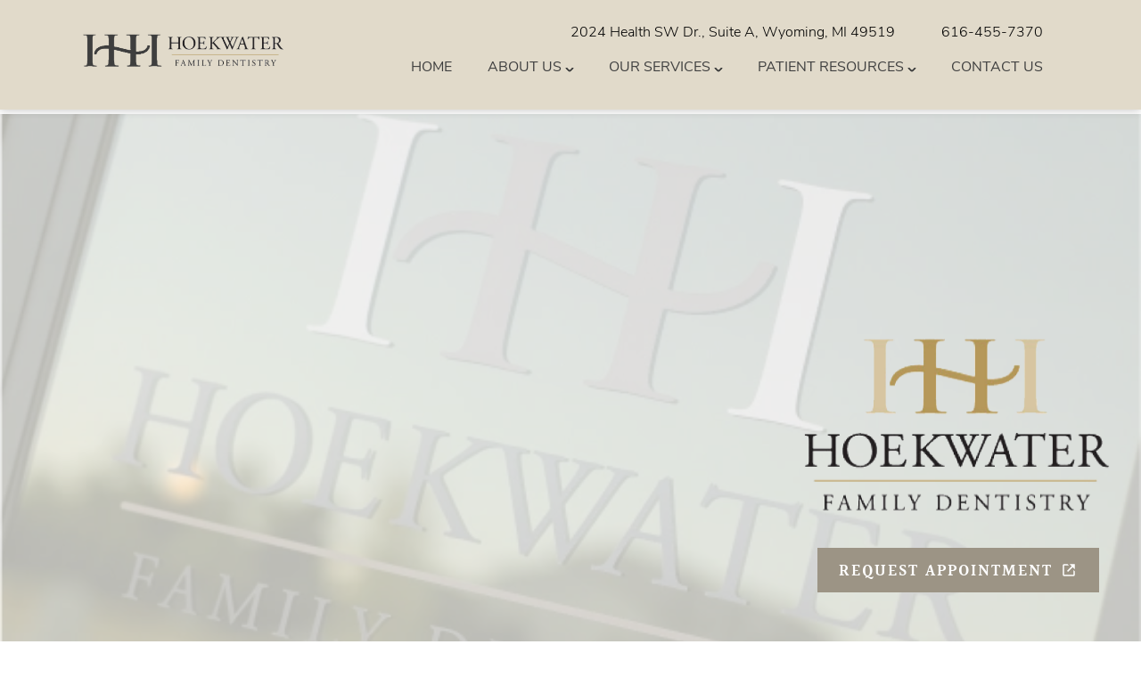

--- FILE ---
content_type: text/html
request_url: https://www.hoekwaterdental.com/
body_size: 113020
content:
<!doctype html><html dir="ltr" lang="en-US" prefix="og: https://ogp.me/ns#"><head> <meta charset="utf-8"> <meta http-equiv="X-UA-Compatible" content="IE=edge"> <title>Hoekwater Family Dentistry | Dentist in Wyoming, MI</title> <meta name="viewport" content="width=device-width, initial-scale=1, maximum-scale=5"> <meta name="revisit-after" content="7 days"> <meta name="robots" content="index,follow"> <link rel="pingback" href="https://www.hoekwaterdental.com/xmlrpc.php"> <link rel="shortcut icon" href="/wp-content/themes/charlie-child/favicon.ico"> <link rel="apple-touch-icon" href="/wp-content/themes/charlie-child/favicon.ico"> <meta name="geo.region" content="US-MI"/> <meta name="geo.placename" content="Wyoming"/> <meta name="geo.position" content="42.8593797032144;-85.7140013"/> <meta name="ICBM" content="42.8593797032144, -85.7140013"/> <meta property="og:image" content="/wp-content/themes/charlie-child/images/logo-og.png"> <meta name="thumbnail" content="/wp-content/themes/charlie-child/images/logo.png"> <meta property="og:type" content="website"> <meta property="og:url" content="https://www.hoekwaterdental.com"> <meta property="og:title" content="Dentist in Wyoming, MI | Drew Hoekwater"> <script> var wpPageID = "2"; var parentPageID = "0"; var wpParentThemeUrl = "/wp-content/themes/charlie"; var wpChildThemeUrl = "/wp-content/themes/charlie-child"; var locations = []; var locationPhoneNum = []; var locationMaps = []; </script> <style>img:is([sizes="auto" i], [sizes^="auto," i]) { contain-intrinsic-size: 3000px 1500px }</style>  <meta name="description" content="If you need comprehensive, outstanding family dental care in Wyoming, MI, our dentists are here to help! Call our office today for an appointment!"/> <meta name="robots" content="max-image-preview:large"/> <link rel="canonical" href="https://www.hoekwaterdental.com/"/> <meta name="generator" content="All in One SEO (AIOSEO) 4.8.1.1"/> <meta property="og:locale" content="en_US"/> <meta property="og:site_name" content="Hoekwater Family Dentistry |"/> <meta property="og:type" content="article"/> <meta property="og:title" content="Hoekwater Family Dentistry | Dentist in Wyoming, MI"/> <meta property="og:description" content="If you need comprehensive, outstanding family dental care in Wyoming, MI, our dentists are here to help! Call our office today for an appointment!"/> <meta property="og:url" content="https://www.hoekwaterdental.com/"/> <meta property="article:published_time" content="2024-02-09T07:00:00-07:00"/> <meta property="article:modified_time" content="2024-03-01T21:28:43-07:00"/> <meta name="twitter:card" content="summary_large_image"/> <meta name="twitter:title" content="Hoekwater Family Dentistry | Dentist in Wyoming, MI"/> <meta name="twitter:description" content="If you need comprehensive, outstanding family dental care in Wyoming, MI, our dentists are here to help! Call our office today for an appointment!"/> <style>html{line-height:1.15;-webkit-text-size-adjust:100%}body{margin:0}main{display:block}h1{font-size:2em;margin:.67em 0}hr{box-sizing:content-box;height:0;overflow:visible}pre{font-family:monospace,monospace;font-size:1em}a{background-color:transparent}abbr[title]{border-bottom:none;text-decoration:underline;text-decoration:underline dotted}b,strong{font-weight:bolder}code,kbd,samp{font-family:monospace,monospace;font-size:1em}small{font-size:80%}sub,sup{font-size:75%;line-height:0;position:relative;vertical-align:baseline}sub{bottom:-.25em}sup{top:-.5em}img{border-style:none}button,input,optgroup,select,textarea{font-family:inherit;font-size:100%;margin:0}button,input{overflow:visible}button,select{text-transform:none}[type=button],[type=reset],[type=submit],button{-webkit-appearance:button}[type=button]::-moz-focus-inner,[type=reset]::-moz-focus-inner,[type=submit]::-moz-focus-inner,button::-moz-focus-inner{border-style:none;padding:0}[type=button]:-moz-focusring,[type=reset]:-moz-focusring,[type=submit]:-moz-focusring,button:-moz-focusring{outline:1px dotted ButtonText}fieldset{padding:.35em .75em .625em}legend{box-sizing:border-box;color:inherit;display:table;max-width:100%;padding:0;white-space:normal}progress{vertical-align:baseline}textarea{overflow:auto}[type=checkbox],[type=radio]{box-sizing:border-box;padding:0}[type=number]::-webkit-inner-spin-button,[type=number]::-webkit-outer-spin-button{height:auto}[type=search]{-webkit-appearance:textfield;outline-offset:-2px}[type=search]::-webkit-search-decoration{-webkit-appearance:none}::-webkit-file-upload-button{-webkit-appearance:button;font:inherit}details{display:block}summary{display:list-item}template{display:none}[hidden]{display:none}@-ms-viewport{width:device-width}html{box-sizing:border-box;-ms-overflow-style:scrollbar}*,::after,::before{box-sizing:inherit}.container{width:100%;padding-right:15px;padding-left:15px;margin-right:auto;margin-left:auto}@media (min-width:576px){.container{max-width:540px}}@media (min-width:768px){.container{max-width:720px}}@media (min-width:992px){.container{max-width:960px}}@media (min-width:1200px){.container{max-width:1140px}}.container-fluid{width:100%;padding-right:15px;padding-left:15px;margin-right:auto;margin-left:auto}.row{display:-ms-flexbox;display:flex;-ms-flex-wrap:wrap;flex-wrap:wrap;margin-right:-15px;margin-left:-15px}.no-gutters{margin-right:0;margin-left:0}.no-gutters>.col,.no-gutters>[class*=col-]{padding-right:0;padding-left:0}.col,.col-1,.col-10,.col-11,.col-12,.col-2,.col-3,.col-4,.col-5,.col-6,.col-7,.col-8,.col-9,.col-auto,.col-lg,.col-lg-1,.col-lg-10,.col-lg-11,.col-lg-12,.col-lg-2,.col-lg-3,.col-lg-4,.col-lg-5,.col-lg-6,.col-lg-7,.col-lg-8,.col-lg-9,.col-lg-auto,.col-md,.col-md-1,.col-md-10,.col-md-11,.col-md-12,.col-md-2,.col-md-3,.col-md-4,.col-md-5,.col-md-6,.col-md-7,.col-md-8,.col-md-9,.col-md-auto,.col-sm,.col-sm-1,.col-sm-10,.col-sm-11,.col-sm-12,.col-sm-2,.col-sm-3,.col-sm-4,.col-sm-5,.col-sm-6,.col-sm-7,.col-sm-8,.col-sm-9,.col-sm-auto,.col-xl,.col-xl-1,.col-xl-10,.col-xl-11,.col-xl-12,.col-xl-2,.col-xl-3,.col-xl-4,.col-xl-5,.col-xl-6,.col-xl-7,.col-xl-8,.col-xl-9,.col-xl-auto{position:relative;width:100%;min-height:1px;padding-right:15px;padding-left:15px}.col{-ms-flex-preferred-size:0;flex-basis:0;-ms-flex-positive:1;flex-grow:1;max-width:100%}.col-auto{-ms-flex:0 0 auto;flex:0 0 auto;width:auto;max-width:none}.col-1{-ms-flex:0 0 8.333333%;flex:0 0 8.333333%;max-width:8.333333%}.col-2{-ms-flex:0 0 16.666667%;flex:0 0 16.666667%;max-width:16.666667%}.col-3{-ms-flex:0 0 25%;flex:0 0 25%;max-width:25%}.col-4{-ms-flex:0 0 33.333333%;flex:0 0 33.333333%;max-width:33.333333%}.col-5{-ms-flex:0 0 41.666667%;flex:0 0 41.666667%;max-width:41.666667%}.col-6{-ms-flex:0 0 50%;flex:0 0 50%;max-width:50%}.col-7{-ms-flex:0 0 58.333333%;flex:0 0 58.333333%;max-width:58.333333%}.col-8{-ms-flex:0 0 66.666667%;flex:0 0 66.666667%;max-width:66.666667%}.col-9{-ms-flex:0 0 75%;flex:0 0 75%;max-width:75%}.col-10{-ms-flex:0 0 83.333333%;flex:0 0 83.333333%;max-width:83.333333%}.col-11{-ms-flex:0 0 91.666667%;flex:0 0 91.666667%;max-width:91.666667%}.col-12{-ms-flex:0 0 100%;flex:0 0 100%;max-width:100%}.order-first{-ms-flex-order:-1;order:-1}.order-last{-ms-flex-order:13;order:13}.order-0{-ms-flex-order:0;order:0}.order-1{-ms-flex-order:1;order:1}.order-2{-ms-flex-order:2;order:2}.order-3{-ms-flex-order:3;order:3}.order-4{-ms-flex-order:4;order:4}.order-5{-ms-flex-order:5;order:5}.order-6{-ms-flex-order:6;order:6}.order-7{-ms-flex-order:7;order:7}.order-8{-ms-flex-order:8;order:8}.order-9{-ms-flex-order:9;order:9}.order-10{-ms-flex-order:10;order:10}.order-11{-ms-flex-order:11;order:11}.order-12{-ms-flex-order:12;order:12}.offset-1{margin-left:8.333333%}.offset-2{margin-left:16.666667%}.offset-3{margin-left:25%}.offset-4{margin-left:33.333333%}.offset-5{margin-left:41.666667%}.offset-6{margin-left:50%}.offset-7{margin-left:58.333333%}.offset-8{margin-left:66.666667%}.offset-9{margin-left:75%}.offset-10{margin-left:83.333333%}.offset-11{margin-left:91.666667%}@media (min-width:576px){.col-sm{-ms-flex-preferred-size:0;flex-basis:0;-ms-flex-positive:1;flex-grow:1;max-width:100%}.col-sm-auto{-ms-flex:0 0 auto;flex:0 0 auto;width:auto;max-width:none}.col-sm-1{-ms-flex:0 0 8.333333%;flex:0 0 8.333333%;max-width:8.333333%}.col-sm-2{-ms-flex:0 0 16.666667%;flex:0 0 16.666667%;max-width:16.666667%}.col-sm-3{-ms-flex:0 0 25%;flex:0 0 25%;max-width:25%}.col-sm-4{-ms-flex:0 0 33.333333%;flex:0 0 33.333333%;max-width:33.333333%}.col-sm-5{-ms-flex:0 0 41.666667%;flex:0 0 41.666667%;max-width:41.666667%}.col-sm-6{-ms-flex:0 0 50%;flex:0 0 50%;max-width:50%}.col-sm-7{-ms-flex:0 0 58.333333%;flex:0 0 58.333333%;max-width:58.333333%}.col-sm-8{-ms-flex:0 0 66.666667%;flex:0 0 66.666667%;max-width:66.666667%}.col-sm-9{-ms-flex:0 0 75%;flex:0 0 75%;max-width:75%}.col-sm-10{-ms-flex:0 0 83.333333%;flex:0 0 83.333333%;max-width:83.333333%}.col-sm-11{-ms-flex:0 0 91.666667%;flex:0 0 91.666667%;max-width:91.666667%}.col-sm-12{-ms-flex:0 0 100%;flex:0 0 100%;max-width:100%}.order-sm-first{-ms-flex-order:-1;order:-1}.order-sm-last{-ms-flex-order:13;order:13}.order-sm-0{-ms-flex-order:0;order:0}.order-sm-1{-ms-flex-order:1;order:1}.order-sm-2{-ms-flex-order:2;order:2}.order-sm-3{-ms-flex-order:3;order:3}.order-sm-4{-ms-flex-order:4;order:4}.order-sm-5{-ms-flex-order:5;order:5}.order-sm-6{-ms-flex-order:6;order:6}.order-sm-7{-ms-flex-order:7;order:7}.order-sm-8{-ms-flex-order:8;order:8}.order-sm-9{-ms-flex-order:9;order:9}.order-sm-10{-ms-flex-order:10;order:10}.order-sm-11{-ms-flex-order:11;order:11}.order-sm-12{-ms-flex-order:12;order:12}.offset-sm-0{margin-left:0}.offset-sm-1{margin-left:8.333333%}.offset-sm-2{margin-left:16.666667%}.offset-sm-3{margin-left:25%}.offset-sm-4{margin-left:33.333333%}.offset-sm-5{margin-left:41.666667%}.offset-sm-6{margin-left:50%}.offset-sm-7{margin-left:58.333333%}.offset-sm-8{margin-left:66.666667%}.offset-sm-9{margin-left:75%}.offset-sm-10{margin-left:83.333333%}.offset-sm-11{margin-left:91.666667%}}@media (min-width:768px){.col-md{-ms-flex-preferred-size:0;flex-basis:0;-ms-flex-positive:1;flex-grow:1;max-width:100%}.col-md-auto{-ms-flex:0 0 auto;flex:0 0 auto;width:auto;max-width:none}.col-md-1{-ms-flex:0 0 8.333333%;flex:0 0 8.333333%;max-width:8.333333%}.col-md-2{-ms-flex:0 0 16.666667%;flex:0 0 16.666667%;max-width:16.666667%}.col-md-3{-ms-flex:0 0 25%;flex:0 0 25%;max-width:25%}.col-md-4{-ms-flex:0 0 33.333333%;flex:0 0 33.333333%;max-width:33.333333%}.col-md-5{-ms-flex:0 0 41.666667%;flex:0 0 41.666667%;max-width:41.666667%}.col-md-6{-ms-flex:0 0 50%;flex:0 0 50%;max-width:50%}.col-md-7{-ms-flex:0 0 58.333333%;flex:0 0 58.333333%;max-width:58.333333%}.col-md-8{-ms-flex:0 0 66.666667%;flex:0 0 66.666667%;max-width:66.666667%}.col-md-9{-ms-flex:0 0 75%;flex:0 0 75%;max-width:75%}.col-md-10{-ms-flex:0 0 83.333333%;flex:0 0 83.333333%;max-width:83.333333%}.col-md-11{-ms-flex:0 0 91.666667%;flex:0 0 91.666667%;max-width:91.666667%}.col-md-12{-ms-flex:0 0 100%;flex:0 0 100%;max-width:100%}.order-md-first{-ms-flex-order:-1;order:-1}.order-md-last{-ms-flex-order:13;order:13}.order-md-0{-ms-flex-order:0;order:0}.order-md-1{-ms-flex-order:1;order:1}.order-md-2{-ms-flex-order:2;order:2}.order-md-3{-ms-flex-order:3;order:3}.order-md-4{-ms-flex-order:4;order:4}.order-md-5{-ms-flex-order:5;order:5}.order-md-6{-ms-flex-order:6;order:6}.order-md-7{-ms-flex-order:7;order:7}.order-md-8{-ms-flex-order:8;order:8}.order-md-9{-ms-flex-order:9;order:9}.order-md-10{-ms-flex-order:10;order:10}.order-md-11{-ms-flex-order:11;order:11}.order-md-12{-ms-flex-order:12;order:12}.offset-md-0{margin-left:0}.offset-md-1{margin-left:8.333333%}.offset-md-2{margin-left:16.666667%}.offset-md-3{margin-left:25%}.offset-md-4{margin-left:33.333333%}.offset-md-5{margin-left:41.666667%}.offset-md-6{margin-left:50%}.offset-md-7{margin-left:58.333333%}.offset-md-8{margin-left:66.666667%}.offset-md-9{margin-left:75%}.offset-md-10{margin-left:83.333333%}.offset-md-11{margin-left:91.666667%}}@media (min-width:992px){.col-lg{-ms-flex-preferred-size:0;flex-basis:0;-ms-flex-positive:1;flex-grow:1;max-width:100%}.col-lg-auto{-ms-flex:0 0 auto;flex:0 0 auto;width:auto;max-width:none}.col-lg-1{-ms-flex:0 0 8.333333%;flex:0 0 8.333333%;max-width:8.333333%}.col-lg-2{-ms-flex:0 0 16.666667%;flex:0 0 16.666667%;max-width:16.666667%}.col-lg-3{-ms-flex:0 0 25%;flex:0 0 25%;max-width:25%}.col-lg-4{-ms-flex:0 0 33.333333%;flex:0 0 33.333333%;max-width:33.333333%}.col-lg-5{-ms-flex:0 0 41.666667%;flex:0 0 41.666667%;max-width:41.666667%}.col-lg-6{-ms-flex:0 0 50%;flex:0 0 50%;max-width:50%}.col-lg-7{-ms-flex:0 0 58.333333%;flex:0 0 58.333333%;max-width:58.333333%}.col-lg-8{-ms-flex:0 0 66.666667%;flex:0 0 66.666667%;max-width:66.666667%}.col-lg-9{-ms-flex:0 0 75%;flex:0 0 75%;max-width:75%}.col-lg-10{-ms-flex:0 0 83.333333%;flex:0 0 83.333333%;max-width:83.333333%}.col-lg-11{-ms-flex:0 0 91.666667%;flex:0 0 91.666667%;max-width:91.666667%}.col-lg-12{-ms-flex:0 0 100%;flex:0 0 100%;max-width:100%}.order-lg-first{-ms-flex-order:-1;order:-1}.order-lg-last{-ms-flex-order:13;order:13}.order-lg-0{-ms-flex-order:0;order:0}.order-lg-1{-ms-flex-order:1;order:1}.order-lg-2{-ms-flex-order:2;order:2}.order-lg-3{-ms-flex-order:3;order:3}.order-lg-4{-ms-flex-order:4;order:4}.order-lg-5{-ms-flex-order:5;order:5}.order-lg-6{-ms-flex-order:6;order:6}.order-lg-7{-ms-flex-order:7;order:7}.order-lg-8{-ms-flex-order:8;order:8}.order-lg-9{-ms-flex-order:9;order:9}.order-lg-10{-ms-flex-order:10;order:10}.order-lg-11{-ms-flex-order:11;order:11}.order-lg-12{-ms-flex-order:12;order:12}.offset-lg-0{margin-left:0}.offset-lg-1{margin-left:8.333333%}.offset-lg-2{margin-left:16.666667%}.offset-lg-3{margin-left:25%}.offset-lg-4{margin-left:33.333333%}.offset-lg-5{margin-left:41.666667%}.offset-lg-6{margin-left:50%}.offset-lg-7{margin-left:58.333333%}.offset-lg-8{margin-left:66.666667%}.offset-lg-9{margin-left:75%}.offset-lg-10{margin-left:83.333333%}.offset-lg-11{margin-left:91.666667%}}@media (min-width:1200px){.col-xl{-ms-flex-preferred-size:0;flex-basis:0;-ms-flex-positive:1;flex-grow:1;max-width:100%}.col-xl-auto{-ms-flex:0 0 auto;flex:0 0 auto;width:auto;max-width:none}.col-xl-1{-ms-flex:0 0 8.333333%;flex:0 0 8.333333%;max-width:8.333333%}.col-xl-2{-ms-flex:0 0 16.666667%;flex:0 0 16.666667%;max-width:16.666667%}.col-xl-3{-ms-flex:0 0 25%;flex:0 0 25%;max-width:25%}.col-xl-4{-ms-flex:0 0 33.333333%;flex:0 0 33.333333%;max-width:33.333333%}.col-xl-5{-ms-flex:0 0 41.666667%;flex:0 0 41.666667%;max-width:41.666667%}.col-xl-6{-ms-flex:0 0 50%;flex:0 0 50%;max-width:50%}.col-xl-7{-ms-flex:0 0 58.333333%;flex:0 0 58.333333%;max-width:58.333333%}.col-xl-8{-ms-flex:0 0 66.666667%;flex:0 0 66.666667%;max-width:66.666667%}.col-xl-9{-ms-flex:0 0 75%;flex:0 0 75%;max-width:75%}.col-xl-10{-ms-flex:0 0 83.333333%;flex:0 0 83.333333%;max-width:83.333333%}.col-xl-11{-ms-flex:0 0 91.666667%;flex:0 0 91.666667%;max-width:91.666667%}.col-xl-12{-ms-flex:0 0 100%;flex:0 0 100%;max-width:100%}.order-xl-first{-ms-flex-order:-1;order:-1}.order-xl-last{-ms-flex-order:13;order:13}.order-xl-0{-ms-flex-order:0;order:0}.order-xl-1{-ms-flex-order:1;order:1}.order-xl-2{-ms-flex-order:2;order:2}.order-xl-3{-ms-flex-order:3;order:3}.order-xl-4{-ms-flex-order:4;order:4}.order-xl-5{-ms-flex-order:5;order:5}.order-xl-6{-ms-flex-order:6;order:6}.order-xl-7{-ms-flex-order:7;order:7}.order-xl-8{-ms-flex-order:8;order:8}.order-xl-9{-ms-flex-order:9;order:9}.order-xl-10{-ms-flex-order:10;order:10}.order-xl-11{-ms-flex-order:11;order:11}.order-xl-12{-ms-flex-order:12;order:12}.offset-xl-0{margin-left:0}.offset-xl-1{margin-left:8.333333%}.offset-xl-2{margin-left:16.666667%}.offset-xl-3{margin-left:25%}.offset-xl-4{margin-left:33.333333%}.offset-xl-5{margin-left:41.666667%}.offset-xl-6{margin-left:50%}.offset-xl-7{margin-left:58.333333%}.offset-xl-8{margin-left:66.666667%}.offset-xl-9{margin-left:75%}.offset-xl-10{margin-left:83.333333%}.offset-xl-11{margin-left:91.666667%}}.d-none{display:none!important}.d-inline{display:inline!important}.d-inline-block{display:inline-block!important}.d-block{display:block!important}.d-table{display:table!important}.d-table-row{display:table-row!important}.d-table-cell{display:table-cell!important}.d-flex{display:-ms-flexbox!important;display:flex!important}.d-inline-flex{display:-ms-inline-flexbox!important;display:inline-flex!important}@media (min-width:576px){.d-sm-none{display:none!important}.d-sm-inline{display:inline!important}.d-sm-inline-block{display:inline-block!important}.d-sm-block{display:block!important}.d-sm-table{display:table!important}.d-sm-table-row{display:table-row!important}.d-sm-table-cell{display:table-cell!important}.d-sm-flex{display:-ms-flexbox!important;display:flex!important}.d-sm-inline-flex{display:-ms-inline-flexbox!important;display:inline-flex!important}}@media (min-width:768px){.d-md-none{display:none!important}.d-md-inline{display:inline!important}.d-md-inline-block{display:inline-block!important}.d-md-block{display:block!important}.d-md-table{display:table!important}.d-md-table-row{display:table-row!important}.d-md-table-cell{display:table-cell!important}.d-md-flex{display:-ms-flexbox!important;display:flex!important}.d-md-inline-flex{display:-ms-inline-flexbox!important;display:inline-flex!important}}@media (min-width:992px){.d-lg-none{display:none!important}.d-lg-inline{display:inline!important}.d-lg-inline-block{display:inline-block!important}.d-lg-block{display:block!important}.d-lg-table{display:table!important}.d-lg-table-row{display:table-row!important}.d-lg-table-cell{display:table-cell!important}.d-lg-flex{display:-ms-flexbox!important;display:flex!important}.d-lg-inline-flex{display:-ms-inline-flexbox!important;display:inline-flex!important}}@media (min-width:1200px){.d-xl-none{display:none!important}.d-xl-inline{display:inline!important}.d-xl-inline-block{display:inline-block!important}.d-xl-block{display:block!important}.d-xl-table{display:table!important}.d-xl-table-row{display:table-row!important}.d-xl-table-cell{display:table-cell!important}.d-xl-flex{display:-ms-flexbox!important;display:flex!important}.d-xl-inline-flex{display:-ms-inline-flexbox!important;display:inline-flex!important}}@media print{.d-print-none{display:none!important}.d-print-inline{display:inline!important}.d-print-inline-block{display:inline-block!important}.d-print-block{display:block!important}.d-print-table{display:table!important}.d-print-table-row{display:table-row!important}.d-print-table-cell{display:table-cell!important}.d-print-flex{display:-ms-flexbox!important;display:flex!important}.d-print-inline-flex{display:-ms-inline-flexbox!important;display:inline-flex!important}}.flex-row{-ms-flex-direction:row!important;flex-direction:row!important}.flex-column{-ms-flex-direction:column!important;flex-direction:column!important}.flex-row-reverse{-ms-flex-direction:row-reverse!important;flex-direction:row-reverse!important}.flex-column-reverse{-ms-flex-direction:column-reverse!important;flex-direction:column-reverse!important}.flex-wrap{-ms-flex-wrap:wrap!important;flex-wrap:wrap!important}.flex-nowrap{-ms-flex-wrap:nowrap!important;flex-wrap:nowrap!important}.flex-wrap-reverse{-ms-flex-wrap:wrap-reverse!important;flex-wrap:wrap-reverse!important}.flex-fill{-ms-flex:1 1 auto!important;flex:1 1 auto!important}.flex-grow-0{-ms-flex-positive:0!important;flex-grow:0!important}.flex-grow-1{-ms-flex-positive:1!important;flex-grow:1!important}.flex-shrink-0{-ms-flex-negative:0!important;flex-shrink:0!important}.flex-shrink-1{-ms-flex-negative:1!important;flex-shrink:1!important}.justify-content-start{-ms-flex-pack:start!important;justify-content:flex-start!important}.justify-content-end{-ms-flex-pack:end!important;justify-content:flex-end!important}.justify-content-center{-ms-flex-pack:center!important;justify-content:center!important}.justify-content-between{-ms-flex-pack:justify!important;justify-content:space-between!important}.justify-content-around{-ms-flex-pack:distribute!important;justify-content:space-around!important}.align-items-start{-ms-flex-align:start!important;align-items:flex-start!important}.align-items-end{-ms-flex-align:end!important;align-items:flex-end!important}.align-items-center{-ms-flex-align:center!important;align-items:center!important}.align-items-baseline{-ms-flex-align:baseline!important;align-items:baseline!important}.align-items-stretch{-ms-flex-align:stretch!important;align-items:stretch!important}.align-content-start{-ms-flex-line-pack:start!important;align-content:flex-start!important}.align-content-end{-ms-flex-line-pack:end!important;align-content:flex-end!important}.align-content-center{-ms-flex-line-pack:center!important;align-content:center!important}.align-content-between{-ms-flex-line-pack:justify!important;align-content:space-between!important}.align-content-around{-ms-flex-line-pack:distribute!important;align-content:space-around!important}.align-content-stretch{-ms-flex-line-pack:stretch!important;align-content:stretch!important}.align-self-auto{-ms-flex-item-align:auto!important;align-self:auto!important}.align-self-start{-ms-flex-item-align:start!important;align-self:flex-start!important}.align-self-end{-ms-flex-item-align:end!important;align-self:flex-end!important}.align-self-center{-ms-flex-item-align:center!important;align-self:center!important}.align-self-baseline{-ms-flex-item-align:baseline!important;align-self:baseline!important}.align-self-stretch{-ms-flex-item-align:stretch!important;align-self:stretch!important}@media (min-width:576px){.flex-sm-row{-ms-flex-direction:row!important;flex-direction:row!important}.flex-sm-column{-ms-flex-direction:column!important;flex-direction:column!important}.flex-sm-row-reverse{-ms-flex-direction:row-reverse!important;flex-direction:row-reverse!important}.flex-sm-column-reverse{-ms-flex-direction:column-reverse!important;flex-direction:column-reverse!important}.flex-sm-wrap{-ms-flex-wrap:wrap!important;flex-wrap:wrap!important}.flex-sm-nowrap{-ms-flex-wrap:nowrap!important;flex-wrap:nowrap!important}.flex-sm-wrap-reverse{-ms-flex-wrap:wrap-reverse!important;flex-wrap:wrap-reverse!important}.flex-sm-fill{-ms-flex:1 1 auto!important;flex:1 1 auto!important}.flex-sm-grow-0{-ms-flex-positive:0!important;flex-grow:0!important}.flex-sm-grow-1{-ms-flex-positive:1!important;flex-grow:1!important}.flex-sm-shrink-0{-ms-flex-negative:0!important;flex-shrink:0!important}.flex-sm-shrink-1{-ms-flex-negative:1!important;flex-shrink:1!important}.justify-content-sm-start{-ms-flex-pack:start!important;justify-content:flex-start!important}.justify-content-sm-end{-ms-flex-pack:end!important;justify-content:flex-end!important}.justify-content-sm-center{-ms-flex-pack:center!important;justify-content:center!important}.justify-content-sm-between{-ms-flex-pack:justify!important;justify-content:space-between!important}.justify-content-sm-around{-ms-flex-pack:distribute!important;justify-content:space-around!important}.align-items-sm-start{-ms-flex-align:start!important;align-items:flex-start!important}.align-items-sm-end{-ms-flex-align:end!important;align-items:flex-end!important}.align-items-sm-center{-ms-flex-align:center!important;align-items:center!important}.align-items-sm-baseline{-ms-flex-align:baseline!important;align-items:baseline!important}.align-items-sm-stretch{-ms-flex-align:stretch!important;align-items:stretch!important}.align-content-sm-start{-ms-flex-line-pack:start!important;align-content:flex-start!important}.align-content-sm-end{-ms-flex-line-pack:end!important;align-content:flex-end!important}.align-content-sm-center{-ms-flex-line-pack:center!important;align-content:center!important}.align-content-sm-between{-ms-flex-line-pack:justify!important;align-content:space-between!important}.align-content-sm-around{-ms-flex-line-pack:distribute!important;align-content:space-around!important}.align-content-sm-stretch{-ms-flex-line-pack:stretch!important;align-content:stretch!important}.align-self-sm-auto{-ms-flex-item-align:auto!important;align-self:auto!important}.align-self-sm-start{-ms-flex-item-align:start!important;align-self:flex-start!important}.align-self-sm-end{-ms-flex-item-align:end!important;align-self:flex-end!important}.align-self-sm-center{-ms-flex-item-align:center!important;align-self:center!important}.align-self-sm-baseline{-ms-flex-item-align:baseline!important;align-self:baseline!important}.align-self-sm-stretch{-ms-flex-item-align:stretch!important;align-self:stretch!important}}@media (min-width:768px){.flex-md-row{-ms-flex-direction:row!important;flex-direction:row!important}.flex-md-column{-ms-flex-direction:column!important;flex-direction:column!important}.flex-md-row-reverse{-ms-flex-direction:row-reverse!important;flex-direction:row-reverse!important}.flex-md-column-reverse{-ms-flex-direction:column-reverse!important;flex-direction:column-reverse!important}.flex-md-wrap{-ms-flex-wrap:wrap!important;flex-wrap:wrap!important}.flex-md-nowrap{-ms-flex-wrap:nowrap!important;flex-wrap:nowrap!important}.flex-md-wrap-reverse{-ms-flex-wrap:wrap-reverse!important;flex-wrap:wrap-reverse!important}.flex-md-fill{-ms-flex:1 1 auto!important;flex:1 1 auto!important}.flex-md-grow-0{-ms-flex-positive:0!important;flex-grow:0!important}.flex-md-grow-1{-ms-flex-positive:1!important;flex-grow:1!important}.flex-md-shrink-0{-ms-flex-negative:0!important;flex-shrink:0!important}.flex-md-shrink-1{-ms-flex-negative:1!important;flex-shrink:1!important}.justify-content-md-start{-ms-flex-pack:start!important;justify-content:flex-start!important}.justify-content-md-end{-ms-flex-pack:end!important;justify-content:flex-end!important}.justify-content-md-center{-ms-flex-pack:center!important;justify-content:center!important}.justify-content-md-between{-ms-flex-pack:justify!important;justify-content:space-between!important}.justify-content-md-around{-ms-flex-pack:distribute!important;justify-content:space-around!important}.align-items-md-start{-ms-flex-align:start!important;align-items:flex-start!important}.align-items-md-end{-ms-flex-align:end!important;align-items:flex-end!important}.align-items-md-center{-ms-flex-align:center!important;align-items:center!important}.align-items-md-baseline{-ms-flex-align:baseline!important;align-items:baseline!important}.align-items-md-stretch{-ms-flex-align:stretch!important;align-items:stretch!important}.align-content-md-start{-ms-flex-line-pack:start!important;align-content:flex-start!important}.align-content-md-end{-ms-flex-line-pack:end!important;align-content:flex-end!important}.align-content-md-center{-ms-flex-line-pack:center!important;align-content:center!important}.align-content-md-between{-ms-flex-line-pack:justify!important;align-content:space-between!important}.align-content-md-around{-ms-flex-line-pack:distribute!important;align-content:space-around!important}.align-content-md-stretch{-ms-flex-line-pack:stretch!important;align-content:stretch!important}.align-self-md-auto{-ms-flex-item-align:auto!important;align-self:auto!important}.align-self-md-start{-ms-flex-item-align:start!important;align-self:flex-start!important}.align-self-md-end{-ms-flex-item-align:end!important;align-self:flex-end!important}.align-self-md-center{-ms-flex-item-align:center!important;align-self:center!important}.align-self-md-baseline{-ms-flex-item-align:baseline!important;align-self:baseline!important}.align-self-md-stretch{-ms-flex-item-align:stretch!important;align-self:stretch!important}}@media (min-width:992px){.flex-lg-row{-ms-flex-direction:row!important;flex-direction:row!important}.flex-lg-column{-ms-flex-direction:column!important;flex-direction:column!important}.flex-lg-row-reverse{-ms-flex-direction:row-reverse!important;flex-direction:row-reverse!important}.flex-lg-column-reverse{-ms-flex-direction:column-reverse!important;flex-direction:column-reverse!important}.flex-lg-wrap{-ms-flex-wrap:wrap!important;flex-wrap:wrap!important}.flex-lg-nowrap{-ms-flex-wrap:nowrap!important;flex-wrap:nowrap!important}.flex-lg-wrap-reverse{-ms-flex-wrap:wrap-reverse!important;flex-wrap:wrap-reverse!important}.flex-lg-fill{-ms-flex:1 1 auto!important;flex:1 1 auto!important}.flex-lg-grow-0{-ms-flex-positive:0!important;flex-grow:0!important}.flex-lg-grow-1{-ms-flex-positive:1!important;flex-grow:1!important}.flex-lg-shrink-0{-ms-flex-negative:0!important;flex-shrink:0!important}.flex-lg-shrink-1{-ms-flex-negative:1!important;flex-shrink:1!important}.justify-content-lg-start{-ms-flex-pack:start!important;justify-content:flex-start!important}.justify-content-lg-end{-ms-flex-pack:end!important;justify-content:flex-end!important}.justify-content-lg-center{-ms-flex-pack:center!important;justify-content:center!important}.justify-content-lg-between{-ms-flex-pack:justify!important;justify-content:space-between!important}.justify-content-lg-around{-ms-flex-pack:distribute!important;justify-content:space-around!important}.align-items-lg-start{-ms-flex-align:start!important;align-items:flex-start!important}.align-items-lg-end{-ms-flex-align:end!important;align-items:flex-end!important}.align-items-lg-center{-ms-flex-align:center!important;align-items:center!important}.align-items-lg-baseline{-ms-flex-align:baseline!important;align-items:baseline!important}.align-items-lg-stretch{-ms-flex-align:stretch!important;align-items:stretch!important}.align-content-lg-start{-ms-flex-line-pack:start!important;align-content:flex-start!important}.align-content-lg-end{-ms-flex-line-pack:end!important;align-content:flex-end!important}.align-content-lg-center{-ms-flex-line-pack:center!important;align-content:center!important}.align-content-lg-between{-ms-flex-line-pack:justify!important;align-content:space-between!important}.align-content-lg-around{-ms-flex-line-pack:distribute!important;align-content:space-around!important}.align-content-lg-stretch{-ms-flex-line-pack:stretch!important;align-content:stretch!important}.align-self-lg-auto{-ms-flex-item-align:auto!important;align-self:auto!important}.align-self-lg-start{-ms-flex-item-align:start!important;align-self:flex-start!important}.align-self-lg-end{-ms-flex-item-align:end!important;align-self:flex-end!important}.align-self-lg-center{-ms-flex-item-align:center!important;align-self:center!important}.align-self-lg-baseline{-ms-flex-item-align:baseline!important;align-self:baseline!important}.align-self-lg-stretch{-ms-flex-item-align:stretch!important;align-self:stretch!important}}@media (min-width:1200px){.flex-xl-row{-ms-flex-direction:row!important;flex-direction:row!important}.flex-xl-column{-ms-flex-direction:column!important;flex-direction:column!important}.flex-xl-row-reverse{-ms-flex-direction:row-reverse!important;flex-direction:row-reverse!important}.flex-xl-column-reverse{-ms-flex-direction:column-reverse!important;flex-direction:column-reverse!important}.flex-xl-wrap{-ms-flex-wrap:wrap!important;flex-wrap:wrap!important}.flex-xl-nowrap{-ms-flex-wrap:nowrap!important;flex-wrap:nowrap!important}.flex-xl-wrap-reverse{-ms-flex-wrap:wrap-reverse!important;flex-wrap:wrap-reverse!important}.flex-xl-fill{-ms-flex:1 1 auto!important;flex:1 1 auto!important}.flex-xl-grow-0{-ms-flex-positive:0!important;flex-grow:0!important}.flex-xl-grow-1{-ms-flex-positive:1!important;flex-grow:1!important}.flex-xl-shrink-0{-ms-flex-negative:0!important;flex-shrink:0!important}.flex-xl-shrink-1{-ms-flex-negative:1!important;flex-shrink:1!important}.justify-content-xl-start{-ms-flex-pack:start!important;justify-content:flex-start!important}.justify-content-xl-end{-ms-flex-pack:end!important;justify-content:flex-end!important}.justify-content-xl-center{-ms-flex-pack:center!important;justify-content:center!important}.justify-content-xl-between{-ms-flex-pack:justify!important;justify-content:space-between!important}.justify-content-xl-around{-ms-flex-pack:distribute!important;justify-content:space-around!important}.align-items-xl-start{-ms-flex-align:start!important;align-items:flex-start!important}.align-items-xl-end{-ms-flex-align:end!important;align-items:flex-end!important}.align-items-xl-center{-ms-flex-align:center!important;align-items:center!important}.align-items-xl-baseline{-ms-flex-align:baseline!important;align-items:baseline!important}.align-items-xl-stretch{-ms-flex-align:stretch!important;align-items:stretch!important}.align-content-xl-start{-ms-flex-line-pack:start!important;align-content:flex-start!important}.align-content-xl-end{-ms-flex-line-pack:end!important;align-content:flex-end!important}.align-content-xl-center{-ms-flex-line-pack:center!important;align-content:center!important}.align-content-xl-between{-ms-flex-line-pack:justify!important;align-content:space-between!important}.align-content-xl-around{-ms-flex-line-pack:distribute!important;align-content:space-around!important}.align-content-xl-stretch{-ms-flex-line-pack:stretch!important;align-content:stretch!important}.align-self-xl-auto{-ms-flex-item-align:auto!important;align-self:auto!important}.align-self-xl-start{-ms-flex-item-align:start!important;align-self:flex-start!important}.align-self-xl-end{-ms-flex-item-align:end!important;align-self:flex-end!important}.align-self-xl-center{-ms-flex-item-align:center!important;align-self:center!important}.align-self-xl-baseline{-ms-flex-item-align:baseline!important;align-self:baseline!important}.align-self-xl-stretch{-ms-flex-item-align:stretch!important;align-self:stretch!important}}input,select,textarea { background-color: #fff; line-height: 1.4; padding: .5em; border: 1px solid #E2E4E9; border-radius: 4px; max-width: 100%;}textarea { min-width: 8em; min-height: 3em;}form input[type="submit"] { display: block; margin: 2em auto;}input:hover, select:hover, textarea:hover { box-shadow: 0 0 0 1px #E2E4E9;}input:focus,select:focus,textarea:focus { border-color: #6B98F2; box-shadow: 0 0 0 1px #6B98F2;}input:not(:placeholder-shown):invalid,select:invalid,textarea:not(:placeholder-shown):invalid,.error_val,input.error_val,select.error_val,textarea.error_val { background-color: #fff; border-color: #F56166; box-shadow: 0 0 0 1px #F56166;}input[type="date"],input[type="time"] { -webkit-appearance: textfield; -moz-appearance: textfield;}input[type="file"] { cursor: pointer;}input[type="file"]::-webkit-file-upload-button { background-color: transparent; border: 1px solid #E2E4E9; border-radius: 4px; padding: .25em .5em;}input[type="file"]:hover::-webkit-file-upload-button { box-shadow: 0 0 0 1px #E2E4E9;}input[type="file"]:focus::-webkit-file-upload-button { border-color: #6B98F2; box-shadow: 0 0 0 1px #6B98F2;}form button[type="submit"] { display: block; margin: .5em auto;}.floating-label { display: block; position: relative; padding-top: 1em;}.floating-label input,.floating-label textarea,.new_patient_form input[type="text"],.new_patient_form input[type="tel"],.new_patient_form input[type="email"],.new_patient_form input[type="date"],.new_patient_form select,.new_patient_form textarea { display: block; width: 100%;}.floating-label input + span,.floating-label textarea + span { position: absolute; left: .5em; top: .25em; font-size: .9em; line-height: 1; background-color: #fff; color: #2B303A; padding: 4px; opacity: 1; transform: translateY(0) scale(.9); transition: opacity .2s, transform .2s; pointer-events: none;}.floating-label input:placeholder-shown + span,.floating-label textarea:placeholder-shown + span { opacity: .8; transform: translateY(1.5em) scale(1);}.floating-label input:focus + span,.floating-label textarea:focus + span { color: #6B98F2; opacity: 1; transform: translateY(0) scale(.9);}.floating-label input:focus:invalid + span,.floating-label textarea:focus:invalid + span { color: #3F4656;}::-webkit-input-placeholder {color: #B3B9C2;}::-moz-placeholder {color: #B3B9C2;}:-ms-input-placeholder {color: #B3B9C2;}:-moz-placeholder {color: #B3B9C2;}::placeholder {color: #B3B9C2;}.floating-label ::-webkit-input-placeholder {opacity: 0;}.floating-label ::-moz-placeholder {opacity: 0;}.floating-label :-moz-placeholder {opacity: 0;}.floating-label ::placeholder {opacity: 0;}.floating-label :focus::-webkit-input-placeholder {opacity: 1;}.floating-label :focus::-moz-placeholder {opacity: 1;}.floating-label :focus:-ms-input-placeholder {opacity: 1;}.floating-label :focus:-moz-placeholder {opacity: 1;}.floating-label :focus::placeholder {opacity: 1;}@supports (-webkit-appearance: none) or (-moz-appearance: none) { input[type="checkbox"], input[type="radio"] { -moz-appearance: none; -webkit-appearance: none; appearance: none; box-sizing: border-box; display: inline-block; width: 1em; height: 1em; border: 2px solid #C4C4C4; background-color: #fff; background-color: rgba(255,255,255,0); background-position: center center; background-repeat: no-repeat; box-shadow: none; margin-right: .5em; cursor: pointer; transition: all .2s; } input[type="checkbox"] { border-radius: 2px; background-size: contain; } input[type="radio"] { border-radius: 100%; background-size: 1em; } input[type="checkbox"]:checked { background-color: #6B98F2; background-image: url(/wp-content/themes/charlie/libs/bp/css/controls/../../../../images/check.svg); border-color: #6B98F2; } input[type="radio"]:checked { background-color: transparent; background-image: url(/wp-content/themes/charlie/libs/bp/css/controls/../../../../images/radio.svg); border-color: #6B98F2; } .checkbox-label, .radio-label, .switch-label { position: relative; padding: .5em; margin: .5em 0; display: flex; align-items: center; } .checkbox-label input[type="checkbox"], .radio-label input[type="radio"], .switch-label input[type="checkbox"] { position: relative; z-index: 2; display: inline-block; flex: 0 0 1em; } .switch-label input[type="checkbox"] { flex: 0 0 2em; } .checkbox-label input + label[for], .radio-label input + label[for], .switch-label input + label[for] { cursor: pointer } .checkbox-label input[type="checkbox"] + span::after, .radio-label input[type="radio"] + span::after, .switch-label input[type="checkbox"] + span::after { content: ""; box-sizing: border-box; width: 2em; height: 2em; position: absolute; left: 0; top: 50%; transform: translateY(-50%); z-index: 1; border-radius: 50%; background-color: #fff; opacity: 0; transition: all .2s; } .checkbox-label input[type="checkbox"]:hover + span::after, .checkbox-label input[type="checkbox"] + span:hover::after, .radio-label input[type="radio"]:hover + span::after, .radio-label input[type="radio"] + span:hover::after, .switch-label input[type="checkbox"]:hover + span::after, .switch-label input[type="checkbox"] + span:hover::after { opacity: .5; } .checkbox-label input[type="checkbox"]:hover:checked + span::after, .checkbox-label input[type="checkbox"]:checked + span:hover::after, .radio-label input[type="radio"]:hover:checked + span::after, .radio-label input[type="radio"]:checked + span:hover::after, .switch-label input[type="checkbox"]:hover:checked + span::after, .switch-label input[type="checkbox"]:checked + span:hover::after { background-color: rgba(81, 164, 234, 0.2); opacity: 1; } .checkbox-label input[type="checkbox"]:focus + span::after, .radio-label input[type="radio"]:focus + span::after, .switch-label input[type="checkbox"]:focus + span::after { background-color: rgba(81, 164, 234, 0.3); opacity: 1; } .switch-label input[type="checkbox"] { width: 2em; height: .8em; border: none; background-color: #D4D9E0; border-radius: .5em; } .switch-label input[type="checkbox"]:checked { background-color: #B8DBF8; background-image: none; } .switch-label input[type="checkbox"] + span::before { content: ""; box-sizing: border-box; display: inline-block; width: 1.1em; height: 1.1em; position: absolute; top: 50%; transform: translateY(-50%); left: .45em; z-index: 3; background-color: #fff; background-position: center center; background-repeat: no-repeat; border-radius: 50%; box-shadow: 0px 2px 2px rgba(0, 0, 0, 0.24), 0px 0px 2px rgba(0, 0, 0, 0.12); cursor: pointer; transition: all .2s; } .switch-label input[type="checkbox"]:checked + span::before { left: 1.45em; background-color: #6B98F2; border-color: #6B98F2; } .switch-label input[type="checkbox"]:checked + span::after { left: 1em; } form[id^="bs"] > div { display: flex; flex-direction: column; } .switch-label { align-self: center; }}form .row { margin-left: -.5em; margin-right: -.5em;}form .row > div[class*="col"] { padding: 0 .5em;}.preferred-contact .radio-row { justify-content: flex-start; border-bottom: 1px solid #E2E4E9;}.preferred-contact .radio-label { position: relative; padding: 4px 8px 0; margin-bottom: 0;}.preferred-contact .radio-label.hidden { display: none;}.preferred-contact .radio-label.hidden + .radio-label + .radio-label { order: -1;}.preferred-contact input[type="radio"] { background-image: none; height: 100%; width: 100%; position: absolute; bottom: 0; left: 0; right: 0; border-radius: 0; border-width: 1px; border-color: transparent; border-bottom: 2px solid transparent;}.preferred-contact input[type="radio"]:checked { border-bottom: 2px solid #6b98f2;}.preferred-contact input[type="radio"]:checked + span { color: #2D3748;}.preferred-contact input[type="radio"] + span::after { display: none;}.optional-message { text-align: center; margin: 1em 0;}.optional-message input[type="checkbox"] { background-color: #6B98F2; background-image: url(/wp-content/themes/charlie/libs/bp/css/controls/../../../../images/plus.svg); background-size: 12px auto; border-color: #6B98F2; margin-right: 0.5em; cursor: pointer;}.optional-message input[type="checkbox"] + label { cursor: pointer;}.optional-message input[type="checkbox"]:checked { background-color: #fff; background-image: url(/wp-content/themes/charlie/libs/bp/css/controls/../../../../images/minus.svg); border-color: #C4C4C4;}.optional-message .floating-label { height: 1em; opacity: 0; transition: opacity .2s; overflow: hidden;}.optional-message .floating-label textarea { max-height: 4em;}.optional-message input:checked ~ .floating-label { height: 5em; opacity: 1; overflow: visible;}.appointment-form > div > .current-patient { display: none;}.radio-row { display: flex; flex-wrap: wrap; justify-content: center; align-items: center;}.radio-row .radio-label { margin-right: 1em;}.select-row { display: block; margin-top: 1em;}.select-row select { display: block; width: 100%;}.form-group > .radio-row,.form-group > .row { display: flex; flex-direction: column-reverse; align-items: flex-start; margin: 0;}form [class*="lefty"] { display: flex; flex-wrap: wrap;}form [class*="lefty"] .radio-label { margin: 0;}.bp-submit-wrap { display: flex; flex-direction: column;}.bp-submit-wrap button[type="submit"] { display: flex; align-items: center;}.honey,.hidden-fields .magnet { display: none !important;}form .magnet,form .magnet input { font-size: 0; line-height: 0; width: 0; height: 0; padding: 0; border: 0; margin: 0; opacity: 0;}.response_success,.response_failure,.success,.failure { display: none; text-align: center; padding: .5em 1em; margin: 1em auto; background-color: #333;}.form_success .success { display: block; color: #11322A; border: 2px solid #3DB9A0; background-color: #F5FFFF;}.form_success .success .catch-primary-btn { display: block; max-width: max-content; margin: .5em auto;}.form_failure .failure { display: block; color: #210B0A; border: 2px solid #F56166; background-color: #fffafa;}@keyframes submitting { 0% { transform: rotate(0deg); } 100% { transform: rotate(360deg); }}form button[type="submit"]::before { content: ""; width: 0px; height: 0px; display: inline-block; vertical-align: middle; margin-right: 0px; background-color: #fff; background-size: contain; background-repeat: no-repeat; background-position: center center; border-radius: 100%; transition: all .2s;}.form_submitting button[type="submit"],.form_success button[type="submit"] { pointer-events: none;}.form_failure button[type="submit"] { pointer-events: all;}.form_submitting button[type="submit"]::before,.form_success button[type="submit"]::before,.form_failure button[type="submit"]::before { box-sizing: border-box; border: 2px solid #fff; width: 24px; height: 24px; margin-right: .5em; background-image: url(/wp-content/themes/charlie/libs/bp/css/controls/../../../../images/loading-icon.svg); animation: submitting 2s linear infinite;}.form_success button[type="submit"]::before,.form_failure button[type="submit"]::before { animation: none;}.form_success button[type="submit"]::before { background-color: #fff; background-image: url(/wp-content/themes/charlie/libs/bp/css/controls/../../../../images/success-icon.svg);}.form_failure button[type="submit"]::before { background-color: #fff; background-image: url(/wp-content/themes/charlie/libs/bp/css/controls/../../../../images/failure-icon.svg);}.page-form-confirm { display: flex; flex-wrap: wrap; justify-content: space-between; align-items: center;}.page-form-confirm > p { width: 100%;}.page-form-confirm > div { font-size: 16px; line-height: 1.5; padding: 8px 16px; border-width: 1px; border-style: solid; border-radius: 4px; cursor: pointer;}.form_success .page-form-confirm { display: none;}.catch-primary-btn,.catch-primary-btn:visited { border-color: #6B98F2; background-color: #6B98F2; color: #fff;}.catch-primary-btn:hover { border-color: #5F8AE1; background-color: #5F8AE1;}.catch-secondary-btn { border-color: #E2E7F0; background-color: #fff; color: #2D3748;}.catch-secondary-btn:hover { border-color: #CBD5E0; background-color: #F2F5F7;}.states-select { margin: 1em 0;}.states-select select { display: block; width: 100%;}button,input[type="button"],input[type="reset"],input[type="submit"],a[class*="btn"],a[class*="bttn"] { display: inline-block; margin: .6em 0; border: none; border-radius: 4px; padding: .6em 1.5em; background-color: #6B98F2; color: #fff; line-height: 1.6; text-decoration: none; cursor: pointer;}button:active,button:focus,input[type="button"]:active,input[type="button"]:focus,input[type="reset"]:active,input[type="reset"]:focus,input[type="submit"]:active,input[type="submit"]:focus,[class*="btn"]:active,[class*="btn"]:focus,[class*="bttn"]:active,[class*="bttn"]:focus,button:hover,input[type="button"]:hover,input[type="reset"]:hover,input[type="submit"]:hover,[class*="btn"]:hover,[class*="bttn"]:hover { text-decoration: none;}[data-modal],[data-href] { cursor: pointer;}body::-webkit-scrollbar { width: 10px;}body::-webkit-scrollbar-track { background-color: #E3E5E8;}body::-webkit-scrollbar-thumb { background-color: #A3A8B5; border-radius: 5px;}*, ::after, ::before { -webkit-box-sizing: border-box; box-sizing: border-box;}.container { width: 100%;}.clearfix { clear: both;}.clearfix:before,.clearfix:after { clear: both; content: ""; display: table;}* { -webkit-tap-highlight-color: rgba(0, 0, 0, 0); outline: none; -webkit-font-smoothing: antialiased; -moz-osx-font-smoothing: grayscale;}a { color: inherit; text-decoration: none;}a:visited { color: inherit; }a:focus { outline: none;}.transition { transition: all .2s ease-in; -webkit-backface-visibility: hidden; backface-visibility: hidden;}#wrapper { position: relative; min-height: 100vh; display: flex; flex-direction: column; overflow: hidden;} #wrapper > .main-container { flex: 1 0 auto;}iframe, #servicesIframe { padding: 0; border: none; width: 100%;}.blog #main article { clear: both;}.blog .alignleft img { max-width: 320px; height: auto;}.single .alignleft img { max-width: 450px;}hr { margin: 20px 0;}.pics:hover img { box-shadow: 0px 0px 3px rgba(0,0,0,0.5);}code { font-family: Consolas, Monaco, Courier, monospace; background: #fff;}.alignleft { margin-right: 1em; float: left;}.alignright { margin-left: 1em; float: right;}.aligncenter { display: block; margin: 1em auto;}video { max-width: 100%; height: auto;}html.iframe,body.iframe { height: auto; margin: 0px; background: transparent;}a:hover,a:focus { color: #6a6a6a; text-decoration: underline;}.showcase a { text-decoration: none;}ul,ol { padding: 0; margin: 0 0 10px 50px;}.text-left { text-align: left;}.text-right { text-align: right;;}.center,.text-center{ text-align: center;}.relative {position: relative;}.wp-prev-next ul li:last-child { float: right;}.wp-prev-next ul li { display: inline-block; vertical-align: middle;}.wp-prev-next ul { margin: 0; list-style: none;}body.menu-open iframe[src*="reminders.com/embed/chat"], body.modal-open iframe[src*="reminders.com/embed/chat"],body.menu-open iframe[src*="qore.com/embed/chat"], body.modal-open iframe[src*="qore.com/embed/chat"] { z-index: 9 !important;}@media only screen and (max-width: 1025px) { body.menu-open, body.modal-open { overflow: hidden; }}@media only screen and (max-width: 767px) { .alignleft, .alignright { float: none; display: block; margin: 0 auto 15px; }}*[data-animate] { opacity: 0; transition: opacity .5s; animation-duration: .5s; animation-fill-mode: forwards;}*[data-animate].animated { opacity: 1;}@keyframes curveIn { 0% { transform: rotate(-10deg); } 100% { transform: rotate(0deg); }}@keyframes dropInBounce { 0% { transform: perspective(1000px) translateY(-25%) rotateX(-30deg); opacity: 0; } 75% { transform: perspective(1000px) translateY(5%) rotateX(5deg); opacity: 1; } 100% { transform: perspective(1000px) translateY(0%) rotateX(0deg); opacity: 1; }}@keyframes fade { 0% { opacity: 0; } 100% { opacity: 1; }}@keyframes pullLeft { 0% { transform: translateX(0px); } 100% { transform: translateX(-10%); }}@keyframes pullLeftIn { 0% { transform: translateX(-10%); } 100% { transform: translateX(0px); }}@keyframes pullRight { 0% { transform: translateX(0px); } 100% { transform: translateX(10%); }}@keyframes pullRightIn { 0% { transform: translateX(10%); } 100% { transform: translateX(0px); }}@keyframes slideUp { 0% { transform: translateY(10%); } 100% { transform: translateY(0px); }}@keyframes slideDown { 0% { transform: translateY(-10%); } 100% { transform: translateY(0px); }}@keyframes scaleUp { 0% { transform: scale(.95); } 100% { transform: scale(1); }}.curveIn { transform-origin: right top; animation-name: curveIn; animation-duration: .5s;}.fadeIn { animation-name: fade; animation-duration: .5s;}.fadeInSlow { animation-name: fade; animation-duration: 1s;}.slideDown { animation-name: slideDown; animation-duration: .5s;}.slideUp,.raiseIn { animation-name: slideUp; animation-duration: .5s;}.dropInBounce { animation-name: dropInBounce; animation-duration: .5s;}.moveInLeft,.pullIn,.pullLeftIn,.slideIn { animation-name: pullLeftIn; animation-duration: .5s;}.pullRightIn { animation-name: pullRightIn; animation-duration: .5s;}.moveOutLeft,.pullLeft { animation-name: pullLeft; animation-duration: .5s;}.pullRight { animation-name: pullRight; animation-duration: .5s;}.scaleUp { animation-name: scaleUp; animation-duration: .5s;}[data-animate*="fadeOut"],[data-animate*="moveOutLeft"],[data-animate="pullLeft"],[data-animate*="pullLeft;"],[data-animate="pullRight"],[data-animate*="pullRight;"] { opacity: 1; transition: opacity .5s;}[data-animate*="fadeOutSlow"] { transition: opacity 1s;}.fadeOutSlow { opacity: 0;}.fadeOut,.moveOutLeft.animated,.pullLeft.animated,.pullRight.animated { opacity: 0; transition: opacity .5s;}@keyframes pullLeftTransparent { 0% { transform: translateX(0px); opacity: 1; } 100% { transform: translateX(-50%); opacity: 0; }} @keyframes pullLeftInTransparent { 0% { transform: translateX(-50%); opacity: 0; } 100% { transform: translateX(0px); opacity: 1; }}@keyframes pullRightTransparent { 0% { transform: translateX(0px); opacity: 1; } 100% { transform: translateX(50%); opacity: 0; }}@keyframes pullRightInTransparent { 0% { transform: translateX(50%); opacity: 0; } 100% { transform: translateX(0px); opacity: 1; }} .pull-left-transparent { animation: pullLeftTransparent .3s ease-in-out; backface-visibility: hidden; will-change: transform, opacity;}.pull-left-in-transparent { animation: pullLeftInTransparent .3s ease-in-out; backface-visibility: hidden; will-change: transform, opacity;}.pull-right-transparent { animation: pullRightTransparent .3s ease-in-out; backface-visibility: hidden; will-change: transform, opacity;}.pull-right-in-transparent { animation: pullRightInTransparent .3s ease-in-out; backface-visibility: hidden; will-change: transform, opacity;}@media (prefers-reduced-motion) { @keyframes curveIn { 0% { transform: rotate(0deg); } 100% { transform: rotate(0deg); } } @keyframes dropInBounce { 0% { transform: perspective(1000px) translateY(0%) rotateX(0deg); opacity: 0; } 75% { transform: perspective(1000px) translateY(0%) rotateX(0deg); opacity: 1; } 100% { transform: perspective(1000px) translateY(0%) rotateX(0deg); opacity: 1; } } @keyframes pullLeft { 0% { transform: translateX(0px); } 100% { transform: translateX(0%); } } @keyframes pullLeftIn { 0% { transform: translateX(0%); } 100% { transform: translateX(0px); } } @keyframes pullRight { 0% { transform: translateX(0px); } 100% { transform: translateX(0%); } } @keyframes pullRightIn { 0% { transform: translateX(0%); } 100% { transform: translateX(0px); } } @keyframes slideUp { 0% { transform: translateY(0%); } 100% { transform: translateY(0px); } } @keyframes slideDown { 0% { transform: translateY(0%); } 100% { transform: translateY(0px); } } @keyframes scaleUp { 0% { transform: scale(1); } 100% { transform: scale(1); } } @keyframes pullLeftTransparent { 0% { transform: translateX(0px); opacity: 1; } 100% { transform: translateX(0%); opacity: 0; } } @keyframes pullLeftInTransparent { 0% { transform: translateX(0%); opacity: 0; } 100% { transform: translateX(0px); opacity: 1; } } @keyframes pullRightTransparent { 0% { transform: translateX(0px); opacity: 1; } 100% { transform: translateX(0%); opacity: 0; } } @keyframes pullRightInTransparent { 0% { transform: translateX(0%); opacity: 0; } 100% { transform: translateX(0px); opacity: 1; } } } .mobile-nav { position: absolute; top: 0; left: 0; right: 0; z-index: 10; display: flex; justify-content: space-between; align-items: center; background-color: #fff;}#mobile-navbar { position: fixed; transition: top .2s; box-shadow: 0px 2px 4px rgba(80, 80, 80, 0.3);}#mobile-navbar.pull-up { top: calc(var(--mobile-nav-height) * -1);}.menu-open #mobile-navbar.pull-up { top: 0;}.main-nav-toggle { -webkit-appearance: none; -moz-appearance: none; appearance: none; background-color: transparent; padding: 20px; width: 60px; margin: 0 0 0 auto; cursor: pointer;}.main-nav-toggle span { display: block; background-color: #333; height: 3px; margin-bottom: 5px; border-radius: 3px; transform: rotate(0deg); opacity: 1; transition: all .2s;}.main-nav-toggle span:nth-child(1) { transform-origin: top right;}.main-nav-toggle span:nth-child(3) { transform-origin: bottom right;}.main-nav-toggle.nav-close span { width: 24px;}.main-nav-toggle.nav-close span:nth-child(1) { transform: rotate(-45deg);}.main-nav-toggle.nav-close span:nth-child(2) { opacity: 0;}.main-nav-toggle.nav-close span:nth-child(3) { transform: rotate(45deg);}.main-nav-toggle span:last-child { margin-bottom: 0;}.main-dropdown-container { background-color: #fff; position: fixed; top: 100%; right: 0; bottom: 0; left: 0; z-index: 9; display: flex; flex-direction: column; opacity: 0; overflow: hidden;}.main-dropdown-container.open { top: 60px; top: var(--mobile-nav-height); opacity: 1;}@supports (pointer-events: none) { .main-dropdown-container { top: 0; top: var(--mobile-nav-height); transform: translateY(40px); pointer-events: none; } .main-dropdown-container.open { transform: translate(0, 0); pointer-events: auto; }}.mobile-logo { float: left; display: block; padding: 20px; max-width: 200px; max-width: calc(100% - 60px);}.mobile-logo picture,.mobile-logo img { display: block; width: auto; height: auto; max-height: 60px; max-width: 100%;}.nav-scroll-container,.bottom-button-container { max-width: 500px; margin: 0 auto;}.nav-scroll-container { min-height: 400px; position: relative; width: 100%; flex: 1 1 auto; border-top: 1px solid #CED3DB;}@supports (display: flex) { .nav-scroll-container { min-height: auto; } .safari .nav-scroll-container { max-height: calc(100% - 44px - var(--mobile-nav-height)); }}.bottom-button-container { position: relative; padding: 1em; text-align: center; display: flex; flex-wrap: wrap; justify-content: space-between; border-top: 1px solid #CED3DB;}.bottom-button-container a { display: inline-block; font-size: 12px; padding: 0 10px 13px;}.bottom-button-container a:focus,.bottom-button-container a:hover { text-decoration: none;}.bottom-button-container a img,.bottom-button-container a svg { display: block; margin: 0 auto;}.bottom-button-container .main-btn { flex: 1 1 100%; width: 100%; max-width: 100%; font-size: 18px; line-height: 1.2; margin: 0; padding: 10px 25px;}.bottom-button-container a svg { display: block; width: auto; height: 24px; margin: 0 auto;}.bottom-button-container .main-btn img,.bottom-button-container .main-btn svg { display: inline-block; height: 1em; vertical-align: top; margin-right: 5px;}.group-nav-container { position: absolute; top: 50px; right: 0; bottom: 0; left: 0; overflow-x: hidden; overflow-y: auto;}.bttn.back + .group-nav-container { top: 0px;}.group-nav-container::-webkit-scrollbar { width: 0px;}.group-nav-container > nav { min-height: 100%; display: flex; flex-direction: column; justify-content: center; padding-bottom: 40px;}.group-nav-container:not([id]) { display: none;}.bttn.back { -webkit-appearance: none; -moz-appearance: none; appearance: none; display: block; width: 100%; max-width: 500px; font-size: 18px; line-height: 1.5; padding: 10px 20px; border-bottom: 1px solid #CED3DB; border-radius: 0px; margin: 0 auto; background-color: inherit; color: inherit; text-align: left; cursor: pointer; opacity: 0; transition: all .2s;}.bttn.back:hover { background-color: inherit; color: inherit;}.bttn.back.show{ opacity: 1;}.bttn.back::before { content: ""; display: inline-block; vertical-align: middle; width: .5em; height: .5em; border-width: 2px; border-style: solid; border-radius: 3px; border-top-color: transparent; border-right-color: transparent; margin-right: .5em; transform: rotate(45deg);}.navbar .main-nav-container { text-align: center;}.main-nav-container ul { margin: 0; list-style: none;}.navbar .main-nav-container > ul > li { display: inline-block;}.main-nav-container ul li a { position: relative; display: block; padding: 10px 20px; text-align: left;}.navbar .main-nav-container ul li a { padding: 5px 10px;}.navbar .main-nav-container > ul > li > .sub-menu { position: absolute; top: 100%; left: 0; z-index: 10; display: none;}.navbar .main-nav-container > ul > li > .sub-menu .sub-menu { position: absolute; top: 0; left: 100%; z-index: 10; display: none;}.navbar .main-nav-container ul > li:hover > .sub-menu { display: block;}.sub-menu li a { min-width: 12em;}.navbar .main-nav-container li { position: relative;}.navbar .main-nav-container li a { position: relative;}.caret { display: inline-block; width: 1em; height: 1em; margin-left: 5px;}.caret::before { content: ""; position: absolute; top: 0; right: 0; bottom: 0; left: 0; z-index: 2;}.caret::after,.navbar .main-nav-container > ul > li > .sub-menu li > a:not(:only-child)::after { content: ""; display: inline-block; vertical-align: middle; width: .5em; height: .5em; border-width: 2px; border-style: solid; border-radius: 3px; transform: rotate(45deg); border-bottom-color: transparent; border-left-color: transparent; margin-left: .5em;}.navbar .main-nav-container > ul > li > a { display: inline-block;}.navbar .main-nav-container > ul > li > a:not(:only-child)::after { content: ""; display: inline-block; vertical-align: middle; width: .5em; height: .5em; border-width: 2px; border-style: solid; border-radius: 3px; transform: rotate(45deg); border-top-color: transparent; border-left-color: transparent; margin-left: 5px;}.navbar .main-nav-container > ul > li > .sub-menu li > a:not(:only-child) { display: flex; justify-content: space-between; align-items: center;}@media (min-width: 1026px) { .mobile-nav { display: none; } .main-dropdown-container { box-shadow: -2px 0px 4px rgba(80, 80, 80, 0.3); top: 0; right: -400px; left: auto; width: 100%; max-width: 400px; } @supports (pointer-events: none) { .main-dropdown-container { right: 0; transform: translateX(40px); } } .main-dropdown-container.open { right: 0; } .group-nav-container > nav { justify-content: flex-start; }}@media (max-width: 1025px) { .main-container { padding-top: var(--mobile-nav-height); } .navarea.hidden-md-down { display: none; } @supports (pointer-events: none) { .bottom-button-container::after { content: ""; position: absolute; left: 0; right: 0; top: -41px; z-index: 20; height: 40px; background: linear-gradient(rgba(255,255,255,0), #fff); pointer-events: none; } } .mobile-nav.fixed-nav { position: fixed; left: 0; } .mobile-nav.fixed-nav .main-dropdown-container { top: 0; opacity: 1; bottom: auto; bottom: calc(100% - 100px); overflow: hidden; } .mobile-nav.fixed-nav .bottom-button-container { display: none; opacity: 0; } .mobile-nav.fixed-nav .main-dropdown-container.open { bottom: 0; } .mobile-nav.fixed-nav .main-dropdown-container.open .bottom-button-container { display: block; opacity: 1; }}.slideshow-bg,.slide-container,.slides { position: relative; z-index: 1;}.slideshow-bg .slide-container,.slideshow-bg .slides { position: absolute; top: 0; right: 0; bottom: 0; left: 0;}.slide-container { padding-bottom: 30px;}.single-slide { display: block !important; position: absolute; top: 0; right: 0; left: 0; z-index: 1; margin: 0; background-position: center center; background-repeat: no-repeat; background-size: cover; opacity: 0;}.single-slide.active { display: block; position: relative; z-index: 2; opacity: 1;}.single-slide.active[data-bg-src],.single-slide.active:empty { position: absolute; bottom: 0;}.arrow { position: absolute; top: 50%; transform: translateY(-50%); font-size: 30px; z-index: 2; cursor: pointer; opacity: .5; transition: opacity .2s;}.arrow.arrow-left { left: 20px;}.arrow.arrow-right { right: 20px;}.arrow::before { content: ""; display: inline-block; vertical-align: middle; width: .5em; height: .5em; border-width: 3px; border-style: solid; border-radius: 3px; border-color: #333; border-bottom-color: transparent; border-left-color: transparent;}.arrow.arrow-left::before { transform: rotate(-135deg);}.arrow.arrow-right::before { transform: rotate(45deg);}.number-crumb-container { position: absolute; bottom: 10px; left: 0; right: 0; z-index: 2; padding: 0; margin: 0; list-style: none; text-align: center; display: flex; align-items: center; justify-content: center;}.number-crumb-container .option { display: inline-block; width: 20px; height: 20px; margin: 0 5px; background-color: #6B98F2; border-radius: 50%; opacity: .5; cursor: pointer; transition: opacity .2s;}.number-crumb-container .option.pause-play { position: relative; background-color: #fff;}.number-crumb-container .option.pause-play svg { position: absolute; top: 50%; left: 50%; transform: translate(-50%,-50%); width: inherit; height: inherit; border-radius: inherit; opacity: 0; transition: opacity .2s;}.playing .number-crumb-container .option.pause-play svg.pause-icon,.number-crumb-container .option.pause-play svg.play-icon { opacity: 1;}.playing .number-crumb-container .option.pause-play svg.play-icon { opacity: 0;}.number-crumb-container .option:hover { opacity: .75;}.arrow:hover,.number-crumb-container .option.selected { opacity: 1;}.image-container img { display: block; margin: 0 auto;}.single-slide .content-container.reviews-section { display: flex; flex-direction: column-reverse;}dialog { border: none;}.modal,.alert.alert-panel { position: fixed; top: 0; right: 0; left: 0; z-index: 20; display: block; display: flex; flex-direction: column; padding: 2em 0; width: 100%; max-width: 600px; max-height: 600px; max-height: calc(100vh - 4em); margin: 2em auto; border-radius: 4px; overflow: hidden; opacity: 1; color: inherit; background-color: #fff; animation: scaleUp ease-in-out .5s; backface-visibility: hidden; will-change: transform, opacity;}.alert.alert-panel { padding: 2em; overflow: auto;}.modal-shadow,.alert.alert-panel + .overlay-panel { position: fixed; top: 0; right: 0; bottom: 0; left: 0; z-index: 19; background-color: #000; background-color: rgba(0,0,0,.75); } .modal .body-container { padding: 0 2em; flex: 1 1 auto; overflow-x: hidden; overflow-y: auto;}.modal .body-container::-webkit-scrollbar { width: 10px;}.modal .body-container::-webkit-scrollbar-track { background-color: #E3E5E8;}.modal .body-container::-webkit-scrollbar-thumb { background-color: #A3A8B5; border-radius: 5px;}.modal .title-container { text-align: center; padding: 0 2em;}.modal .title-button-group,.alert.alert-panel h2 .btn.pull-right { position: absolute; top: 0; right: 0;}button.close,.alert.alert-panel h2 .btn.pull-right { display: block; font-size: 0; padding: 8px 6px; margin: 0; background-color: rgba(255, 255, 255, 0.5); cursor: pointer;}button.close::before,button.close::after,.alert.alert-panel h2 .btn.pull-right::before,.alert.alert-panel h2 .btn.pull-right::after { content: ""; display: block; height: 3px; width: 24px; background-color: #333; border-radius: 3px; transition: all .2s;}button.close::before,.alert.alert-panel h2 .btn.pull-right::before { transform: rotate(45deg); margin-top: 8px; margin-bottom: -3px;}button.close::after,.alert.alert-panel h2 .btn.pull-right::after { transform: rotate(-45deg); margin-bottom: 8px;}.alert.alert-panel { color: #333;}.alert.alert-panel h2 .btn.pull-right::after { position: absolute; top: 16px;}.phone-locations .main-btn,.map-locations .main-btn,.waypoint-reviews .main-btn { text-align: center; display: block; max-width: 300px; margin: 10px auto;}.modal.external-link a { display: inline-block; padding: 0 8px; border-radius: 4px; color: #2754B0; background-color: #C5D8FF; word-break: break-all;}.modal.external-link a:hover { text-decoration: none; color: #315EB8; background-color: #D5E3FF;}.modal.external-link a:focus,.modal.external-link a:active { text-decoration: none; color: #2754B0; background-color: #D5E3FF;}@media (max-height: 800px) { .modal { margin: 1em auto; max-height: calc(100vh - 2em); } .safari .modal { margin: 1em auto calc(1em + 44px); max-height: calc(100% - 2em - 44px); }}:root { --mobile-nav-height: 100px;}html,body { font-size: 18px; line-height: 1.75;}h1,h2,h3,h4,h5,h6 { line-height: 1.25; margin: 0 0 32px;}h1,h2 { font-size: 45px;}h3 { font-size: 24px;}p { margin: 0 0 1em;}p + .button-wrap { margin-top: 2em;}.secondary-link { display: inline-block; font-size: 12px; line-height: 1.6; letter-spacing: .095em; text-decoration: none; text-transform: uppercase; opacity: 1;}.secondary-link::after { content: ""; display: block; border-bottom: 1px solid #D4D5DB; margin-top: 5px; transform: translateY(0px); transition: transform .2s;}.arrow-after::after { content: url("/wp-content/themes/charlie/libs/bp/css/starter-children/../../../../images/arrow-1.svg"); display: inline-block; vertical-align: middle; border: none; margin-top: 0; margin-left: 1em; transform: translateX(0px); transition: transform .2s;}.secondary-link:hover,.secondary-btn:hover,a.secondary-btn:hover { text-decoration: none; opacity: .8;}.secondary-link:hover::after { transform: translateY(3px);}.arrow-after:hover::after { transform: translateX(3px);}.main-btn + .secondary-btn,.main-btn + .secondary-link { margin-left: 32px;}.white-text,.white-text *:not([class*="btn"]) { color: #fff;}.container { max-width: 1248px; padding-right: 24px; padding-left: 24px;}.container-large { max-width: 1648px;}.container-small { max-width: 1048px;}.row { margin-right: -10px; margin-left: -10px;}.row > [class*="col"] { padding-right: 10px; padding-left: 10px;}.bg-image { background-position: center center; background-repeat: no-repeat; background-size: cover;}.bottom-button-container .main-btn { font-size: 14px;}.toolbar p { line-height: 32px; margin: 0;}.toolbar .contact-info > * { margin-right: 2em;}.toolbar .contact-info > *:last-child { margin-right: 0;}.toolbar svg { vertical-align: text-bottom; width: 1.2em; height: 1.2em;}.headerarea { padding: 15px 0;}.toolbar,.main-nav-container ul li a,.bottom-button-container a { font-size: 12px; text-transform: uppercase; letter-spacing: .095em; text-decoration: none;}.navbar .main-nav-container { text-align: left;}.navbar .main-nav-container ul li a { padding: .6em 1.5em;}.navbar .data-modal a[data-modal] { line-height: 1.6; text-align: center;}.featured-image { margin: 2em 0;}.featured-image img { display: block; width: auto; height: auto; margin: 0 auto;}.page-template-internal-3 .internal-banner .container, body[class*="page-template-internal"] .contentarea .container { max-width: 848px;}.social,.foot-social { margin: 0; list-style: none;}.social li,.foot-social li { display: inline-block; list-style-type: none;}.social a:hover { opacity: .7;}.bannerarea { position: relative; min-height: 500px; min-height: 50vh; z-index: 1;}.home .bannerarea { min-height: calc(100vh - var(--mobile-nav-height)); display: flex; flex-direction: column; justify-content: flex-end; padding: 100px 0 40px;}.bannerarea .arrow,.bannerarea .number-crumb-container { display: none;}.banner-content { font-size: 24px;}.banner-content h2 { font-size: 2em; max-width: 10em;}.banner-content p { max-width: 28em;}.internal-banner .banner-content.center p { margin: 0 auto 1em;}.bannerarea .mobile-btn,body[class*="page-template-internal"] .internal-banner .mobile-btn { display: none;}.bg-video { position: relative; overflow: hidden;}.bg-video video { position: absolute; top: 0; right: 0; bottom: 0; left: 0; z-index: 0; width: 100%; height: 100vh; object-fit: cover; object-position: center center;}.bg-video .banner-content { opacity: 1; transition: all .2s;}.bg-video .banner-content.video-active { opacity: 0;}.bg-video .video-controls { position: absolute; bottom: 10px; left: 10px; z-index: 8;}.bg-video .video-controls button { background-color: transparent; color: #fff; padding: 5px; margin-top: 0; margin-bottom: 0; margin-left: 10px;}.bg-video .video-controls button svg { display: block; fill: #fff; width: 40px; height: 40px;}.bg-video .video-controls button .play,.bg-video .video-controls button .mute,.bg-video .video-controls .paused .pause,.bg-video .video-controls .unmuted .unmute,.bg-video .video-controls button .hide-captions,.bg-video .video-controls .captions .show-captions { display: none;}.bg-video .video-controls .paused .play,.bg-video .video-controls .unmuted .mute,.bg-video .video-controls .captions .hide-captions { display: block;}.curve-bottom { position: relative; overflow: hidden;}.curve-bottom > * { position: relative; z-index: 2;}.curve { display: none;}.curve-bottom .curve { position: absolute; width: 100%; left: 0; right: 0; bottom: -1px; z-index: 1;}@supports (display: flex) { .curve { display: block; }}.panel { display: block; padding: 24px; margin-bottom: 20px;}a.panel { text-decoration: none;}.border { border: 2px solid #D8DADB;}.rounded { border-radius: 4px;}.shadow { box-shadow: -20px 20px 40px rgba(66, 73, 81, 0.04), -40px 40px 80px rgba(66, 73, 81, 0.08);}.border .panel { margin-bottom: 0;}@media (min-width: 1026px) { .home .bannerarea { height: 100vh; min-height: calc(100vh - 100px); justify-content: center; padding: 100px 0; } @supports (display: flex) { .home .bannerarea { height: auto; } } .max-500-right { max-width: 500px; margin-left: auto; }}@media (max-width: 1025px) { .toolbar, .headerarea, .mobile-nav .data-modal.menu-item { display: none; } .banner-content { font-size: 20px; }}@media (max-width: 600px) { h1, h2 { font-size: 32px; } h3 { font-size: 20px; } .main-btn, a.main-btn, .secondary-btn, a.secondary-btn, .main-btn + .secondary-link, .main-btn + .secondary-btn { display: block; max-width: 250px; margin: 20px auto; text-align: center; } .secondary-link, .main-btn + .secondary-link { display: block; max-width: 250px; max-width: -webkit-max-content; max-width: max-content; } .banner-content h2 { font-size: 1.9em; } .banner-content .main-btn:first-of-type { margin-top: 10vh; } .bannerarea .main-btn, .bannerarea .mobile-btn, body[class*="page-template-internal"] .internal-banner .mobile-btn { display: block; } .bannerarea .main-btn + .secondary-btn:not(.mobile-btn), .bannerarea .main-btn + .secondary-link:not(.mobile-btn), body[class*="page-template-internal"] .internal-banner .main-btn + .secondary-link:not(.mobile-btn) { display: none; } .page-template-internal-1 .internal-banner .row.align-items-center { flex-direction: column-reverse; }}@media (max-width: 350px) { .banner-content { font-size: 18px; }}@font-face { font-family: 'Halant'; font-display: block; src: url('/wp-content/themes/charlie-child/css/fonts/halant-light-webfont.woff2') format('woff2'), url('/wp-content/themes/charlie-child/css/fonts/halant-light-webfont.woff') format('woff'), url('/wp-content/themes/charlie-child/css/fonts/Halant-Light.ttf') format('truetype'); font-weight: 300; font-style: normal;}@font-face { font-family: 'Halant'; font-display: block; src: url('/wp-content/themes/charlie-child/css/fonts/halant-regular-webfont.woff2') format('woff2'), url('/wp-content/themes/charlie-child/css/fonts/halant-regular-webfont.woff') format('woff'), url('/wp-content/themes/charlie-child/css/fonts/Halant-Regular.ttf') format('truetype'); font-weight: 400; font-style: normal;}@font-face { font-family: 'Halant'; font-display: block; src: url('/wp-content/themes/charlie-child/css/fonts/halant-medium-webfont.woff2') format('woff2'), url('/wp-content/themes/charlie-child/css/fonts/halant-medium-webfont.woff') format('woff'), url('/wp-content/themes/charlie-child/css/fonts/Halant-Medium.ttf') format('truetype'); font-weight: 500; font-style: normal;}@font-face { font-family: 'Halant'; font-display: block; src: url('/wp-content/themes/charlie-child/css/fonts/halant-semibold-webfont.woff2') format('woff2'), url('/wp-content/themes/charlie-child/css/fonts/halant-semibold-webfont.woff') format('woff'), url('/wp-content/themes/charlie-child/css/fonts/Halant-SemiBold.ttf') format('truetype'); font-weight: 600; font-style: normal;}@font-face { font-family: 'Nunito Sans'; font-display: fallback; src: url('/wp-content/themes/charlie-child/css/fonts/NunitoSans-Light.woff2') format('woff2'), url('/wp-content/themes/charlie-child/css/fonts/NunitoSans-Light.woff') format('woff'), url('/wp-content/themes/charlie-child/css/fonts/NunitoSans-Light.ttf') format('truetype'); font-weight: 300; font-style: normal;}@font-face { font-family: 'Nunito Sans'; font-display: fallback; src: url('/wp-content/themes/charlie-child/css/fonts/NunitoSans-ExtraBold.woff2') format('woff2'), url('/wp-content/themes/charlie-child/css/fonts/NunitoSans-ExtraBold.woff') format('woff'), url('/wp-content/themes/charlie-child/css/fonts/NunitoSans-ExtraBold.ttf') format('truetype'); font-weight: 800; font-style: normal;}@font-face { font-family: 'Nunito Sans'; font-display: fallback; src: url('/wp-content/themes/charlie-child/css/fonts/NunitoSans-LightItalic.woff2') format('woff2'), url('/wp-content/themes/charlie-child/css/fonts/NunitoSans-LightItalic.woff') format('woff'), url('/wp-content/themes/charlie-child/css/fonts/NunitoSans-LightItalic.ttf') format('truetype'); font-weight: 300; font-style: italic;}@font-face { font-family: 'Nunito Sans'; font-display: fallback; src: url('/wp-content/themes/charlie-child/css/fonts/NunitoSans-BoldItalic.woff2') format('woff2'), url('/wp-content/themes/charlie-child/css/fonts/NunitoSans-BoldItalic.woff') format('woff'), url('/wp-content/themes/charlie-child/css/fonts/NunitoSans-BoldItalic.ttf') format('truetype'); font-weight: bold; font-style: italic;}@font-face { font-family: 'Nunito Sans'; font-display: fallback; src: url('/wp-content/themes/charlie-child/css/fonts/NunitoSans-SemiBold.woff2') format('woff2'), url('/wp-content/themes/charlie-child/css/fonts/NunitoSans-SemiBold.woff') format('woff'), url('/wp-content/themes/charlie-child/css/fonts/NunitoSans-SemiBold.ttf') format('truetype'); font-weight: 600; font-style: normal;}@font-face { font-family: 'Nunito Sans'; font-display: fallback; src: url('/wp-content/themes/charlie-child/css/fonts/NunitoSans-Bold.woff2') format('woff2'), url('/wp-content/themes/charlie-child/css/fonts/NunitoSans-Bold.woff') format('woff'), url('/wp-content/themes/charlie-child/css/fonts/NunitoSans-Bold.ttf') format('truetype'); font-weight: bold; font-style: normal;}@font-face { font-family: 'Nunito Sans'; font-display: fallback; src: url('/wp-content/themes/charlie-child/css/fonts/NunitoSans-SemiBoldItalic.woff2') format('woff2'), url('/wp-content/themes/charlie-child/css/fonts/NunitoSans-SemiBoldItalic.woff') format('woff'), url('/wp-content/themes/charlie-child/css/fonts/NunitoSans-SemiBoldItalic.ttf') format('truetype'); font-weight: 600; font-style: italic;}@font-face { font-family: 'Nunito Sans'; font-display: fallback; src: url('/wp-content/themes/charlie-child/css/fonts/NunitoSans-ExtraLightItalic.woff2') format('woff2'), url('/wp-content/themes/charlie-child/css/fonts/NunitoSans-ExtraLightItalic.woff') format('woff'), url('/wp-content/themes/charlie-child/css/fonts/NunitoSans-ExtraLightItalic.ttf') format('truetype'); font-weight: 200; font-style: italic;}@font-face { font-family: 'Nunito Sans'; font-display: fallback; src: url('/wp-content/themes/charlie-child/css/fonts/NunitoSans-Black.woff2') format('woff2'), url('/wp-content/themes/charlie-child/css/fonts/NunitoSans-Black.woff') format('woff'), url('/wp-content/themes/charlie-child/css/fonts/NunitoSans-Black.ttf') format('truetype'); font-weight: 900; font-style: normal;}@font-face { font-family: 'Nunito Sans'; font-display: fallback; src: url('/wp-content/themes/charlie-child/css/fonts/NunitoSans-ExtraLight.woff2') format('woff2'), url('/wp-content/themes/charlie-child/css/fonts/NunitoSans-ExtraLight.woff') format('woff'), url('/wp-content/themes/charlie-child/css/fonts/NunitoSans-ExtraLight.ttf') format('truetype'); font-weight: 200; font-style: normal;}@font-face { font-family: 'Nunito Sans'; font-display: fallback; src: url('/wp-content/themes/charlie-child/css/fonts/NunitoSans-Regular.woff2') format('woff2'), url('/wp-content/themes/charlie-child/css/fonts/NunitoSans-Regular.woff') format('woff'), url('/wp-content/themes/charlie-child/css/fonts/NunitoSans-Regular.ttf') format('truetype'); font-weight: normal; font-style: normal;}@font-face { font-family: 'Nunito Sans'; font-display: fallback; src: url('/wp-content/themes/charlie-child/css/fonts/NunitoSans-BlackItalic.woff2') format('woff2'), url('/wp-content/themes/charlie-child/css/fonts/NunitoSans-BlackItalic.woff') format('woff'), url('/wp-content/themes/charlie-child/css/fonts/NunitoSans-BlackItalic.ttf') format('truetype'); font-weight: 900; font-style: italic;}@font-face { font-family: 'Nunito Sans'; font-display: fallback; src: url('/wp-content/themes/charlie-child/css/fonts/NunitoSans-ExtraBoldItalic.woff2') format('woff2'), url('/wp-content/themes/charlie-child/css/fonts/NunitoSans-ExtraBoldItalic.woff') format('woff'), url('/wp-content/themes/charlie-child/css/fonts/NunitoSans-ExtraBoldItalic.ttf') format('truetype'); font-weight: 800; font-style: italic;}@font-face { font-family: 'Nunito Sans'; font-display: fallback; src: url('/wp-content/themes/charlie-child/css/fonts/NunitoSans-Italic.woff2') format('woff2'), url('/wp-content/themes/charlie-child/css/fonts/NunitoSans-Italic.woff') format('woff'), url('/wp-content/themes/charlie-child/css/fonts/NunitoSans-Italic.ttf') format('truetype'); font-weight: normal; font-style: italic;}@font-face { font-family: 'Open Sans'; font-display: fallback; src: url('/wp-content/themes/charlie-child/css/fonts/opensans-light.woff2') format('woff2'), url('/wp-content/themes/charlie-child/css/fonts/opensans-light.woff') format('woff'), url('/wp-content/themes/charlie-child/css/fonts/opensans-light.ttf') format('truetype'); font-weight: 300; font-style: normal;}@font-face { font-family: 'Open Sans'; font-display: fallback; src: url('/wp-content/themes/charlie-child/css/fonts/opensans-lightitalic.woff2') format('woff2'), url('/wp-content/themes/charlie-child/css/fonts/opensans-lightitalic.woff') format('woff'), url('/wp-content/themes/charlie-child/css/fonts/opensans-lightitalic.ttf') format('truetype'); font-weight: 300; font-style: italic;}@font-face { font-family: 'Open Sans'; font-display: fallback; src: url('/wp-content/themes/charlie-child/css/fonts/opensans-regular.woff2') format('woff2'), url('/wp-content/themes/charlie-child/css/fonts/opensans-regular.woff') format('woff'), url('/wp-content/themes/charlie-child/css/fonts/opensans-regular.ttf') format('truetype'); font-weight: 400; font-style: normal;}@font-face { font-family: 'Open Sans'; font-display: fallback; src: url('/wp-content/themes/charlie-child/css/fonts/opensans-italic.woff2') format('woff2'), url('/wp-content/themes/charlie-child/css/fonts/opensans-italic.woff') format('woff'), url('/wp-content/themes/charlie-child/css/fonts/opensans-italic.ttf') format('truetype'); font-weight: 400; font-style: italic;}@font-face { font-family: 'Open Sans'; font-display: fallback; src: url('/wp-content/themes/charlie-child/css/fonts/opensans-semibold.woff2') format('woff2'), url('/wp-content/themes/charlie-child/css/fonts/opensans-semibold.woff') format('woff'), url('/wp-content/themes/charlie-child/css/fonts/opensans-semibold.ttf') format('truetype'); font-weight: 600; font-style: normal;}@font-face { font-family: 'Open Sans'; font-display: fallback; src: url('/wp-content/themes/charlie-child/css/fonts/opensans-semibolditalic.woff2') format('woff2'), url('/wp-content/themes/charlie-child/css/fonts/opensans-semibolditalic.woff') format('woff'), url('/wp-content/themes/charlie-child/css/fonts/opensans-semibolditalic.ttf') format('truetype'); font-weight: 600; font-style: italic;}@font-face { font-family: 'Open Sans'; font-display: fallback; src: url('/wp-content/themes/charlie-child/css/fonts/opensans-bold.woff2') format('woff2'), url('/wp-content/themes/charlie-child/css/fonts/opensans-bold.woff') format('woff'), url('/wp-content/themes/charlie-child/css/fonts/opensans-bold.ttf') format('truetype'); font-weight: 700; font-style: normal;}@font-face { font-family: 'Open Sans'; font-display: fallback; src: url('/wp-content/themes/charlie-child/css/fonts/opensans-bolditalic.woff2') format('woff2'), url('/wp-content/themes/charlie-child/css/fonts/opensans-bolditalic.woff') format('woff'), url('/wp-content/themes/charlie-child/css/fonts/opensans-bolditalic.ttf') format('truetype'); font-weight: 700; font-style: italic;}:root { --mobile-nav-height: 100px;}.headerarea { position: fixed; left: 0; right: 0; top: 0; z-index: 9; width: 100%; background: #e1daca; margin: 0 auto; padding: 20px 0 27px; box-shadow: 0 0 10px rgba(0, 0, 0, 0.25);}.headerarea .logo img { display: block;}.headerarea .row { justify-content: space-between; align-items: center;}.right-side { max-width: 982px; width: 100%; display: flex; flex-flow: column; align-items: flex-end; justify-self: center;}.headerarea .contact-info { display: flex; justify-content: space-between; align-items: center; max-width: 600px; width: 100%; margin: 0 0 0 auto; padding-right: 30px;}.headerarea .contact-info a { color: #000; font-size: 17px; font-weight: 300; line-height: 211%;}.headerarea .contact-info a:hover { text-decoration: underline; text-decoration-thickness: 3px; text-underline-offset: 6px;}.navbar .main-nav-container > ul > li > a { color: #3e3e3e; font-family: 'Nunito Sans'; font-size: 20px; font-style: normal; font-weight: 400; line-height: 150%; padding: 0.6em 30px; letter-spacing: normal;}.navbar .nav > .active > a,.navbar .nav > .active > a:hover,.navbar .nav > .active > a:focus,.navbar .nav > li > a:focus,.navbar .nav > li > a:hover,.navbar .nav > li.current-menu-ancestor > a { background-color: #e1daca; color: #3e3e3e;}.navbar .main-nav-container ul li a:active,.navbar .main-nav-container ul li a:focus,.navbar .main-nav-container ul li a:hover { background-color: #3e3e3e; color: #fff; text-decoration: none;}.navbar .sub-menu { margin: 0; padding: 0; min-width: 100%; width: auto; white-space: nowrap;}.navbar .main-nav-container ul > li > ul > li a { color: #fff; background-color: #3e3e3e; font-size: 16px; text-transform: initial; letter-spacing: normal; padding: 0.3em 1em;}.navbar .main-nav-container ul > li > ul > li > a:hover { color: #000; background-color: #b6985a; text-decoration: none;}.home.no-webp .bannerarea { background-image: url(/wp-content/themes/charlie-child/css/../images/office1.jpg);}.home.webp .bannerarea { background-image: url(/wp-content/themes/charlie-child/css/../images/office1.webp);}.internal-page.no-webp .bannerarea { background-image: url(/wp-content/themes/charlie-child/css/../images/internal-banner.jpg);}.internal-page.webp .bannerarea { background-image: url(/wp-content/themes/charlie-child/css/../images/internal-banner.webp);}.bannerarea { position: relative; background-size: cover; background-position: center; background-repeat: no-repeat; background-color: rgba(250, 250, 246, 0.75); background-blend-mode: overlay;}.home .bannerarea { min-height: 799px; align-items: flex-end;}.home .bannerarea .logo img { display: block; height: 250px; margin-bottom: 32px;}.internal-page .bannerarea { min-height: 628px; display: flex; justify-content: flex-end; align-items: center; padding: 50px; background-position: right center;}.internal-page .bannerarea .page-title { max-width: 650px; text-align: center; width: 100%;}#lightinthebox { position: fixed; background-color: #00000055; height: 100vh; width: 100%; display: flex; justify-content: center; z-index: 100; align-items: baseline;}#lightinthebox img { padding-top: 5%; }.closeX { border: 1px solid #fff; background-color: #b3e4f9; color: #fff; border-radius: 30px; height: 35px; width: 35px; display: flex; justify-content: center; align-items: center; box-shadow: 0 3px 5px 0 rgba(0,0,0,.5); font-weight: 800; position: fixed; top: 20px; right: 20px;}.closeX:hover { border: 1px solid #000; background-color: #fff; color: #000;}@media only screen and (max-width: 979px) { #lightinthebox { display: block; }}@media (max-width: 1800px) { .headerarea .logo img { height: 70px; }}@media (max-width: 1700px) { .navbar .main-nav-container > ul > li > a { font-size: 18px; padding: 0.6em 20px; } .right-side { max-width: 820px; } .headerarea .contact-info { padding-right: 20px; max-width: 550px; } .headerarea .contact-info a { font-size: 16px; } .headerarea .logo img { height: 60px; }}@media (max-width: 1500px) { .internal-page .bannerarea { background-position: top center; min-height: 500px; justify-content: center; align-items: center; } .internal-page .bannerarea .page-title { font-size: 56px; }}@media (max-width: 1400px) { .headerarea .logo img { height: 40px; } .navbar .main-nav-container > ul > li > a { font-size: 16px; } .right-side { max-width: 760px; }}@media (max-width: 1300px) { .home .bannerarea .logo img { height: 200px; margin: 0 auto 25px; } .banner-content { max-width: 530px; } .banner-content .container { padding: 0 25px; }}@media (min-width: 1201px) { .bannerarea { margin-top: 128px; }}@media (max-width: 1200px) { .headerarea { display: none; } .main-container { padding-top: var(--mobile-nav-height); } .mobile-nav { display: flex; background: #e1daca; } .main-nav-toggle span { background: #000; } .main-nav-container ul li a, .bottom-button-container a, .bottom-button-container a:visited { font-size: 16px; font-weight: 500; color: #000; }}@media (max-width: 1025px) { .home.no-webp .bannerarea { background-image: url(/wp-content/themes/charlie-child/css/../images/banner-photo-t.png); } .home.webp .bannerarea { background-image: url(/wp-content/themes/charlie-child/css/../images/banner-photo-t.webp); } .home .bannerarea { min-height: 408px; justify-content: center; background-color: rgba(250, 250, 246, 0); }}@media (max-width: 767px) { .internal-page .bannerarea { min-height: 350px; padding: 0 25px; } .home .bannerarea .logo img { height: 140px; margin-bottom: 10px; }}@media (max-width: 600px) { .internal-page .bannerarea { min-height: 250px; } .banner-content .main-btn:first-of-type { margin: 0 auto; } .home .bannerarea { min-height: 300px; } .internal-page .bannerarea .page-title { font-size: 36px; }}@media (max-width: 500px) { .home.no-webp .bannerarea { background-image: url(/wp-content/themes/charlie-child/css/../images/banner-photo-m.png); } .home.webp .bannerarea { background-image: url(/wp-content/themes/charlie-child/css/../images/banner-photo-m.webp); } .home .bannerarea { min-height: 424px; justify-content: center; align-items: center; } .internal-page .bannerarea .page-title { font-size: 32px; }}@media (max-width: 390px) { .internal-page .bannerarea { min-height: 200px; }}html,body { color: #363636; font-family: 'Nunito Sans'; font-size: 17px; font-style: normal; font-weight: 300; line-height: 36px; background: #fff;}h1,h2,h3,h4,h5,h6 { color: #161a1b; font-family: 'Halant'; font-style: normal; font-weight: 400; margin: 0;}h1 { font-size: 64px; line-height: 120%;}h2 { font-size: 45px; line-height: 124%;}.contentarea h3 { margin-bottom: 10px;}h3 { font-size: 38px; line-height: 130%;}h4 { font-size: 30px; line-height: 138%;}a[class*='main-btn'],a[class*='btn'],button[class*='btn'],.modal .main-btn,.bottom-button-container .main-btn { color: #fff; font-family: 'Halant'; font-size: 18px; font-style: normal; font-weight: 700; line-height: 160%; letter-spacing: 2px; text-transform: uppercase; padding: 10px 20px 6px; border: 3px solid #9c9485; border-radius: 0; max-width: 316px; width: 100%; text-align: center;}.internal-page .contentarea .main-btn { max-width: 375px; letter-spacing: 1px;}.bottom-button-container .main-btn { max-width: fit-content;}.bottom-button-container .main-btn svg { vertical-align: middle; margin-bottom: 4px;}.bottom-button-container .main-btn:hover svg path { fill: #9c9485;}.main-btn,a.main-btn,.bp-forms-btn,a.bp-forms-btn { background: #9c9485; color: #fff; border-color: #9c9485;}.main-btn:hover,a.main-btn:hover,.bp-forms-btn:hover,a.bp-forms-btn:hover { background: transparent; color: #9c9485; border-color: #9c9485;}.main-btn.white-hover:hover { background: #fff;}.main-btn.brown-border,a.main-btn.brown-border { background: transparent; color: #9c9485; border-color: #9c9485;}.main-btn.brown-border:hover,a.main-btn.brown-border:hover { background: #9c9485; color: #fff; border-color: #9c9485;}.main-btn.black,a.main-btn.black { background: transparent; color: #3e3e3e; border-color: #3e3e3e;}.main-btn.black:hover,a.main-btn.black:hover { background: #3e3e3e; color: #fff; border-color: #3e3e3e;}.main-btn:visited { color: #fff;}.main-btn.brown-border:visited { color: #9c9485;}article a,article a:visited { color: #9c9485; font-weight: 600;}@media (max-width: 600px) { html, body { font-size: 16px; line-height: 160%; } h1 { font-size: 40px; line-height: 120%; } h2 { font-size: 32px; line-height: 130%; } h3 { font-size: 25px; line-height: 140%; } h4 { font-size: 20px; line-height: 140%; } a[class*='main-btn'], a[class*='btn'], button[class*='btn'], .modal .main-btn, .bottom-button-container .main-btn { font-size: 16px; padding: 8px 15px 4px; }}</style><link rel="https://api.w.org/" href="https://www.hoekwaterdental.com/wp-json/"/><link rel="alternate" title="JSON" type="application/json" href="https://www.hoekwaterdental.com/wp-json/wp/v2/pages/2"/><link rel="EditURI" type="application/rsd+xml" title="RSD" href="https://www.hoekwaterdental.com/xmlrpc.php?rsd"/><meta name="generator" content="WordPress 6.8"/><link rel='shortlink' href='https://www.hoekwaterdental.com/'/><link rel="alternate" title="oEmbed (JSON)" type="application/json+oembed" href="https://www.hoekwaterdental.com/wp-json/oembed/1.0/embed?url=https%3A%2F%2Fc11861a1.dentalqoretemp.com%2F"/><link rel="alternate" title="oEmbed (XML)" type="text/xml+oembed" href="https://www.hoekwaterdental.com/wp-json/oembed/1.0/embed?url=https%3A%2F%2Fc11861a1.dentalqoretemp.com%2F&#038;format=xml"/><script> var template_url = "https://www.hoekwaterdental.com/wp-content/themes/charlie"; var ajax_url = "https://www.hoekwaterdental.com/wp-admin/admin-ajax.php"; var post_parent = ''; var front_page = true;</script>   <script async src="https://www.googletagmanager.com/gtag/js?id=G-G8170CGGGF"></script> <script type="text/javascript"> window.dataLayer = window.dataLayer || []; function gtag() { dataLayer.push(arguments); } gtag('js', new Date()); gtag('config', 'G-G8170CGGGF'); test=1000; function deferAction(method) { if (window.jQuery) { method(); } else { setTimeout(function() { deferAction(method) }, 50); } } if (typeof wpParentThemeUrl === 'undefined' && typeof gtag === 'function') { GA4Tracking = function(event) { event = event.replace(/ /g,"_").toLowerCase(); gtag('event', event); } } if (typeof GA4Tracking === 'function') { deferAction(function () { jQuery("a[href^='tel:']").click(function() { GA4Tracking('Click to Call'); }); }); } </script>   <meta name="msvalidate.01" content="9A22FFB4FC19C7FFCAFF1566F7F0B8F6"/>  </head><body class="home wp-singular page-template-default page page-id-2 wp-theme-charlie wp-child-theme-charlie-child starter-1">  <noscript><iframe src="https://www.googletagmanager.com/ns.html?id=G-G8170CGGGF" height="0" width="0" style="display:none;visibility:hidden"></iframe></noscript>  <script> "use strict"; var nextGenImages = false; var hasWebP = function() { var body = document.body; var uri = '[data-uri]', img = new window.Image(); img.onload = function() { body.classList.add('webp'); nextGenImages = true; }; img.onerror = function() { body.classList.add('no-webp'); }; img.src = uri; }; hasWebP(); </script>  <div id="wrapper"> <main class="main-container"> <header class="mobile-nav" id="mobile-navbar"> <a class="mobile-logo" href="https://www.hoekwaterdental.com"> <picture> <source srcset="/wp-content/themes/charlie-child/images/logo.webp" type="image/webp"> <source srcset="/wp-content/themes/charlie-child/images/logo.png" type="image/png"> <img alt="logo" src="/wp-content/themes/charlie-child/images/logo.png"> </picture> </a> <button type="button" class="main-nav-toggle mobile-icon transition" id="main-nav-toggle" aria-label="Toggle mobile menu"> <span></span> <span></span> <span></span> </button> <div class="row-fluid main-dropdown-container transition" id="main-nav-container"> <div id="nav-scroll-container" class="nav-scroll-container"> <div class="group-nav-container"> <nav class="main-nav-container"><ul id="menu-main-menu" class="nav"><li id="menu-item-260" class="menu-item menu-item-type-post_type menu-item-object-page menu-item-home current-menu-item page_item page-item-2 current_page_item menu-item-260 active"><a href="https://www.hoekwaterdental.com/" aria-current="page">Home</a></li><li id="menu-item-261" class="menu-item menu-item-type-post_type menu-item-object-page menu-item-has-children menu-item-261"><a href="https://www.hoekwaterdental.com/about-us/">About Us</a><ul class="sub-menu"> <li id="menu-item-262" class="menu-item menu-item-type-post_type menu-item-object-page menu-item-262"><a href="https://www.hoekwaterdental.com/about-us/meet-our-doctors/">Meet Our Doctors</a></li> <li id="menu-item-263" class="menu-item menu-item-type-post_type menu-item-object-page menu-item-263"><a href="https://www.hoekwaterdental.com/about-us/office-tour/">Office Tour</a></li></ul></li><li id="menu-item-264" class="menu-item menu-item-type-post_type menu-item-object-page menu-item-has-children menu-item-264"><a href="https://www.hoekwaterdental.com/our-services/">Our Services</a><ul class="sub-menu"> <li id="menu-item-265" class="menu-item menu-item-type-post_type menu-item-object-page menu-item-has-children menu-item-265"><a href="https://www.hoekwaterdental.com/our-services/cosmetic-dentistry/">Cosmetic Dentistry</a> <ul class="sub-menu"> <li id="menu-item-266" class="menu-item menu-item-type-post_type menu-item-object-page menu-item-266"><a href="https://www.hoekwaterdental.com/our-services/cosmetic-dentistry/dental-veneers/">Dental Veneers</a></li> <li id="menu-item-267" class="menu-item menu-item-type-post_type menu-item-object-page menu-item-267"><a href="https://www.hoekwaterdental.com/our-services/cosmetic-dentistry/teeth-whitening/">Teeth Whitening</a></li> </ul></li> <li id="menu-item-268" class="menu-item menu-item-type-post_type menu-item-object-page menu-item-has-children menu-item-268"><a href="https://www.hoekwaterdental.com/our-services/dental-technology/">Dental Technology</a> <ul class="sub-menu"> <li id="menu-item-269" class="menu-item menu-item-type-post_type menu-item-object-page menu-item-269"><a href="https://www.hoekwaterdental.com/our-services/dental-technology/cerec/">CEREC</a></li> <li id="menu-item-270" class="menu-item menu-item-type-post_type menu-item-object-page menu-item-270"><a href="https://www.hoekwaterdental.com/our-services/dental-technology/cone-beam-3d-imaging/">Cone Beam 3D Imaging</a></li> <li id="menu-item-271" class="menu-item menu-item-type-post_type menu-item-object-page menu-item-271"><a href="https://www.hoekwaterdental.com/our-services/dental-technology/digital-scanner/">Digital Scanner</a></li> <li id="menu-item-272" class="menu-item menu-item-type-post_type menu-item-object-page menu-item-272"><a href="https://www.hoekwaterdental.com/our-services/dental-technology/digital-x-rays/">Digital X-Rays</a></li> <li id="menu-item-273" class="menu-item menu-item-type-post_type menu-item-object-page menu-item-273"><a href="https://www.hoekwaterdental.com/our-services/dental-technology/intraoral-camera/">Intraoral Camera</a></li> </ul></li> <li id="menu-item-274" class="menu-item menu-item-type-post_type menu-item-object-page menu-item-has-children menu-item-274"><a href="https://www.hoekwaterdental.com/our-services/general-family-dentistry/">General &#038; Family Dentistry</a> <ul class="sub-menu"> <li id="menu-item-275" class="menu-item menu-item-type-post_type menu-item-object-page menu-item-275"><a href="https://www.hoekwaterdental.com/our-services/general-family-dentistry/dental-sealants/">Dental Sealants</a></li> <li id="menu-item-276" class="menu-item menu-item-type-post_type menu-item-object-page menu-item-276"><a href="https://www.hoekwaterdental.com/our-services/general-family-dentistry/emergency-dental-care/">Emergency Dental Care</a></li> <li id="menu-item-277" class="menu-item menu-item-type-post_type menu-item-object-page menu-item-277"><a href="https://www.hoekwaterdental.com/our-services/general-family-dentistry/scaling-root-planing/">Scaling &#038; Root Planing</a></li> <li id="menu-item-278" class="menu-item menu-item-type-post_type menu-item-object-page menu-item-278"><a href="https://www.hoekwaterdental.com/our-services/general-family-dentistry/tooth-extractions/">Tooth Extractions</a></li> </ul></li> <li id="menu-item-279" class="menu-item menu-item-type-post_type menu-item-object-page menu-item-has-children menu-item-279"><a href="https://www.hoekwaterdental.com/our-services/restorative-dentistry/">Restorative Dentistry</a> <ul class="sub-menu"> <li id="menu-item-280" class="menu-item menu-item-type-post_type menu-item-object-page menu-item-280"><a href="https://www.hoekwaterdental.com/our-services/restorative-dentistry/composite-dental-fillings/">Composite Dental Fillings</a></li> <li id="menu-item-281" class="menu-item menu-item-type-post_type menu-item-object-page menu-item-281"><a href="https://www.hoekwaterdental.com/our-services/restorative-dentistry/dental-bridges/">Dental Bridges</a></li> <li id="menu-item-282" class="menu-item menu-item-type-post_type menu-item-object-page menu-item-282"><a href="https://www.hoekwaterdental.com/our-services/restorative-dentistry/dental-crowns/">Dental Crowns</a></li> <li id="menu-item-283" class="menu-item menu-item-type-post_type menu-item-object-page menu-item-283"><a href="https://www.hoekwaterdental.com/our-services/restorative-dentistry/dental-implants/">Dental Implants</a></li> <li id="menu-item-284" class="menu-item menu-item-type-post_type menu-item-object-page menu-item-284"><a href="https://www.hoekwaterdental.com/our-services/restorative-dentistry/dentures/">Dentures</a></li> <li id="menu-item-285" class="menu-item menu-item-type-post_type menu-item-object-page menu-item-285"><a href="https://www.hoekwaterdental.com/our-services/restorative-dentistry/implant-supported-dentures/">Implant-Supported Dentures</a></li> <li id="menu-item-286" class="menu-item menu-item-type-post_type menu-item-object-page menu-item-286"><a href="https://www.hoekwaterdental.com/our-services/restorative-dentistry/root-canal-therapy/">Root Canal Therapy</a></li> </ul></li></ul></li><li id="menu-item-288" class="menu-item menu-item-type-post_type menu-item-object-page menu-item-has-children menu-item-288"><a href="https://www.hoekwaterdental.com/patient-resources/">Patient Resources</a><ul class="sub-menu"> <li id="menu-item-289" class="menu-item menu-item-type-post_type menu-item-object-page menu-item-289"><a href="https://www.hoekwaterdental.com/patient-resources/financial-options/">Financial Options</a></li> <li id="menu-item-290" class="menu-item menu-item-type-post_type menu-item-object-page menu-item-290"><a href="https://www.hoekwaterdental.com/patient-resources/patient-forms/">Patient Forms</a></li> <li id="menu-item-291" class="menu-item menu-item-type-post_type menu-item-object-page menu-item-291"><a href="https://www.hoekwaterdental.com/patient-resources/reviews/">Reviews</a></li> <li id="menu-item-368" class="menu-item menu-item-type-custom menu-item-object-custom menu-item-368"><a target="_blank" href="https://www.bestcardteam.com/Payments/?Profile=hoekwaterdentWEB">Pay Online</a></li></ul></li><li id="menu-item-287" class="menu-item menu-item-type-post_type menu-item-object-page menu-item-287"><a href="https://www.hoekwaterdental.com/contact-us/">Contact Us</a></li></ul></nav> </div> </div> <div id="bottom-button-container" class="bottom-button-container"> <a class="mobile-icon transition" href="#" data-toggle="modal" data-modal="LeaveReviewForm" aria-label="Leave a review form"> <svg width="24" height="24" viewBox="0 0 24 24" fill="none" xmlns="http://www.w3.org/2000/svg"> <path d="M12.412 17.844L6.595 20.902L7.706 14.425L3 9.838L9.504 8.893L12.412 3L15.32 8.893L21.824 9.838L17.118 14.425L18.229 20.902L12.412 17.844Z" stroke="#363636" stroke-width="2" stroke-linecap="round" stroke-linejoin="round"/> </svg> Review </a> <a class="mobile-icon transition" target="_blank" href="https://maps.app.goo.gl/yEFYAy6NDwNm59bXA" aria-label="Google maps link"> <svg width="24" height="24" viewBox="0 0 24 24" fill="none" xmlns="http://www.w3.org/2000/svg"> <path d="M12 2C8.13 2 5 5.13 5 9C5 14.25 12 22 12 22C12 22 19 14.25 19 9C19 5.13 15.87 2 12 2ZM7 9C7 6.24 9.24 4 12 4C14.76 4 17 6.24 17 9C17 11.88 14.12 16.19 12 18.88C9.92 16.21 7 11.85 7 9Z" fill="#363636"/> <path d="M12 11.5C13.3807 11.5 14.5 10.3807 14.5 9C14.5 7.61929 13.3807 6.5 12 6.5C10.6193 6.5 9.5 7.61929 9.5 9C9.5 10.3807 10.6193 11.5 12 11.5Z" fill="#363636"/> </svg> Directions </a> <a class="mobile-icon transition" href="tel:616-455-7370" aria-label="Call our office"> <svg width="24" height="24" viewBox="0 0 24 24" fill="none" xmlns="http://www.w3.org/2000/svg"> <path d="M12.9105 18.7536L16.0673 15.5967L21.2843 19.2353L20.114 20.4056C19.3345 21.1851 18.1903 21.4743 17.134 21.1587C13.9048 20.194 11.0039 18.4254 8.4314 15.8529C5.8589 13.2804 4.0903 10.3796 3.12561 7.15034C2.81004 6.09406 3.09923 4.94981 3.87875 4.17029L5.04905 3L8.68764 8.21702L5.53078 11.3739" stroke="#363636" stroke-width="2" stroke-linecap="round" stroke-linejoin="round"/> </svg> Call Us </a>  <a class="main-btn mobile-icon transition" href="https://patient.modento.io/hoekwater-family-dentistry/consult" target="blank_"> <svg width="20" height="22" viewBox="0 0 20 22" fill="none" xmlns="http://www.w3.org/2000/svg"> <path d="M18 2H17V0H15V2H5V0H3V2H2C0.9 2 0 2.9 0 4V20C0 21.1 0.9 22 2 22H18C19.1 22 20 21.1 20 20V4C20 2.9 19.1 2 18 2ZM18 20H2V7H18V20Z" fill="#fff"/> </svg> Request Appointment </a> </div> </div> </header> <div class="headerarea"> <div class="container"> <div class="row"> <a class="logo" href="https://www.hoekwaterdental.com"> <picture> <source srcset="/wp-content/themes/charlie-child/images/logo.webp" type="image/webp"> <source srcset="/wp-content/themes/charlie-child/images/logo.png" type="image/png"> <img alt="logo" src="/wp-content/themes/charlie-child/images/logo.png"> </picture> </a> <div class="right-side"> <p class="contact-info"> <a href="/contact-us/" class="address"> 2024 Health SW Dr., Suite A, Wyoming, MI 49519 </a> <a class="phone transition" href="tel:616-455-7370"> 616-455-7370 </a> </p> <div class="navarea hidden-md-down"> <div class="navbar"> <nav class="main-nav-container"><ul id="menu-main-menu-1" class="nav"><li class="menu-item menu-item-type-post_type menu-item-object-page menu-item-home current-menu-item page_item page-item-2 current_page_item menu-item-260 active"><a href="https://www.hoekwaterdental.com/" aria-current="page">Home</a></li><li class="menu-item menu-item-type-post_type menu-item-object-page menu-item-has-children menu-item-261"><a href="https://www.hoekwaterdental.com/about-us/">About Us</a><ul class="sub-menu"> <li class="menu-item menu-item-type-post_type menu-item-object-page menu-item-262"><a href="https://www.hoekwaterdental.com/about-us/meet-our-doctors/">Meet Our Doctors</a></li> <li class="menu-item menu-item-type-post_type menu-item-object-page menu-item-263"><a href="https://www.hoekwaterdental.com/about-us/office-tour/">Office Tour</a></li></ul></li><li class="menu-item menu-item-type-post_type menu-item-object-page menu-item-has-children menu-item-264"><a href="https://www.hoekwaterdental.com/our-services/">Our Services</a><ul class="sub-menu"> <li class="menu-item menu-item-type-post_type menu-item-object-page menu-item-has-children menu-item-265"><a href="https://www.hoekwaterdental.com/our-services/cosmetic-dentistry/">Cosmetic Dentistry</a> <ul class="sub-menu"> <li class="menu-item menu-item-type-post_type menu-item-object-page menu-item-266"><a href="https://www.hoekwaterdental.com/our-services/cosmetic-dentistry/dental-veneers/">Dental Veneers</a></li> <li class="menu-item menu-item-type-post_type menu-item-object-page menu-item-267"><a href="https://www.hoekwaterdental.com/our-services/cosmetic-dentistry/teeth-whitening/">Teeth Whitening</a></li> </ul></li> <li class="menu-item menu-item-type-post_type menu-item-object-page menu-item-has-children menu-item-268"><a href="https://www.hoekwaterdental.com/our-services/dental-technology/">Dental Technology</a> <ul class="sub-menu"> <li class="menu-item menu-item-type-post_type menu-item-object-page menu-item-269"><a href="https://www.hoekwaterdental.com/our-services/dental-technology/cerec/">CEREC</a></li> <li class="menu-item menu-item-type-post_type menu-item-object-page menu-item-270"><a href="https://www.hoekwaterdental.com/our-services/dental-technology/cone-beam-3d-imaging/">Cone Beam 3D Imaging</a></li> <li class="menu-item menu-item-type-post_type menu-item-object-page menu-item-271"><a href="https://www.hoekwaterdental.com/our-services/dental-technology/digital-scanner/">Digital Scanner</a></li> <li class="menu-item menu-item-type-post_type menu-item-object-page menu-item-272"><a href="https://www.hoekwaterdental.com/our-services/dental-technology/digital-x-rays/">Digital X-Rays</a></li> <li class="menu-item menu-item-type-post_type menu-item-object-page menu-item-273"><a href="https://www.hoekwaterdental.com/our-services/dental-technology/intraoral-camera/">Intraoral Camera</a></li> </ul></li> <li class="menu-item menu-item-type-post_type menu-item-object-page menu-item-has-children menu-item-274"><a href="https://www.hoekwaterdental.com/our-services/general-family-dentistry/">General &#038; Family Dentistry</a> <ul class="sub-menu"> <li class="menu-item menu-item-type-post_type menu-item-object-page menu-item-275"><a href="https://www.hoekwaterdental.com/our-services/general-family-dentistry/dental-sealants/">Dental Sealants</a></li> <li class="menu-item menu-item-type-post_type menu-item-object-page menu-item-276"><a href="https://www.hoekwaterdental.com/our-services/general-family-dentistry/emergency-dental-care/">Emergency Dental Care</a></li> <li class="menu-item menu-item-type-post_type menu-item-object-page menu-item-277"><a href="https://www.hoekwaterdental.com/our-services/general-family-dentistry/scaling-root-planing/">Scaling &#038; Root Planing</a></li> <li class="menu-item menu-item-type-post_type menu-item-object-page menu-item-278"><a href="https://www.hoekwaterdental.com/our-services/general-family-dentistry/tooth-extractions/">Tooth Extractions</a></li> </ul></li> <li class="menu-item menu-item-type-post_type menu-item-object-page menu-item-has-children menu-item-279"><a href="https://www.hoekwaterdental.com/our-services/restorative-dentistry/">Restorative Dentistry</a> <ul class="sub-menu"> <li class="menu-item menu-item-type-post_type menu-item-object-page menu-item-280"><a href="https://www.hoekwaterdental.com/our-services/restorative-dentistry/composite-dental-fillings/">Composite Dental Fillings</a></li> <li class="menu-item menu-item-type-post_type menu-item-object-page menu-item-281"><a href="https://www.hoekwaterdental.com/our-services/restorative-dentistry/dental-bridges/">Dental Bridges</a></li> <li class="menu-item menu-item-type-post_type menu-item-object-page menu-item-282"><a href="https://www.hoekwaterdental.com/our-services/restorative-dentistry/dental-crowns/">Dental Crowns</a></li> <li class="menu-item menu-item-type-post_type menu-item-object-page menu-item-283"><a href="https://www.hoekwaterdental.com/our-services/restorative-dentistry/dental-implants/">Dental Implants</a></li> <li class="menu-item menu-item-type-post_type menu-item-object-page menu-item-284"><a href="https://www.hoekwaterdental.com/our-services/restorative-dentistry/dentures/">Dentures</a></li> <li class="menu-item menu-item-type-post_type menu-item-object-page menu-item-285"><a href="https://www.hoekwaterdental.com/our-services/restorative-dentistry/implant-supported-dentures/">Implant-Supported Dentures</a></li> <li class="menu-item menu-item-type-post_type menu-item-object-page menu-item-286"><a href="https://www.hoekwaterdental.com/our-services/restorative-dentistry/root-canal-therapy/">Root Canal Therapy</a></li> </ul></li></ul></li><li class="menu-item menu-item-type-post_type menu-item-object-page menu-item-has-children menu-item-288"><a href="https://www.hoekwaterdental.com/patient-resources/">Patient Resources</a><ul class="sub-menu"> <li class="menu-item menu-item-type-post_type menu-item-object-page menu-item-289"><a href="https://www.hoekwaterdental.com/patient-resources/financial-options/">Financial Options</a></li> <li class="menu-item menu-item-type-post_type menu-item-object-page menu-item-290"><a href="https://www.hoekwaterdental.com/patient-resources/patient-forms/">Patient Forms</a></li> <li class="menu-item menu-item-type-post_type menu-item-object-page menu-item-291"><a href="https://www.hoekwaterdental.com/patient-resources/reviews/">Reviews</a></li> <li class="menu-item menu-item-type-custom menu-item-object-custom menu-item-368"><a target="_blank" href="https://www.bestcardteam.com/Payments/?Profile=hoekwaterdentWEB">Pay Online</a></li></ul></li><li class="menu-item menu-item-type-post_type menu-item-object-page menu-item-287"><a href="https://www.hoekwaterdental.com/contact-us/">Contact Us</a></li></ul></nav> </div> </div> </div> </div> </div> </div> <div class="bannerarea bg-image"> <div class="overlay"></div> <div class="banner-content center"> <div class="container"> <a class="logo" href="https://www.hoekwaterdental.com" data-animate="fadeInSlow; 200; 200"> <picture> <img alt="logo" src="/wp-content/themes/charlie-child/images/banner-logo.svg"> </picture> </a> <div class="button-wrap" data-animate="fadeInSlow; 200; 450">  <a class="main-btn transition" href="https://patient.modento.io/hoekwater-family-dentistry/consult" target="blank_">Request Appointment</a> </div> </div> </div> </div> <style>.modal.review-modal form > label { display: block; clear: both; margin: 0 0 1em;}.modal.review-modal input:first-child { margin-top: 0;}.modal.review-modal input,.modal.review-modal textarea { display: block; width: 100%; border-color: #E2E4E9; background-image: none;}.modal.review-modal .stars-container { float: none; clear: both; display: flex; flex-direction: row-reverse; justify-content: flex-end; margin: 0;}.modal .stars-container > label:before { display: none;}.modal .stars-container > input:not(:checked) + label svg { fill: transparent;}.modal .stars-container > input:checked ~ label svg,.modal .stars-container > input:checked + label:hover svg, .modal .stars-container > input:checked + label:hover ~ label svg, .modal .stars-container > input:checked ~ label:hover svg, .modal .stars-container > input:checked ~ label:hover ~ label svg, .modal .stars-container > label:hover ~ input:checked ~ label svg { fill: #333;}.modal.review-modal-updated form > label { display: block; clear: both; margin-bottom: 1.5em;}.modal.review-modal-updated input,.modal.review-modal-updated textarea { display: block; width: 100%; margin-top: .5em;}.modal.review-modal-updated .stars-container { float: none; display: flex; flex-direction: row-reverse; justify-content: flex-end; margin-top: .5em; margin-left: 0;}.modal.review-modal-updated .stars-container label { cursor: pointer; margin-right: 5px;}.modal.review-modal-updated .stars-container:not(:checked) > input { position: static; visibility: hidden; width: 0; height: 0; padding: 0; margin: 0;}.fancybox-wrap,.fancybox-skin,.fancybox-outer,.fancybox-inner,.fancybox-image,.fancybox-wrap iframe,.fancybox-wrap object,.fancybox-nav,.fancybox-nav span,.fancybox-tmp{ padding: 0; margin: 0; border: 0; outline: none; vertical-align: top;}.fancybox-wrap { position: absolute; top: 0; left: 0; z-index: 8020;}.fancybox-skin { position: relative; background: #f9f9f9; color: #444; text-shadow: none; -webkit-border-radius: 4px; -moz-border-radius: 4px; border-radius: 4px;}.fancybox-opened { z-index: 8030;}.fancybox-opened .fancybox-skin { -webkit-box-shadow: 0 10px 25px rgba(0, 0, 0, 0.5); -moz-box-shadow: 0 10px 25px rgba(0, 0, 0, 0.5); box-shadow: 0 10px 25px rgba(0, 0, 0, 0.5);}.fancybox-outer, .fancybox-inner { position: relative;}.fancybox-inner { overflow: hidden;}.fancybox-type-iframe .fancybox-inner { -webkit-overflow-scrolling: touch;}.fancybox-error { color: #444; font: 14px/20px "Helvetica Neue",Helvetica,Arial,sans-serif; margin: 0; padding: 15px; white-space: nowrap;}.fancybox-image, .fancybox-iframe { display: block; width: 100%; height: 100%;}.fancybox-image { max-width: 100%; max-height: 100%;}#fancybox-loading, .fancybox-close, .fancybox-prev span, .fancybox-next span { background-image: url('/wp-content/themes/charlie/libs/fancybox2/source/fancybox_sprite.png');}#fancybox-loading { position: fixed; top: 50%; left: 50%; margin-top: -22px; margin-left: -22px; background-position: 0 -108px; opacity: 0.8; cursor: pointer; z-index: 8060;}#fancybox-loading div { width: 44px; height: 44px; background: url('/wp-content/themes/charlie/libs/fancybox2/source/fancybox_loading.gif') center center no-repeat;}.fancybox-close { position: absolute; top: -18px; right: -18px; width: 36px; height: 36px; cursor: pointer; z-index: 8040;}.fancybox-nav { position: absolute; top: 0; width: 40%; height: 100%; cursor: pointer; text-decoration: none; background: transparent url('/wp-content/themes/charlie/libs/fancybox2/source/blank.gif'); -webkit-tap-highlight-color: rgba(0,0,0,0); z-index: 8040;}.fancybox-prev { left: 0;}.fancybox-next { right: 0;}.fancybox-nav span { position: absolute; top: 50%; width: 36px; height: 34px; margin-top: -18px; cursor: pointer; z-index: 8040; visibility: hidden;}.fancybox-prev span { left: 10px; background-position: 0 -36px;}.fancybox-next span { right: 10px; background-position: 0 -72px;}.fancybox-nav:hover span { visibility: visible;}.fancybox-tmp { position: absolute; top: -99999px; left: -99999px; visibility: hidden; max-width: 99999px; max-height: 99999px; overflow: visible !important;}.fancybox-lock { overflow: hidden !important; width: auto;}.fancybox-lock body { overflow: hidden !important;}.fancybox-lock-test { overflow-y: hidden !important;}.fancybox-overlay { position: absolute; top: 0; left: 0; overflow: hidden; display: none; z-index: 8010; background: url('/wp-content/themes/charlie/libs/fancybox2/source/fancybox_overlay.png');}.fancybox-overlay-fixed { position: fixed; bottom: 0; right: 0;}.fancybox-lock .fancybox-overlay { overflow: auto; overflow-y: scroll;}.fancybox-title { visibility: hidden; font: normal 13px/20px "Helvetica Neue",Helvetica,Arial,sans-serif; position: relative; text-shadow: none; z-index: 8050;}.fancybox-opened .fancybox-title { visibility: visible;}.fancybox-title-float-wrap { position: absolute; bottom: 0; right: 50%; margin-bottom: -35px; z-index: 8050; text-align: center;}.fancybox-title-float-wrap .child { display: inline-block; margin-right: -100%; padding: 2px 20px; background: transparent; background: rgba(0, 0, 0, 0.8); -webkit-border-radius: 15px; -moz-border-radius: 15px; border-radius: 15px; text-shadow: 0 1px 2px #222; color: #FFF; font-weight: bold; line-height: 24px; white-space: nowrap;}.fancybox-title-outside-wrap { position: relative; margin-top: 10px; color: #fff;}.fancybox-title-inside-wrap { padding-top: 10px;}.fancybox-title-over-wrap { position: absolute; bottom: 0; left: 0; color: #fff; padding: 10px; background: #000; background: rgba(0, 0, 0, .8);}@media only screen and (-webkit-min-device-pixel-ratio: 1.5), only screen and (min--moz-device-pixel-ratio: 1.5), only screen and (min-device-pixel-ratio: 1.5){ #fancybox-loading, .fancybox-close, .fancybox-prev span, .fancybox-next span { background-image: url('/wp-content/themes/charlie/libs/fancybox2/source/fancybox_sprite@2x.png'); background-size: 44px 152px; } #fancybox-loading div { background-image: url('/wp-content/themes/charlie/libs/fancybox2/source/fancybox_loading@2x.gif'); background-size: 24px 24px; }}img { max-width: 100%; height: auto;}.social-titles li { display: block;}.social-titles .facebook-link a::after { content: 'Facebook';}.social-titles .twitter-link a::after { content: 'Twitter';}.social-titles .google-link a::after { content: 'Google';}.social-titles .youtube-link a::after { content: 'YouTube';}.social-titles .yelp-link a::after { content: 'Yelp';}.social-titles .pinterest-link a::after { content: 'Pinterest';}.social-titles .instagram-link a::after { content: 'Instagram';}.social-titles .linkedin-link a::after { content: 'LinkedIn';}.social-review-links { margin: 0; list-style: none;}.social-review-links li { display: inline-block; vertical-align: middle; margin-right: 15px; cursor: pointer; text-align: center; position: relative;}.social-review-links li svg { display: block; width: 75px; height: 75px; transform: scale(1); transition: all 0.2s;}.social-review-links li:hover svg { transform: scale(1.1);}.social-review-links li:last-child svg { padding-left: 12px;}.social-review-links li a[href*='g'] svg { fill: #4285f4;}.social-review-links li a[href*='yelp'] svg { fill: #d32323;}.social-review-links li a[href*='facebook'] svg { fill: #3c5a99;}.foot-social-alt { font-size: 30px;}.foot-social-alt li { vertical-align: top; margin-left: 0.5em;}.foot-social-alt li:first-child { margin-left: 0;}.foot-social-alt li svg { height: 1em;}.foot-social-alt a { display: block;}.foot-social-alt .google-maps-link svg { height: 1.4em;}.affiliate-logo { max-height: 60px;}.woocommerce .col2-set .col-1,.woocommerce-page .col2-set .col-1,.woocommerce .col2-set .col-2,.woocommerce-page .col2-set .col-2 { max-width: 100%;}.video-container { position: relative; padding-bottom: 53.78%; padding-top: 30px; height: 0; overflow: hidden; margin: 20px auto; display: block;}.video-wrapper,.video-container iframe,.video-container object,.video-container embed { position: absolute; top: 0; right: 0; bottom: 0; left: 0; width: 100%; height: 100%;}#bpicredits { display: inline;}.dq-reviews { width: 100%; height: 800px; max-height: 80vh; border: none;}.min-80 { padding: 100px 0;}.row-5-col { justify-content: center;}body[class*='page-template-contact'] .contact-page-info iframe { display: block; width: 100%; height: 400px; max-height: 50vh;}body[class*='page-template-contact'] .contact-page-info iframe,.single-team-member,.formatted-hours { margin-bottom: 1em;}.team-members.layout-1 ul { list-style-position: inside;}.table-wrap-scroll { max-width: 100%; overflow-x: auto;}.formatted-hours td.day { padding-right: 2em;}.page-template.page-template-contact-3 .contact-page-info iframe { height: 18em;}p.question { margin: 15px 10px 5px;}form button[type='submit'][disabled] { cursor: not-allowed;}.hours-note { font-style: italic;}span.hours-note { display: block; margin-top: 20px;}svg.external-link { height: 1em; width: auto; margin-left: 0.5em; margin-bottom: -0.1em; fill: currentColor;}*[class*='social'] svg.external-link,a[aria-label] svg.external-link { opacity: 0; height: 0; width: 0; margin: 0;}@supports (object-fit: cover) { .team-members.layout-3 .single-team-member > img { width: 250px; height: 250px; object-fit: cover; border-radius: 50%; }}@media (min-width: 1200px) { .col-xl-1-5 { -ms-flex: 0 0 20%; flex: 0 0 20%; max-width: 20%; }}@media (max-width: 600px) { .min-80 { padding: 80px 0; }}@supports (display: flex) { .min-80 { min-height: 80vh; display: flex; flex-direction: column; justify-content: center; } @media (min-width: 992px) { .team-members.layout-3 .single-team-member > img { max-width: 250px; } .team-members.layout-3 .single-team-member > header { flex: 1 0 auto; margin: 2em; } .team-members.layout-3 .single-team-member > .bio { flex-basis: 50%; } .team-members.layout-3 .single-team-member.clearfix::before, .team-members.layout-3 .single-team-member.clearfix::after { display: none; } }}.page-template-online-patient-form #myProgress + .buttons { display: none;}#guardian-insurance-information-2.hide-input { display: none;}.slick-list,.slick-slider,.slick-track{position:relative;display:block}.slick-loading .slick-slide,.slick-loading .slick-track{visibility:hidden}.slick-slider{box-sizing:border-box;-webkit-user-select:none;-moz-user-select:none;-ms-user-select:none;user-select:none;-webkit-touch-callout:none;-khtml-user-select:none;-ms-touch-action:pan-y;touch-action:pan-y;-webkit-tap-highlight-color:transparent}.slick-list{overflow:hidden;margin:0;padding:0}.slick-list:focus{outline:0}.slick-list.dragging{cursor:pointer;cursor:grab}.slick-slider .slick-list,.slick-slider .slick-track{-webkit-transform:translate3d(0,0,0);-moz-transform:translate3d(0,0,0);-ms-transform:translate3d(0,0,0);-o-transform:translate3d(0,0,0);transform:translate3d(0,0,0)}.slick-track{top:0;left:0;margin-left:auto;margin-right:auto}.slick-track:after,.slick-track:before{display:table;content:''}.slick-track:after{clear:both}.slick-slide{display:none;float:left;height:100%;min-height:1px}[dir=rtl] .slick-slide{float:right}.slick-slide img{display:block}.slick-slide.slick-loading img{display:none}.slick-slide.dragging img{pointer-events:none}.slick-initialized .slick-slide{display:block}.slick-vertical .slick-slide{display:block;height:auto;border:1px solid transparent}.slick-arrow.slick-hidden{display:none}.muted-bg { background-color: #F5F5F5;}.final-cta { padding: 160px 0;}.footer-container { font-size: 12px; padding: 100px 0 50px; text-transform: uppercase;}.footer-container .add-margin .col-12 { margin-bottom: 56px;}.footer-container h3 { font-size: 18px; margin-bottom: 16px; text-transform: none;}.footer-container ul { margin: 0; list-style: none;}.footer-container ul.hours { max-width: 25em;}.footer-container ul li { margin-bottom: 1.25em; letter-spacing: .095em;}ul.hours li { display: flex; text-transform: none;}ul.hours li .day { margin-right: 1em;}ul.hours li .time { margin-left: auto; text-align: right;}.foot-social a { display: block; font-size: 18px; background-color: #EBEFF0; border-radius: 50%; padding: 7px; margin-right: 12px;}.foot-social svg { display: block; width: 1em; height: 1em;}.footer-container .text-right img { margin-bottom: 40px;}.footer-container hr { border-color: #D8DADB; border-style: solid;}.attribution strong { font-weight: normal;}.social-copyright { text-transform: none;}@media (max-width: 767px) { .social-copyright, .social-copyright .text-right { text-align: center; } .social-copyright .foot-social { margin-bottom: 20px; }}@media (max-width: 600px) { .footer-container h3 { font-size: 16px; }}@media (min-width: 768px){ .hidden-md-up { display: none !important; }}@media (max-width: 600px) { .final-cta { padding: 100px 0; }}.no-webp .footer-container { background-image: url(/wp-content/themes/charlie-child/css/../images/footer-bg.jpg);}.webp .footer-container { background-image: url(/wp-content/themes/charlie-child/css/../images/footer-bg.webp);}.footer-container { background-size: cover; background-position: center; background-repeat: no-repeat; padding: 100px 0 30px; background-color: rgba(250, 250, 246, 0.85); background-blend-mode: color-burn;}.footer-container .row.top { justify-content: space-evenly; align-items: center;}.footer-container .contact-hours-side { max-width: 815px; width: 100%; display: flex; justify-content: space-evenly; align-items: flex-start; flex-wrap: wrap; background-color: #fff; padding: 35px 0; gap: 27px 0;}.footer-container .logo-side { max-width: 100%; width: 100%; margin: 0 auto; text-align: center;}.footer-container .map-side { max-width: 40%; width: 100%;}.footer-container h3 { font-size: 30px; line-height: 138%; color: #3e3e3e; text-align: center; text-transform: uppercase;}a.foot-address,a.foot-phone { font-size: 17px; text-transform: initial; font-weight: 300; line-height: 147%; display: block; text-align: center; margin: 0.6em 0;}.foot-social a { border-radius: 0; background: #9c9485; padding: 10px;}.foot-social svg { fill: #fff;}.footer-container ul.foot-social { margin-top: 30px;}.footer-container .hours td { font-size: 17px;}.footer-container .formatted-hours td,.footer-container .hours-note { text-transform: initial; font-size: 17px; line-height: 211%; color: #3e3e3e;}.no-webp .map { background-image: url(/wp-content/themes/charlie-child/css/../images/map.jpg);}.webp .map { background-image: url(/wp-content/themes/charlie-child/css/../images/map.webp);}a.map { background-size: cover; background-position: center; background-repeat: no-repeat; display: block; margin: 0 auto; max-width: 580px; width: 100%; min-height: 434px; border: 2px solid #9c9485;}.footer-container .row.copyright { justify-content: center; align-items: center; margin-top: 33px;}.attribution { font-size: 16px; text-transform: initial; color: #9c9485; line-height: 177%;}@media (max-width: 1800px) { .footer-container .container { padding: 0 100px; } .footer-container .contact-hours-side { max-width: 700px; }}@media (max-width: 1500px) { .footer-container .row.top { flex-flow: column-reverse; gap: 45px 0; } .footer-container .contact-hours-side { max-width: 100%; } .footer-container .map-side { max-width: 100%; }}@media (max-width: 1025px) { .footer-container { padding-top: 40px; } footer.footer-container .container { padding: 0 50px; } .footer-container .row.copyright { padding: 0 25px; }}@media (max-width: 767px) { .footer-container .contact-hours-side { flex-flow: column; justify-content: center; align-items: center; }}@media (max-width: 600px) { footer.footer-container .container { padding: 0; } a.map { max-width: 100%; border-right: 0; border-left: 0; min-height: 77vw; } .footer-container .contact-hours-side { padding: 35px 25px; } .footer-container h3 { font-size: 26px; } a.foot-address, a.foot-phone { font-size: 16px; } .footer-container .formatted-hours td, .footer-container .hours-note { font-size: 16px; } .attribution { font-size: 15px; }}p + .button-wrap { margin: 0;}.formatted-hours tr:first-of-type { display: none;}.container { max-width: 1920px; padding: 0 150px;}.muted-bg { background-color: #f5f5f1;}@media (max-width: 1600px) { .container { padding: 0 100px; }}@media (max-width: 1025px) { .container { padding: 0 50px; }}@media (max-width: 767px) { .container { padding: 0 25px; }}.subheading { font-size: 18px; font-weight: 300; text-transform: uppercase; letter-spacing: .08em; margin-bottom: 8px;}.half-container { padding-left: 24px; padding-right: 24px;}.home-photo img { display: block; margin: 0 auto 48px;}.affiliates { padding: 30px 0;}.affiliates a { display: inline-block; margin: 20px;}.affiliates a img { display: block; margin: 0 auto;}.awards img { display: block; margin-bottom: 32px;}article + .awards,.post_content + .awards { margin-top: 80px;}.side-scroll .row { flex-wrap: nowrap;}.side-scroll .row .col-3 { max-width: none;}.scroll-contain { position: relative;}.showcase .panel { min-height: calc(100% - 20px);}.showcase a img + h3 { margin: 0;}.showcase a img { display: block; margin-bottom: 32px;}.showcase a p { margin: 32px 0;}.grid-feature h2 { max-width: 15em;}.grid-feature div + .grid { margin-top: 100px;}.grid .panel { height: calc(100% - 20px); min-height: calc(100% - 20px); padding-top: 200px; margin: 0 auto 20px; display: flex; flex-direction: column; justify-content: flex-end;}.grid .panel h3 { margin-bottom: 8px;}@supports (display: flex) { .grid .panel { height: auto; }}ul.check-list { margin-left: 0; margin-bottom: 32px; list-style: none; line-height: 2;}ul.check-list li { position: relative; margin-bottom: 1.3em;}ul.check-list li::before { content: url(/wp-content/themes/charlie/libs/bp/css/starter-children/../../../../images/check-list.svg); position: absolute; top: .25em; left: -3em; width: 1.5em; height: 1.5em;}.number-crumb-container .option { opacity: .4; border: 2px solid #545D60; background-color: transparent;}.number-crumb-container .option.selected { background-color: #545D60; border-color: #545D60;}.testimonials .panel { background-color: #fff;} .testimonials .panel h2 { font-size: 32px;}iframe[data-map-src] { display: block; max-height: 50vh; background-color: #f6f6f6;}.testimonials .slide-container { padding-bottom: 110px;} .testimonials h2.patient-name { font-size: 24px;}.middle-curve { position: relative; overflow: hidden; background: linear-gradient( #fff 50%, #F5F5F5 50.1% );}.middle-curve > div { position: relative; z-index: 2;}.middle-curve .curve { position: absolute; width: 100%; left: 0; right: 0; top: 50%; top: calc(50% - 1px); z-index: 1; transform: rotate(180deg);}.nav-tabs { margin: 64px 40px; list-style: none; text-align: center;}.nav-tabs li { display: inline-block; margin: 0 20px;}.nav-tabs li .nav-link { display: block; font-size: 12px; font-weight: 700; color: #768286; letter-spacing: .09em; cursor: pointer;}.nav-tabs li .nav-link::after { content: ""; display: block; margin-top: 8px; border-bottom: 3px solid #C4C4C4; opacity: 0; transition: opacity .2s;}.nav-tabs li .nav-link.active { color: #313A3C;}.nav-tabs li .nav-link:hover::after { opacity: .5;}.nav-tabs li .nav-link.active::after { opacity: 1;}.tab-content { position: relative; margin-bottom: 40px;}.tab-pane { position: absolute; top: 0; right: 0; bottom: 0; left: 0; display: block; z-index: 1; }.tab-pane.show { position: relative;}.tab-pane.fade { opacity: 0; transition: opacity .2s;}.tab-pane.fade.active { opacity: 1; z-index: 2;}.showcase .slick-track { display: flex;}.showcase .slick-track .slick-slide { height: auto;}.showcase .slick-slider .panel { margin: 0 10px; min-height: 100%;}.showcase .slick-arrow { position: absolute; top: 50%; transform: translateY(-50%); z-index: 3; font-size: 0; padding: 20px; border: 1px solid #F0F4F5; border-radius: 16px; background-color: #fff; box-shadow: -8px 8px 16px rgba(66, 73, 81, 0.04), -15px 15px 40px rgba(66, 73, 81, 0.08); opacity: 1; transition: opacity .2s;}.showcase .slick-disabled { opacity: 0;}.showcase .slick-prev { left: -40px;}.showcase .slick-next { right: -40px;}.showcase .slick-arrow::before { content: ""; display: block; border: 2px solid transparent; width: 20px; height: 20px; border-right-color: #ABAFB0; border-bottom-color: #ABAFB0; border-radius: 4px;}.showcase .slick-next.slick-arrow::before { transform: rotate(-45deg) translate(-2px, -2px);}.showcase .slick-prev.slick-arrow::before { transform: rotate(135deg) translate(-2px, -2px);}ul.contact-info { margin-left: 2em; list-style: none;}ul.contact-info li[class^="contact"] { position: relative; margin-bottom: 1em;}ul.contact-info li[class^="contact"]::before { content: ""; position: absolute; top: 50%; transform: translateY(-50%); left: -2em; line-height: 1em;}ul.contact-info li.contact-address::before { content: url(/wp-content/themes/charlie/libs/bp/css/starter-children/../../../../images/map-marker.svg);}ul.contact-info li.contact-phone::before { content: url(/wp-content/themes/charlie/libs/bp/css/starter-children/../../../../images/phone-icon.svg);}ul.contact-info li.contact-email::before { content: url(/wp-content/themes/charlie/libs/bp/css/starter-children/../../../../images/email-icon.svg);}@media (min-width: 1500px) { .testimonials .arrow.arrow-left { left: -100px; } .testimonials .arrow.arrow-right { right: -100px; }}@media (min-width: 1201px) { .large-gutter > [class*="col-md-6"] { max-width: calc(50% - 60px); } .medium-gutter > [class*="col-md-6"] { max-width: calc(50% - 36px); } .large-gutter, .medium-gutter { justify-content: space-between; } .testimonials .panel { padding: 60px; }}@media (max-width: 1400px) { .tab-content { margin: 0 60px 40px; }}@media (max-width: 1200px) { ul.check-list { margin-left: 3em; }}@media (min-width: 768px) { .half-container { max-width: 624px; padding-left: 0px; padding-right: 24px; } .half-container.left-side { margin-left: auto; padding-right: 0px; padding-left: 24px; } .testimonials .slide-container .number-crumb-container { bottom: 60px; }}@media (max-width: 767px) { .contentarea .col-md-6.center img, .split-feature .col-md-6.center img { display: block; margin: 0 auto 48px; } .awards .col-6 { margin-bottom: 20px; } .grid .panel { max-width: 400px; } .testimonials .panel { margin-left: -12px; margin-right: -12px; } .testimonials .slide-container { padding-bottom: 80px; margin-bottom: 60px; } .testimonials .slide-container .number-crumb-container { bottom: 40px; } .testimonials .arrow { top: calc(100% + 20px); transform: none; } .testimonials .arrow.arrow-left { left: calc(50% - 40px); } .testimonials .arrow.arrow-right { right: calc(50% - 40px); }}@media (max-width: 600px) { .side-scroll { white-space: nowrap; overflow-x: auto; } .scroll-overlay { position: absolute; top: 0; right: 0; bottom: 0; width: 40px; pointer-events: none; } .scroll-overlay.left-overlay { left: 0; background: linear-gradient(to right, #fff, rgba(255, 255, 255, 0)); } .scroll-overlay.right-overlay { right: 0; background: linear-gradient(to right, rgba(255, 255, 255, 0),#fff); } .tab-content { margin: 0 0 40px; } .showcase .slick-arrow { position: static; transform: none; } .showcase .slick-slider { display: flex; flex-direction: row; flex-wrap: wrap; justify-content: space-between; } .showcase .slick-arrow { order: 1; margin: 10px; }}.welcome { padding: 145px 0 142px;}.welcome h1 { color: #3e3e3e; padding-bottom: 27px; margin: 0 auto; position: relative;}.welcome h1 span { font-size: 45px; display: block; line-height: 124%; margin-bottom: 3px;}.welcome h1:after { content: ''; max-width: 573px; width: 100%; border: 2px solid #9c9485; position: absolute; bottom: 0; left: 0; right: 0; margin: auto;}.welcome p { margin: 32px auto 59px; max-width: 1289px; font-size: 22px; color: #3e3e3e; font-weight: 400; line-height: 150%;}.welcome .button-wrap { display: flex; justify-content: center; align-items: center; gap: 0 37px;}.no-webp .dentist { background-image: url(/wp-content/themes/charlie-child/css/../images/docs-bg.jpg);}.webp .dentist { background-image: url(/wp-content/themes/charlie-child/css/../images/docs-bg.webp);}.dentist { background-size: cover; background-position: center; background-repeat: no-repeat; background-color: rgba(250, 250, 246, 0.85); background-blend-mode: color-burn; padding: 145px 0 165px;}.dentist .row { justify-content: space-between; align-items: center;}.dentist .photo-side { max-width: 340px; width: 100%;}.no-webp .dentist .photo { background-image: url(/wp-content/themes/charlie-child/css/../images/Dr-jamie.jpg);}.webp .dentist .photo { background-image: url(/wp-content/themes/charlie-child/css/../images/Dr-jamie.webp);}.no-webp .dentist .photo.p2 { background-image: url(/wp-content/themes/charlie-child/css/../images/doc-drew.jpg);}.webp .dentist .photo.p2 { background-image: url(/wp-content/themes/charlie-child/css/../images/doc-drew.webp);}.no-webp .dentist .photo.p3 { background-image: url(/wp-content/themes/charlie-child/css/../images/dr-jim-3.jpg);}.webp .dentist .photo.p3 { background-image: url(/wp-content/themes/charlie-child/css/../images/dr-hartley.webp);}.dentist .photo { background-size: cover; background-position: center; background-repeat: no-repeat; max-width: 339px; width: 100%; min-height: 287px; margin: 0 auto;}.dentist .slider-side { max-width: 75%; width: 100%;}.dentist .slider-box { background: #fff; max-width: 1172px; width: 100%; margin: 0 auto; padding: 44px 88px; position: relative;}.slick-dots { display: flex; justify-content: space-evenly; align-items: center; list-style-type: none; max-width: 280px; width: 100%; margin: 0 auto;}.slick-dots button { padding: 0; border-radius: 100%; text-indent: -9999px; width: 38px; height: 6px; background: rgba(62, 62, 62, 0.3); border: 0; border-radius: 0;}.slick-dots .slick-active button { background: #3e3e3e; border: 0;}.dentist .slick-dots { position: absolute; bottom: 0; left: 0; right: 0; max-width: 180px;}.dentist .slick-dots button { transform: translateY(140px);}.dentist .button-wrap { position: absolute; right: 0; left: 0; margin: 0 auto; display: flex; justify-content: center; align-items: center; transform: translateY(10px); z-index: 5;}.dentist h2 { margin: 0 auto; padding-bottom: 17px; position: relative;}.dentist h2:after { content: ''; max-width: 223px; width: 100%; margin: 0 auto; border: 2px solid #9c9485; position: absolute; bottom: 0; right: 0; left: 0;}.dentist p { font-size: 22px; line-height: 150%; color: #3e3e3e; margin: 22px auto 38px;}.change { padding: 113px 0 86px; background: #e1daca;}.change .row { align-items: center;}.change .row.inner { justify-content: space-evenly; align-items: flex-start;}.change .vertical-line { height: 116px; width: 3px; background: #9c9485;}.change .calendar-icon { background-image: url(/wp-content/themes/charlie-child/css/../images/calendar-icon.svg); background-size: cover; background-position: center; background-repeat: no-repeat; max-width: 133px; width: 100%; min-height: 160px;}.change .content-side { max-width: 667px; width: 100%;}.change h2 { color: #3e3e3e;}.change p { color: #3e3e3e; font-size: 22px; line-height: 150%; margin: 25px 0 0;}.services { padding: 109px 0;}.services .inner { max-width: 1114px; width: 100%; margin: 0 auto;}.services h2 { font-size: 64px; line-height: 120%; margin: 0 auto; color: #3e3e3e; position: relative; max-width: 908px; width: 100%;}.services h2:before { content: ''; max-width: 223px; width: 100%; height: 2px; background: #9c9485; position: absolute; bottom: 0; top: 0; left: 0; margin: auto;}.services h2:after { content: ''; max-width: 223px; width: 100%; height: 2px; background: #9c9485; position: absolute; bottom: 0; top: 0; right: 0; margin: auto;}.services-slider { margin: 93px auto;}.services h3 { font-size: 45px; line-height: 124%; color: #3e3e3e; margin: 0 auto;}.services h3 span { display: block; font-size: 30px; line-height: 138%;}a.service-box { display: flex; flex-flow: column; justify-content: space-evenly; align-items: center; margin: 0 auto; max-width: 176px; width: 100%; min-height: 350px; text-decoration: none; transition: all 0.3s ease;}.service-box .icon-container { display: flex; justify-content: center; align-items: center; max-width: 100%; width: 100%; min-height: 165px;}.service-box.cosmetic .icon { background-image: url(/wp-content/themes/charlie-child/css/../images/cosmetic-icon.svg); max-width: 163px; width: 100%; min-height: 167px;}.service-box.implants .icon { background-image: url(/wp-content/themes/charlie-child/css/../images/implant-icon.svg); max-width: 108px; width: 100%; min-height: 156px;}.service-box.family .icon { background-image: url(/wp-content/themes/charlie-child/css/../images/family-icon.svg); max-width: 178px; width: 100%; min-height: 160px;}.service-box .icon { background-size: cover; background-position: center; background-repeat: no-repeat;}.service-box:hover { transform: scale(1.05);}.no-webp .office-tour { background-image: url(/wp-content/themes/charlie-child/css/../images/office-bg.jpg);}.webp .office-tour { background-image: url(/wp-content/themes/charlie-child/css/../images/office-bg.webp);}.office-tour { background-size: cover; background-position: center; background-repeat: no-repeat; padding: 109px 0 131px; background-color: rgba(250, 250, 246, 0.85); background-blend-mode: color-burn;}.office-tour .row { align-items: flex-start; justify-content: space-between;}.office-tour .content-side { max-width: 60%; width: 100%;}.office-tour .content-side .content { background: #fff; max-width: 815px; width: 100%; margin: 0 auto; padding: 58px 52px 82px;}.office-tour .content-side .inner { max-width: 709px; width: 100%; margin: 0 auto; position: relative;}.office-tour .slider-side { max-width: 40%; width: 100%;}.no-webp .office-tour .photo.one { background-image: url(/wp-content/themes/charlie-child/css/../images/office1.jpg);}.webp .office-tour .photo.one { background-image: url(/wp-content/themes/charlie-child/css/../images/office1.webp);}.no-webp .office-tour .photo.two { background-image: url(/wp-content/themes/charlie-child/css/../images/office2.jpg);}.webp .office-tour .photo.two { background-image: url(/wp-content/themes/charlie-child/css/../images/office2.webp);}.no-webp .office-tour .photo.three { background-image: url(/wp-content/themes/charlie-child/css/../images/office3.jpg);}.webp .office-tour .photo.three { background-image: url(/wp-content/themes/charlie-child/css/../images/office3.webp);}.no-webp .office-tour .photo.four { background-image: url(/wp-content/themes/charlie-child/css/../images/office4.jpg);}.webp .office-tour .photo.four { background-image: url(/wp-content/themes/charlie-child/css/../images/office4.webp);}.no-webp .office-tour .photo.five { background-image: url(/wp-content/themes/charlie-child/css/../images/office5.jpg);}.webp .office-tour .photo.five { background-image: url(/wp-content/themes/charlie-child/css/../images/office5.webp);}.no-webp .office-tour .photo.six { background-image: url(/wp-content/themes/charlie-child/css/../images/office6.jpg);}.webp .office-tour .photo.six { background-image: url(/wp-content/themes/charlie-child/css/../images/office6.webp);}.no-webp .office-tour .photo.seven { background-image: url(/wp-content/themes/charlie-child/css/../images/office7.jpg);}.webp .office-tour .photo.seven { background-image: url(/wp-content/themes/charlie-child/css/../images/office7.webp);}.office-tour .photo { background-size: cover; background-position: center; background-repeat: no-repeat; max-width: 580px; width: 100%; min-height: 376px;}.office-tour .slick-dots { max-width: 400px; position: absolute; right: 0; left: 0; transform: translateY(20px);}.office-tour h2 { position: relative; margin: 0 auto; padding-bottom: 17px;}.office-tour h2:after { content: ''; max-width: 223px; width: 100%; border: 2px solid #9c9485; position: absolute; bottom: 0; right: 0; left: 0; margin: auto;}.office-tour p { font-size: 22px; line-height: 150%; color: #3e3e3e; margin: 21px auto 0;}.office-tour .button-wrap { position: absolute; right: 0; left: 0; margin: 0 auto; transform: translateY(50px);}.why-us { padding: 115px 0;}.why-us .row { align-items: center;}.why-us .col-xl-4 { position: relative;}.why-us .col-xl-4:after { content: ''; max-width: 2px; width: 100%; height: 135px; background: #9c9485; position: absolute; bottom: 0; top: 0; right: 0; margin: auto;}.why-us .col-xl-4:last-child:after { display: none;}.why-us h3 { font-size: 38px; line-height: 130%; color: #3e3e3e; margin: 0 auto; text-transform: uppercase; margin: 0 auto;}.why-us h3 span { font-size: 64px; line-height: 120%; color: #9c9485; display: block; margin-top: 15px;}.reviews { padding: 110px 0; background: #e1daca;}.reviews .inner { display: flex; flex-flow: column;}.reviews h2 { font-size: 64px; line-height: 120%; margin: 0 auto;}.reviews .five-stars { background-image: url(/wp-content/themes/charlie-child/css/../images/five-stars.svg); background-size: cover; background-position: center; background-repeat: no-repeat; max-width: 292px; width: 100%; min-height: 58px; margin: 21px auto 0;}.reviews p { font-size: 22px; color: #3e3e3e; line-height: 150%; max-width: 1200px; margin: 32px auto;}.reviews h2.patient-name { font-size: 25px; color: #3e3e3e; margin: 0 auto 30px;}.reviews p { font-size: 22px; color: #3e3e3e; line-height: 150%; max-width: 1200px; margin: 32px auto;}.reviews h2.patient-name { font-size: 25px; color: #3e3e3e; margin: 0 auto 30px;}.reviews .number-crumb-container .option.pause-play { display: none;}.reviews .number-crumb-container .option { width: 38px; height: 6px; border-radius: 0; border: 0; background: #9c9485;}.reviews .number-crumb-container .option.selected { background: #9c9485;}.arrow::before { content: ''; background-image: url(/wp-content/themes/charlie-child/css/../images/brown-arrow.svg); background-size: cover; background-position: center; background-repeat: no-repeat; width: 26px; height: 30px; border: 0;}.arrow { opacity: 1; transform: rotate(315deg); top: 25%;}.reviews .button-wrap { order: 1; margin-top: 20px;}@media (max-width: 1800px) { .dentist .slider-side { max-width: 70%; } .office-tour .content-side { max-width: 55%; }}@media (max-width: 1700px) { .change .main-btn { padding: 10px 20px 6px; }}@media (max-width: 1500px) { .dentist .slider-side { max-width: 65%; } .change .main-btn { padding: 10px 10px 6px; } .office-tour .row { justify-content: center; flex-flow: column-reverse; align-items: center; gap: 80px 0; } .office-tour .content-side { max-width: 100%; } .office-tour .slider-side { max-width: 100%; } .office-tour .photo { margin: 0 auto; } .office-tour .content-side .content { max-width: 1025px; } .office-tour .content-side .inner { max-width: 991px; } .office-tour .button-wrap { transform: translateY(40px); } .reviews p { max-width: 767px; }}@media (max-width: 1400px) { .change .container, .why-us .container { padding: 0 50px; }}@media (max-width: 1300px) { .dentist .row { flex-flow: column; justify-content: center; gap: 50px 0; } .dentist .slider-side { max-width: 100%; } .dentist .slider-box { max-width: 100%; } .dentist .photo-side { max-width: 100%; } .dentist .photo { max-width: 519px; min-height: 437px; } .change .row:after { left: calc(25% - 10px); } .change .container { padding: 0 25px; }}@media (max-width: 1199px) { .change .row { gap: 50px 0; } .change .button-wrap { display: flex; justify-content: center; align-items: center; flex-wrap: wrap; gap: 0 17px; } .change .container { padding: 0 50px; } .services h2:before, .services h2:after { max-width: 150px; } .why-us .row { justify-content: center; align-items: center; gap: 70px 0; } .why-us .col-xl-4 { padding-bottom: 40px; } .why-us .col-xl-4:last-child { padding-bottom: 0; } .why-us .col-xl-4:after { max-width: 135px; height: 2px; bottom: 0; top: auto; right: 0; left: 0; margin: auto; } .why-us .col-xl-4:last-child:after { display: none; } .reviews .arrow { display: none; }}@media (max-width: 1025px) { .welcome { padding: 74px 0; } .dentist { padding: 75px 0 105px; } .dentist .container { padding: 0; } .dentist .slider-box { padding: 50px; } .dentist .slick-dots button { transform: translateY(130px); } .change { padding: 56px 0 45px; } .change .calendar-icon { max-width: 100px; min-height: 120px; } .change .row.inner { gap: 0 15px; } .services { padding: 60px 0 70px; } .services-slider { margin: 75px auto; } .office-tour { padding: 80px 0; } .office-tour .container { padding: 0; } .why-us { padding: 60px 0; } .reviews { padding: 76px 0; }}@media (max-width: 900px) { .change .calendar-icon { max-width: 10vw; min-height: 13vw; } .change .content-side { max-width: 78%; } .change h2 { font-size: 35px; } .services h2:before, .services h2:after { max-width: 100px; }}@media (max-width: 767px) { .change .content-side { max-width: 100%; } .change .calendar-icon, .change .vertical-line { display: none; } .why-us .container { padding: 0 25px; }}@media (max-width: 680px) { .services h2:before, .services h2:after { display: none; }}@media (max-width: 600px) { .welcome h1 span { font-size: 25px; } .welcome h1 { font-size: 32px; } .welcome p { font-size: 18px; margin: 45px auto; } .welcome .button-wrap { flex-flow: column; gap: 17px 0; } .welcome .main-btn { margin: 0; } .dentist .photo { max-width: 400px; min-height: 337px; } .dentist p { font-size: 18px; } .dentist .slider-box { padding: 25px; } .dentist p { margin: 20px auto; } .dentist .button-wrap { transform: translateY(-20px); } .dentist .slick-dots { bottom: 40px; } .change .container { padding: 0 25px; } .change h2 { font-size: 32px; } .change p { font-size: 18px; } .change .row { gap: 25px 0; } .change .main-btn { padding: 8px 20px 4px; margin: 15px auto; } .services h2 { font-size: 40px; } .services-slider { margin: 37px auto; } .services h3 { font-size: 32px; } .services h3 span { font-size: 25px; } .office-tour .photo { max-width: 100%; min-height: 66vw; } .office-tour p { font-size: 18px; } .office-tour .content-side .content { padding: 47px 25px 60px; } .office-tour .button-wrap { transform: translateY(20px); } .why-us h3 { font-size: 25px; } .why-us h3 span { font-size: 40px; } .why-us, .reviews { padding: 50px 0; } .reviews h2 { font-size: 32px; } .reviews .five-stars { max-width: 210px; min-height: 42px; } .reviews p { font-size: 18px; } .reviews h2.patient-name { font-size: 20px; }}@media (max-width: 450px) { .dentist .photo { max-width: 87vw; min-height: 73vw; }}</style> <section class="welcome center"> <div class="container" data-animate="fadeInSlow; 200; 200"> <h1><span>Welcome To</span> Hoekwater Family Dentistry</h1> <p>We provide unparalleled, personalized family dental care in Wyoming, Michigan. As a family-owned establishment, we prioritize your dental well-being, offering <a href="https://www.hoekwaterdental.com/our-services/">comprehensive services</a> with a commitment to excellence. Our experienced <a href="https://www.hoekwaterdental.com/about-us/">team and dentist</a> in Wyoming, MI, delivers exceptional care, ensuring the health and smiles of you and your loved ones.</p> <div class="button-wrap">  <a class="main-btn transition" href="https://patient.modento.io/hoekwater-family-dentistry/consult" target="blank_">Request Appointment</a> <a class="main-btn brown-border transition" href="/contact-us/"><span>Contact Us</span></a> </div> </div> </section> <section class="dentist"> <div class="container"> <div class="row"> <div class="photo-side"> <div class="photo-slider"> <div> <div class="photo" data-animate="pullLeftIn; 200; 200"></div> </div> <div> <div class="photo p2" data-animate="pullLeftIn; 200; 200"></div> </div> <div> <div class="photo p3" data-animate="pullLeftIn; 200; 200"></div> </div> </div> </div> <div class="slider-side"> <div class="slider-box" data-animate="pullRightIn; 200; 200"> <div class="dentist-slider center"> <div> <h2>Dr. Jamie Hoekwater</h2> <p>Dr. Jamie Hoekwater stands as a pillar of our family-owned dental practice, epitomizing dedication and expertise. With an unwavering commitment to individualized care, Dr. Hoekwater ensures each patient receives optimal attention.</p> </div> <div> <h2>Dr. Andrew "Drew" Hoekwater</h2> <p>Dr. Drew Hoekwater is one of our dedicated and skilled dentists at the heart of our family-owned dental practice. With a passion for attentive care, Dr. Hoekwater brings expertise and a commitment to excellence.</p> </div>  <div> <h2>Dr. Ryan Hartley</h2> <p>Dr. Ryan Hartley is dedicated to providing quality dental care to every patient he meets, taking the time to understand their needs and design individualized treatment plans. Call to make your appointment!</p> </div> </div> <div class="button-wrap"> <a href="/about-us/meet-our-doctors/" class="main-btn white-hover transition">Meet Our Dentists</a> </div> </div> </div> </div> </div> </section> <section class="change"> <div class="container"> <div class="row" data-animate="fadeInSlow; 200; 200"> <div class="col-xl-9 col-lg-12"> <div class="row inner"> <div class="calendar-icon"></div> <div class="vertical-line"></div> <div class="content-side"> <h2>Change Your Smile With Us Today!</h2> <p>Our comprehensive services include preventive care and restorative and cosmetic dentistry for all ages.</p> </div> </div> </div> <div class="col-xl-3 col-lg-12 cta-side center"> <div class="button-wrap">  <a class="main-btn transition" href="https://patient.modento.io/hoekwater-family-dentistry/consult" target="blank_">Request Appointment</a> <a href="/contact-us/" class="main-btn brown-border transition">Contact Us</a> </div> </div> </div> </div> </section> <section class="services center"> <div class="container"> <div class="inner" data-animate="fadeInSlow; 200; 200"> <h2>Our Specialties</h2> <div class="services-slider"> <div> <a href="/our-services/cosmetic-dentistry/" class="service-box cosmetic"> <div class="icon-container"> <div class="icon"></div> </div> <h3>Cosmetic <span>Dentistry</span></h3> </a> </div> <div> <a href="/our-services/restorative-dentistry/dental-implants/" class="service-box implants"> <div class="icon-container"> <div class="icon"></div> </div> <h3>Implant <span>Dentistry</span></h3> </a> </div> <div> <a href="/our-services/general-family-dentistry/" class="service-box family"> <div class="icon-container"> <div class="icon"></div> </div> <h3>Family <span>Dentistry</span></h3> </a> </div> </div> <div class="button-wrap"> <a href="/our-services/" class="main-btn black transition">Learn More</a> </div> </div> </div> </section> <section class="office-tour"> <div class="container"> <div class="row"> <div class="content-side center" data-animate="pullLeftIn; 200; 200"> <div class="content"> <div class="inner"> <h2>Get To Know Our Practice</h2> <p>Understanding you is our priority at Hoekwater Family Dentistry. Our dedicated team takes the time to comprehensively grasp your unique oral health needs. Through personalized consultations and focused care, we forge lasting connections to ensure your dental journey is comfortable, informed and tailored to your individual requirements.</p> <div class="button-wrap"> <a href="/about-us/" class="main-btn white-hover transition">Learn More</a> </div> </div> </div> </div> <div class="slider-side"> <div class="tour-slider" data-animate="pullRightIn; 200; 200"> <div> <div class="photo one"></div> </div> <div> <div class="photo two"></div> </div> <div> <div class="photo three"></div> </div> <div> <div class="photo four"></div> </div> <div> <div class="photo five"></div> </div> <div> <div class="photo six"></div> </div> <div> <div class="photo seven"></div> </div> </div> </div> </div> </div> </section> <div class="why-us center"> <div class="container"> <div class="row" data-animate="fadeInSlow; 200; 200"> <div class="col-xl-4 experience"> <div class="inner"> <h3>Relaxed <span>Experience</span></h3> </div> </div> <div class="col-xl-4 care"> <div class="inner"> <h3>Personalized <span>Care</span></h3> </div> </div> <div class="col-xl-4 excellence"> <div class="inner"> <h3>Professional <span>Excellence</span></h3> </div> </div> </div> </div> </div> <section id="reviews-direct" class="reviews center"> <div class="container"> <div class="inner" data-animate="fadeInSlow; 200; 200"> <h2>Hear It First From Our Patients</h2> <div class="five-stars"></div> <div id="reviews"></div> <div class="button-wrap"> <a href="/patient-resources/reviews/" class="main-btn brown-border transition">Learn More</a> </div> </div> </div> </section> </main> <footer class="footer-container"> <div class="container"> <div class="row top"> <div class="contact-hours-side" data-animate="pullLeftIn; 200; 200"> <div class="logo-side"> <a href="https://www.hoekwaterdental.com"> <img src="/wp-content/themes/charlie/images/blank.gif" data-src="/wp-content/themes/charlie-child/images/footer-logo.svg" alt="logo"> </a> </div> <div class="contact-side center"> <h3>Contact Us</h3> <a href="/contact-us/" class="foot-address"> 2024 Health SW Dr., Suite A<br>Wyoming, MI 49519 </a> <a href="tel:616-455-7370" class="foot-phone"> 616-455-7370 </a> <ul class="foot-social"> <li class="facebook-link"><a href="https://www.facebook.com/profile.php?id=100064028743322" aria-label="Facebook Link" target="_blank" rel="noopener"><svg width="30" height="30" viewBox="0 0 1792 1792" xmlns="http://www.w3.org/2000/svg" fill="#333"><title>Facebook icon</title><path d="M1343 12v264h-157q-86 0-116 36t-30 108v189h293l-39 296h-254v759h-306v-759h-255v-296h255v-218q0-186 104-288.5t277-102.5q147 0 228 12z"/></svg></a></li> <li class="google-link"><a href="https://maps.app.goo.gl/yEFYAy6NDwNm59bXA" aria-label="Google Link" target="_blank" rel="noopener"><svg width="30" height="30" viewBox="0 0 1792 1792" xmlns="http://www.w3.org/2000/svg" fill="#333"><title>Google icon</title><path d="M896 786h725q12 67 12 128 0 217-91 387.5t-259.5 266.5-386.5 96q-157 0-299-60.5t-245-163.5-163.5-245-60.5-299 60.5-299 163.5-245 245-163.5 299-60.5q300 0 515 201l-209 201q-123-119-306-119-129 0-238.5 65t-173.5 176.5-64 243.5 64 243.5 173.5 176.5 238.5 65q87 0 160-24t120-60 82-82 51.5-87 22.5-78h-436v-264z"/></svg></a></li></ul> </div> <div class="hours-side"> <h3>Hours</h3> <div class="table-wrap-scroll"> <table class="formatted-hours"> <tbody> <tr> <th class="day text-left">Day</th><th class="text-right">Hours</th> </tr><tr><td class="day">Monday</td><td class="text-right">7:00 a.m. - 4:00 p.m.</td></tr><tr><td class="day">Tuesday</td><td class="text-right">7:00 a.m. - 4:00 p.m.</td></tr><tr><td class="day">Wednesday</td><td class="text-right">7:00 a.m. - 4:00 p.m.</td></tr><tr><td class="day">Thursday</td><td class="text-right">7:00 a.m. - 4:00 p.m.</td></tr><tr><td class="day">Friday</td><td class="text-right">7:00 a.m. - 2:00 p.m.</td></tr><tr><td class="day">Saturday</td><td class="text-right">Closed</td></tr><tr><td class="day">Sunday</td><td class="text-right">Closed</td></tr></tbody></table></div><div class="hours-note">Lunch 11:30 a.m. - 12:30 p.m.</div> </div> </div> <div class="map-side" data-animate="pullRightIn; 200; 200"> <a href="/contact-us/" class="map"></a> </div> </div> <div class="row copyright center"> <div class="attribution">&copy; Copyright 2025 Hoekwater Family Dentistry | <a class="privacy" href="/privacy-policy/">Privacy Policy</a> | <style> @font-face { font-family: 'icomoon'; src: url('/wp-content/plugins/BPI_CustomAdmin/css/fonts/icomoon.eot?1bimn5'); src: url('/wp-content/plugins/BPI_CustomAdmin/css/fonts/icomoon.eot?1bimn5#iefix') format('embedded-opentype'), url('/wp-content/plugins/BPI_CustomAdmin/css/fonts/icomoon.ttf?1bimn5') format('truetype'), url('/wp-content/plugins/BPI_CustomAdmin/css/fonts/icomoon.woff?1bimn5') format('woff'), url('/wp-content/plugins/BPI_CustomAdmin/css/fonts/icomoon.svg?1bimn5#icomoon') format('svg'); font-weight: normal; font-style: normal; font-display: block; } [class^="icon-"], [class*=" icon-"] { /* use !important to prevent issues with browser extensions that change fonts */ font-family: 'icomoon' !important; speak: never; font-style: normal; font-weight: normal; font-variant: normal; text-transform: none; line-height: 1; /* Better Font Rendering =========== */ -webkit-font-smoothing: antialiased; -moz-osx-font-smoothing: grayscale; } .icon-logo:before { content: "\e900"; font-size: 1.2em; vertical-align: text-top; } </style> <div id="bpicredits"><strong>Website Design</strong> by <span class="icon-logo"></span></div> </div> </div> </div> </footer> </div> <script>!function(e,t){"use strict";"object"==typeof module&&"object"==typeof module.exports?module.exports=e.document?t(e,!0):function(e){if(!e.document)throw new Error("jQuery requires a window with a document");return t(e)}:t(e)}("undefined"!=typeof window?window:this,function(ie,e){"use strict";var oe=[],r=Object.getPrototypeOf,ae=oe.slice,g=oe.flat?function(e){return oe.flat.call(e)}:function(e){return oe.concat.apply([],e)},s=oe.push,se=oe.indexOf,n={},i=n.toString,ue=n.hasOwnProperty,o=ue.toString,a=o.call(Object),le={},v=function(e){return"function"==typeof e&&"number"!=typeof e.nodeType&&"function"!=typeof e.item},y=function(e){return null!=e&&e===e.window},C=ie.document,u={type:!0,src:!0,nonce:!0,noModule:!0};function m(e,t,n){var r,i,o=(n=n||C).createElement("script");if(o.text=e,t)for(r in u)(i=t[r]||t.getAttribute&&t.getAttribute(r))&&o.setAttribute(r,i);n.head.appendChild(o).parentNode.removeChild(o)}function x(e){return null==e?e+"":"object"==typeof e||"function"==typeof e?n[i.call(e)]||"object":typeof e}var t="3.7.1",l=/HTML$/i,ce=function(e,t){return new ce.fn.init(e,t)};function c(e){var t=!!e&&"length"in e&&e.length,n=x(e);return!v(e)&&!y(e)&&("array"===n||0===t||"number"==typeof t&&0<t&&t-1 in e)}function fe(e,t){return e.nodeName&&e.nodeName.toLowerCase()===t.toLowerCase()}ce.fn=ce.prototype={jquery:t,constructor:ce,length:0,toArray:function(){return ae.call(this)},get:function(e){return null==e?ae.call(this):e<0?this[e+this.length]:this[e]},pushStack:function(e){var t=ce.merge(this.constructor(),e);return t.prevObject=this,t},each:function(e){return ce.each(this,e)},map:function(n){return this.pushStack(ce.map(this,function(e,t){return n.call(e,t,e)}))},slice:function(){return this.pushStack(ae.apply(this,arguments))},first:function(){return this.eq(0)},last:function(){return this.eq(-1)},even:function(){return this.pushStack(ce.grep(this,function(e,t){return(t+1)%2}))},odd:function(){return this.pushStack(ce.grep(this,function(e,t){return t%2}))},eq:function(e){var t=this.length,n=+e+(e<0?t:0);return this.pushStack(0<=n&&n<t?[this[n]]:[])},end:function(){return this.prevObject||this.constructor()},push:s,sort:oe.sort,splice:oe.splice},ce.extend=ce.fn.extend=function(){var e,t,n,r,i,o,a=arguments[0]||{},s=1,u=arguments.length,l=!1;for("boolean"==typeof a&&(l=a,a=arguments[s]||{},s++),"object"==typeof a||v(a)||(a={}),s===u&&(a=this,s--);s<u;s++)if(null!=(e=arguments[s]))for(t in e)r=e[t],"__proto__"!==t&&a!==r&&(l&&r&&(ce.isPlainObject(r)||(i=Array.isArray(r)))?(n=a[t],o=i&&!Array.isArray(n)?[]:i||ce.isPlainObject(n)?n:{},i=!1,a[t]=ce.extend(l,o,r)):void 0!==r&&(a[t]=r));return a},ce.extend({expando:"jQuery"+(t+Math.random()).replace(/\D/g,""),isReady:!0,error:function(e){throw new Error(e)},noop:function(){},isPlainObject:function(e){var t,n;return!(!e||"[object Object]"!==i.call(e))&&(!(t=r(e))||"function"==typeof(n=ue.call(t,"constructor")&&t.constructor)&&o.call(n)===a)},isEmptyObject:function(e){var t;for(t in e)return!1;return!0},globalEval:function(e,t,n){m(e,{nonce:t&&t.nonce},n)},each:function(e,t){var n,r=0;if(c(e)){for(n=e.length;r<n;r++)if(!1===t.call(e[r],r,e[r]))break}else for(r in e)if(!1===t.call(e[r],r,e[r]))break;return e},text:function(e){var t,n="",r=0,i=e.nodeType;if(!i)while(t=e[r++])n+=ce.text(t);return 1===i||11===i?e.textContent:9===i?e.documentElement.textContent:3===i||4===i?e.nodeValue:n},makeArray:function(e,t){var n=t||[];return null!=e&&(c(Object(e))?ce.merge(n,"string"==typeof e?[e]:e):s.call(n,e)),n},inArray:function(e,t,n){return null==t?-1:se.call(t,e,n)},isXMLDoc:function(e){var t=e&&e.namespaceURI,n=e&&(e.ownerDocument||e).documentElement;return!l.test(t||n&&n.nodeName||"HTML")},merge:function(e,t){for(var n=+t.length,r=0,i=e.length;r<n;r++)e[i++]=t[r];return e.length=i,e},grep:function(e,t,n){for(var r=[],i=0,o=e.length,a=!n;i<o;i++)!t(e[i],i)!==a&&r.push(e[i]);return r},map:function(e,t,n){var r,i,o=0,a=[];if(c(e))for(r=e.length;o<r;o++)null!=(i=t(e[o],o,n))&&a.push(i);else for(o in e)null!=(i=t(e[o],o,n))&&a.push(i);return g(a)},guid:1,support:le}),"function"==typeof Symbol&&(ce.fn[Symbol.iterator]=oe[Symbol.iterator]),ce.each("Boolean Number String Function Array Date RegExp Object Error Symbol".split(" "),function(e,t){n["[object "+t+"]"]=t.toLowerCase()});var pe=oe.pop,de=oe.sort,he=oe.splice,ge="[\\x20\\t\\r\\n\\f]",ve=new RegExp("^"+ge+"+|((?:^|[^\\\\])(?:\\\\.)*)"+ge+"+$","g");ce.contains=function(e,t){var n=t&&t.parentNode;return e===n||!(!n||1!==n.nodeType||!(e.contains?e.contains(n):e.compareDocumentPosition&&16&e.compareDocumentPosition(n)))};var f=/([\0-\x1f\x7f]|^-?\d)|^-$|[^\x80-\uFFFF\w-]/g;function p(e,t){return t?"\0"===e?"\ufffd":e.slice(0,-1)+"\\"+e.charCodeAt(e.length-1).toString(16)+" ":"\\"+e}ce.escapeSelector=function(e){return(e+"").replace(f,p)};var ye=C,me=s;!function(){var e,b,w,o,a,T,r,C,d,i,k=me,S=ce.expando,E=0,n=0,s=W(),c=W(),u=W(),h=W(),l=function(e,t){return e===t&&(a=!0),0},f="checked|selected|async|autofocus|autoplay|controls|defer|disabled|hidden|ismap|loop|multiple|open|readonly|required|scoped",t="(?:\\\\[\\da-fA-F]{1,6}"+ge+"?|\\\\[^\\r\\n\\f]|[\\w-]|[^\0-\\x7f])+",p="\\["+ge+"*("+t+")(?:"+ge+"*([*^$|!~]?=)"+ge+"*(?:'((?:\\\\.|[^\\\\'])*)'|\"((?:\\\\.|[^\\\\\"])*)\"|("+t+"))|)"+ge+"*\\]",g=":("+t+")(?:\\((('((?:\\\\.|[^\\\\'])*)'|\"((?:\\\\.|[^\\\\\"])*)\")|((?:\\\\.|[^\\\\()[\\]]|"+p+")*)|.*)\\)|)",v=new RegExp(ge+"+","g"),y=new RegExp("^"+ge+"*,"+ge+"*"),m=new RegExp("^"+ge+"*([>+~]|"+ge+")"+ge+"*"),x=new RegExp(ge+"|>"),j=new RegExp(g),A=new RegExp("^"+t+"$"),D={ID:new RegExp("^#("+t+")"),CLASS:new RegExp("^\\.("+t+")"),TAG:new RegExp("^("+t+"|[*])"),ATTR:new RegExp("^"+p),PSEUDO:new RegExp("^"+g),CHILD:new RegExp("^:(only|first|last|nth|nth-last)-(child|of-type)(?:\\("+ge+"*(even|odd|(([+-]|)(\\d*)n|)"+ge+"*(?:([+-]|)"+ge+"*(\\d+)|))"+ge+"*\\)|)","i"),bool:new RegExp("^(?:"+f+")$","i"),needsContext:new RegExp("^"+ge+"*[>+~]|:(even|odd|eq|gt|lt|nth|first|last)(?:\\("+ge+"*((?:-\\d)?\\d*)"+ge+"*\\)|)(?=[^-]|$)","i")},N=/^(?:input|select|textarea|button)$/i,q=/^h\d$/i,L=/^(?:#([\w-]+)|(\w+)|\.([\w-]+))$/,H=/[+~]/,O=new RegExp("\\\\[\\da-fA-F]{1,6}"+ge+"?|\\\\([^\\r\\n\\f])","g"),P=function(e,t){var n="0x"+e.slice(1)-65536;return t||(n<0?String.fromCharCode(n+65536):String.fromCharCode(n>>10|55296,1023&n|56320))},M=function(){V()},R=J(function(e){return!0===e.disabled&&fe(e,"fieldset")},{dir:"parentNode",next:"legend"});try{k.apply(oe=ae.call(ye.childNodes),ye.childNodes),oe[ye.childNodes.length].nodeType}catch(e){k={apply:function(e,t){me.apply(e,ae.call(t))},call:function(e){me.apply(e,ae.call(arguments,1))}}}function I(t,e,n,r){var i,o,a,s,u,l,c,f=e&&e.ownerDocument,p=e?e.nodeType:9;if(n=n||[],"string"!=typeof t||!t||1!==p&&9!==p&&11!==p)return n;if(!r&&(V(e),e=e||T,C)){if(11!==p&&(u=L.exec(t)))if(i=u[1]){if(9===p){if(!(a=e.getElementById(i)))return n;if(a.id===i)return k.call(n,a),n}else if(f&&(a=f.getElementById(i))&&I.contains(e,a)&&a.id===i)return k.call(n,a),n}else{if(u[2])return k.apply(n,e.getElementsByTagName(t)),n;if((i=u[3])&&e.getElementsByClassName)return k.apply(n,e.getElementsByClassName(i)),n}if(!(h[t+" "]||d&&d.test(t))){if(c=t,f=e,1===p&&(x.test(t)||m.test(t))){(f=H.test(t)&&U(e.parentNode)||e)==e&&le.scope||((s=e.getAttribute("id"))?s=ce.escapeSelector(s):e.setAttribute("id",s=S)),o=(l=Y(t)).length;while(o--)l[o]=(s?"#"+s:":scope")+" "+Q(l[o]);c=l.join(",")}try{return k.apply(n,f.querySelectorAll(c)),n}catch(e){h(t,!0)}finally{s===S&&e.removeAttribute("id")}}}return re(t.replace(ve,"$1"),e,n,r)}function W(){var r=[];return function e(t,n){return r.push(t+" ")>b.cacheLength&&delete e[r.shift()],e[t+" "]=n}}function F(e){return e[S]=!0,e}function $(e){var t=T.createElement("fieldset");try{return!!e(t)}catch(e){return!1}finally{t.parentNode&&t.parentNode.removeChild(t),t=null}}function B(t){return function(e){return fe(e,"input")&&e.type===t}}function _(t){return function(e){return(fe(e,"input")||fe(e,"button"))&&e.type===t}}function z(t){return function(e){return"form"in e?e.parentNode&&!1===e.disabled?"label"in e?"label"in e.parentNode?e.parentNode.disabled===t:e.disabled===t:e.isDisabled===t||e.isDisabled!==!t&&R(e)===t:e.disabled===t:"label"in e&&e.disabled===t}}function X(a){return F(function(o){return o=+o,F(function(e,t){var n,r=a([],e.length,o),i=r.length;while(i--)e[n=r[i]]&&(e[n]=!(t[n]=e[n]))})})}function U(e){return e&&"undefined"!=typeof e.getElementsByTagName&&e}function V(e){var t,n=e?e.ownerDocument||e:ye;return n!=T&&9===n.nodeType&&n.documentElement&&(r=(T=n).documentElement,C=!ce.isXMLDoc(T),i=r.matches||r.webkitMatchesSelector||r.msMatchesSelector,r.msMatchesSelector&&ye!=T&&(t=T.defaultView)&&t.top!==t&&t.addEventListener("unload",M),le.getById=$(function(e){return r.appendChild(e).id=ce.expando,!T.getElementsByName||!T.getElementsByName(ce.expando).length}),le.disconnectedMatch=$(function(e){return i.call(e,"*")}),le.scope=$(function(){return T.querySelectorAll(":scope")}),le.cssHas=$(function(){try{return T.querySelector(":has(*,:jqfake)"),!1}catch(e){return!0}}),le.getById?(b.filter.ID=function(e){var t=e.replace(O,P);return function(e){return e.getAttribute("id")===t}},b.find.ID=function(e,t){if("undefined"!=typeof t.getElementById&&C){var n=t.getElementById(e);return n?[n]:[]}}):(b.filter.ID=function(e){var n=e.replace(O,P);return function(e){var t="undefined"!=typeof e.getAttributeNode&&e.getAttributeNode("id");return t&&t.value===n}},b.find.ID=function(e,t){if("undefined"!=typeof t.getElementById&&C){var n,r,i,o=t.getElementById(e);if(o){if((n=o.getAttributeNode("id"))&&n.value===e)return[o];i=t.getElementsByName(e),r=0;while(o=i[r++])if((n=o.getAttributeNode("id"))&&n.value===e)return[o]}return[]}}),b.find.TAG=function(e,t){return"undefined"!=typeof t.getElementsByTagName?t.getElementsByTagName(e):t.querySelectorAll(e)},b.find.CLASS=function(e,t){if("undefined"!=typeof t.getElementsByClassName&&C)return t.getElementsByClassName(e)},d=[],$(function(e){var t;r.appendChild(e).innerHTML="<a id='"+S+"' href='' disabled='disabled'></a><select id='"+S+"-\r\\' disabled='disabled'><option selected=''></option></select>",e.querySelectorAll("[selected]").length||d.push("\\["+ge+"*(?:value|"+f+")"),e.querySelectorAll("[id~="+S+"-]").length||d.push("~="),e.querySelectorAll("a#"+S+"+*").length||d.push(".#.+[+~]"),e.querySelectorAll(":checked").length||d.push(":checked"),(t=T.createElement("input")).setAttribute("type","hidden"),e.appendChild(t).setAttribute("name","D"),r.appendChild(e).disabled=!0,2!==e.querySelectorAll(":disabled").length&&d.push(":enabled",":disabled"),(t=T.createElement("input")).setAttribute("name",""),e.appendChild(t),e.querySelectorAll("[name='']").length||d.push("\\["+ge+"*name"+ge+"*="+ge+"*(?:''|\"\")")}),le.cssHas||d.push(":has"),d=d.length&&new RegExp(d.join("|")),l=function(e,t){if(e===t)return a=!0,0;var n=!e.compareDocumentPosition-!t.compareDocumentPosition;return n||(1&(n=(e.ownerDocument||e)==(t.ownerDocument||t)?e.compareDocumentPosition(t):1)||!le.sortDetached&&t.compareDocumentPosition(e)===n?e===T||e.ownerDocument==ye&&I.contains(ye,e)?-1:t===T||t.ownerDocument==ye&&I.contains(ye,t)?1:o?se.call(o,e)-se.call(o,t):0:4&n?-1:1)}),T}for(e in I.matches=function(e,t){return I(e,null,null,t)},I.matchesSelector=function(e,t){if(V(e),C&&!h[t+" "]&&(!d||!d.test(t)))try{var n=i.call(e,t);if(n||le.disconnectedMatch||e.document&&11!==e.document.nodeType)return n}catch(e){h(t,!0)}return 0<I(t,T,null,[e]).length},I.contains=function(e,t){return(e.ownerDocument||e)!=T&&V(e),ce.contains(e,t)},I.attr=function(e,t){(e.ownerDocument||e)!=T&&V(e);var n=b.attrHandle[t.toLowerCase()],r=n&&ue.call(b.attrHandle,t.toLowerCase())?n(e,t,!C):void 0;return void 0!==r?r:e.getAttribute(t)},I.error=function(e){throw new Error("Syntax error, unrecognized expression: "+e)},ce.uniqueSort=function(e){var t,n=[],r=0,i=0;if(a=!le.sortStable,o=!le.sortStable&&ae.call(e,0),de.call(e,l),a){while(t=e[i++])t===e[i]&&(r=n.push(i));while(r--)he.call(e,n[r],1)}return o=null,e},ce.fn.uniqueSort=function(){return this.pushStack(ce.uniqueSort(ae.apply(this)))},(b=ce.expr={cacheLength:50,createPseudo:F,match:D,attrHandle:{},find:{},relative:{">":{dir:"parentNode",first:!0}," ":{dir:"parentNode"},"+":{dir:"previousSibling",first:!0},"~":{dir:"previousSibling"}},preFilter:{ATTR:function(e){return e[1]=e[1].replace(O,P),e[3]=(e[3]||e[4]||e[5]||"").replace(O,P),"~="===e[2]&&(e[3]=" "+e[3]+" "),e.slice(0,4)},CHILD:function(e){return e[1]=e[1].toLowerCase(),"nth"===e[1].slice(0,3)?(e[3]||I.error(e[0]),e[4]=+(e[4]?e[5]+(e[6]||1):2*("even"===e[3]||"odd"===e[3])),e[5]=+(e[7]+e[8]||"odd"===e[3])):e[3]&&I.error(e[0]),e},PSEUDO:function(e){var t,n=!e[6]&&e[2];return D.CHILD.test(e[0])?null:(e[3]?e[2]=e[4]||e[5]||"":n&&j.test(n)&&(t=Y(n,!0))&&(t=n.indexOf(")",n.length-t)-n.length)&&(e[0]=e[0].slice(0,t),e[2]=n.slice(0,t)),e.slice(0,3))}},filter:{TAG:function(e){var t=e.replace(O,P).toLowerCase();return"*"===e?function(){return!0}:function(e){return fe(e,t)}},CLASS:function(e){var t=s[e+" "];return t||(t=new RegExp("(^|"+ge+")"+e+"("+ge+"|$)"))&&s(e,function(e){return t.test("string"==typeof e.className&&e.className||"undefined"!=typeof e.getAttribute&&e.getAttribute("class")||"")})},ATTR:function(n,r,i){return function(e){var t=I.attr(e,n);return null==t?"!="===r:!r||(t+="","="===r?t===i:"!="===r?t!==i:"^="===r?i&&0===t.indexOf(i):"*="===r?i&&-1<t.indexOf(i):"$="===r?i&&t.slice(-i.length)===i:"~="===r?-1<(" "+t.replace(v," ")+" ").indexOf(i):"|="===r&&(t===i||t.slice(0,i.length+1)===i+"-"))}},CHILD:function(d,e,t,h,g){var v="nth"!==d.slice(0,3),y="last"!==d.slice(-4),m="of-type"===e;return 1===h&&0===g?function(e){return!!e.parentNode}:function(e,t,n){var r,i,o,a,s,u=v!==y?"nextSibling":"previousSibling",l=e.parentNode,c=m&&e.nodeName.toLowerCase(),f=!n&&!m,p=!1;if(l){if(v){while(u){o=e;while(o=o[u])if(m?fe(o,c):1===o.nodeType)return!1;s=u="only"===d&&!s&&"nextSibling"}return!0}if(s=[y?l.firstChild:l.lastChild],y&&f){p=(a=(r=(i=l[S]||(l[S]={}))[d]||[])[0]===E&&r[1])&&r[2],o=a&&l.childNodes[a];while(o=++a&&o&&o[u]||(p=a=0)||s.pop())if(1===o.nodeType&&++p&&o===e){i[d]=[E,a,p];break}}else if(f&&(p=a=(r=(i=e[S]||(e[S]={}))[d]||[])[0]===E&&r[1]),!1===p)while(o=++a&&o&&o[u]||(p=a=0)||s.pop())if((m?fe(o,c):1===o.nodeType)&&++p&&(f&&((i=o[S]||(o[S]={}))[d]=[E,p]),o===e))break;return(p-=g)===h||p%h==0&&0<=p/h}}},PSEUDO:function(e,o){var t,a=b.pseudos[e]||b.setFilters[e.toLowerCase()]||I.error("unsupported pseudo: "+e);return a[S]?a(o):1<a.length?(t=[e,e,"",o],b.setFilters.hasOwnProperty(e.toLowerCase())?F(function(e,t){var n,r=a(e,o),i=r.length;while(i--)e[n=se.call(e,r[i])]=!(t[n]=r[i])}):function(e){return a(e,0,t)}):a}},pseudos:{not:F(function(e){var r=[],i=[],s=ne(e.replace(ve,"$1"));return s[S]?F(function(e,t,n,r){var i,o=s(e,null,r,[]),a=e.length;while(a--)(i=o[a])&&(e[a]=!(t[a]=i))}):function(e,t,n){return r[0]=e,s(r,null,n,i),r[0]=null,!i.pop()}}),has:F(function(t){return function(e){return 0<I(t,e).length}}),contains:F(function(t){return t=t.replace(O,P),function(e){return-1<(e.textContent||ce.text(e)).indexOf(t)}}),lang:F(function(n){return A.test(n||"")||I.error("unsupported lang: "+n),n=n.replace(O,P).toLowerCase(),function(e){var t;do{if(t=C?e.lang:e.getAttribute("xml:lang")||e.getAttribute("lang"))return(t=t.toLowerCase())===n||0===t.indexOf(n+"-")}while((e=e.parentNode)&&1===e.nodeType);return!1}}),target:function(e){var t=ie.location&&ie.location.hash;return t&&t.slice(1)===e.id},root:function(e){return e===r},focus:function(e){return e===function(){try{return T.activeElement}catch(e){}}()&&T.hasFocus()&&!!(e.type||e.href||~e.tabIndex)},enabled:z(!1),disabled:z(!0),checked:function(e){return fe(e,"input")&&!!e.checked||fe(e,"option")&&!!e.selected},selected:function(e){return e.parentNode&&e.parentNode.selectedIndex,!0===e.selected},empty:function(e){for(e=e.firstChild;e;e=e.nextSibling)if(e.nodeType<6)return!1;return!0},parent:function(e){return!b.pseudos.empty(e)},header:function(e){return q.test(e.nodeName)},input:function(e){return N.test(e.nodeName)},button:function(e){return fe(e,"input")&&"button"===e.type||fe(e,"button")},text:function(e){var t;return fe(e,"input")&&"text"===e.type&&(null==(t=e.getAttribute("type"))||"text"===t.toLowerCase())},first:X(function(){return[0]}),last:X(function(e,t){return[t-1]}),eq:X(function(e,t,n){return[n<0?n+t:n]}),even:X(function(e,t){for(var n=0;n<t;n+=2)e.push(n);return e}),odd:X(function(e,t){for(var n=1;n<t;n+=2)e.push(n);return e}),lt:X(function(e,t,n){var r;for(r=n<0?n+t:t<n?t:n;0<=--r;)e.push(r);return e}),gt:X(function(e,t,n){for(var r=n<0?n+t:n;++r<t;)e.push(r);return e})}}).pseudos.nth=b.pseudos.eq,{radio:!0,checkbox:!0,file:!0,password:!0,image:!0})b.pseudos[e]=B(e);for(e in{submit:!0,reset:!0})b.pseudos[e]=_(e);function G(){}function Y(e,t){var n,r,i,o,a,s,u,l=c[e+" "];if(l)return t?0:l.slice(0);a=e,s=[],u=b.preFilter;while(a){for(o in n&&!(r=y.exec(a))||(r&&(a=a.slice(r[0].length)||a),s.push(i=[])),n=!1,(r=m.exec(a))&&(n=r.shift(),i.push({value:n,type:r[0].replace(ve," ")}),a=a.slice(n.length)),b.filter)!(r=D[o].exec(a))||u[o]&&!(r=u[o](r))||(n=r.shift(),i.push({value:n,type:o,matches:r}),a=a.slice(n.length));if(!n)break}return t?a.length:a?I.error(e):c(e,s).slice(0)}function Q(e){for(var t=0,n=e.length,r="";t<n;t++)r+=e[t].value;return r}function J(a,e,t){var s=e.dir,u=e.next,l=u||s,c=t&&"parentNode"===l,f=n++;return e.first?function(e,t,n){while(e=e[s])if(1===e.nodeType||c)return a(e,t,n);return!1}:function(e,t,n){var r,i,o=[E,f];if(n){while(e=e[s])if((1===e.nodeType||c)&&a(e,t,n))return!0}else while(e=e[s])if(1===e.nodeType||c)if(i=e[S]||(e[S]={}),u&&fe(e,u))e=e[s]||e;else{if((r=i[l])&&r[0]===E&&r[1]===f)return o[2]=r[2];if((i[l]=o)[2]=a(e,t,n))return!0}return!1}}function K(i){return 1<i.length?function(e,t,n){var r=i.length;while(r--)if(!i[r](e,t,n))return!1;return!0}:i[0]}function Z(e,t,n,r,i){for(var o,a=[],s=0,u=e.length,l=null!=t;s<u;s++)(o=e[s])&&(n&&!n(o,r,i)||(a.push(o),l&&t.push(s)));return a}function ee(d,h,g,v,y,e){return v&&!v[S]&&(v=ee(v)),y&&!y[S]&&(y=ee(y,e)),F(function(e,t,n,r){var i,o,a,s,u=[],l=[],c=t.length,f=e||function(e,t,n){for(var r=0,i=t.length;r<i;r++)I(e,t[r],n);return n}(h||"*",n.nodeType?[n]:n,[]),p=!d||!e&&h?f:Z(f,u,d,n,r);if(g?g(p,s=y||(e?d:c||v)?[]:t,n,r):s=p,v){i=Z(s,l),v(i,[],n,r),o=i.length;while(o--)(a=i[o])&&(s[l[o]]=!(p[l[o]]=a))}if(e){if(y||d){if(y){i=[],o=s.length;while(o--)(a=s[o])&&i.push(p[o]=a);y(null,s=[],i,r)}o=s.length;while(o--)(a=s[o])&&-1<(i=y?se.call(e,a):u[o])&&(e[i]=!(t[i]=a))}}else s=Z(s===t?s.splice(c,s.length):s),y?y(null,t,s,r):k.apply(t,s)})}function te(e){for(var i,t,n,r=e.length,o=b.relative[e[0].type],a=o||b.relative[" "],s=o?1:0,u=J(function(e){return e===i},a,!0),l=J(function(e){return-1<se.call(i,e)},a,!0),c=[function(e,t,n){var r=!o&&(n||t!=w)||((i=t).nodeType?u(e,t,n):l(e,t,n));return i=null,r}];s<r;s++)if(t=b.relative[e[s].type])c=[J(K(c),t)];else{if((t=b.filter[e[s].type].apply(null,e[s].matches))[S]){for(n=++s;n<r;n++)if(b.relative[e[n].type])break;return ee(1<s&&K(c),1<s&&Q(e.slice(0,s-1).concat({value:" "===e[s-2].type?"*":""})).replace(ve,"$1"),t,s<n&&te(e.slice(s,n)),n<r&&te(e=e.slice(n)),n<r&&Q(e))}c.push(t)}return K(c)}function ne(e,t){var n,v,y,m,x,r,i=[],o=[],a=u[e+" "];if(!a){t||(t=Y(e)),n=t.length;while(n--)(a=te(t[n]))[S]?i.push(a):o.push(a);(a=u(e,(v=o,m=0<(y=i).length,x=0<v.length,r=function(e,t,n,r,i){var o,a,s,u=0,l="0",c=e&&[],f=[],p=w,d=e||x&&b.find.TAG("*",i),h=E+=null==p?1:Math.random()||.1,g=d.length;for(i&&(w=t==T||t||i);l!==g&&null!=(o=d[l]);l++){if(x&&o){a=0,t||o.ownerDocument==T||(V(o),n=!C);while(s=v[a++])if(s(o,t||T,n)){k.call(r,o);break}i&&(E=h)}m&&((o=!s&&o)&&u--,e&&c.push(o))}if(u+=l,m&&l!==u){a=0;while(s=y[a++])s(c,f,t,n);if(e){if(0<u)while(l--)c[l]||f[l]||(f[l]=pe.call(r));f=Z(f)}k.apply(r,f),i&&!e&&0<f.length&&1<u+y.length&&ce.uniqueSort(r)}return i&&(E=h,w=p),c},m?F(r):r))).selector=e}return a}function re(e,t,n,r){var i,o,a,s,u,l="function"==typeof e&&e,c=!r&&Y(e=l.selector||e);if(n=n||[],1===c.length){if(2<(o=c[0]=c[0].slice(0)).length&&"ID"===(a=o[0]).type&&9===t.nodeType&&C&&b.relative[o[1].type]){if(!(t=(b.find.ID(a.matches[0].replace(O,P),t)||[])[0]))return n;l&&(t=t.parentNode),e=e.slice(o.shift().value.length)}i=D.needsContext.test(e)?0:o.length;while(i--){if(a=o[i],b.relative[s=a.type])break;if((u=b.find[s])&&(r=u(a.matches[0].replace(O,P),H.test(o[0].type)&&U(t.parentNode)||t))){if(o.splice(i,1),!(e=r.length&&Q(o)))return k.apply(n,r),n;break}}}return(l||ne(e,c))(r,t,!C,n,!t||H.test(e)&&U(t.parentNode)||t),n}G.prototype=b.filters=b.pseudos,b.setFilters=new G,le.sortStable=S.split("").sort(l).join("")===S,V(),le.sortDetached=$(function(e){return 1&e.compareDocumentPosition(T.createElement("fieldset"))}),ce.find=I,ce.expr[":"]=ce.expr.pseudos,ce.unique=ce.uniqueSort,I.compile=ne,I.select=re,I.setDocument=V,I.tokenize=Y,I.escape=ce.escapeSelector,I.getText=ce.text,I.isXML=ce.isXMLDoc,I.selectors=ce.expr,I.support=ce.support,I.uniqueSort=ce.uniqueSort}();var d=function(e,t,n){var r=[],i=void 0!==n;while((e=e[t])&&9!==e.nodeType)if(1===e.nodeType){if(i&&ce(e).is(n))break;r.push(e)}return r},h=function(e,t){for(var n=[];e;e=e.nextSibling)1===e.nodeType&&e!==t&&n.push(e);return n},b=ce.expr.match.needsContext,w=/^<([a-z][^\/\0>:\x20\t\r\n\f]*)[\x20\t\r\n\f]*\/?>(?:<\/\1>|)$/i;function T(e,n,r){return v(n)?ce.grep(e,function(e,t){return!!n.call(e,t,e)!==r}):n.nodeType?ce.grep(e,function(e){return e===n!==r}):"string"!=typeof n?ce.grep(e,function(e){return-1<se.call(n,e)!==r}):ce.filter(n,e,r)}ce.filter=function(e,t,n){var r=t[0];return n&&(e=":not("+e+")"),1===t.length&&1===r.nodeType?ce.find.matchesSelector(r,e)?[r]:[]:ce.find.matches(e,ce.grep(t,function(e){return 1===e.nodeType}))},ce.fn.extend({find:function(e){var t,n,r=this.length,i=this;if("string"!=typeof e)return this.pushStack(ce(e).filter(function(){for(t=0;t<r;t++)if(ce.contains(i[t],this))return!0}));for(n=this.pushStack([]),t=0;t<r;t++)ce.find(e,i[t],n);return 1<r?ce.uniqueSort(n):n},filter:function(e){return this.pushStack(T(this,e||[],!1))},not:function(e){return this.pushStack(T(this,e||[],!0))},is:function(e){return!!T(this,"string"==typeof e&&b.test(e)?ce(e):e||[],!1).length}});var k,S=/^(?:\s*(<[\w\W]+>)[^>]*|#([\w-]+))$/;(ce.fn.init=function(e,t,n){var r,i;if(!e)return this;if(n=n||k,"string"==typeof e){if(!(r="<"===e[0]&&">"===e[e.length-1]&&3<=e.length?[null,e,null]:S.exec(e))||!r[1]&&t)return!t||t.jquery?(t||n).find(e):this.constructor(t).find(e);if(r[1]){if(t=t instanceof ce?t[0]:t,ce.merge(this,ce.parseHTML(r[1],t&&t.nodeType?t.ownerDocument||t:C,!0)),w.test(r[1])&&ce.isPlainObject(t))for(r in t)v(this[r])?this[r](t[r]):this.attr(r,t[r]);return this}return(i=C.getElementById(r[2]))&&(this[0]=i,this.length=1),this}return e.nodeType?(this[0]=e,this.length=1,this):v(e)?void 0!==n.ready?n.ready(e):e(ce):ce.makeArray(e,this)}).prototype=ce.fn,k=ce(C);var E=/^(?:parents|prev(?:Until|All))/,j={children:!0,contents:!0,next:!0,prev:!0};function A(e,t){while((e=e[t])&&1!==e.nodeType);return e}ce.fn.extend({has:function(e){var t=ce(e,this),n=t.length;return this.filter(function(){for(var e=0;e<n;e++)if(ce.contains(this,t[e]))return!0})},closest:function(e,t){var n,r=0,i=this.length,o=[],a="string"!=typeof e&&ce(e);if(!b.test(e))for(;r<i;r++)for(n=this[r];n&&n!==t;n=n.parentNode)if(n.nodeType<11&&(a?-1<a.index(n):1===n.nodeType&&ce.find.matchesSelector(n,e))){o.push(n);break}return this.pushStack(1<o.length?ce.uniqueSort(o):o)},index:function(e){return e?"string"==typeof e?se.call(ce(e),this[0]):se.call(this,e.jquery?e[0]:e):this[0]&&this[0].parentNode?this.first().prevAll().length:-1},add:function(e,t){return this.pushStack(ce.uniqueSort(ce.merge(this.get(),ce(e,t))))},addBack:function(e){return this.add(null==e?this.prevObject:this.prevObject.filter(e))}}),ce.each({parent:function(e){var t=e.parentNode;return t&&11!==t.nodeType?t:null},parents:function(e){return d(e,"parentNode")},parentsUntil:function(e,t,n){return d(e,"parentNode",n)},next:function(e){return A(e,"nextSibling")},prev:function(e){return A(e,"previousSibling")},nextAll:function(e){return d(e,"nextSibling")},prevAll:function(e){return d(e,"previousSibling")},nextUntil:function(e,t,n){return d(e,"nextSibling",n)},prevUntil:function(e,t,n){return d(e,"previousSibling",n)},siblings:function(e){return h((e.parentNode||{}).firstChild,e)},children:function(e){return h(e.firstChild)},contents:function(e){return null!=e.contentDocument&&r(e.contentDocument)?e.contentDocument:(fe(e,"template")&&(e=e.content||e),ce.merge([],e.childNodes))}},function(r,i){ce.fn[r]=function(e,t){var n=ce.map(this,i,e);return"Until"!==r.slice(-5)&&(t=e),t&&"string"==typeof t&&(n=ce.filter(t,n)),1<this.length&&(j[r]||ce.uniqueSort(n),E.test(r)&&n.reverse()),this.pushStack(n)}});var D=/[^\x20\t\r\n\f]+/g;function N(e){return e}function q(e){throw e}function L(e,t,n,r){var i;try{e&&v(i=e.promise)?i.call(e).done(t).fail(n):e&&v(i=e.then)?i.call(e,t,n):t.apply(void 0,[e].slice(r))}catch(e){n.apply(void 0,[e])}}ce.Callbacks=function(r){var e,n;r="string"==typeof r?(e=r,n={},ce.each(e.match(D)||[],function(e,t){n[t]=!0}),n):ce.extend({},r);var i,t,o,a,s=[],u=[],l=-1,c=function(){for(a=a||r.once,o=i=!0;u.length;l=-1){t=u.shift();while(++l<s.length)!1===s[l].apply(t[0],t[1])&&r.stopOnFalse&&(l=s.length,t=!1)}r.memory||(t=!1),i=!1,a&&(s=t?[]:"")},f={add:function(){return s&&(t&&!i&&(l=s.length-1,u.push(t)),function n(e){ce.each(e,function(e,t){v(t)?r.unique&&f.has(t)||s.push(t):t&&t.length&&"string"!==x(t)&&n(t)})}(arguments),t&&!i&&c()),this},remove:function(){return ce.each(arguments,function(e,t){var n;while(-1<(n=ce.inArray(t,s,n)))s.splice(n,1),n<=l&&l--}),this},has:function(e){return e?-1<ce.inArray(e,s):0<s.length},empty:function(){return s&&(s=[]),this},disable:function(){return a=u=[],s=t="",this},disabled:function(){return!s},lock:function(){return a=u=[],t||i||(s=t=""),this},locked:function(){return!!a},fireWith:function(e,t){return a||(t=[e,(t=t||[]).slice?t.slice():t],u.push(t),i||c()),this},fire:function(){return f.fireWith(this,arguments),this},fired:function(){return!!o}};return f},ce.extend({Deferred:function(e){var o=[["notify","progress",ce.Callbacks("memory"),ce.Callbacks("memory"),2],["resolve","done",ce.Callbacks("once memory"),ce.Callbacks("once memory"),0,"resolved"],["reject","fail",ce.Callbacks("once memory"),ce.Callbacks("once memory"),1,"rejected"]],i="pending",a={state:function(){return i},always:function(){return s.done(arguments).fail(arguments),this},"catch":function(e){return a.then(null,e)},pipe:function(){var i=arguments;return ce.Deferred(function(r){ce.each(o,function(e,t){var n=v(i[t[4]])&&i[t[4]];s[t[1]](function(){var e=n&&n.apply(this,arguments);e&&v(e.promise)?e.promise().progress(r.notify).done(r.resolve).fail(r.reject):r[t[0]+"With"](this,n?[e]:arguments)})}),i=null}).promise()},then:function(t,n,r){var u=0;function l(i,o,a,s){return function(){var n=this,r=arguments,e=function(){var e,t;if(!(i<u)){if((e=a.apply(n,r))===o.promise())throw new TypeError("Thenable self-resolution");t=e&&("object"==typeof e||"function"==typeof e)&&e.then,v(t)?s?t.call(e,l(u,o,N,s),l(u,o,q,s)):(u++,t.call(e,l(u,o,N,s),l(u,o,q,s),l(u,o,N,o.notifyWith))):(a!==N&&(n=void 0,r=[e]),(s||o.resolveWith)(n,r))}},t=s?e:function(){try{e()}catch(e){ce.Deferred.exceptionHook&&ce.Deferred.exceptionHook(e,t.error),u<=i+1&&(a!==q&&(n=void 0,r=[e]),o.rejectWith(n,r))}};i?t():(ce.Deferred.getErrorHook?t.error=ce.Deferred.getErrorHook():ce.Deferred.getStackHook&&(t.error=ce.Deferred.getStackHook()),ie.setTimeout(t))}}return ce.Deferred(function(e){o[0][3].add(l(0,e,v(r)?r:N,e.notifyWith)),o[1][3].add(l(0,e,v(t)?t:N)),o[2][3].add(l(0,e,v(n)?n:q))}).promise()},promise:function(e){return null!=e?ce.extend(e,a):a}},s={};return ce.each(o,function(e,t){var n=t[2],r=t[5];a[t[1]]=n.add,r&&n.add(function(){i=r},o[3-e][2].disable,o[3-e][3].disable,o[0][2].lock,o[0][3].lock),n.add(t[3].fire),s[t[0]]=function(){return s[t[0]+"With"](this===s?void 0:this,arguments),this},s[t[0]+"With"]=n.fireWith}),a.promise(s),e&&e.call(s,s),s},when:function(e){var n=arguments.length,t=n,r=Array(t),i=ae.call(arguments),o=ce.Deferred(),a=function(t){return function(e){r[t]=this,i[t]=1<arguments.length?ae.call(arguments):e,--n||o.resolveWith(r,i)}};if(n<=1&&(L(e,o.done(a(t)).resolve,o.reject,!n),"pending"===o.state()||v(i[t]&&i[t].then)))return o.then();while(t--)L(i[t],a(t),o.reject);return o.promise()}});var H=/^(Eval|Internal|Range|Reference|Syntax|Type|URI)Error$/;ce.Deferred.exceptionHook=function(e,t){ie.console&&ie.console.warn&&e&&H.test(e.name)&&ie.console.warn("jQuery.Deferred exception: "+e.message,e.stack,t)},ce.readyException=function(e){ie.setTimeout(function(){throw e})};var O=ce.Deferred();function P(){C.removeEventListener("DOMContentLoaded",P),ie.removeEventListener("load",P),ce.ready()}ce.fn.ready=function(e){return O.then(e)["catch"](function(e){ce.readyException(e)}),this},ce.extend({isReady:!1,readyWait:1,ready:function(e){(!0===e?--ce.readyWait:ce.isReady)||(ce.isReady=!0)!==e&&0<--ce.readyWait||O.resolveWith(C,[ce])}}),ce.ready.then=O.then,"complete"===C.readyState||"loading"!==C.readyState&&!C.documentElement.doScroll?ie.setTimeout(ce.ready):(C.addEventListener("DOMContentLoaded",P),ie.addEventListener("load",P));var M=function(e,t,n,r,i,o,a){var s=0,u=e.length,l=null==n;if("object"===x(n))for(s in i=!0,n)M(e,t,s,n[s],!0,o,a);else if(void 0!==r&&(i=!0,v(r)||(a=!0),l&&(a?(t.call(e,r),t=null):(l=t,t=function(e,t,n){return l.call(ce(e),n)})),t))for(;s<u;s++)t(e[s],n,a?r:r.call(e[s],s,t(e[s],n)));return i?e:l?t.call(e):u?t(e[0],n):o},R=/^-ms-/,I=/-([a-z])/g;function W(e,t){return t.toUpperCase()}function F(e){return e.replace(R,"ms-").replace(I,W)}var $=function(e){return 1===e.nodeType||9===e.nodeType||!+e.nodeType};function B(){this.expando=ce.expando+B.uid++}B.uid=1,B.prototype={cache:function(e){var t=e[this.expando];return t||(t={},$(e)&&(e.nodeType?e[this.expando]=t:Object.defineProperty(e,this.expando,{value:t,configurable:!0}))),t},set:function(e,t,n){var r,i=this.cache(e);if("string"==typeof t)i[F(t)]=n;else for(r in t)i[F(r)]=t[r];return i},get:function(e,t){return void 0===t?this.cache(e):e[this.expando]&&e[this.expando][F(t)]},access:function(e,t,n){return void 0===t||t&&"string"==typeof t&&void 0===n?this.get(e,t):(this.set(e,t,n),void 0!==n?n:t)},remove:function(e,t){var n,r=e[this.expando];if(void 0!==r){if(void 0!==t){n=(t=Array.isArray(t)?t.map(F):(t=F(t))in r?[t]:t.match(D)||[]).length;while(n--)delete r[t[n]]}(void 0===t||ce.isEmptyObject(r))&&(e.nodeType?e[this.expando]=void 0:delete e[this.expando])}},hasData:function(e){var t=e[this.expando];return void 0!==t&&!ce.isEmptyObject(t)}};var _=new B,z=new B,X=/^(?:\{[\w\W]*\}|\[[\w\W]*\])$/,U=/[A-Z]/g;function V(e,t,n){var r,i;if(void 0===n&&1===e.nodeType)if(r="data-"+t.replace(U,"-$&").toLowerCase(),"string"==typeof(n=e.getAttribute(r))){try{n="true"===(i=n)||"false"!==i&&("null"===i?null:i===+i+""?+i:X.test(i)?JSON.parse(i):i)}catch(e){}z.set(e,t,n)}else n=void 0;return n}ce.extend({hasData:function(e){return z.hasData(e)||_.hasData(e)},data:function(e,t,n){return z.access(e,t,n)},removeData:function(e,t){z.remove(e,t)},_data:function(e,t,n){return _.access(e,t,n)},_removeData:function(e,t){_.remove(e,t)}}),ce.fn.extend({data:function(n,e){var t,r,i,o=this[0],a=o&&o.attributes;if(void 0===n){if(this.length&&(i=z.get(o),1===o.nodeType&&!_.get(o,"hasDataAttrs"))){t=a.length;while(t--)a[t]&&0===(r=a[t].name).indexOf("data-")&&(r=F(r.slice(5)),V(o,r,i[r]));_.set(o,"hasDataAttrs",!0)}return i}return"object"==typeof n?this.each(function(){z.set(this,n)}):M(this,function(e){var t;if(o&&void 0===e)return void 0!==(t=z.get(o,n))?t:void 0!==(t=V(o,n))?t:void 0;this.each(function(){z.set(this,n,e)})},null,e,1<arguments.length,null,!0)},removeData:function(e){return this.each(function(){z.remove(this,e)})}}),ce.extend({queue:function(e,t,n){var r;if(e)return t=(t||"fx")+"queue",r=_.get(e,t),n&&(!r||Array.isArray(n)?r=_.access(e,t,ce.makeArray(n)):r.push(n)),r||[]},dequeue:function(e,t){t=t||"fx";var n=ce.queue(e,t),r=n.length,i=n.shift(),o=ce._queueHooks(e,t);"inprogress"===i&&(i=n.shift(),r--),i&&("fx"===t&&n.unshift("inprogress"),delete o.stop,i.call(e,function(){ce.dequeue(e,t)},o)),!r&&o&&o.empty.fire()},_queueHooks:function(e,t){var n=t+"queueHooks";return _.get(e,n)||_.access(e,n,{empty:ce.Callbacks("once memory").add(function(){_.remove(e,[t+"queue",n])})})}}),ce.fn.extend({queue:function(t,n){var e=2;return"string"!=typeof t&&(n=t,t="fx",e--),arguments.length<e?ce.queue(this[0],t):void 0===n?this:this.each(function(){var e=ce.queue(this,t,n);ce._queueHooks(this,t),"fx"===t&&"inprogress"!==e[0]&&ce.dequeue(this,t)})},dequeue:function(e){return this.each(function(){ce.dequeue(this,e)})},clearQueue:function(e){return this.queue(e||"fx",[])},promise:function(e,t){var n,r=1,i=ce.Deferred(),o=this,a=this.length,s=function(){--r||i.resolveWith(o,[o])};"string"!=typeof e&&(t=e,e=void 0),e=e||"fx";while(a--)(n=_.get(o[a],e+"queueHooks"))&&n.empty&&(r++,n.empty.add(s));return s(),i.promise(t)}});var G=/[+-]?(?:\d*\.|)\d+(?:[eE][+-]?\d+|)/.source,Y=new RegExp("^(?:([+-])=|)("+G+")([a-z%]*)$","i"),Q=["Top","Right","Bottom","Left"],J=C.documentElement,K=function(e){return ce.contains(e.ownerDocument,e)},Z={composed:!0};J.getRootNode&&(K=function(e){return ce.contains(e.ownerDocument,e)||e.getRootNode(Z)===e.ownerDocument});var ee=function(e,t){return"none"===(e=t||e).style.display||""===e.style.display&&K(e)&&"none"===ce.css(e,"display")};function te(e,t,n,r){var i,o,a=20,s=r?function(){return r.cur()}:function(){return ce.css(e,t,"")},u=s(),l=n&&n[3]||(ce.cssNumber[t]?"":"px"),c=e.nodeType&&(ce.cssNumber[t]||"px"!==l&&+u)&&Y.exec(ce.css(e,t));if(c&&c[3]!==l){u/=2,l=l||c[3],c=+u||1;while(a--)ce.style(e,t,c+l),(1-o)*(1-(o=s()/u||.5))<=0&&(a=0),c/=o;c*=2,ce.style(e,t,c+l),n=n||[]}return n&&(c=+c||+u||0,i=n[1]?c+(n[1]+1)*n[2]:+n[2],r&&(r.unit=l,r.start=c,r.end=i)),i}var ne={};function re(e,t){for(var n,r,i,o,a,s,u,l=[],c=0,f=e.length;c<f;c++)(r=e[c]).style&&(n=r.style.display,t?("none"===n&&(l[c]=_.get(r,"display")||null,l[c]||(r.style.display="")),""===r.style.display&&ee(r)&&(l[c]=(u=a=o=void 0,a=(i=r).ownerDocument,s=i.nodeName,(u=ne[s])||(o=a.body.appendChild(a.createElement(s)),u=ce.css(o,"display"),o.parentNode.removeChild(o),"none"===u&&(u="block"),ne[s]=u)))):"none"!==n&&(l[c]="none",_.set(r,"display",n)));for(c=0;c<f;c++)null!=l[c]&&(e[c].style.display=l[c]);return e}ce.fn.extend({show:function(){return re(this,!0)},hide:function(){return re(this)},toggle:function(e){return"boolean"==typeof e?e?this.show():this.hide():this.each(function(){ee(this)?ce(this).show():ce(this).hide()})}});var xe,be,we=/^(?:checkbox|radio)$/i,Te=/<([a-z][^\/\0>\x20\t\r\n\f]*)/i,Ce=/^$|^module$|\/(?:java|ecma)script/i;xe=C.createDocumentFragment().appendChild(C.createElement("div")),(be=C.createElement("input")).setAttribute("type","radio"),be.setAttribute("checked","checked"),be.setAttribute("name","t"),xe.appendChild(be),le.checkClone=xe.cloneNode(!0).cloneNode(!0).lastChild.checked,xe.innerHTML="<textarea>x</textarea>",le.noCloneChecked=!!xe.cloneNode(!0).lastChild.defaultValue,xe.innerHTML="<option></option>",le.option=!!xe.lastChild;var ke={thead:[1,"<table>","</table>"],col:[2,"<table><colgroup>","</colgroup></table>"],tr:[2,"<table><tbody>","</tbody></table>"],td:[3,"<table><tbody><tr>","</tr></tbody></table>"],_default:[0,"",""]};function Se(e,t){var n;return n="undefined"!=typeof e.getElementsByTagName?e.getElementsByTagName(t||"*"):"undefined"!=typeof e.querySelectorAll?e.querySelectorAll(t||"*"):[],void 0===t||t&&fe(e,t)?ce.merge([e],n):n}function Ee(e,t){for(var n=0,r=e.length;n<r;n++)_.set(e[n],"globalEval",!t||_.get(t[n],"globalEval"))}ke.tbody=ke.tfoot=ke.colgroup=ke.caption=ke.thead,ke.th=ke.td,le.option||(ke.optgroup=ke.option=[1,"<select multiple='multiple'>","</select>"]);var je=/<|&#?\w+;/;function Ae(e,t,n,r,i){for(var o,a,s,u,l,c,f=t.createDocumentFragment(),p=[],d=0,h=e.length;d<h;d++)if((o=e[d])||0===o)if("object"===x(o))ce.merge(p,o.nodeType?[o]:o);else if(je.test(o)){a=a||f.appendChild(t.createElement("div")),s=(Te.exec(o)||["",""])[1].toLowerCase(),u=ke[s]||ke._default,a.innerHTML=u[1]+ce.htmlPrefilter(o)+u[2],c=u[0];while(c--)a=a.lastChild;ce.merge(p,a.childNodes),(a=f.firstChild).textContent=""}else p.push(t.createTextNode(o));f.textContent="",d=0;while(o=p[d++])if(r&&-1<ce.inArray(o,r))i&&i.push(o);else if(l=K(o),a=Se(f.appendChild(o),"script"),l&&Ee(a),n){c=0;while(o=a[c++])Ce.test(o.type||"")&&n.push(o)}return f}var De=/^([^.]*)(?:\.(.+)|)/;function Ne(){return!0}function qe(){return!1}function Le(e,t,n,r,i,o){var a,s;if("object"==typeof t){for(s in"string"!=typeof n&&(r=r||n,n=void 0),t)Le(e,s,n,r,t[s],o);return e}if(null==r&&null==i?(i=n,r=n=void 0):null==i&&("string"==typeof n?(i=r,r=void 0):(i=r,r=n,n=void 0)),!1===i)i=qe;else if(!i)return e;return 1===o&&(a=i,(i=function(e){return ce().off(e),a.apply(this,arguments)}).guid=a.guid||(a.guid=ce.guid++)),e.each(function(){ce.event.add(this,t,i,r,n)})}function He(e,r,t){t?(_.set(e,r,!1),ce.event.add(e,r,{namespace:!1,handler:function(e){var t,n=_.get(this,r);if(1&e.isTrigger&&this[r]){if(n)(ce.event.special[r]||{}).delegateType&&e.stopPropagation();else if(n=ae.call(arguments),_.set(this,r,n),this[r](),t=_.get(this,r),_.set(this,r,!1),n!==t)return e.stopImmediatePropagation(),e.preventDefault(),t}else n&&(_.set(this,r,ce.event.trigger(n[0],n.slice(1),this)),e.stopPropagation(),e.isImmediatePropagationStopped=Ne)}})):void 0===_.get(e,r)&&ce.event.add(e,r,Ne)}ce.event={global:{},add:function(t,e,n,r,i){var o,a,s,u,l,c,f,p,d,h,g,v=_.get(t);if($(t)){n.handler&&(n=(o=n).handler,i=o.selector),i&&ce.find.matchesSelector(J,i),n.guid||(n.guid=ce.guid++),(u=v.events)||(u=v.events=Object.create(null)),(a=v.handle)||(a=v.handle=function(e){return"undefined"!=typeof ce&&ce.event.triggered!==e.type?ce.event.dispatch.apply(t,arguments):void 0}),l=(e=(e||"").match(D)||[""]).length;while(l--)d=g=(s=De.exec(e[l])||[])[1],h=(s[2]||"").split(".").sort(),d&&(f=ce.event.special[d]||{},d=(i?f.delegateType:f.bindType)||d,f=ce.event.special[d]||{},c=ce.extend({type:d,origType:g,data:r,handler:n,guid:n.guid,selector:i,needsContext:i&&ce.expr.match.needsContext.test(i),namespace:h.join(".")},o),(p=u[d])||((p=u[d]=[]).delegateCount=0,f.setup&&!1!==f.setup.call(t,r,h,a)||t.addEventListener&&t.addEventListener(d,a)),f.add&&(f.add.call(t,c),c.handler.guid||(c.handler.guid=n.guid)),i?p.splice(p.delegateCount++,0,c):p.push(c),ce.event.global[d]=!0)}},remove:function(e,t,n,r,i){var o,a,s,u,l,c,f,p,d,h,g,v=_.hasData(e)&&_.get(e);if(v&&(u=v.events)){l=(t=(t||"").match(D)||[""]).length;while(l--)if(d=g=(s=De.exec(t[l])||[])[1],h=(s[2]||"").split(".").sort(),d){f=ce.event.special[d]||{},p=u[d=(r?f.delegateType:f.bindType)||d]||[],s=s[2]&&new RegExp("(^|\\.)"+h.join("\\.(?:.*\\.|)")+"(\\.|$)"),a=o=p.length;while(o--)c=p[o],!i&&g!==c.origType||n&&n.guid!==c.guid||s&&!s.test(c.namespace)||r&&r!==c.selector&&("**"!==r||!c.selector)||(p.splice(o,1),c.selector&&p.delegateCount--,f.remove&&f.remove.call(e,c));a&&!p.length&&(f.teardown&&!1!==f.teardown.call(e,h,v.handle)||ce.removeEvent(e,d,v.handle),delete u[d])}else for(d in u)ce.event.remove(e,d+t[l],n,r,!0);ce.isEmptyObject(u)&&_.remove(e,"handle events")}},dispatch:function(e){var t,n,r,i,o,a,s=new Array(arguments.length),u=ce.event.fix(e),l=(_.get(this,"events")||Object.create(null))[u.type]||[],c=ce.event.special[u.type]||{};for(s[0]=u,t=1;t<arguments.length;t++)s[t]=arguments[t];if(u.delegateTarget=this,!c.preDispatch||!1!==c.preDispatch.call(this,u)){a=ce.event.handlers.call(this,u,l),t=0;while((i=a[t++])&&!u.isPropagationStopped()){u.currentTarget=i.elem,n=0;while((o=i.handlers[n++])&&!u.isImmediatePropagationStopped())u.rnamespace&&!1!==o.namespace&&!u.rnamespace.test(o.namespace)||(u.handleObj=o,u.data=o.data,void 0!==(r=((ce.event.special[o.origType]||{}).handle||o.handler).apply(i.elem,s))&&!1===(u.result=r)&&(u.preventDefault(),u.stopPropagation()))}return c.postDispatch&&c.postDispatch.call(this,u),u.result}},handlers:function(e,t){var n,r,i,o,a,s=[],u=t.delegateCount,l=e.target;if(u&&l.nodeType&&!("click"===e.type&&1<=e.button))for(;l!==this;l=l.parentNode||this)if(1===l.nodeType&&("click"!==e.type||!0!==l.disabled)){for(o=[],a={},n=0;n<u;n++)void 0===a[i=(r=t[n]).selector+" "]&&(a[i]=r.needsContext?-1<ce(i,this).index(l):ce.find(i,this,null,[l]).length),a[i]&&o.push(r);o.length&&s.push({elem:l,handlers:o})}return l=this,u<t.length&&s.push({elem:l,handlers:t.slice(u)}),s},addProp:function(t,e){Object.defineProperty(ce.Event.prototype,t,{enumerable:!0,configurable:!0,get:v(e)?function(){if(this.originalEvent)return e(this.originalEvent)}:function(){if(this.originalEvent)return this.originalEvent[t]},set:function(e){Object.defineProperty(this,t,{enumerable:!0,configurable:!0,writable:!0,value:e})}})},fix:function(e){return e[ce.expando]?e:new ce.Event(e)},special:{load:{noBubble:!0},click:{setup:function(e){var t=this||e;return we.test(t.type)&&t.click&&fe(t,"input")&&He(t,"click",!0),!1},trigger:function(e){var t=this||e;return we.test(t.type)&&t.click&&fe(t,"input")&&He(t,"click"),!0},_default:function(e){var t=e.target;return we.test(t.type)&&t.click&&fe(t,"input")&&_.get(t,"click")||fe(t,"a")}},beforeunload:{postDispatch:function(e){void 0!==e.result&&e.originalEvent&&(e.originalEvent.returnValue=e.result)}}}},ce.removeEvent=function(e,t,n){e.removeEventListener&&e.removeEventListener(t,n)},ce.Event=function(e,t){if(!(this instanceof ce.Event))return new ce.Event(e,t);e&&e.type?(this.originalEvent=e,this.type=e.type,this.isDefaultPrevented=e.defaultPrevented||void 0===e.defaultPrevented&&!1===e.returnValue?Ne:qe,this.target=e.target&&3===e.target.nodeType?e.target.parentNode:e.target,this.currentTarget=e.currentTarget,this.relatedTarget=e.relatedTarget):this.type=e,t&&ce.extend(this,t),this.timeStamp=e&&e.timeStamp||Date.now(),this[ce.expando]=!0},ce.Event.prototype={constructor:ce.Event,isDefaultPrevented:qe,isPropagationStopped:qe,isImmediatePropagationStopped:qe,isSimulated:!1,preventDefault:function(){var e=this.originalEvent;this.isDefaultPrevented=Ne,e&&!this.isSimulated&&e.preventDefault()},stopPropagation:function(){var e=this.originalEvent;this.isPropagationStopped=Ne,e&&!this.isSimulated&&e.stopPropagation()},stopImmediatePropagation:function(){var e=this.originalEvent;this.isImmediatePropagationStopped=Ne,e&&!this.isSimulated&&e.stopImmediatePropagation(),this.stopPropagation()}},ce.each({altKey:!0,bubbles:!0,cancelable:!0,changedTouches:!0,ctrlKey:!0,detail:!0,eventPhase:!0,metaKey:!0,pageX:!0,pageY:!0,shiftKey:!0,view:!0,"char":!0,code:!0,charCode:!0,key:!0,keyCode:!0,button:!0,buttons:!0,clientX:!0,clientY:!0,offsetX:!0,offsetY:!0,pointerId:!0,pointerType:!0,screenX:!0,screenY:!0,targetTouches:!0,toElement:!0,touches:!0,which:!0},ce.event.addProp),ce.each({focus:"focusin",blur:"focusout"},function(r,i){function o(e){if(C.documentMode){var t=_.get(this,"handle"),n=ce.event.fix(e);n.type="focusin"===e.type?"focus":"blur",n.isSimulated=!0,t(e),n.target===n.currentTarget&&t(n)}else ce.event.simulate(i,e.target,ce.event.fix(e))}ce.event.special[r]={setup:function(){var e;if(He(this,r,!0),!C.documentMode)return!1;(e=_.get(this,i))||this.addEventListener(i,o),_.set(this,i,(e||0)+1)},trigger:function(){return He(this,r),!0},teardown:function(){var e;if(!C.documentMode)return!1;(e=_.get(this,i)-1)?_.set(this,i,e):(this.removeEventListener(i,o),_.remove(this,i))},_default:function(e){return _.get(e.target,r)},delegateType:i},ce.event.special[i]={setup:function(){var e=this.ownerDocument||this.document||this,t=C.documentMode?this:e,n=_.get(t,i);n||(C.documentMode?this.addEventListener(i,o):e.addEventListener(r,o,!0)),_.set(t,i,(n||0)+1)},teardown:function(){var e=this.ownerDocument||this.document||this,t=C.documentMode?this:e,n=_.get(t,i)-1;n?_.set(t,i,n):(C.documentMode?this.removeEventListener(i,o):e.removeEventListener(r,o,!0),_.remove(t,i))}}}),ce.each({mouseenter:"mouseover",mouseleave:"mouseout",pointerenter:"pointerover",pointerleave:"pointerout"},function(e,i){ce.event.special[e]={delegateType:i,bindType:i,handle:function(e){var t,n=e.relatedTarget,r=e.handleObj;return n&&(n===this||ce.contains(this,n))||(e.type=r.origType,t=r.handler.apply(this,arguments),e.type=i),t}}}),ce.fn.extend({on:function(e,t,n,r){return Le(this,e,t,n,r)},one:function(e,t,n,r){return Le(this,e,t,n,r,1)},off:function(e,t,n){var r,i;if(e&&e.preventDefault&&e.handleObj)return r=e.handleObj,ce(e.delegateTarget).off(r.namespace?r.origType+"."+r.namespace:r.origType,r.selector,r.handler),this;if("object"==typeof e){for(i in e)this.off(i,t,e[i]);return this}return!1!==t&&"function"!=typeof t||(n=t,t=void 0),!1===n&&(n=qe),this.each(function(){ce.event.remove(this,e,n,t)})}});var Oe=/<script|<style|<link/i,Pe=/checked\s*(?:[^=]|=\s*.checked.)/i,Me=/^\s*<!\[CDATA\[|\]\]>\s*$/g;function Re(e,t){return fe(e,"table")&&fe(11!==t.nodeType?t:t.firstChild,"tr")&&ce(e).children("tbody")[0]||e}function Ie(e){return e.type=(null!==e.getAttribute("type"))+"/"+e.type,e}function We(e){return"true/"===(e.type||"").slice(0,5)?e.type=e.type.slice(5):e.removeAttribute("type"),e}function Fe(e,t){var n,r,i,o,a,s;if(1===t.nodeType){if(_.hasData(e)&&(s=_.get(e).events))for(i in _.remove(t,"handle events"),s)for(n=0,r=s[i].length;n<r;n++)ce.event.add(t,i,s[i][n]);z.hasData(e)&&(o=z.access(e),a=ce.extend({},o),z.set(t,a))}}function $e(n,r,i,o){r=g(r);var e,t,a,s,u,l,c=0,f=n.length,p=f-1,d=r[0],h=v(d);if(h||1<f&&"string"==typeof d&&!le.checkClone&&Pe.test(d))return n.each(function(e){var t=n.eq(e);h&&(r[0]=d.call(this,e,t.html())),$e(t,r,i,o)});if(f&&(t=(e=Ae(r,n[0].ownerDocument,!1,n,o)).firstChild,1===e.childNodes.length&&(e=t),t||o)){for(s=(a=ce.map(Se(e,"script"),Ie)).length;c<f;c++)u=e,c!==p&&(u=ce.clone(u,!0,!0),s&&ce.merge(a,Se(u,"script"))),i.call(n[c],u,c);if(s)for(l=a[a.length-1].ownerDocument,ce.map(a,We),c=0;c<s;c++)u=a[c],Ce.test(u.type||"")&&!_.access(u,"globalEval")&&ce.contains(l,u)&&(u.src&&"module"!==(u.type||"").toLowerCase()?ce._evalUrl&&!u.noModule&&ce._evalUrl(u.src,{nonce:u.nonce||u.getAttribute("nonce")},l):m(u.textContent.replace(Me,""),u,l))}return n}function Be(e,t,n){for(var r,i=t?ce.filter(t,e):e,o=0;null!=(r=i[o]);o++)n||1!==r.nodeType||ce.cleanData(Se(r)),r.parentNode&&(n&&K(r)&&Ee(Se(r,"script")),r.parentNode.removeChild(r));return e}ce.extend({htmlPrefilter:function(e){return e},clone:function(e,t,n){var r,i,o,a,s,u,l,c=e.cloneNode(!0),f=K(e);if(!(le.noCloneChecked||1!==e.nodeType&&11!==e.nodeType||ce.isXMLDoc(e)))for(a=Se(c),r=0,i=(o=Se(e)).length;r<i;r++)s=o[r],u=a[r],void 0,"input"===(l=u.nodeName.toLowerCase())&&we.test(s.type)?u.checked=s.checked:"input"!==l&&"textarea"!==l||(u.defaultValue=s.defaultValue);if(t)if(n)for(o=o||Se(e),a=a||Se(c),r=0,i=o.length;r<i;r++)Fe(o[r],a[r]);else Fe(e,c);return 0<(a=Se(c,"script")).length&&Ee(a,!f&&Se(e,"script")),c},cleanData:function(e){for(var t,n,r,i=ce.event.special,o=0;void 0!==(n=e[o]);o++)if($(n)){if(t=n[_.expando]){if(t.events)for(r in t.events)i[r]?ce.event.remove(n,r):ce.removeEvent(n,r,t.handle);n[_.expando]=void 0}n[z.expando]&&(n[z.expando]=void 0)}}}),ce.fn.extend({detach:function(e){return Be(this,e,!0)},remove:function(e){return Be(this,e)},text:function(e){return M(this,function(e){return void 0===e?ce.text(this):this.empty().each(function(){1!==this.nodeType&&11!==this.nodeType&&9!==this.nodeType||(this.textContent=e)})},null,e,arguments.length)},append:function(){return $e(this,arguments,function(e){1!==this.nodeType&&11!==this.nodeType&&9!==this.nodeType||Re(this,e).appendChild(e)})},prepend:function(){return $e(this,arguments,function(e){if(1===this.nodeType||11===this.nodeType||9===this.nodeType){var t=Re(this,e);t.insertBefore(e,t.firstChild)}})},before:function(){return $e(this,arguments,function(e){this.parentNode&&this.parentNode.insertBefore(e,this)})},after:function(){return $e(this,arguments,function(e){this.parentNode&&this.parentNode.insertBefore(e,this.nextSibling)})},empty:function(){for(var e,t=0;null!=(e=this[t]);t++)1===e.nodeType&&(ce.cleanData(Se(e,!1)),e.textContent="");return this},clone:function(e,t){return e=null!=e&&e,t=null==t?e:t,this.map(function(){return ce.clone(this,e,t)})},html:function(e){return M(this,function(e){var t=this[0]||{},n=0,r=this.length;if(void 0===e&&1===t.nodeType)return t.innerHTML;if("string"==typeof e&&!Oe.test(e)&&!ke[(Te.exec(e)||["",""])[1].toLowerCase()]){e=ce.htmlPrefilter(e);try{for(;n<r;n++)1===(t=this[n]||{}).nodeType&&(ce.cleanData(Se(t,!1)),t.innerHTML=e);t=0}catch(e){}}t&&this.empty().append(e)},null,e,arguments.length)},replaceWith:function(){var n=[];return $e(this,arguments,function(e){var t=this.parentNode;ce.inArray(this,n)<0&&(ce.cleanData(Se(this)),t&&t.replaceChild(e,this))},n)}}),ce.each({appendTo:"append",prependTo:"prepend",insertBefore:"before",insertAfter:"after",replaceAll:"replaceWith"},function(e,a){ce.fn[e]=function(e){for(var t,n=[],r=ce(e),i=r.length-1,o=0;o<=i;o++)t=o===i?this:this.clone(!0),ce(r[o])[a](t),s.apply(n,t.get());return this.pushStack(n)}});var _e=new RegExp("^("+G+")(?!px)[a-z%]+$","i"),ze=/^--/,Xe=function(e){var t=e.ownerDocument.defaultView;return t&&t.opener||(t=ie),t.getComputedStyle(e)},Ue=function(e,t,n){var r,i,o={};for(i in t)o[i]=e.style[i],e.style[i]=t[i];for(i in r=n.call(e),t)e.style[i]=o[i];return r},Ve=new RegExp(Q.join("|"),"i");function Ge(e,t,n){var r,i,o,a,s=ze.test(t),u=e.style;return(n=n||Xe(e))&&(a=n.getPropertyValue(t)||n[t],s&&a&&(a=a.replace(ve,"$1")||void 0),""!==a||K(e)||(a=ce.style(e,t)),!le.pixelBoxStyles()&&_e.test(a)&&Ve.test(t)&&(r=u.width,i=u.minWidth,o=u.maxWidth,u.minWidth=u.maxWidth=u.width=a,a=n.width,u.width=r,u.minWidth=i,u.maxWidth=o)),void 0!==a?a+"":a}function Ye(e,t){return{get:function(){if(!e())return(this.get=t).apply(this,arguments);delete this.get}}}!function(){function e(){if(l){u.style.cssText="position:absolute;left:-11111px;width:60px;margin-top:1px;padding:0;border:0",l.style.cssText="position:relative;display:block;box-sizing:border-box;overflow:scroll;margin:auto;border:1px;padding:1px;width:60%;top:1%",J.appendChild(u).appendChild(l);var e=ie.getComputedStyle(l);n="1%"!==e.top,s=12===t(e.marginLeft),l.style.right="60%",o=36===t(e.right),r=36===t(e.width),l.style.position="absolute",i=12===t(l.offsetWidth/3),J.removeChild(u),l=null}}function t(e){return Math.round(parseFloat(e))}var n,r,i,o,a,s,u=C.createElement("div"),l=C.createElement("div");l.style&&(l.style.backgroundClip="content-box",l.cloneNode(!0).style.backgroundClip="",le.clearCloneStyle="content-box"===l.style.backgroundClip,ce.extend(le,{boxSizingReliable:function(){return e(),r},pixelBoxStyles:function(){return e(),o},pixelPosition:function(){return e(),n},reliableMarginLeft:function(){return e(),s},scrollboxSize:function(){return e(),i},reliableTrDimensions:function(){var e,t,n,r;return null==a&&(e=C.createElement("table"),t=C.createElement("tr"),n=C.createElement("div"),e.style.cssText="position:absolute;left:-11111px;border-collapse:separate",t.style.cssText="box-sizing:content-box;border:1px solid",t.style.height="1px",n.style.height="9px",n.style.display="block",J.appendChild(e).appendChild(t).appendChild(n),r=ie.getComputedStyle(t),a=parseInt(r.height,10)+parseInt(r.borderTopWidth,10)+parseInt(r.borderBottomWidth,10)===t.offsetHeight,J.removeChild(e)),a}}))}();var Qe=["Webkit","Moz","ms"],Je=C.createElement("div").style,Ke={};function Ze(e){var t=ce.cssProps[e]||Ke[e];return t||(e in Je?e:Ke[e]=function(e){var t=e[0].toUpperCase()+e.slice(1),n=Qe.length;while(n--)if((e=Qe[n]+t)in Je)return e}(e)||e)}var et=/^(none|table(?!-c[ea]).+)/,tt={position:"absolute",visibility:"hidden",display:"block"},nt={letterSpacing:"0",fontWeight:"400"};function rt(e,t,n){var r=Y.exec(t);return r?Math.max(0,r[2]-(n||0))+(r[3]||"px"):t}function it(e,t,n,r,i,o){var a="width"===t?1:0,s=0,u=0,l=0;if(n===(r?"border":"content"))return 0;for(;a<4;a+=2)"margin"===n&&(l+=ce.css(e,n+Q[a],!0,i)),r?("content"===n&&(u-=ce.css(e,"padding"+Q[a],!0,i)),"margin"!==n&&(u-=ce.css(e,"border"+Q[a]+"Width",!0,i))):(u+=ce.css(e,"padding"+Q[a],!0,i),"padding"!==n?u+=ce.css(e,"border"+Q[a]+"Width",!0,i):s+=ce.css(e,"border"+Q[a]+"Width",!0,i));return!r&&0<=o&&(u+=Math.max(0,Math.ceil(e["offset"+t[0].toUpperCase()+t.slice(1)]-o-u-s-.5))||0),u+l}function ot(e,t,n){var r=Xe(e),i=(!le.boxSizingReliable()||n)&&"border-box"===ce.css(e,"boxSizing",!1,r),o=i,a=Ge(e,t,r),s="offset"+t[0].toUpperCase()+t.slice(1);if(_e.test(a)){if(!n)return a;a="auto"}return(!le.boxSizingReliable()&&i||!le.reliableTrDimensions()&&fe(e,"tr")||"auto"===a||!parseFloat(a)&&"inline"===ce.css(e,"display",!1,r))&&e.getClientRects().length&&(i="border-box"===ce.css(e,"boxSizing",!1,r),(o=s in e)&&(a=e[s])),(a=parseFloat(a)||0)+it(e,t,n||(i?"border":"content"),o,r,a)+"px"}function at(e,t,n,r,i){return new at.prototype.init(e,t,n,r,i)}ce.extend({cssHooks:{opacity:{get:function(e,t){if(t){var n=Ge(e,"opacity");return""===n?"1":n}}}},cssNumber:{animationIterationCount:!0,aspectRatio:!0,borderImageSlice:!0,columnCount:!0,flexGrow:!0,flexShrink:!0,fontWeight:!0,gridArea:!0,gridColumn:!0,gridColumnEnd:!0,gridColumnStart:!0,gridRow:!0,gridRowEnd:!0,gridRowStart:!0,lineHeight:!0,opacity:!0,order:!0,orphans:!0,scale:!0,widows:!0,zIndex:!0,zoom:!0,fillOpacity:!0,floodOpacity:!0,stopOpacity:!0,strokeMiterlimit:!0,strokeOpacity:!0},cssProps:{},style:function(e,t,n,r){if(e&&3!==e.nodeType&&8!==e.nodeType&&e.style){var i,o,a,s=F(t),u=ze.test(t),l=e.style;if(u||(t=Ze(s)),a=ce.cssHooks[t]||ce.cssHooks[s],void 0===n)return a&&"get"in a&&void 0!==(i=a.get(e,!1,r))?i:l[t];"string"===(o=typeof n)&&(i=Y.exec(n))&&i[1]&&(n=te(e,t,i),o="number"),null!=n&&n==n&&("number"!==o||u||(n+=i&&i[3]||(ce.cssNumber[s]?"":"px")),le.clearCloneStyle||""!==n||0!==t.indexOf("background")||(l[t]="inherit"),a&&"set"in a&&void 0===(n=a.set(e,n,r))||(u?l.setProperty(t,n):l[t]=n))}},css:function(e,t,n,r){var i,o,a,s=F(t);return ze.test(t)||(t=Ze(s)),(a=ce.cssHooks[t]||ce.cssHooks[s])&&"get"in a&&(i=a.get(e,!0,n)),void 0===i&&(i=Ge(e,t,r)),"normal"===i&&t in nt&&(i=nt[t]),""===n||n?(o=parseFloat(i),!0===n||isFinite(o)?o||0:i):i}}),ce.each(["height","width"],function(e,u){ce.cssHooks[u]={get:function(e,t,n){if(t)return!et.test(ce.css(e,"display"))||e.getClientRects().length&&e.getBoundingClientRect().width?ot(e,u,n):Ue(e,tt,function(){return ot(e,u,n)})},set:function(e,t,n){var r,i=Xe(e),o=!le.scrollboxSize()&&"absolute"===i.position,a=(o||n)&&"border-box"===ce.css(e,"boxSizing",!1,i),s=n?it(e,u,n,a,i):0;return a&&o&&(s-=Math.ceil(e["offset"+u[0].toUpperCase()+u.slice(1)]-parseFloat(i[u])-it(e,u,"border",!1,i)-.5)),s&&(r=Y.exec(t))&&"px"!==(r[3]||"px")&&(e.style[u]=t,t=ce.css(e,u)),rt(0,t,s)}}}),ce.cssHooks.marginLeft=Ye(le.reliableMarginLeft,function(e,t){if(t)return(parseFloat(Ge(e,"marginLeft"))||e.getBoundingClientRect().left-Ue(e,{marginLeft:0},function(){return e.getBoundingClientRect().left}))+"px"}),ce.each({margin:"",padding:"",border:"Width"},function(i,o){ce.cssHooks[i+o]={expand:function(e){for(var t=0,n={},r="string"==typeof e?e.split(" "):[e];t<4;t++)n[i+Q[t]+o]=r[t]||r[t-2]||r[0];return n}},"margin"!==i&&(ce.cssHooks[i+o].set=rt)}),ce.fn.extend({css:function(e,t){return M(this,function(e,t,n){var r,i,o={},a=0;if(Array.isArray(t)){for(r=Xe(e),i=t.length;a<i;a++)o[t[a]]=ce.css(e,t[a],!1,r);return o}return void 0!==n?ce.style(e,t,n):ce.css(e,t)},e,t,1<arguments.length)}}),((ce.Tween=at).prototype={constructor:at,init:function(e,t,n,r,i,o){this.elem=e,this.prop=n,this.easing=i||ce.easing._default,this.options=t,this.start=this.now=this.cur(),this.end=r,this.unit=o||(ce.cssNumber[n]?"":"px")},cur:function(){var e=at.propHooks[this.prop];return e&&e.get?e.get(this):at.propHooks._default.get(this)},run:function(e){var t,n=at.propHooks[this.prop];return this.options.duration?this.pos=t=ce.easing[this.easing](e,this.options.duration*e,0,1,this.options.duration):this.pos=t=e,this.now=(this.end-this.start)*t+this.start,this.options.step&&this.options.step.call(this.elem,this.now,this),n&&n.set?n.set(this):at.propHooks._default.set(this),this}}).init.prototype=at.prototype,(at.propHooks={_default:{get:function(e){var t;return 1!==e.elem.nodeType||null!=e.elem[e.prop]&&null==e.elem.style[e.prop]?e.elem[e.prop]:(t=ce.css(e.elem,e.prop,""))&&"auto"!==t?t:0},set:function(e){ce.fx.step[e.prop]?ce.fx.step[e.prop](e):1!==e.elem.nodeType||!ce.cssHooks[e.prop]&&null==e.elem.style[Ze(e.prop)]?e.elem[e.prop]=e.now:ce.style(e.elem,e.prop,e.now+e.unit)}}}).scrollTop=at.propHooks.scrollLeft={set:function(e){e.elem.nodeType&&e.elem.parentNode&&(e.elem[e.prop]=e.now)}},ce.easing={linear:function(e){return e},swing:function(e){return.5-Math.cos(e*Math.PI)/2},_default:"swing"},ce.fx=at.prototype.init,ce.fx.step={};var st,ut,lt,ct,ft=/^(?:toggle|show|hide)$/,pt=/queueHooks$/;function dt(){ut&&(!1===C.hidden&&ie.requestAnimationFrame?ie.requestAnimationFrame(dt):ie.setTimeout(dt,ce.fx.interval),ce.fx.tick())}function ht(){return ie.setTimeout(function(){st=void 0}),st=Date.now()}function gt(e,t){var n,r=0,i={height:e};for(t=t?1:0;r<4;r+=2-t)i["margin"+(n=Q[r])]=i["padding"+n]=e;return t&&(i.opacity=i.width=e),i}function vt(e,t,n){for(var r,i=(yt.tweeners[t]||[]).concat(yt.tweeners["*"]),o=0,a=i.length;o<a;o++)if(r=i[o].call(n,t,e))return r}function yt(o,e,t){var n,a,r=0,i=yt.prefilters.length,s=ce.Deferred().always(function(){delete u.elem}),u=function(){if(a)return!1;for(var e=st||ht(),t=Math.max(0,l.startTime+l.duration-e),n=1-(t/l.duration||0),r=0,i=l.tweens.length;r<i;r++)l.tweens[r].run(n);return s.notifyWith(o,[l,n,t]),n<1&&i?t:(i||s.notifyWith(o,[l,1,0]),s.resolveWith(o,[l]),!1)},l=s.promise({elem:o,props:ce.extend({},e),opts:ce.extend(!0,{specialEasing:{},easing:ce.easing._default},t),originalProperties:e,originalOptions:t,startTime:st||ht(),duration:t.duration,tweens:[],createTween:function(e,t){var n=ce.Tween(o,l.opts,e,t,l.opts.specialEasing[e]||l.opts.easing);return l.tweens.push(n),n},stop:function(e){var t=0,n=e?l.tweens.length:0;if(a)return this;for(a=!0;t<n;t++)l.tweens[t].run(1);return e?(s.notifyWith(o,[l,1,0]),s.resolveWith(o,[l,e])):s.rejectWith(o,[l,e]),this}}),c=l.props;for(!function(e,t){var n,r,i,o,a;for(n in e)if(i=t[r=F(n)],o=e[n],Array.isArray(o)&&(i=o[1],o=e[n]=o[0]),n!==r&&(e[r]=o,delete e[n]),(a=ce.cssHooks[r])&&"expand"in a)for(n in o=a.expand(o),delete e[r],o)n in e||(e[n]=o[n],t[n]=i);else t[r]=i}(c,l.opts.specialEasing);r<i;r++)if(n=yt.prefilters[r].call(l,o,c,l.opts))return v(n.stop)&&(ce._queueHooks(l.elem,l.opts.queue).stop=n.stop.bind(n)),n;return ce.map(c,vt,l),v(l.opts.start)&&l.opts.start.call(o,l),l.progress(l.opts.progress).done(l.opts.done,l.opts.complete).fail(l.opts.fail).always(l.opts.always),ce.fx.timer(ce.extend(u,{elem:o,anim:l,queue:l.opts.queue})),l}ce.Animation=ce.extend(yt,{tweeners:{"*":[function(e,t){var n=this.createTween(e,t);return te(n.elem,e,Y.exec(t),n),n}]},tweener:function(e,t){v(e)?(t=e,e=["*"]):e=e.match(D);for(var n,r=0,i=e.length;r<i;r++)n=e[r],yt.tweeners[n]=yt.tweeners[n]||[],yt.tweeners[n].unshift(t)},prefilters:[function(e,t,n){var r,i,o,a,s,u,l,c,f="width"in t||"height"in t,p=this,d={},h=e.style,g=e.nodeType&&ee(e),v=_.get(e,"fxshow");for(r in n.queue||(null==(a=ce._queueHooks(e,"fx")).unqueued&&(a.unqueued=0,s=a.empty.fire,a.empty.fire=function(){a.unqueued||s()}),a.unqueued++,p.always(function(){p.always(function(){a.unqueued--,ce.queue(e,"fx").length||a.empty.fire()})})),t)if(i=t[r],ft.test(i)){if(delete t[r],o=o||"toggle"===i,i===(g?"hide":"show")){if("show"!==i||!v||void 0===v[r])continue;g=!0}d[r]=v&&v[r]||ce.style(e,r)}if((u=!ce.isEmptyObject(t))||!ce.isEmptyObject(d))for(r in f&&1===e.nodeType&&(n.overflow=[h.overflow,h.overflowX,h.overflowY],null==(l=v&&v.display)&&(l=_.get(e,"display")),"none"===(c=ce.css(e,"display"))&&(l?c=l:(re([e],!0),l=e.style.display||l,c=ce.css(e,"display"),re([e]))),("inline"===c||"inline-block"===c&&null!=l)&&"none"===ce.css(e,"float")&&(u||(p.done(function(){h.display=l}),null==l&&(c=h.display,l="none"===c?"":c)),h.display="inline-block")),n.overflow&&(h.overflow="hidden",p.always(function(){h.overflow=n.overflow[0],h.overflowX=n.overflow[1],h.overflowY=n.overflow[2]})),u=!1,d)u||(v?"hidden"in v&&(g=v.hidden):v=_.access(e,"fxshow",{display:l}),o&&(v.hidden=!g),g&&re([e],!0),p.done(function(){for(r in g||re([e]),_.remove(e,"fxshow"),d)ce.style(e,r,d[r])})),u=vt(g?v[r]:0,r,p),r in v||(v[r]=u.start,g&&(u.end=u.start,u.start=0))}],prefilter:function(e,t){t?yt.prefilters.unshift(e):yt.prefilters.push(e)}}),ce.speed=function(e,t,n){var r=e&&"object"==typeof e?ce.extend({},e):{complete:n||!n&&t||v(e)&&e,duration:e,easing:n&&t||t&&!v(t)&&t};return ce.fx.off?r.duration=0:"number"!=typeof r.duration&&(r.duration in ce.fx.speeds?r.duration=ce.fx.speeds[r.duration]:r.duration=ce.fx.speeds._default),null!=r.queue&&!0!==r.queue||(r.queue="fx"),r.old=r.complete,r.complete=function(){v(r.old)&&r.old.call(this),r.queue&&ce.dequeue(this,r.queue)},r},ce.fn.extend({fadeTo:function(e,t,n,r){return this.filter(ee).css("opacity",0).show().end().animate({opacity:t},e,n,r)},animate:function(t,e,n,r){var i=ce.isEmptyObject(t),o=ce.speed(e,n,r),a=function(){var e=yt(this,ce.extend({},t),o);(i||_.get(this,"finish"))&&e.stop(!0)};return a.finish=a,i||!1===o.queue?this.each(a):this.queue(o.queue,a)},stop:function(i,e,o){var a=function(e){var t=e.stop;delete e.stop,t(o)};return"string"!=typeof i&&(o=e,e=i,i=void 0),e&&this.queue(i||"fx",[]),this.each(function(){var e=!0,t=null!=i&&i+"queueHooks",n=ce.timers,r=_.get(this);if(t)r[t]&&r[t].stop&&a(r[t]);else for(t in r)r[t]&&r[t].stop&&pt.test(t)&&a(r[t]);for(t=n.length;t--;)n[t].elem!==this||null!=i&&n[t].queue!==i||(n[t].anim.stop(o),e=!1,n.splice(t,1));!e&&o||ce.dequeue(this,i)})},finish:function(a){return!1!==a&&(a=a||"fx"),this.each(function(){var e,t=_.get(this),n=t[a+"queue"],r=t[a+"queueHooks"],i=ce.timers,o=n?n.length:0;for(t.finish=!0,ce.queue(this,a,[]),r&&r.stop&&r.stop.call(this,!0),e=i.length;e--;)i[e].elem===this&&i[e].queue===a&&(i[e].anim.stop(!0),i.splice(e,1));for(e=0;e<o;e++)n[e]&&n[e].finish&&n[e].finish.call(this);delete t.finish})}}),ce.each(["toggle","show","hide"],function(e,r){var i=ce.fn[r];ce.fn[r]=function(e,t,n){return null==e||"boolean"==typeof e?i.apply(this,arguments):this.animate(gt(r,!0),e,t,n)}}),ce.each({slideDown:gt("show"),slideUp:gt("hide"),slideToggle:gt("toggle"),fadeIn:{opacity:"show"},fadeOut:{opacity:"hide"},fadeToggle:{opacity:"toggle"}},function(e,r){ce.fn[e]=function(e,t,n){return this.animate(r,e,t,n)}}),ce.timers=[],ce.fx.tick=function(){var e,t=0,n=ce.timers;for(st=Date.now();t<n.length;t++)(e=n[t])()||n[t]!==e||n.splice(t--,1);n.length||ce.fx.stop(),st=void 0},ce.fx.timer=function(e){ce.timers.push(e),ce.fx.start()},ce.fx.interval=13,ce.fx.start=function(){ut||(ut=!0,dt())},ce.fx.stop=function(){ut=null},ce.fx.speeds={slow:600,fast:200,_default:400},ce.fn.delay=function(r,e){return r=ce.fx&&ce.fx.speeds[r]||r,e=e||"fx",this.queue(e,function(e,t){var n=ie.setTimeout(e,r);t.stop=function(){ie.clearTimeout(n)}})},lt=C.createElement("input"),ct=C.createElement("select").appendChild(C.createElement("option")),lt.type="checkbox",le.checkOn=""!==lt.value,le.optSelected=ct.selected,(lt=C.createElement("input")).value="t",lt.type="radio",le.radioValue="t"===lt.value;var mt,xt=ce.expr.attrHandle;ce.fn.extend({attr:function(e,t){return M(this,ce.attr,e,t,1<arguments.length)},removeAttr:function(e){return this.each(function(){ce.removeAttr(this,e)})}}),ce.extend({attr:function(e,t,n){var r,i,o=e.nodeType;if(3!==o&&8!==o&&2!==o)return"undefined"==typeof e.getAttribute?ce.prop(e,t,n):(1===o&&ce.isXMLDoc(e)||(i=ce.attrHooks[t.toLowerCase()]||(ce.expr.match.bool.test(t)?mt:void 0)),void 0!==n?null===n?void ce.removeAttr(e,t):i&&"set"in i&&void 0!==(r=i.set(e,n,t))?r:(e.setAttribute(t,n+""),n):i&&"get"in i&&null!==(r=i.get(e,t))?r:null==(r=ce.find.attr(e,t))?void 0:r)},attrHooks:{type:{set:function(e,t){if(!le.radioValue&&"radio"===t&&fe(e,"input")){var n=e.value;return e.setAttribute("type",t),n&&(e.value=n),t}}}},removeAttr:function(e,t){var n,r=0,i=t&&t.match(D);if(i&&1===e.nodeType)while(n=i[r++])e.removeAttribute(n)}}),mt={set:function(e,t,n){return!1===t?ce.removeAttr(e,n):e.setAttribute(n,n),n}},ce.each(ce.expr.match.bool.source.match(/\w+/g),function(e,t){var a=xt[t]||ce.find.attr;xt[t]=function(e,t,n){var r,i,o=t.toLowerCase();return n||(i=xt[o],xt[o]=r,r=null!=a(e,t,n)?o:null,xt[o]=i),r}});var bt=/^(?:input|select|textarea|button)$/i,wt=/^(?:a|area)$/i;function Tt(e){return(e.match(D)||[]).join(" ")}function Ct(e){return e.getAttribute&&e.getAttribute("class")||""}function kt(e){return Array.isArray(e)?e:"string"==typeof e&&e.match(D)||[]}ce.fn.extend({prop:function(e,t){return M(this,ce.prop,e,t,1<arguments.length)},removeProp:function(e){return this.each(function(){delete this[ce.propFix[e]||e]})}}),ce.extend({prop:function(e,t,n){var r,i,o=e.nodeType;if(3!==o&&8!==o&&2!==o)return 1===o&&ce.isXMLDoc(e)||(t=ce.propFix[t]||t,i=ce.propHooks[t]),void 0!==n?i&&"set"in i&&void 0!==(r=i.set(e,n,t))?r:e[t]=n:i&&"get"in i&&null!==(r=i.get(e,t))?r:e[t]},propHooks:{tabIndex:{get:function(e){var t=ce.find.attr(e,"tabindex");return t?parseInt(t,10):bt.test(e.nodeName)||wt.test(e.nodeName)&&e.href?0:-1}}},propFix:{"for":"htmlFor","class":"className"}}),le.optSelected||(ce.propHooks.selected={get:function(e){var t=e.parentNode;return t&&t.parentNode&&t.parentNode.selectedIndex,null},set:function(e){var t=e.parentNode;t&&(t.selectedIndex,t.parentNode&&t.parentNode.selectedIndex)}}),ce.each(["tabIndex","readOnly","maxLength","cellSpacing","cellPadding","rowSpan","colSpan","useMap","frameBorder","contentEditable"],function(){ce.propFix[this.toLowerCase()]=this}),ce.fn.extend({addClass:function(t){var e,n,r,i,o,a;return v(t)?this.each(function(e){ce(this).addClass(t.call(this,e,Ct(this)))}):(e=kt(t)).length?this.each(function(){if(r=Ct(this),n=1===this.nodeType&&" "+Tt(r)+" "){for(o=0;o<e.length;o++)i=e[o],n.indexOf(" "+i+" ")<0&&(n+=i+" ");a=Tt(n),r!==a&&this.setAttribute("class",a)}}):this},removeClass:function(t){var e,n,r,i,o,a;return v(t)?this.each(function(e){ce(this).removeClass(t.call(this,e,Ct(this)))}):arguments.length?(e=kt(t)).length?this.each(function(){if(r=Ct(this),n=1===this.nodeType&&" "+Tt(r)+" "){for(o=0;o<e.length;o++){i=e[o];while(-1<n.indexOf(" "+i+" "))n=n.replace(" "+i+" "," ")}a=Tt(n),r!==a&&this.setAttribute("class",a)}}):this:this.attr("class","")},toggleClass:function(t,n){var e,r,i,o,a=typeof t,s="string"===a||Array.isArray(t);return v(t)?this.each(function(e){ce(this).toggleClass(t.call(this,e,Ct(this),n),n)}):"boolean"==typeof n&&s?n?this.addClass(t):this.removeClass(t):(e=kt(t),this.each(function(){if(s)for(o=ce(this),i=0;i<e.length;i++)r=e[i],o.hasClass(r)?o.removeClass(r):o.addClass(r);else void 0!==t&&"boolean"!==a||((r=Ct(this))&&_.set(this,"__className__",r),this.setAttribute&&this.setAttribute("class",r||!1===t?"":_.get(this,"__className__")||""))}))},hasClass:function(e){var t,n,r=0;t=" "+e+" ";while(n=this[r++])if(1===n.nodeType&&-1<(" "+Tt(Ct(n))+" ").indexOf(t))return!0;return!1}});var St=/\r/g;ce.fn.extend({val:function(n){var r,e,i,t=this[0];return arguments.length?(i=v(n),this.each(function(e){var t;1===this.nodeType&&(null==(t=i?n.call(this,e,ce(this).val()):n)?t="":"number"==typeof t?t+="":Array.isArray(t)&&(t=ce.map(t,function(e){return null==e?"":e+""})),(r=ce.valHooks[this.type]||ce.valHooks[this.nodeName.toLowerCase()])&&"set"in r&&void 0!==r.set(this,t,"value")||(this.value=t))})):t?(r=ce.valHooks[t.type]||ce.valHooks[t.nodeName.toLowerCase()])&&"get"in r&&void 0!==(e=r.get(t,"value"))?e:"string"==typeof(e=t.value)?e.replace(St,""):null==e?"":e:void 0}}),ce.extend({valHooks:{option:{get:function(e){var t=ce.find.attr(e,"value");return null!=t?t:Tt(ce.text(e))}},select:{get:function(e){var t,n,r,i=e.options,o=e.selectedIndex,a="select-one"===e.type,s=a?null:[],u=a?o+1:i.length;for(r=o<0?u:a?o:0;r<u;r++)if(((n=i[r]).selected||r===o)&&!n.disabled&&(!n.parentNode.disabled||!fe(n.parentNode,"optgroup"))){if(t=ce(n).val(),a)return t;s.push(t)}return s},set:function(e,t){var n,r,i=e.options,o=ce.makeArray(t),a=i.length;while(a--)((r=i[a]).selected=-1<ce.inArray(ce.valHooks.option.get(r),o))&&(n=!0);return n||(e.selectedIndex=-1),o}}}}),ce.each(["radio","checkbox"],function(){ce.valHooks[this]={set:function(e,t){if(Array.isArray(t))return e.checked=-1<ce.inArray(ce(e).val(),t)}},le.checkOn||(ce.valHooks[this].get=function(e){return null===e.getAttribute("value")?"on":e.value})});var Et=ie.location,jt={guid:Date.now()},At=/\?/;ce.parseXML=function(e){var t,n;if(!e||"string"!=typeof e)return null;try{t=(new ie.DOMParser).parseFromString(e,"text/xml")}catch(e){}return n=t&&t.getElementsByTagName("parsererror")[0],t&&!n||ce.error("Invalid XML: "+(n?ce.map(n.childNodes,function(e){return e.textContent}).join("\n"):e)),t};var Dt=/^(?:focusinfocus|focusoutblur)$/,Nt=function(e){e.stopPropagation()};ce.extend(ce.event,{trigger:function(e,t,n,r){var i,o,a,s,u,l,c,f,p=[n||C],d=ue.call(e,"type")?e.type:e,h=ue.call(e,"namespace")?e.namespace.split("."):[];if(o=f=a=n=n||C,3!==n.nodeType&&8!==n.nodeType&&!Dt.test(d+ce.event.triggered)&&(-1<d.indexOf(".")&&(d=(h=d.split(".")).shift(),h.sort()),u=d.indexOf(":")<0&&"on"+d,(e=e[ce.expando]?e:new ce.Event(d,"object"==typeof e&&e)).isTrigger=r?2:3,e.namespace=h.join("."),e.rnamespace=e.namespace?new RegExp("(^|\\.)"+h.join("\\.(?:.*\\.|)")+"(\\.|$)"):null,e.result=void 0,e.target||(e.target=n),t=null==t?[e]:ce.makeArray(t,[e]),c=ce.event.special[d]||{},r||!c.trigger||!1!==c.trigger.apply(n,t))){if(!r&&!c.noBubble&&!y(n)){for(s=c.delegateType||d,Dt.test(s+d)||(o=o.parentNode);o;o=o.parentNode)p.push(o),a=o;a===(n.ownerDocument||C)&&p.push(a.defaultView||a.parentWindow||ie)}i=0;while((o=p[i++])&&!e.isPropagationStopped())f=o,e.type=1<i?s:c.bindType||d,(l=(_.get(o,"events")||Object.create(null))[e.type]&&_.get(o,"handle"))&&l.apply(o,t),(l=u&&o[u])&&l.apply&&$(o)&&(e.result=l.apply(o,t),!1===e.result&&e.preventDefault());return e.type=d,r||e.isDefaultPrevented()||c._default&&!1!==c._default.apply(p.pop(),t)||!$(n)||u&&v(n[d])&&!y(n)&&((a=n[u])&&(n[u]=null),ce.event.triggered=d,e.isPropagationStopped()&&f.addEventListener(d,Nt),n[d](),e.isPropagationStopped()&&f.removeEventListener(d,Nt),ce.event.triggered=void 0,a&&(n[u]=a)),e.result}},simulate:function(e,t,n){var r=ce.extend(new ce.Event,n,{type:e,isSimulated:!0});ce.event.trigger(r,null,t)}}),ce.fn.extend({trigger:function(e,t){return this.each(function(){ce.event.trigger(e,t,this)})},triggerHandler:function(e,t){var n=this[0];if(n)return ce.event.trigger(e,t,n,!0)}});var qt=/\[\]$/,Lt=/\r?\n/g,Ht=/^(?:submit|button|image|reset|file)$/i,Ot=/^(?:input|select|textarea|keygen)/i;function Pt(n,e,r,i){var t;if(Array.isArray(e))ce.each(e,function(e,t){r||qt.test(n)?i(n,t):Pt(n+"["+("object"==typeof t&&null!=t?e:"")+"]",t,r,i)});else if(r||"object"!==x(e))i(n,e);else for(t in e)Pt(n+"["+t+"]",e[t],r,i)}ce.param=function(e,t){var n,r=[],i=function(e,t){var n=v(t)?t():t;r[r.length]=encodeURIComponent(e)+"="+encodeURIComponent(null==n?"":n)};if(null==e)return"";if(Array.isArray(e)||e.jquery&&!ce.isPlainObject(e))ce.each(e,function(){i(this.name,this.value)});else for(n in e)Pt(n,e[n],t,i);return r.join("&")},ce.fn.extend({serialize:function(){return ce.param(this.serializeArray())},serializeArray:function(){return this.map(function(){var e=ce.prop(this,"elements");return e?ce.makeArray(e):this}).filter(function(){var e=this.type;return this.name&&!ce(this).is(":disabled")&&Ot.test(this.nodeName)&&!Ht.test(e)&&(this.checked||!we.test(e))}).map(function(e,t){var n=ce(this).val();return null==n?null:Array.isArray(n)?ce.map(n,function(e){return{name:t.name,value:e.replace(Lt,"\r\n")}}):{name:t.name,value:n.replace(Lt,"\r\n")}}).get()}});var Mt=/%20/g,Rt=/#.*$/,It=/([?&])_=[^&]*/,Wt=/^(.*?):[ \t]*([^\r\n]*)$/gm,Ft=/^(?:GET|HEAD)$/,$t=/^\/\//,Bt={},_t={},zt="*/".concat("*"),Xt=C.createElement("a");function Ut(o){return function(e,t){"string"!=typeof e&&(t=e,e="*");var n,r=0,i=e.toLowerCase().match(D)||[];if(v(t))while(n=i[r++])"+"===n[0]?(n=n.slice(1)||"*",(o[n]=o[n]||[]).unshift(t)):(o[n]=o[n]||[]).push(t)}}function Vt(t,i,o,a){var s={},u=t===_t;function l(e){var r;return s[e]=!0,ce.each(t[e]||[],function(e,t){var n=t(i,o,a);return"string"!=typeof n||u||s[n]?u?!(r=n):void 0:(i.dataTypes.unshift(n),l(n),!1)}),r}return l(i.dataTypes[0])||!s["*"]&&l("*")}function Gt(e,t){var n,r,i=ce.ajaxSettings.flatOptions||{};for(n in t)void 0!==t[n]&&((i[n]?e:r||(r={}))[n]=t[n]);return r&&ce.extend(!0,e,r),e}Xt.href=Et.href,ce.extend({active:0,lastModified:{},etag:{},ajaxSettings:{url:Et.href,type:"GET",isLocal:/^(?:about|app|app-storage|.+-extension|file|res|widget):$/.test(Et.protocol),global:!0,processData:!0,async:!0,contentType:"application/x-www-form-urlencoded; charset=UTF-8",accepts:{"*":zt,text:"text/plain",html:"text/html",xml:"application/xml, text/xml",json:"application/json, text/javascript"},contents:{xml:/\bxml\b/,html:/\bhtml/,json:/\bjson\b/},responseFields:{xml:"responseXML",text:"responseText",json:"responseJSON"},converters:{"* text":String,"text html":!0,"text json":JSON.parse,"text xml":ce.parseXML},flatOptions:{url:!0,context:!0}},ajaxSetup:function(e,t){return t?Gt(Gt(e,ce.ajaxSettings),t):Gt(ce.ajaxSettings,e)},ajaxPrefilter:Ut(Bt),ajaxTransport:Ut(_t),ajax:function(e,t){"object"==typeof e&&(t=e,e=void 0),t=t||{};var c,f,p,n,d,r,h,g,i,o,v=ce.ajaxSetup({},t),y=v.context||v,m=v.context&&(y.nodeType||y.jquery)?ce(y):ce.event,x=ce.Deferred(),b=ce.Callbacks("once memory"),w=v.statusCode||{},a={},s={},u="canceled",T={readyState:0,getResponseHeader:function(e){var t;if(h){if(!n){n={};while(t=Wt.exec(p))n[t[1].toLowerCase()+" "]=(n[t[1].toLowerCase()+" "]||[]).concat(t[2])}t=n[e.toLowerCase()+" "]}return null==t?null:t.join(", ")},getAllResponseHeaders:function(){return h?p:null},setRequestHeader:function(e,t){return null==h&&(e=s[e.toLowerCase()]=s[e.toLowerCase()]||e,a[e]=t),this},overrideMimeType:function(e){return null==h&&(v.mimeType=e),this},statusCode:function(e){var t;if(e)if(h)T.always(e[T.status]);else for(t in e)w[t]=[w[t],e[t]];return this},abort:function(e){var t=e||u;return c&&c.abort(t),l(0,t),this}};if(x.promise(T),v.url=((e||v.url||Et.href)+"").replace($t,Et.protocol+"//"),v.type=t.method||t.type||v.method||v.type,v.dataTypes=(v.dataType||"*").toLowerCase().match(D)||[""],null==v.crossDomain){r=C.createElement("a");try{r.href=v.url,r.href=r.href,v.crossDomain=Xt.protocol+"//"+Xt.host!=r.protocol+"//"+r.host}catch(e){v.crossDomain=!0}}if(v.data&&v.processData&&"string"!=typeof v.data&&(v.data=ce.param(v.data,v.traditional)),Vt(Bt,v,t,T),h)return T;for(i in(g=ce.event&&v.global)&&0==ce.active++&&ce.event.trigger("ajaxStart"),v.type=v.type.toUpperCase(),v.hasContent=!Ft.test(v.type),f=v.url.replace(Rt,""),v.hasContent?v.data&&v.processData&&0===(v.contentType||"").indexOf("application/x-www-form-urlencoded")&&(v.data=v.data.replace(Mt,"+")):(o=v.url.slice(f.length),v.data&&(v.processData||"string"==typeof v.data)&&(f+=(At.test(f)?"&":"?")+v.data,delete v.data),!1===v.cache&&(f=f.replace(It,"$1"),o=(At.test(f)?"&":"?")+"_="+jt.guid+++o),v.url=f+o),v.ifModified&&(ce.lastModified[f]&&T.setRequestHeader("If-Modified-Since",ce.lastModified[f]),ce.etag[f]&&T.setRequestHeader("If-None-Match",ce.etag[f])),(v.data&&v.hasContent&&!1!==v.contentType||t.contentType)&&T.setRequestHeader("Content-Type",v.contentType),T.setRequestHeader("Accept",v.dataTypes[0]&&v.accepts[v.dataTypes[0]]?v.accepts[v.dataTypes[0]]+("*"!==v.dataTypes[0]?", "+zt+"; q=0.01":""):v.accepts["*"]),v.headers)T.setRequestHeader(i,v.headers[i]);if(v.beforeSend&&(!1===v.beforeSend.call(y,T,v)||h))return T.abort();if(u="abort",b.add(v.complete),T.done(v.success),T.fail(v.error),c=Vt(_t,v,t,T)){if(T.readyState=1,g&&m.trigger("ajaxSend",[T,v]),h)return T;v.async&&0<v.timeout&&(d=ie.setTimeout(function(){T.abort("timeout")},v.timeout));try{h=!1,c.send(a,l)}catch(e){if(h)throw e;l(-1,e)}}else l(-1,"No Transport");function l(e,t,n,r){var i,o,a,s,u,l=t;h||(h=!0,d&&ie.clearTimeout(d),c=void 0,p=r||"",T.readyState=0<e?4:0,i=200<=e&&e<300||304===e,n&&(s=function(e,t,n){var r,i,o,a,s=e.contents,u=e.dataTypes;while("*"===u[0])u.shift(),void 0===r&&(r=e.mimeType||t.getResponseHeader("Content-Type"));if(r)for(i in s)if(s[i]&&s[i].test(r)){u.unshift(i);break}if(u[0]in n)o=u[0];else{for(i in n){if(!u[0]||e.converters[i+" "+u[0]]){o=i;break}a||(a=i)}o=o||a}if(o)return o!==u[0]&&u.unshift(o),n[o]}(v,T,n)),!i&&-1<ce.inArray("script",v.dataTypes)&&ce.inArray("json",v.dataTypes)<0&&(v.converters["text script"]=function(){}),s=function(e,t,n,r){var i,o,a,s,u,l={},c=e.dataTypes.slice();if(c[1])for(a in e.converters)l[a.toLowerCase()]=e.converters[a];o=c.shift();while(o)if(e.responseFields[o]&&(n[e.responseFields[o]]=t),!u&&r&&e.dataFilter&&(t=e.dataFilter(t,e.dataType)),u=o,o=c.shift())if("*"===o)o=u;else if("*"!==u&&u!==o){if(!(a=l[u+" "+o]||l["* "+o]))for(i in l)if((s=i.split(" "))[1]===o&&(a=l[u+" "+s[0]]||l["* "+s[0]])){!0===a?a=l[i]:!0!==l[i]&&(o=s[0],c.unshift(s[1]));break}if(!0!==a)if(a&&e["throws"])t=a(t);else try{t=a(t)}catch(e){return{state:"parsererror",error:a?e:"No conversion from "+u+" to "+o}}}return{state:"success",data:t}}(v,s,T,i),i?(v.ifModified&&((u=T.getResponseHeader("Last-Modified"))&&(ce.lastModified[f]=u),(u=T.getResponseHeader("etag"))&&(ce.etag[f]=u)),204===e||"HEAD"===v.type?l="nocontent":304===e?l="notmodified":(l=s.state,o=s.data,i=!(a=s.error))):(a=l,!e&&l||(l="error",e<0&&(e=0))),T.status=e,T.statusText=(t||l)+"",i?x.resolveWith(y,[o,l,T]):x.rejectWith(y,[T,l,a]),T.statusCode(w),w=void 0,g&&m.trigger(i?"ajaxSuccess":"ajaxError",[T,v,i?o:a]),b.fireWith(y,[T,l]),g&&(m.trigger("ajaxComplete",[T,v]),--ce.active||ce.event.trigger("ajaxStop")))}return T},getJSON:function(e,t,n){return ce.get(e,t,n,"json")},getScript:function(e,t){return ce.get(e,void 0,t,"script")}}),ce.each(["get","post"],function(e,i){ce[i]=function(e,t,n,r){return v(t)&&(r=r||n,n=t,t=void 0),ce.ajax(ce.extend({url:e,type:i,dataType:r,data:t,success:n},ce.isPlainObject(e)&&e))}}),ce.ajaxPrefilter(function(e){var t;for(t in e.headers)"content-type"===t.toLowerCase()&&(e.contentType=e.headers[t]||"")}),ce._evalUrl=function(e,t,n){return ce.ajax({url:e,type:"GET",dataType:"script",cache:!0,async:!1,global:!1,converters:{"text script":function(){}},dataFilter:function(e){ce.globalEval(e,t,n)}})},ce.fn.extend({wrapAll:function(e){var t;return this[0]&&(v(e)&&(e=e.call(this[0])),t=ce(e,this[0].ownerDocument).eq(0).clone(!0),this[0].parentNode&&t.insertBefore(this[0]),t.map(function(){var e=this;while(e.firstElementChild)e=e.firstElementChild;return e}).append(this)),this},wrapInner:function(n){return v(n)?this.each(function(e){ce(this).wrapInner(n.call(this,e))}):this.each(function(){var e=ce(this),t=e.contents();t.length?t.wrapAll(n):e.append(n)})},wrap:function(t){var n=v(t);return this.each(function(e){ce(this).wrapAll(n?t.call(this,e):t)})},unwrap:function(e){return this.parent(e).not("body").each(function(){ce(this).replaceWith(this.childNodes)}),this}}),ce.expr.pseudos.hidden=function(e){return!ce.expr.pseudos.visible(e)},ce.expr.pseudos.visible=function(e){return!!(e.offsetWidth||e.offsetHeight||e.getClientRects().length)},ce.ajaxSettings.xhr=function(){try{return new ie.XMLHttpRequest}catch(e){}};var Yt={0:200,1223:204},Qt=ce.ajaxSettings.xhr();le.cors=!!Qt&&"withCredentials"in Qt,le.ajax=Qt=!!Qt,ce.ajaxTransport(function(i){var o,a;if(le.cors||Qt&&!i.crossDomain)return{send:function(e,t){var n,r=i.xhr();if(r.open(i.type,i.url,i.async,i.username,i.password),i.xhrFields)for(n in i.xhrFields)r[n]=i.xhrFields[n];for(n in i.mimeType&&r.overrideMimeType&&r.overrideMimeType(i.mimeType),i.crossDomain||e["X-Requested-With"]||(e["X-Requested-With"]="XMLHttpRequest"),e)r.setRequestHeader(n,e[n]);o=function(e){return function(){o&&(o=a=r.onload=r.onerror=r.onabort=r.ontimeout=r.onreadystatechange=null,"abort"===e?r.abort():"error"===e?"number"!=typeof r.status?t(0,"error"):t(r.status,r.statusText):t(Yt[r.status]||r.status,r.statusText,"text"!==(r.responseType||"text")||"string"!=typeof r.responseText?{binary:r.response}:{text:r.responseText},r.getAllResponseHeaders()))}},r.onload=o(),a=r.onerror=r.ontimeout=o("error"),void 0!==r.onabort?r.onabort=a:r.onreadystatechange=function(){4===r.readyState&&ie.setTimeout(function(){o&&a()})},o=o("abort");try{r.send(i.hasContent&&i.data||null)}catch(e){if(o)throw e}},abort:function(){o&&o()}}}),ce.ajaxPrefilter(function(e){e.crossDomain&&(e.contents.script=!1)}),ce.ajaxSetup({accepts:{script:"text/javascript, application/javascript, application/ecmascript, application/x-ecmascript"},contents:{script:/\b(?:java|ecma)script\b/},converters:{"text script":function(e){return ce.globalEval(e),e}}}),ce.ajaxPrefilter("script",function(e){void 0===e.cache&&(e.cache=!1),e.crossDomain&&(e.type="GET")}),ce.ajaxTransport("script",function(n){var r,i;if(n.crossDomain||n.scriptAttrs)return{send:function(e,t){r=ce("<script>").attr(n.scriptAttrs||{}).prop({charset:n.scriptCharset,src:n.url}).on("load error",i=function(e){r.remove(),i=null,e&&t("error"===e.type?404:200,e.type)}),C.head.appendChild(r[0])},abort:function(){i&&i()}}});var Jt,Kt=[],Zt=/(=)\?(?=&|$)|\?\?/;ce.ajaxSetup({jsonp:"callback",jsonpCallback:function(){var e=Kt.pop()||ce.expando+"_"+jt.guid++;return this[e]=!0,e}}),ce.ajaxPrefilter("json jsonp",function(e,t,n){var r,i,o,a=!1!==e.jsonp&&(Zt.test(e.url)?"url":"string"==typeof e.data&&0===(e.contentType||"").indexOf("application/x-www-form-urlencoded")&&Zt.test(e.data)&&"data");if(a||"jsonp"===e.dataTypes[0])return r=e.jsonpCallback=v(e.jsonpCallback)?e.jsonpCallback():e.jsonpCallback,a?e[a]=e[a].replace(Zt,"$1"+r):!1!==e.jsonp&&(e.url+=(At.test(e.url)?"&":"?")+e.jsonp+"="+r),e.converters["script json"]=function(){return o||ce.error(r+" was not called"),o[0]},e.dataTypes[0]="json",i=ie[r],ie[r]=function(){o=arguments},n.always(function(){void 0===i?ce(ie).removeProp(r):ie[r]=i,e[r]&&(e.jsonpCallback=t.jsonpCallback,Kt.push(r)),o&&v(i)&&i(o[0]),o=i=void 0}),"script"}),le.createHTMLDocument=((Jt=C.implementation.createHTMLDocument("").body).innerHTML="<form></form><form></form>",2===Jt.childNodes.length),ce.parseHTML=function(e,t,n){return"string"!=typeof e?[]:("boolean"==typeof t&&(n=t,t=!1),t||(le.createHTMLDocument?((r=(t=C.implementation.createHTMLDocument("")).createElement("base")).href=C.location.href,t.head.appendChild(r)):t=C),o=!n&&[],(i=w.exec(e))?[t.createElement(i[1])]:(i=Ae([e],t,o),o&&o.length&&ce(o).remove(),ce.merge([],i.childNodes)));var r,i,o},ce.fn.load=function(e,t,n){var r,i,o,a=this,s=e.indexOf(" ");return-1<s&&(r=Tt(e.slice(s)),e=e.slice(0,s)),v(t)?(n=t,t=void 0):t&&"object"==typeof t&&(i="POST"),0<a.length&&ce.ajax({url:e,type:i||"GET",dataType:"html",data:t}).done(function(e){o=arguments,a.html(r?ce("<div>").append(ce.parseHTML(e)).find(r):e)}).always(n&&function(e,t){a.each(function(){n.apply(this,o||[e.responseText,t,e])})}),this},ce.expr.pseudos.animated=function(t){return ce.grep(ce.timers,function(e){return t===e.elem}).length},ce.offset={setOffset:function(e,t,n){var r,i,o,a,s,u,l=ce.css(e,"position"),c=ce(e),f={};"static"===l&&(e.style.position="relative"),s=c.offset(),o=ce.css(e,"top"),u=ce.css(e,"left"),("absolute"===l||"fixed"===l)&&-1<(o+u).indexOf("auto")?(a=(r=c.position()).top,i=r.left):(a=parseFloat(o)||0,i=parseFloat(u)||0),v(t)&&(t=t.call(e,n,ce.extend({},s))),null!=t.top&&(f.top=t.top-s.top+a),null!=t.left&&(f.left=t.left-s.left+i),"using"in t?t.using.call(e,f):c.css(f)}},ce.fn.extend({offset:function(t){if(arguments.length)return void 0===t?this:this.each(function(e){ce.offset.setOffset(this,t,e)});var e,n,r=this[0];return r?r.getClientRects().length?(e=r.getBoundingClientRect(),n=r.ownerDocument.defaultView,{top:e.top+n.pageYOffset,left:e.left+n.pageXOffset}):{top:0,left:0}:void 0},position:function(){if(this[0]){var e,t,n,r=this[0],i={top:0,left:0};if("fixed"===ce.css(r,"position"))t=r.getBoundingClientRect();else{t=this.offset(),n=r.ownerDocument,e=r.offsetParent||n.documentElement;while(e&&(e===n.body||e===n.documentElement)&&"static"===ce.css(e,"position"))e=e.parentNode;e&&e!==r&&1===e.nodeType&&((i=ce(e).offset()).top+=ce.css(e,"borderTopWidth",!0),i.left+=ce.css(e,"borderLeftWidth",!0))}return{top:t.top-i.top-ce.css(r,"marginTop",!0),left:t.left-i.left-ce.css(r,"marginLeft",!0)}}},offsetParent:function(){return this.map(function(){var e=this.offsetParent;while(e&&"static"===ce.css(e,"position"))e=e.offsetParent;return e||J})}}),ce.each({scrollLeft:"pageXOffset",scrollTop:"pageYOffset"},function(t,i){var o="pageYOffset"===i;ce.fn[t]=function(e){return M(this,function(e,t,n){var r;if(y(e)?r=e:9===e.nodeType&&(r=e.defaultView),void 0===n)return r?r[i]:e[t];r?r.scrollTo(o?r.pageXOffset:n,o?n:r.pageYOffset):e[t]=n},t,e,arguments.length)}}),ce.each(["top","left"],function(e,n){ce.cssHooks[n]=Ye(le.pixelPosition,function(e,t){if(t)return t=Ge(e,n),_e.test(t)?ce(e).position()[n]+"px":t})}),ce.each({Height:"height",Width:"width"},function(a,s){ce.each({padding:"inner"+a,content:s,"":"outer"+a},function(r,o){ce.fn[o]=function(e,t){var n=arguments.length&&(r||"boolean"!=typeof e),i=r||(!0===e||!0===t?"margin":"border");return M(this,function(e,t,n){var r;return y(e)?0===o.indexOf("outer")?e["inner"+a]:e.document.documentElement["client"+a]:9===e.nodeType?(r=e.documentElement,Math.max(e.body["scroll"+a],r["scroll"+a],e.body["offset"+a],r["offset"+a],r["client"+a])):void 0===n?ce.css(e,t,i):ce.style(e,t,n,i)},s,n?e:void 0,n)}})}),ce.each(["ajaxStart","ajaxStop","ajaxComplete","ajaxError","ajaxSuccess","ajaxSend"],function(e,t){ce.fn[t]=function(e){return this.on(t,e)}}),ce.fn.extend({bind:function(e,t,n){return this.on(e,null,t,n)},unbind:function(e,t){return this.off(e,null,t)},delegate:function(e,t,n,r){return this.on(t,e,n,r)},undelegate:function(e,t,n){return 1===arguments.length?this.off(e,"**"):this.off(t,e||"**",n)},hover:function(e,t){return this.on("mouseenter",e).on("mouseleave",t||e)}}),ce.each("blur focus focusin focusout resize scroll click dblclick mousedown mouseup mousemove mouseover mouseout mouseenter mouseleave change select submit keydown keypress keyup contextmenu".split(" "),function(e,n){ce.fn[n]=function(e,t){return 0<arguments.length?this.on(n,null,e,t):this.trigger(n)}});var en=/^[\s\uFEFF\xA0]+|([^\s\uFEFF\xA0])[\s\uFEFF\xA0]+$/g;ce.proxy=function(e,t){var n,r,i;if("string"==typeof t&&(n=e[t],t=e,e=n),v(e))return r=ae.call(arguments,2),(i=function(){return e.apply(t||this,r.concat(ae.call(arguments)))}).guid=e.guid=e.guid||ce.guid++,i},ce.holdReady=function(e){e?ce.readyWait++:ce.ready(!0)},ce.isArray=Array.isArray,ce.parseJSON=JSON.parse,ce.nodeName=fe,ce.isFunction=v,ce.isWindow=y,ce.camelCase=F,ce.type=x,ce.now=Date.now,ce.isNumeric=function(e){var t=ce.type(e);return("number"===t||"string"===t)&&!isNaN(e-parseFloat(e))},ce.trim=function(e){return null==e?"":(e+"").replace(en,"$1")},"function"==typeof define&&define.amd&&define("jquery",[],function(){return ce});var tn=ie.jQuery,nn=ie.$;return ce.noConflict=function(e){return ie.$===ce&&(ie.$=nn),e&&ie.jQuery===ce&&(ie.jQuery=tn),ce},"undefined"==typeof e&&(ie.jQuery=ie.$=ce),ce});jQuery.noConflict();(function(t){if(t.base)return!1;var r=function(){this.version="2.0.0";this.errors=[]};r.prototype={constructor:r,augment:function(b){if(!b||"object"!==typeof b)return this;var g=this.constructor.prototype,c;for(c in b)b.hasOwnProperty(c)&&(g[c]=b[c]);return this}};r.prototype.extend=r.prototype;var m=t._b=t.base=new r;m.augment({listToArray:function(b){return Array.prototype.slice.call(b)},override:function(b,g,c,a){return(b[g]=c).apply(b,this.listToArray(a))},createObject:function(b){return this.override(this,"createObject","function"===typeof Object.create?function(g){return Object.create(g)}:function(g){var c=function(){};c.prototype=g;return new c},arguments)},extendObject:function(b,g){if("undefined"===typeof b||"undefined"===typeof g)return!1;for(var c in b)b.hasOwnProperty(c)&&"undefined"===typeof g[c]&&(g[c]=b[c]);return g},cloneObject:function(b){return JSON.parse(JSON.stringify(b))},_getClassObject:function(b){return"function"===typeof b?b.prototype:b},extendClass:function(b,g){var c=this._getClassObject(b),a=this._getClassObject(g);if("object"!==typeof c||"object"!==typeof a)return!1;c=this.createObject(c);for(var e in a)c[e]=a[e];return c}});r=function(){};r.prototype={constructor:r};r.extend=function(b){if(!b)return!1;var g=this.prototype,c=b.constructor||!1;!1===b.hasOwnProperty("constructor")&&(c=function(){var a=m.listToArray(arguments);g.constructor.apply(this,a)});c.prototype=m.extendClass(g,b);m.extendObject(this,c);return c};m.extend.Class=r;var h={types:{},add:function(b,g){this.types[b]=g},get:function(b){return this.types[b]||!1},remove:function(b){delete this.types[b]}},f=m.Class.extend({constructor:function(){this.types={}},add:function(b,g){(this.types[b]||(this.types[b]=[])).push(g)},get:function(b){return this.types[b]||!1},removeByCallBack:function(b,g){"function"===typeof b&&b(g)},removeType:function(b){var g=this.types;if(g){var c=g[b];if(c.length){b=h.get(b);for(var a=0,e=c.length;a<e;a++){var l=c[a];l&&(c[a]=null,this.removeByCallBack(b,l))}delete g[c]}}},remove:function(b){if(b)this.removeType(b);else{var g=this.types,c;for(c in g)g.hasOwnProperty(c)&&(b=g[c])&&this.removeType(c);delete this.types}}});r=m.Class.extend({constructor:function(){this.trackers={};this.trackingCount=0},addType:function(b,g){h.add(b,g)},removeType:function(b){h.remove(b)},getTrackingId:function(b){return b.trackingId||(b.trackingId="dt"+this.trackingCount++)},add:function(b,g,c){b=this.getTrackingId(b);this.find(b).add(g,c)},get:function(b,g){var c=this.trackers[b.trackingId];return c?g?c.get(g):c:!1},find:function(b){var g=this.trackers;return g[b]||(g[b]=new f)},remove:function(b,g){var c=b.trackingId;if(!c)return!0;var a=this.trackers[c];if(!a)return!1;g?(a.remove(g),m.isEmpty(a.types)&&delete this.trackers[c]):(a.remove(),delete this.trackers[c])}});m.extend.DataTracker=new r;m.augment({getLastError:function(){var b=this.errors;return b.length?b.pop():!1},addError:function(b){this.errors.push(b)},parseQueryString:function(b){"string"!==typeof b&&(b=t.location.search);var g={};b.replace(/([^?=&]+)(=([^&]*))?/g,function(c,a,e,l){g[a]=decodeURIComponent(l)});return g},isEmpty:function(b){if(!b||"object"!==typeof b)return!0;for(var g in b)if(b.hasOwnProperty(g))return!1;return!0},getById:function(b){return"string"!==typeof b?!1:document.getElementById(b)||!1},getByName:function(b){return"string"!==typeof b?!1:(b=document.getElementsByName(b))?this.listToArray(b):!1},getBySelector:function(b,g){if("string"!==typeof b)return!1;if(!0===(g||!1))return document.querySelector(b)||!1;var c=document.querySelectorAll(b);return c?1===c.length?c[0]:this.listToArray(c):!1},html:function(b,g){return b&&"object"===typeof b?"undefined"!==typeof g?(b.innerHTML=g,this):b.innerHTML:!1},setCss:function(b,g,c){if(!b||"object"!==typeof b||"undefined"===typeof g)return this;g=this.uncamelCase(g);b.style[g]=c;return this},getCss:function(b,g){if(!b||"undefined"===typeof g)return!1;g=this.uncamelCase(g);var c=b.style[g];if(""!==c)return c;var a=null,e=b.currentStyle;e&&(a=e[g])?c=a:(a=window.getComputedStyle(b,null))&&(c=a[g]);return c},css:function(b,g,c){return"undefined"!==typeof c?(this.setCss(b,g,c),this):this.getCss(b,g)},_removeAttr:function(){return this.override(this,"_removeAttr","function"===typeof document.documentElement.removeAttribute?function(b,g){b.removeAttribute(g)}:function(b,g){m.camelCase(g);b.property=null},arguments)},removeAttr:function(b,g){b&&"object"===typeof b&&this._removeAttr(b,g);return this},setAttr:function(){return this.override(this,"setAttr","function"===typeof document.documentElement.setAttribute?function(b,g,c){b.setAttribute(g,c)}:function(b,g,c){b[g]=c},arguments)},getAttr:function(){return this.override(this,"getAttr","function"===typeof document.documentElement.getAttribute?function(b,g){return b.getAttribute(g)}:function(b,g){return b[g]},arguments)},attr:function(b,g,c){return b&&"object"===typeof b?"undefined"!==typeof c?(this.setAttr(b,g,c),this):this.getAttr(b,g):!1},_checkDataPrefix:function(b){if("string"!==typeof b)return b;b=m.uncamelCase(b);"data-"!==b.substring(0,5)&&(b="data-"+b);return b},_removeDataPrefix:function(b){"string"===typeof b&&"data-"===b.substring(0,5)&&(b=b.substring(5));return b},setData:function(){var b=this;return this.override(this,"setData","undefined"!==typeof document.documentElement.dataset?function(g,c,a){c=b._removeDataPrefix(c);c=m.camelCase(c);g.dataset[c]=a}:function(g,c,a){c=b._checkDataPrefix(c);m.attr(g,c,a)},arguments)},getData:function(){var b=this;return this.override(this,"getData","undefined"!==typeof document.documentElement.dataset?function(g,c){c=m.camelCase(b._removeDataPrefix(c));return g.dataset[c]}:function(g,c){c=b._checkDataPrefix(c);return m.attr(g,c)},arguments)},data:function(b,g,c){return b&&"object"===typeof b?"undefined"!==typeof c?(this.setData(b,g,c),this):this.getData(b,g):!1},find:function(b,g){return b&&"string"===typeof g?b.querySelectorAll(g):!1},show:function(b){if(!b||"object"!==typeof b)return this;var g=this.data(b,"style-display");this.css(b,"display","string"===typeof g?g:"");return this},hide:function(b){if(!b||"object"!==typeof b)return this;var g=this.css(b,"display");"none"!==g&&g&&this.data(b,"style-display",g);this.css(b,"display","none");return this},toggle:function(b){if(!b||"object"!==typeof b)return this;"none"!==this.css(b,"display")?this.hide(b):this.show(b);return this},camelCase:function(b){return"string"!==typeof b?!1:b.replace(/(-|\s|_)+\w{1}/g,function(g){return g[1].toUpperCase()})},uncamelCase:function(b,g){if("string"!==typeof b)return!1;g=g||"-";return b.replace(/([A-Z]{1,})/g,function(c){return g+c.toLowerCase()}).toLowerCase()},getSize:function(b){return b&&"object"===typeof b?{width:this.getWidth(b),height:this.getHeight(b)}:!1},getWidth:function(b){return b&&"object"===typeof b?b.offsetWidth:!1},getHeight:function(b){return b&&"object"===typeof b?b.offsetHeight:!1},getScrollPosition:function(b){var g=0,c=0;"undefined"===typeof b?(b=document.documentElement,g=window.pageXOffset||b.scrollLeft,c=window.pageYOffset||b.scrollTop):"object"===typeof b&&(g=b.scrollLeft,c=b.scrollTop);return b&&"object"===typeof b?{left:g-(b.clientLeft||0),top:c-(b.clientTop||0)}:!1},getScrollTop:function(b){return this.getScrollPosition(b).top},getScrollLeft:function(b){return this.getScrollPosition(b).left},getWindowSize:function(){var b=window,g=document,c=g.documentElement;g=g.getElementsByTagName("body")[0];return{width:b.innerWidth||c.clientWidth||g.clientWidth,height:b.innerHeight||c.clientHeight||g.clientHeight}},getDocumentSize:function(){var b=document,g=b.body;b=b.documentElement;return{width:Math.max(g.scrollWidth,g.offsetWidth,b.clientWidth,b.scrollWidth,b.offsetWidth),height:Math.max(g.scrollHeight,g.offsetHeight,b.clientHeight,b.scrollHeight,b.offsetHeight)}},getDocumentHeight:function(){return this.getDocumentSize().height},getProperty:function(b,g,c){return b&&"object"===typeof b?(b=b[g])?b:"undefined"!==typeof c?c:"":""},position:function(b,g){var c={x:0,y:0};if(!b||"object"!==typeof b)return c;g="undefined"===typeof g?1:g;for(var a=0;b&&(0===g||a<g);)a++,c.x+=b.offsetLeft+b.clientLeft,c.y+=b.offsetTop+b.clientTop,b=b.offsetParent;return c},_addClass:function(){return this.override(this,"_addClass","undefined"!==typeof document.documentElement.classList?function(b,g){b.classList.add(g)}:function(b,g){b.className=b.className+" "+g},arguments)},addClass:function(b,g){if(!b||"object"!==typeof b||""===g)return this;if("string"===typeof g)for(var c=g.split(" "),a=0,e=c.length;a<e;a++)this._addClass(b,c[a]);return this},_removeClass:function(){return this.override(this,"_removeClass","undefined"!==typeof document.documentElement.classList?function(b,g){b.classList.remove(g)}:function(b,g){for(var c=b.className.split(" "),a=0,e=c.length;a<e;a++)c[a]===g&&c.splice(a,1);b.className=c.join(" ")},arguments)},removeClass:function(b,g){if(!b||"object"!==typeof b||""===g)return this;"undefined"===typeof g?b.className="":this._removeClass(b,g);return this},_hasClass:function(){return this.override(this,"_hasClass","undefined"!==typeof document.documentElement.classList?function(b,g){return b.classList.contains(g)}:function(b,g){for(var c=!1,a=b.className.split(" "),e=0,l=a.length;e<l;e++)if(a[e]===g){c=!0;break}return c},arguments)},hasClass:function(b,g){return b&&"object"===typeof b&&""!==g?this._hasClass(b,g):!1},toggleClass:function(b,g){if(!b||"object"!==typeof b)return this;!0===this.hasClass(b,g)?this.removeClass(b,g):this.addClass(b,g);return this},getType:function(b){var g=typeof b;return"object"!==g?g:this.isArray(b)?"array":g},isArray:function(b){return this.override(this,"isArray","function"===typeof Array.isArray?function(g){return Array.isArray(g)}:function(g){return g instanceof Array},arguments)},_inArray:function(){return this.override(this,"_inArray","function"===typeof Array.prototype.indexOf?function(b,g,c){return b.indexOf(g,c)}:function(b,g,c){var a=b.length;for(c=isNaN(c)?0:c;c<a;c++)if(g===b[c])return c;return-1},arguments)},inArray:function(b,g,c){return b&&"object"===typeof b?this._inArray(b,g,c):-1},createCallBack:function(b,g,c,a){if("function"!==typeof g)return!1;c=c||[];return function(){if(!0===a){var e=m.listToArray(arguments);c=c.concat(e)}return g.apply(b,c)}},bind:function(b,g){return this.override(this,"bind","function"===typeof Function.prototype.bind?function(c,a){return a.bind(c)}:function(c,a){return function(){return a.apply(c,arguments)}},arguments)},prepareJsonUrl:function(b){var g=function(a){"string"!==typeof a&&(a=String(a));a=a.replace(/\n/g,"\\n").replace(/\r/g,"\\r").replace(/\t/g,"\\t");"string"===typeof a&&(a=encodeURIComponent(a));return a.replace(/%22/g,'"')},c=function(a){var e=typeof a;if("undefined"===e)return a;if("object"!==e)return a=g(a);for(var l in a)a.hasOwnProperty(l)&&null!==a[l]&&(a[l]=typeof a[l]?c(a[l]):g(a[l]));return a};b="object"===typeof b?this.cloneObject(b):b;b=c(b);return this.jsonEncode(b)},jsonDecode:function(b){return"undefined"!==typeof b&&0<b.length?JSON.parse(b):!1},jsonEncode:function(b){return"undefined"!==typeof b?JSON.stringify(b):!1},_xmlParse:function(){return this.override(this,"_xmlParse","undefined"!==typeof window.DOMParser?function(b){return(new DOMParser).parseFromString(b,"text/xml")}:function(b){var g=new ActiveXObject("Microsoft.XMLDOM");g.async=!1;return g.loadXML(b)},arguments)},xmlParse:function(b){return"undefined"!==typeof b?this._xmlParse(b):!1}});var d=function(b){var g=0,c;for(c in b)b.hasOwnProperty(c)&&(g++,"object"===typeof b[c]&&(g+=d(b[c])));return g},k=function(b,g){var c=!1;if("object"!==typeof b||"object"!==typeof g)return c;for(var a in b){if(!b.hasOwnProperty(a)||!g.hasOwnProperty(a))break;var e=b[a],l=g[a];if(typeof e!==typeof l)break;if("object"===typeof e){if(c=k(e,l),!0!==c)break}else if(e===l)c=!0;else break}return c};m.augment({equals:function(b,g){var c=typeof b;if(c!==typeof g)return!1;if("object"===c){c=d(b);var a=d(g);c=c!==a?!1:k(b,g);return c}return b===g}})})(this);(function(t){var r=base.DataTracker;r.addType("events",function(m){base.events.removeEvent(m)});base.extend.events={getEvents:function(m){return m&&"object"===typeof m?r.get(m,"events"):!1},create:function(m,h,f,d,k,b){return{event:m,obj:h,fn:f,capture:d,swapped:!0===k,originalFn:b}},_add:function(){base.override(this,"_add","function"===typeof t.addEventListener?function(m,h,f,d){m.addEventListener(h,f,d)}:"function"===typeof document.attachEvent?function(m,h,f,d){m.attachEvent("on"+h,f)}:function(m,h,f,d){m["on"+h]=f},arguments)},add:function(m,h,f,d,k,b){if(!h||"object"!==typeof h)return this;d=d||!1;k=this.create(m,h,f,d,k,b);r.add(h,"events",k);this._add(h,m,f,d);return this},remove:function(m,h,f,d){m=this.getEvent(m,h,f,d||!1);if(!1===m)return this;"object"===typeof m&&this.removeEvent(m);return this},_remove:function(){base.override(this,"_remove","function"===typeof t.removeEventListener?function(m,h,f,d){m.removeEventListener(h,f,d)}:"function"===typeof document.detachEvent?function(m,h,f,d){m.detachEvent("on"+h,f)}:function(m,h,f,d){m["on"+h]=null},arguments)},removeEvent:function(m){"object"===typeof m&&this._remove(m.obj,m.event,m.fn,m.capture);return this},getEvent:function(m,h,f,d){if("object"!==typeof h)return!1;var k=this.getEvents(h);if(!k||1>k.length)return!1;m=this.create(m,h,f,d);return this.search(m,k)},search:function(m,h){for(var f=this.isSwappable(m.event),d=0,k=h.length;d<k;d++){var b=h[d];if(b.event===m.event&&b.obj===m.obj&&(b.fn===m.fn||!0===f&&b.originalFn===m.fn))return b}return!1},removeEvents:function(m){if(!m||"object"!==typeof m)return this;r.remove(m,"events");return this},swap:["DOMMouseScroll","wheel","mousewheel","mousemove","popstate"],addSwapped:function(m){this.swap.push(m)},isSwappable:function(m){return-1<base.inArray(this.swap,m)}};base.augment({addListener:function(m,h,f,d){this.events.add(m,h,f,d);return this},on:function(m,h,f,d){var k=this.events;if(this.isArray(m))for(var b=0,g=m.length;b<g;b++)k.add(m[b],h,f,d);else k.add(m,h,f,d);return this},off:function(m,h,f,d){var k=this.events;if(this.isArray(m))for(var b=0,g=m.length;b<g;b++)k.remove(m[b],h,f,d);else k.remove(m,h,f,d);return this},removeListener:function(m,h,f,d){this.events.remove(m,h,f,d);return this},_createEvent:function(){return this.override(this,"_createEvent","CustomEvent"in window?function(m,h,f,d,k){return"HTMLEvents"===f?new Event(h):"MouseEvents"===f?new MouseEvent(h,d):new CustomEvent(h,k)}:"createEventObject"in document?function(m,h,f,d,k){m=document.createEventObject();m.eventType=h;return m}:function(m,h,f,d,k){var b=document.createEvent(f);"HTMLEvents"===f?m.initEvent(h,d.bubbles,d.cancelable):"MouseEvents"===f?b.initMouseEvent(h,d.canBubble,d.cancelable,d.view,d.detail,d.screenX,d.screenY,d.clientX,d.clientY,d.ctrlKey,d.altKey,d.shiftKey,d.metaKey,d.button,d.relatedTarget):"CustomEvent"===f&&b.initCustomEvent(h,d.bubbles,d.cancelable,k);return b},arguments)},createEvent:function(m,h,f,d){if(!h||"object"!==typeof h)return!1;var k={pointerX:0,pointerY:0,button:0,view:window,detail:1,screenX:0,screenY:0,clientX:0,clientY:0,ctrlKey:!1,altKey:!1,shiftKey:!1,metaKey:!1,bubbles:!0,cancelable:!0,relatedTarget:null};f&&"object"===typeof f&&(k=base.extendObject(k,f));f=this._getEventType(m);return this._createEvent(h,m,f,k,d)},_getEventType:function(m){var h={HTMLEvents:/^(?:load|unload|abort|error|select|change|submit|reset|focus|blur|resize|scroll)$/,MouseEvents:/^(?:click|dblclick|mouse(?:down|up|over|move|out))$/},f="CustomEvent",d;for(d in h)if(h.hasOwnProperty(d)&&m.match(h[d])){f=d;break}return f},_trigger:function(){this.override(this,"_trigger","createEvent"in document?function(m,h){m.dispatchEvent(h)}:function(m,h){m.fireEvent("on"+h.type,h)},arguments)},trigger:function(m,h,f){if(!h||"object"!==typeof h)return this;m="string"===typeof m?this.createEvent(m,h,null,f):m;this._trigger(h,m);return this},mouseWheelEventType:null,getWheelEventType:function(){var m;(m=this.mouseWheelEventType)||(m="wheel","onmousewheel"in t?m="mousewheel":"DOMMouseScroll"in t&&(m="DOMMouseScroll"),m=this.mouseWheelEventType=m);return m},onMouseWheel:function(m,h,f,d){"undefined"===typeof h&&(h=window);var k=this,b=this.getWheelEventType();this.events.add(b,h,function(g){g=g||window.event;var c=Math.max(-1,Math.min(1,-g.deltaY||g.wheelDelta||-g.detail));"function"===typeof m&&m(c,g);!0===f&&k.preventDefault(g)},d,!0,m);return this},offMouseWheel:function(m,h,f){"undefined"===typeof h&&(h=window);var d=this.getWheelEventType();this.off(d,h,m,f);return this},preventDefault:function(m){m=m||window.event;"function"===typeof m.preventDefault?m.preventDefault():m.returnValue=!1;return this},stopPropagation:function(m){m=m||window.event;"function"===typeof m.stopPropagation?m.stopPropagation():m.cancelBubble=!0;return this}})})(this);(function(){var t={url:"",responseType:"json",method:"POST",fixedParams:"",headers:{"Content-Type":"application/x-www-form-urlencoded; charset=UTF-8"},async:!0,crossDomain:!1,withCredentials:!1,completed:null,failed:null,aborted:null,progress:null},r={_createXHR:function(){if("undefined"!==typeof XMLHttpRequest)var h=function(){return new XMLHttpRequest};else{try{h=function(){return new ActiveXObject("Msxml2.XMLHTTP")}}catch(f){try{h=function(){return new ActiveXObject("Microsoft.XMLHTTP")}}catch(d){}}h||(h=function(){return!1})}return base.override(this,"_createXHR",h,arguments)},_createCorsXHR:function(){return base.override(this,"_createCorsXHR","undefined"!==typeof XMLHttpRequest&&"undefined"===typeof XDomainRequest?function(){return new XMLHttpRequest}:"undefined"!==typeof XDomainRequest?function(){return new XDomainRequest}:function(){return!1},arguments)}};base.augment({xhrSettings:t,addFixedParams:function(h){base.xhrSettings.fixedParams=h},ajaxSettings:function(h){"object"===typeof h&&(base.xhrSettings=base.extendClass(base.xhrSettings,h))},resetAjaxSettings:function(){base.xhrSettings=t}});base.extend.ajax=function(){var h=base.listToArray(arguments);return(new m(h)).xhr};var m=base.Class.extend({constructor:function(h){this.xhr=this.settings=null;this.setup(h)},setup:function(h){this.getXhrSettings(h);h=this.xhr=this.createXHR();if(!1===h)return!1;var f=this.settings;h.open(f.method,f.url,f.async);this.setupHeaders();this.addXhrEvents();h.send(this.getParams())},objectToString:function(h){var f=[],d;for(d in h)h.hasOwnProperty(d)&&f.push(d+"="+h[d]);return f.join("&")},setupParams:function(h,f){var d=typeof h;if(f){var k=typeof f;if("string"===d)"string"!==k&&(f=this.objectToString(f)),h+=(""===h?"?":"&")+f;else if("string"===k&&(f=base.parseQueryString(f)),h instanceof FormData)for(var b in f)f.hasOwnProperty(b)&&h.append(b,f[b]);else"object"===d&&(h=JSON.parse(JSON.stringify(h)),h=base.extendObject(f,h),h=this.objectToString(h))}else!1===h instanceof FormData&&"object"===d&&(h=this.objectToString(h));return h},getParams:function(){var h=this.settings,f=h.params;h=h.fixedParams;f?f=this.setupParams(f,h):h&&(f=this.setupParams(h));return f},getXhrSettings:function(h){var f=this.settings=base.createObject(base.xhrSettings);if(2<=h.length&&"object"!==typeof h[0])for(var d=0,k=h.length;d<k;d++){var b=h[d];switch(d){case 0:f.url=b;break;case 1:f.params=b;break;case 2:f.completed=b;f.failed=b;break;case 3:f.responseType=b||"json";break;case 4:f.method=b?b.toUpperCase():"POST";break;case 5:f.async="undefined"!==typeof b?b:!0}}else f=this.settings=base.extendClass(this.settings,h[0]),"function"===typeof f.completed&&("function"!==typeof f.failed&&(f.failed=f.completed),"function"!==typeof f.aborted&&(f.aborted=f.failed))},createXHR:function(){var h=this.settings,f=h&&!0===h.crossDomain?r._createCorsXHR():r._createXHR();if(!f)return!1;f.hasOwnProperty("responseType")&&(f.responseType=h.responseType);!0===h.withCredentials&&(f.withCredentials=!0);return f},setupHeaders:function(){var h=this.settings;if(h&&"object"===typeof h.headers){h=h.headers;for(var f in h)h.hasOwnProperty(f)&&this.xhr.setRequestHeader(f,h[f])}},update:function(h,f){h=h||window.event;var d=this.xhr,k=function(){var c=base.events;c.removeEvents(d.upload);c.removeEvents(d)},b=this.settings;if(!b)return!1;switch(f||h.type){case "load":if("function"===typeof b.completed){var g=this.getResponseData();b.completed(g,this.xhr)}k();break;case "error":"function"===typeof b.failed&&b.failed(!1,this.xhr);k();break;case "progress":"function"===typeof b.progress&&b.progress(h);break;case "abort":"function"===typeof b.aborted&&b.aborted(!1,this.xhr),k()}},getResponseData:function(){var h=this.xhr,f=h.responseText;if(h.responseType||"string"!==typeof f)return f;switch(this.settings.responseType.toLowerCase()){case "json":h=base.jsonDecode(f);!1!==h?f=h:this.error="yes";break;case "xml":h=base.xmlParse(f),!1!==h?f=h:this.error="yes"}return f},checkReadyState:function(h){h=h||window.event;var f=this.xhr;if(4==f.readyState){var d="error";200==f.status&&(d="load");this.update(h,d)}},addXhrEvents:function(){if(!this.settings)return!1;var h=this.xhr;if("undefined"!==typeof h.onload){var f=base.bind(this,this.update);base.on(["load","error","abort"],h,f);base.on("progress",h.upload,f)}else{var d=this;h.onreadystatechange=function(k){d.checkReadyState(k)}}}})})();(function(){var t=base.Class.extend({constructor:function(){this.callBacks={};this.lastToken=-1},get:function(a){var e=this.callBacks;return e[a]||(e[a]=[])},reset:function(){this.callBacks={};this.lastToken=-1},on:function(a,e){var l=++this.lastToken;this.get(a).push({token:l,callBack:e});return l},off:function(a,e){var l=this.callBacks[a]||!1;if(!1===l)return!1;for(var n=l.length,p=0;p<n;p++)if(l[p].token===e){l.splice(p,1);break}},remove:function(a){var e=this.callBacks;e[a]&&delete e[a]},publish:function(a){var e,l=this.callBacks[a]||!1;if(!1===l)return!1;var n=Array.prototype.slice.call(arguments,1);var p=l.length;for(e=0;e<p;e++){var q=l[e];q&&q.callBack.apply(this,n)}}}),r=new t;base.extend.DataPubSub=t;var m=base.Class.extend({constructor:function(){this.token=this.msg=null},setToken:function(a){this.token=a}}),h=m.extend({constructor:function(a){m.call(this);this.data=a},subscribe:function(a,e){this.msg=a;this.token=this.data.on(a,e)},unsubscribe:function(){this.data.off(this.msg,this.token)}}),f=m.extend({callBack:null,subscribe:function(a){this.msg=a;var e=base.bind(this,this.callBack);this.token=r.on(a,e)},unsubscribe:function(){r.off(this.msg,this.token)}}),d=f.extend({constructor:function(a,e){f.call(this);this.data=a;this.prop=e},set:function(a){this.data.set(this.prop,a)},get:function(){return this.data.get(this.prop)},callBack:function(a,e){this.data!==e&&this.data.set(this.prop,a,e)}}),k=f.extend({constructor:function(a,e,l){f.call(this);this.element=a;this.attr=this.getAttrBind(e);"string"===typeof l&&(l=this.setupFilter(l));this.filter=l},getAttrBind:function(a){if(a)return a;a="textContent";var e=this.element;if(!e||"object"!==typeof e)return a;var l=e.tagName.toLowerCase();if("input"===l||"textarea"===l||"select"===l)if(a=e.type)switch(a){case "checkbox":a="checked";break;case "file":a="files";break;default:a="value"}else a="value";return a},setupFilter:function(a){var e=/(\[\[[^\]]+\]\])/;return function(l){return a.replace(e,l)}},set:function(a){var e=this.element;if(!e||"object"!==typeof e)return!1;this.filter&&(a=this.filter(a));var l=this.attr,n=e.type;if(n)switch(n){case "checkbox":a=1==a;break;case "radio":return e.checked=e.value===a,!0}"-"===l.substr(4,1)?base.setAttr(e,l,a):e[l]=a},get:function(){var a=this.element;if(!a||"object"!==typeof a)return"";var e=this.attr;return"-"===e.substr(4,1)?base.getAttr(a,e):a[e]},callBack:function(a,e){e!==this.element&&this.set(a)}});t=base.Class.extend({unsubscribe:function(){}});var b=t.extend({constructor:function(){this.source=null},addSource:function(a){return this.source=new h(a)},unsubscribe:function(){this.source.unsubscribe();this.source=null}}),g=t.extend({constructor:function(){this.data=this.element=null},addElement:function(a,e,l){return this.element=new k(a,e,l)},addData:function(a,e){return this.data=new d(a,e)},unsubscribeSource:function(a){a&&a.unsubscribe()},unsubscribe:function(){this.unsubscribeSource(this.element);this.unsubscribeSource(this.data);this.data=this.element=null}}),c=base.Class.extend({constructor:function(){this.connections={}},add:function(a,e,l){return this.find(a)[e]=l},get:function(a,e){var l=this.connections[a];return l?l[e]||!1:!1},find:function(a){var e=this.connections;return e[a]||(e[a]={})},remove:function(a,e){var l=this.connections[a];if(!l)return!1;var n;if(e){if(n=l[e])n.unsubscribe(),delete l[e];base.isEmpty(l)&&delete this.connections[a]}else{for(var p in l)l.hasOwnProperty(p)&&(n=l[p])&&n.unsubscribe();delete this.connections[a]}}});t=base.Class.extend({constructor:function(){this.version="1.0.1";this.attr="data-bind-id";this.connections=new c;this.idCount=0;this.setup()},setup:function(){this.setupEvents()},bind:function(a,e,l,n){var p=this.getPropSettings(l);l=p.prop;a=this.setupConnection(a,e,l,p.attr,n);n=a.element;e=e.get(l);"undefined"!==typeof e?n.set(e):(e=n.get(),""!==e&&a.data.set(e));return this},setupConnection:function(a,e,l,n,p){var q=this.getBindId(a),u=new g;u.addData(e,l).subscribe(q);e=e.getDataId()+":"+l;u.addElement(a,n,p).subscribe(e);this.addConnection(q,"bind",u);return u},addConnection:function(a,e,l){this.connections.add(a,e,l)},setBindId:function(a){var e="bs-db-"+this.idCount++;base.attr(a,this.attr,e);return e},getBindId:function(a){var e=base.attr(a,this.attr);e||(e=this.setBindId(a));return e},getPropSettings:function(a){var e=a,l=null;a=a.split(":");1<a.length&&(e=a[1],l=a[0]);return{prop:e,attr:l}},unbind:function(a){(a=base.data(a,this.attr))&&this.connections.remove(a);return this},watch:function(a,e,l,n){if(!a||"object"!==typeof a)return!1;var p=new b;p.addSource(e).subscribe(l,n);a=this.getBindId(a);var q=e.getDataId()+":"+l;this.addConnection(a,q,p);e=e.get(l);"undefined"!==typeof e&&n(e)},unwatch:function(a,e,l){if(!a||"object"!==typeof a)return!1;if(a=base.attr(a,this.attr))e=e.getDataId()+":"+l,this.connections.remove(a,e)},publish:function(a,e,l){r.publish(a,e,l);return this},isDataBound:function(a){return a&&(a=base.data(a,this.attr))?a:!1},blockedKeys:[20,37,38,39,40],isBlocked:function(a){return"keyup"!==a.type?!1:-1!==base.inArray(this.blockedKeys,a.keyCode)},bindHandler:function(a){if(this.isBlocked(a))return!0;var e=a.target||a.srcElement,l=this.isDataBound(e);if(l){var n=this.connections.get(l,"bind");n&&(n=n.element.get(),r.publish(l,n,e))}a.stopPropagation()},changeHandler:null,setupEvents:function(){this.changeHandler=base.bind(this,this.bindHandler);this.addEvents()},addEvents:function(){base.on(["change","keyup"],document,this.changeHandler,!1)},removeEvents:function(){base.off(["change","keyup"],document,this.changeHandler,!1)}});base.extend.DataBinder=new t})();(function(){var t=function(c){var a={};if(!c&&"object"!==typeof c)return a;c=base.cloneObject(c);for(var e in c)if(c.hasOwnProperty(e)){var l=c[e];"function"!==typeof l&&(a[e]=l,delete c[e])}return a},r={deepDataPattern:/(\w+)|(?:\[(\d)\))/g,hasDeepData:function(c){return-1!==c.indexOf(".")||-1!==c.indexOf("[")},getSegments:function(c){return c.match(this.deepDataPattern)}},m=base.Class.extend({constructor:function(c){this.dirty=!1;this._init();this.setup();this.eventSub=new base.DataPubSub;c=t(c);this.set(c)},setup:function(){this.stage={}},dataTypeId:"bd",_init:function(){var c=this.constructor;this._dataNumber="undefined"===typeof c._dataNumber?c._dataNumber=0:++c._dataNumber;this._id=this.dataTypeId+"-"+this._dataNumber;this._dataId=this._id+":"},getDataId:function(){return this._id},remove:function(){},on:function(c,a){return this.eventSub.on(c+":change",a)},off:function(c,a){this.eventSub.off(c+":change",a)},_setAttr:function(c,a,e){var l=this.stage[c];if(a===l)return!1;this.stage[c]=a;this._publish(c,a,e||this,l)},set:function(){var c=arguments;if("object"===typeof c[0]){var a=c[0],e=c[1];c=c[2];for(var l in a)if(a.hasOwnProperty(l)){var n=a[l];"function"!==typeof n&&this._setAttr(l,n,e,c)}}else this._setAttr(c[0],c[1],c[2],c[3])},getModelData:function(){return this.stage},toggle:function(c){"undefined"!==typeof c&&this.set(c,!this.get(c))},increment:function(c){if("undefined"!==typeof c){var a=this.get(c);this.set(c,++a)}},decrement:function(c){if("undefined"!==typeof c){var a=this.get(c);this.set(c,--a)}},_deleteAttr:function(c,a){delete c[a]},"delete":function(c){"undefined"!==typeof c?this._deleteAttr(this.stage,c):this.setup()},_getAttr:function(c,a){return c[a]},get:function(c){return"undefined"!==typeof c?this._getAttr(this.stage,c):this.getModelData()}}),h=base.DataBinder,f=m.extend({setup:function(){this.attributes={};this.stage={}},_updateAttr:function(c,a,e){if(r.hasDeepData(a))for(var l=r.getSegments(a),n=l.length,p=n-1,q=0;q<n;q++){a=l[q];if(q===p){c[a]=e;break}void 0===c[a]&&(c[a]=isNaN(a)?{}:[]);c=c[a]}else c[a]=e},_setAttr:function(c,a,e,l){e||!0===l?!1===this.dirty&&(this.dirty=!0):this._updateAttr(this.attributes,c,a);this._updateAttr(this.stage,c,a);this._publish(c,a,e||this)},_publish:function(c,a,e){this.publish(c,a,e)},publishDeep:function(c,a,e){if(r.hasDeepData(c)){c=r.getSegments(c);for(var l=c.length,n=l-1,p="",q=this.stage,u=0;u<l;u++){var v=c[u];q=q[v];0<u?isNaN(v)&&(p+="."+v):p=v;if(u===n)v=a;else{v=c[u+1];if(!1===isNaN(v)){p+="["+v+"]";continue}var w={};w[v]=q[v];v=w}this.publish(p,v,e)}}else this.publish(c,a,e)},publish:function(c,a,e){c=c||"";this._publishAttr(c,a,e);if(a&&"object"===typeof a)if(Array.isArray(a))for(var l=a.length,n=0;n<l;n++){var p=a[n];var q=c+"["+n+"]";this._checkPublish(q,p,e)}else for(l in a)a.hasOwnProperty(l)&&(p=a[l],q=c+"."+l,this._checkPublish(q,p,e))},_checkPublish:function(c,a,e){a&&"object"===typeof a?this.publish(c,a,e):this._publishAttr(c,a,e)},_publishAttr:function(c,a,e){h.publish(this._dataId+c,a,e);this.eventSub.publish(c+":change",a,e)},mergeStage:function(){this.attributes=base.cloneObject(this.stage);this.dirty=!1},getModelData:function(){this.mergeStage();return this.attributes},revert:function(){this.set(this.attributes);this.dirty=!1},_deleteAttr:function(c,a){if(r.hasDeepData(a))for(var e=r.getSegments(a),l=e.length,n=l-1,p=0;p<l;p++){var q=e[p],u=c[q];if(void 0!==u){if(p===n){if(base.isArray(c)){c.splice(q,1);break}delete c[q];break}c=u}else break}else delete c[a]},_getAttr:function(c,a){if(r.hasDeepData(a))for(var e=r.getSegments(a),l=e.length,n=l-1,p=0;p<l;p++){var q=c[e[p]];if(void 0!==q){if(c=q,p===n)return c}else break}else return c[a]}});m=m.extend({_publish:function(c,a,e,l){this.eventSub.publish(c+":change",a,l,e);h.publish(this._dataId+c,a,e||this)}});base.extend.Data=f;base.extend.SimpleData=m;m=f.extend({constructor:function(c){f.call(this,c);this.initialize();this.xhr=null},initialize:function(){}});var d=function(c){var a={};if(!c||"object"!==typeof c)return a;var e=c.defaults;if(!e)return a;for(var l in e)if(e.hasOwnProperty(l)){var n=e[l];"function"!==typeof n&&(a[l]=n)}delete c.defaults;return a},k=function(c){if(!c||"object"!==typeof c.xhr)return{};var a=base.createObject(c.xhr);delete c.xhr;return a},b=0;m.extend=function(c){var a=this,e=k(c),l=this.prototype.xhr.extend(e);c=c||{};var n=d(c);e=function(p){p=t(p);p=base.extendObject(n,p);a.call(this,p);this.xhr=new l(this)};c=e.prototype=base.extendClass(this.prototype,c);c.constructor=e;c.xhr=l;c.dataTypeId="bm"+b++;base.extendObject(a,e);return e};base.extend.Model=m;var g=base.Class.extend({constructor:function(c){this.model=c;this.url="";this.init()},init:function(){var c=this.model;c&&c.url&&(this.url=c.url)},validateCallBack:null,isValid:function(){var c=this.validate();if(!1!==c){var a=this.validateCallBack;"function"===typeof a&&a(c)}return c},validate:function(){return!0},getDefaultParams:function(){return""},setupParams:function(c){var a=this.getDefaultParams();return c=this.addParams(c,a)},addParams:function(c,a){c=c||{};"string"===typeof c&&(c=base.parseQueryString(c));if(!a)return c;"string"===typeof a&&(a=base.parseQueryString(a));if(this._isFormData(c))for(var e in a)a.hasOwnProperty(e)&&c.append(e,a[e]);else c=base.extendObject(c,a);return c},objectType:"item",get:function(c,a){var e=this.model.get("id"),l=this.model,n=this;return this.request("op=get&id="+e,c,a,function(p){p&&(p=n.getObject(p))&&l.set(p)})},getObject:function(c){return c[this.objectType]||c||!1},setupObjectData:function(){var c=this.model.get();return this.objectType+"="+base.prepareJsonUrl(c)},setup:function(c,a){if(!this.isValid())return!1;var e="op=setup&"+this.setupObjectData();e=this.addParams(e,c,c);return this.request(e,a)},add:function(c,a){if(!this.isValid())return!1;var e="op=add&"+this.setupObjectData();return this.request(e,c,a)},update:function(c,a){if(!this.isValid())return!1;var e="op=update&"+this.setupObjectData();return this.request(e,c,a)},"delete":function(c,a){var e=this.model.get("id");return this.request("op=delete&id="+e,c,a)},all:function(c,a,e,l,n){n=n||"";e=isNaN(e)?0:e;l=isNaN(l)?50:l;return this.request("op=all&option="+n+"&start="+e+"&stop="+l,c,a)},setupRequest:function(c,a,e,l){var n=this;c={url:this.url,type:c,params:a,completed:function(p,q){"function"===typeof l&&l(p);n.getResponse(p,e,q)}};this._isFormData(a)&&(c.headers={});return base.ajax(c)},_isFormData:function(c){return c instanceof FormData},request:function(c,a,e,l){return this._request("POST",c,a,e,l)},_get:function(c,a,e,l){return this._request("GET",c,a,e,l)},_post:function(c,a,e,l){return this._request("POST",c,a,e,l)},_put:function(c,a,e,l){return this._request("PUT",c,a,e,l)},_delete:function(c,a,e,l){return this._request("DELETE",c,a,e,l)},_request:function(c,a,e,l,n){a=this.setupParams(a);a=this.addParams(a,e);return this.setupRequest(c,a,l,n)},getResponse:function(c,a,e){"function"===typeof a&&a(c,e)}});m.prototype.xhr=g})();(function(){var t=base.DataTracker,r=base.DataBinder,m=base.Class.extend({constructor:function(){},create:function(h,f,d,k){h=document.createElement(h);this._addElementAttrs(h,f);!0===k?this.prepend(d,h):this.append(d,h);return h},_addElementAttrs:function(h,f){if(!f||"object"!==typeof f)return!1;var d=f.type;"undefined"!==typeof d&&base.setAttr(h,"type",d);for(var k in f)!1!==f.hasOwnProperty(k)&&"type"!==k&&(d=f[k],"innerHTML"===k?h.innerHTML=d:"-"===k.substr(4,1)?base.setAttr(h,k,d):this.addAttr(h,k,d))},addHtml:function(h,f){"undefined"!==typeof f&&""!==f&&(/(?:<[a-z][\s\S]*>)/i.test(f)?h.innerHTML=f:h.textContent=f)},addAttr:function(h,f,d){if(""===d||!f)return!1;if("function"===typeof d)f="string"===typeof f&&"on"===f.substring(0,2)?f.substring(2):f,base.addListener(f,h,d);else{switch(f){case "class":f="className";break;case "text":f="textContent";break;case "for":f="htmlFor";break;case "readonly":f="readOnly";break;case "maxlength":f="maxLength";break;case "cellspacing":f="cellSpacing";break;case "rowspan":f="rowSpan";break;case "colspan":f="colSpan";break;case "tabindex":f="tabIndex";break;case "cellpadding":f="cellPadding";break;case "usemap":f="useMap";break;case "frameborder":f="frameBorder";break;case "contenteditable":f="contentEditable"}h[f]=d}},createDocFragment:function(){return document.createDocumentFragment()},createTextNode:function(h,f){var d=document.createTextNode(h);f&&this.append(f,d);return d},setupSelectOptions:function(h,f,d){if(!h||"object"!==typeof h||!f||!f.length)return!1;for(var k=0,b=f.length;k<b;k++){var g=f[k];g=h.options[k]=new Option(g.label,g.value);null!==d&&g.value==d&&(g.selected=!0)}},removeElementData:function(h){var f=h.childNodes;if(f)for(var d=f.length-1;0<=d;d--){var k=f[d];k&&this.removeElementData(k)}t.remove(h);(f=h.attributes)&&f["data-bind-id"]&&r.unbind(h)},removeElement:function(h){var f;if(!h||!(f=h.parentNode))return this;this.removeElementData(h);f.removeChild(h);return this},removeChild:function(h){this.removeElement(h)},removeAll:function(h){if("object"===typeof h){var f=h.childNodes,d;for(d in f)f.hasOwnProperty(d)&&this.removeElementData(f[d]);h.innerHTML=""}},changeParent:function(h,f){"string"===typeof h&&(h=document.getElementById(h));("string"===typeof f?document.getElementById(f):f).appendChild(h)},append:function(h,f){switch(typeof h){case "string":h=document.getElementById(h);break;case "undefined":h=document.body}h.appendChild(f)},prepend:function(h,f){switch(typeof h){case "string":h=document.getElementById(h);break;case "undefined":h=document.body}h.insertBefore(f,h.firstChild)},clone:function(h,f){return h&&"object"===typeof h?h.cloneNode(f||!1):!1}});base.extend.htmlBuilder=m})();(function(){var t={_getWatcherProps:function(f){var d=/\[\[(.*?)\]\]/g;if(f=f.match(d)){d=/(\[\[|\]\])/g;for(var k=0,b=f.length;k<b;k++)f[k]=f[k].replace(d,"")}return f},updateAttr:function(f,d,k){"text"===d||"textContent"===d?f.textContent=k:"innerHTML"===d?f.innerHTML=k:base.setAttr(f,d,k)},_getWatcherCallBack:function(f,d,k,b,g){var c=this;return function(){var a=0,e=k.replace(/(\[\[(.*?)\]\])/g,function(l,n,p){l=g?d[a]:d;a++;p=l.get(p);return"undefined"!==typeof p?p:""});c.updateAttr(f,b,e)}},getValue:function(f,d){"string"===typeof f&&(f={value:f});var k=f.value;!1===base.isArray(k)&&(k=[k,d.data||d.state]);return k},getCallBack:function(f,d,k,b,g){var c=f.callBack;return"function"===typeof c?function(a,e){c(d,a,e)}:this._getWatcherCallBack(d,k,b,f.attr||"textContent",g)},addDataWatcher:function(f,d,k){var b=this.getValue(d,k);k=b[1];if(!k)return!1;var g=b[0];b=base.isArray(k);d=this.getCallBack(d,f,k,g,b);g=this._getWatcherProps(g);for(var c=0,a=g.length;c<a;c++)this.addWatcher(f,b?k[c]:k,g[c],d)},setup:function(f,d,k){if(!d)return!1;this.addDataWatcher(f,d,k)},addWatcher:function(f,d,k,b){base.DataBinder.watch(f,d,k,b)}},r=new (base.Class.extend({_reserved:"tag bind onCreated route switch onSet onState watch cache".split(" "),getElementTag:function(f){var d="div",k=f.tag||f.t;"undefined"!==typeof k&&(d=f.tag=k);return d},parseElement:function(f){var d={},k=[],b=this.getElementTag(f);"button"===b&&(d.type=d.type||"button");"undefined"===typeof f.children&&(f.children=null);var g=this._reserved,c;for(c in f)if(f.hasOwnProperty(c)){var a=f[c];null!==a&&-1===base.inArray(g,c)&&("object"!==typeof a?d[c]=a:"children"===c?k=k.concat(a):k.push(a))}return{tag:b,attr:d,children:k}}})),m=base.htmlBuilder.extend({create:function(f,d,k,b){f=document.createElement(f);this._addElementAttrs(f,d);this.append(k,f);return f},build:function(f,d,k){var b=this.createDocFragment();if(base.isArray(f))for(var g,c=0,a=f.length;c<a;c++)g=f[c],this.buildElement(g,b,k);else this.buildElement(f,b,k);d&&"object"===typeof d&&d.appendChild(b);return b},buildElement:function(f,d,k){f.component||!0===f.isComponent?this.createComponent(f,d,k):this.createElement(f,d,k)},append:function(f,d){f.appendChild(d)},createElement:function(f,d,k){var b=r.parseElement(f);d=this.createNode(b,d);var g=f.cache;k&&g&&(k[g]=d);if("function"===typeof f.onCreated)f.onCreated(d);(g=f.bind)&&this.bindElement(d,g,k);f.route&&this.addRoute(d,f.route,k);f["switch"]&&this.addSwitch(d,f["switch"],k);if(k){if((g=f.onState)&&g.length)this.onState(d,g,k);if((g=f.onSet)&&g.length)this.onSet(d,g,k)}f.watch&&this.watch(d,f.watch,k);f=b.children;if(0<f.length){g=0;for(var c=f.length;g<c;g++)b=f[g],null!==b&&this.buildElement(b,d,k)}},_getDataSource:function(f){return f?f.data||f.state||!1:!1},bindElement:function(f,d,k){if("string"===typeof d){var b=this._getDataSource(k);if(!b)return!1;var g=d}else if(base.isArray(d)){if("object"!==typeof d[0])if(k=this._getDataSource(k))d.unshift(k);else return!1;b=d[0];g=d[1];var c=d[2]}base.DataBinder.bind(f,b,g,c)},addRoute:function(f,d,k){if(!d)return!1;if(base.isArray(d))for(var b=0,g=d.length;b<g;b++)this.setupRoute(f,d[b],k);else this.setupRoute(f,d,k)},setupRoute:function(f,d,k){d.container=f;d.parent=k;d=base.router.add(d);base.DataTracker.add(f,"routes",{route:d})},addSwitch:function(f,d,k){for(var b=0,g=d.length;b<g;b++){var c=d[b];c.container=f;c.parent=k}d=base.router.addSwitch(d);base.DataTracker.add(f,"switch",{id:d})},watch:function(f,d,k){if(!d)return!1;if(base.isArray(d))for(var b=0,g=d.length;b<g;b++)t.setup(f,d[b],k);else t.setup(f,d,k)},onState:function(f,d,k){this.onUpdate(f,k.state,d,k)},onSet:function(f,d,k){this.onUpdate(f,k.data,d,k)},onUpdate:function(f,d,k,b){var g=this;if(base.isArray(k[0])){var c=0;for(var a=k.length;c<a;c++){var e=k[c];if(e)this.onUpdate(f,d,e,b)}}else{if(3>k.length){var l=k[0];var n=k[1]}else d=k[0],l=k[1],n=k[2];if(!d||!l)return!1;switch(typeof n){case "object":c=function(p){g.addClass(f,n,p)};break;case "function":c=function(p){g.updateElement(f,n,l,p,b)}}base.DataBinder.watch(f,d,l,c)}},updateElement:function(f,d,k,b,g){d=d(f,b);switch(typeof d){case "object":if(g&&!0===g.persist&&g.state){k=k+":"+b;b=g.state;var c=b.get(k);"undefined"!==typeof c&&(d=c);b.set(k,d)}this.rebuild(f,d,g);break;case "string":this.addHtml(f,d)}},addClass:function(f,d,k){for(var b in d)d.hasOwnProperty(b)&&b&&(d[b]===k?base.addClass(f,b):base.removeClass(f,b))},rebuild:function(f,d,k){this.removeAll(f);this.build(d,f,k)},createComponent:function(f,d,k){var b=f.component||f;(b.parent=k)&&!0===k.persist&&(b.persist=!0);b.setup(d);if(f.component&&"function"===typeof f.onCreated)f.onCreated(b)},createNode:function(f,d){var k=f.tag;if("text"!==k)return this.create(k,f.attr,d);k=f.attr;return this.createTextNode(k.textContent||k.text,d)}}),h=base.extend.builder=new m;base.extend.buildLayout=function(f,d,k){h.build(f,d,k)}})();(function(){var t=base.Class.extend({constructor:function(){this.events=[]},addEvents:function(d){if(1>d.length)return!1;for(var k=0,b=d.length;k<b;k++){var g=d[k];this.on(g[0],g[1],g[2],g[3])}},on:function(d,k,b,g){base.on(d,k,b,g);this.events.push({event:d,obj:k,callBack:b,capture:g})},off:function(d,k,b,g){base.off(d,k,b,g);g=this.events;for(var c=0,a=g.length;c<a;c++)if(b=g[c],b.event===d&&b.obj===k){g.splice(c,1);break}},set:function(){for(var d,k=this.events,b=0,g=k.length;b<g;b++)d=k[b],base.on(d.event,d.obj,d.callBack,d.capture)},unset:function(){for(var d,k=this.events,b=0,g=k.length;b<g;b++)d=k[b],base.off(d.event,d.obj,d.callBack,d.capture)},reset:function(){this.unset();this.events=[]}});base.extend.EventHelper=t;base.DataTracker.addType("components",function(d){if(!d)return!1;(d=d.component)&&!0===d.rendered&&d.prepareDestroy()});var r=base.Class.extend({constructor:function(d,k){this.remoteStates=[];var b=this.convertStates(k);this.addStatesToTarget(d,b)},createState:function(d,k,b,g){return{action:d,state:k,callBack:b,targetId:g,token:null}},convertStates:function(d){var k=[],b;for(b in d)if(!1!==d.hasOwnProperty(b))if("remotes"===b)this.setupRemoteStates(d[b],k);else{var g=null,c=null,a=d[b];a&&"object"===typeof a&&(c=a.callBack,g=a.id||a.targetId,a=a.state);k.push(this.createState(b,a,c,g))}return k},setupRemoteStates:function(d,k){for(var b,g=0,c=d.length;g<c;g++)if(b=d[g])for(var a in b)if(!1!==b.hasOwnProperty(a)&&"id"!==a){var e=null,l=b[a];(l=null!==l?l:void 0)&&"object"===typeof l&&(e=l.callBack,l=l.state);k.push(this.createState(a,l,e,b.id))}},removeRemoteStates:function(){var d=this.remoteStates;d&&this.removeActions(d)},removeActions:function(d){if(1>d.length)return!1;for(var k=base.state,b=0,g=d.length;b<g;b++){var c=d[b];k.remove(c.targetId,c.action,c.token)}},restore:function(d){d.restore();var k=this.remoteStates;if(k)for(var b=0,g=k.length;b<g;b++){var c=k[b];c.token=this.bindRemoteState(d,c.action,c.targetId)}},bindRemoteState:function(d,k,b){var g=base.state.getTarget(b);b=g.get(k);"undefined"!==typeof b&&d.set(k,b);b=g.on(k,function(c,a,e){if(e===d)return!1;d.set(k,c,g)});d.on(k,function(c,a,e){if(e===g)return!1;g.set(k,c,d)});return b},addStatesToTarget:function(d,k){for(var b=this.remoteStates,g=0,c=k.length;g<c;g++){var a=k[g],e=this.addAction(d,a);a.targetId&&(a.token=e,b.push(a))}1>b.length&&(this.remoteStates=null)},addAction:function(d,k){var b,g=k.action,c=k.targetId;c&&(b=this.bindRemoteState(d,g,c));"undefined"!==typeof k.state&&d.addAction(g,k.state);c=k.callBack;if("function"===typeof c)d.on(g,c);return b}}),m=base.builder,h=base.Class.extend({constructor:function(d){this.init();this.setupProps(d);this.onCreated();this.rendered=!1;this.container=null},isComponent:!0,init:function(){var d=this.constructor;this.number="undefined"===typeof d.number?d.number=0:++d.number;this.id=(this.overrideTypeId||this.componentTypeId)+this.number},setupProps:function(d){if(!d||"object"!==typeof d)return!1;for(var k in d)d.hasOwnProperty(k)&&(this[k]=d[k])},onCreated:function(){},render:function(){return{}},_cacheRoot:function(d){if(!d)return d;d.id||(d.id=this.getId());d.cache="panel";return d},_createLayout:function(){return this.persist?this._layout||(this._layout=this.render()):this.render()},prepareLayout:function(){var d=this._createLayout();return this._cacheRoot(d)},buildLayout:function(){var d=this.prepareLayout();this.build(d,this.container);base.DataTracker.add(this.panel,"components",{component:this});this.rendered=!0},build:function(d,k){return m.build(d,k,this)},rebuild:function(d,k){return m.rebuild(k,d,this)},removeAll:function(d){return m.removeAll(d)},cache:function(d,k,b){if(!k||"object"!==typeof k)return!1;k instanceof base.Component&&(k={component:k});var g=this;k.onCreated=function(c){g[d]=c;"function"===typeof b&&b(c)};return k},getId:function(d){var k=this.id;"string"===typeof d&&(k+="-"+d);return k},initialize:function(){this.beforeSetup();this.addStates();this.buildLayout();this.addEvents();this.afterSetup()},beforeSetup:function(){},afterSetup:function(){},setup:function(d){this.container=d;this.initialize()},stateTargetId:null,setupStateTarget:function(d){this.state=base.state.getTarget(d||this.stateTargetId||this.id)},setupStates:function(){return{}},addStates:function(){var d=this.state;d?this.stateHelper.restore(d):(d=this.setupStates(),base.isEmpty(d)||(this.setupStateTarget(),this.stateHelper=new r(this.state,d)))},removeStates:function(){var d=this.state;if(!d)return!1;this.stateHelper.removeRemoteStates();d.remove()},setupEventHelper:function(){this.events||(this.events=new t)},setupEvents:function(){return[]},addEvents:function(){var d=this.setupEvents();if(1>d.length)return!1;this.setupEventHelper();this.events.addEvents(d)},removeEvents:function(){var d=this.events;d&&d.reset()},remove:function(){this.prepareDestroy();m.removeElement(this.panel||this.id)},prepareDestroy:function(){this.rendered=!1;this.beforeDestroy();this.removeEvents();this.removeStates()},beforeDestroy:function(){},destroy:function(){this.remove()},bindElement:function(d,k,b,g){d&&base.DataBinder.bind(d,k,b,g)}}),f=0;h.extend=function(d){if(!d)return!1;var k=this.prototype,b=d&&d.constructor?d.constructor:!1;!1===d.hasOwnProperty("constructor")&&(b=function(){var g=base.listToArray(arguments);k.constructor.apply(this,g)});b.prototype=base.extendClass(k,d);b.prototype.componentTypeId="bs-cp-"+f++ +"-";base.extendObject(this,b);return b};base.extend.Component=h})();(function(){var t=base.SimpleData.extend({constructor:function(m){this._init();this.eventSub=new base.DataPubSub;this.stage={};this.id=m},restore:function(){base.state.restore(this.id,this)},remove:function(){base.state.remove(this.id)},addAction:function(m,h){"undefined"!==typeof h&&this.set(m,h)},getState:function(m){return this.get(m)},removeAction:function(m,h){if(h)this.off(m,h);else{var f=this.stage;"undefined"!==typeof f[m]&&delete f[m]}}}),r=base.Class.extend({constructor:function(){this.targets={}},restore:function(m,h){this.targets[m]=h},getTarget:function(m){var h=this.targets;return h[m]||(h[m]=new t(m))},getActionState:function(m,h){return this.getTarget(m).get(h)},add:function(m,h,f){m=this.getTarget(m);h&&m.addAction(h,f);return m},addAction:function(m,h,f){return this.add(m,h,f)},removeAction:function(m,h,f){this.off(m,h,f)},on:function(m,h,f){m=this.getTarget(m);return h?m.on(h,f):!1},off:function(m,h,f){this.remove(m,h,f)},remove:function(m,h,f){var d=this.targets,k=d[m];if(!k)return!1;h?k.off(h,f):delete d[m]},set:function(m,h,f){this.getTarget(m).set(h,f)}});base.extend.StateController=r;base.extend.state=new r})();(function(){base.DataTracker.addType("routes",function(a){if(!a)return!1;(a=a.route)&&base.router.removeRoute(a)});base.DataTracker.addType("switch",function(a){if(!a)return!1;base.router.removeSwitch(a.id)});var t={removeSlashes:function(a){"string"===typeof a&&("/"===a.substr(0,1)&&(a=a.substr(1)),"/"===a.substr(-1)&&(a=a.substr(0,a.length-1)));return a}},r=base.Class.extend({constructor:function(){this.version="1.0.2";this.baseURI="/";this.title="";this.callBackLink=this.history=this.path=this.lastPath=null;this.location=window.location;this.routes=[];this.switches={};this.switchCount=0;this.data=new base.Data({path:this.location.pathname})},setupHistory:function(){this.history=new h(this);this.history.setup()},createRoute:function(a){a.baseUri=this.createURI(a.uri||"*");return new b(a)},add:function(a){if("object"!==typeof a){var e=arguments;a={uri:e[0],component:e[1],callBack:e[2],title:e[3],id:e[4],container:e[5]}}e=this.createRoute(a);this.routes.push(e);this.checkRoute(e,this.location.pathname);return e},getBasePath:function(){if(!this.basePath){var a=this.baseURI||"";"/"!==a[a.length-1]&&(a+="/");this.basePath=a}return this.basePath},createURI:function(a){return this.getBasePath()+t.removeSlashes(a)},getRoute:function(a){var e=this.routes,l=e.length;if(0<l)for(var n=0;n<l;n++){var p=e[n];if(p.uri===a)return p}return!1},getRouteById:function(a){var e=this.routes,l=e.length;if(0<l)for(var n=0;n<l;n++){var p=e[n];if(p.id===a)return p}return!1},removeRoute:function(a){var e=this.routes;a=base.inArray(e,a);-1<a&&e.splice(a,1)},addSwitch:function(a){var e=this.switches,l=this.switchCount++;e=e[l]=[];for(var n=0,p=a.length;n<p;n++){var q=this.createRoute(a[n]);e.push(q)}this.checkGroup(e,this.location.pathname);return l},removeSwitch:function(a){var e=this.switches;e[a]&&delete e[a]},remove:function(a){a=this.createURI(a);a=this.getRoute(a);!1!==a&&this.removeRoute(a);return this},setup:function(a,e){this.baseURI=a||"/";this.title="undefined"!==typeof e?e:"";this.setupHistory();this.callBackLink=base.bind(this,this.checkLink);base.on("click",document,this.callBackLink);var l=this.getEndPoint();this.navigate(l,null,!0);return this},getParentLink:function(a){for(a=a.parentNode;null!==a;){if("a"===a.nodeName.toLowerCase())return a;a=a.parentNode}return!1},checkLink:function(a){var e=a.target||a.srcElement;if("a"!==e.nodeName.toLowerCase()&&(e=this.getParentLink(e),!1===e)||"_blank"===e.target||base.data(e,"cancel-route"))return!0;e=e.getAttribute("href");if("undefined"!==typeof e)return e=e.replace(this.baseURI,""),this.navigate(e),a.preventDefault(),a.stopPropagation(),!1},reset:function(){this.routes=[];this.switches=[];this.switchCount=0;return this},activate:function(){this.checkActiveRoutes();return this},navigate:function(a,e,l){a=this.createURI(a);this.history.addState(a,e,l);this.activate();return this},updatePath:function(){this.data.set("path",this.location.pathname)},updateTitle:function(a){if(!a||!a.title)return this;var e=this;document.title=function(l){var n=function(q){return q.replace(/\w\S*/,function(u){return u.charAt(0).toUpperCase()+u.substr(1).toLowerCase()})},p=function(q){if(-1<q.indexOf(":")){var u=a.stage,v;for(v in u)u.hasOwnProperty(v)&&(q=q.replace(new RegExp(":"+v,"gi"),u[v]))}return q};l&&(l=p(l),l=n(l.replace(/-/g," ")),""!==e.title&&(l+=" - "+e.title));return l}(a.title)},checkActiveRoutes:function(a){this.lastPath=this.path;this.path=a=a||this.getPath();for(var e=this.routes,l=e.length,n,p=0;p<l;p++)n=e[p],"undefined"!==typeof n&&this.checkRoute(n,a);this.checkSwitches(a);this.updatePath()},checkSwitches:function(a){var e=this.switches,l;for(l in e)!1!==e.hasOwnProperty(l)&&this.checkGroup(e[l],a)},checkGroup:function(a,e){for(var l=!1,n,p,q,u,v=!1,w=0,x=a.length;w<x;w++)n=a[w],"undefined"!==typeof n&&(0===w&&(p=n),!q&&n.get("active")&&(q=n),!1!==l?v&&n.deactivate():(l=n.match(e),!1!==l&&(u=n,n.controller&&(this.select(n),v=!0))));void 0===u?(this.select(p),q&&p!==q&&q.deactivate()):q?v&&u!==q&&q.deactivate():p&&!1===v&&this.select(p)},checkRoute:function(a,e){var l=this.check(a,e);!1!==l?this.select(a):a.deactivate();return l},check:function(a,e){if(!a)return!1;e=e||this.getPath();return!1!==a.match(e)},select:function(a){if(!a)return!1;a.setPath(this.path,this.lastPath);a.select();this.updateTitle(a)},getEndPoint:function(){return this.getPath().replace(this.baseURI,"")||"/"},destroy:function(){base.off("click",document,this.callBackLink)},getPath:function(){var a=this.location;return(this.path=a.pathname)+a.search+a.hash}}),m=0,h=base.Class.extend({constructor:function(a){this.router=a;this.enabled=!1;this.locationId="base-app-router-"+m++;this.callBack=null},setup:function(){this.enabled=this.isSupported();if(!0!==this.enabled)return this;this.callBack=base.bind(this,this.check);this.addEvent();return this},isSupported:function(){return"history"in window&&"pushState"in window.history?!0:!1},addEvent:function(){base.on("popstate",window,this.callBack);return this},removeEvent:function(){base.off("popstate",window,this.callBack);return this},check:function(a){var e=a.state;if(!e||e.location!==this.locationId)return!1;a.preventDefault();a.stopPropagation();this.router.checkActiveRoutes(e.uri)},createState:function(a,e){var l={location:this.locationId,uri:a};e&&"object"===typeof e&&(l=base.extendObject(l,e));return l},addState:function(a,e,l){if(!0!==this.enabled)return this;var n=window.history,p=n.state;if(p&&p.uri===a)return this;e=this.createState(a,e);n[!0===l===!1?"pushState":"replaceState"](e,null,a);return this}}),f=function(a){var e;a&&(e=a.replace(/\//g,"/").replace(/(\*)/g,".*"),e=e.replace(/(\/):[^\/(]*?\?/g,function(l){return l.replace(/\//g,"(?:$|/)")}),e=e.replace(/(\?\/+\*?)/g,"?/*").replace(/(:[^\/?&($]+)/g,"([^/|?]+)"));return e+="*"===a[a.length-1]?"":"$"},d=function(a){var e=[];if(!a)return e;a=a.replace(/[\*?]/g,"");a=a.match(/:(.[^\/?&($]+)\?*/g);if(null===a)return e;for(var l=0,n=a.length;l<n;l++){var p=a[l];p&&(p=p.replace(":",""),e.push(p))}return e},k=0,b=base.SimpleData.extend({constructor:function(a){this.setupRoute(a);a=this.getParamDefaults();base.SimpleData.call(this,a);this.set("active",!1)},setupRoute:function(a){this.id=a.id||"bs-rte-"+k++;var e=a.baseUri;this.uri=e;this.referralPath=this.path=null;var l=f(e);this.uriQuery=new RegExp("^"+l);this.paramKeys=d(e);this.params=null;this.setupComponentHelper(a);this.callBack=a.callBack;this.title=a.title},getParamDefaults:function(){var a=this.paramKeys;if(a.length){for(var e={},l=0,n=a.length;l<n;l++)e[a[l]]=null;return e}return null},deactivate:function(){this.set("active",!1);var a=this.controller;a&&a.remove()},setupComponentHelper:function(a){var e=a.component;e&&(this.controller=new g(this,{component:e,container:a.container,persist:a.persist||!1,parent:a.parent}))},setPath:function(a,e){this.path=a;this.referralPath=e},select:function(){this.set("active",!0);var a=this.stage,e=this.callBack;"function"===typeof e&&e(a);(e=this.controller)&&e.focus(a)},match:function(a){var e=!1;a=a.match(this.uriQuery);if(null===a)return this.resetParams(),e;a&&"object"===typeof a&&(a.shift(),e=a,this.setParams(a));return e},resetParams:function(){this.stage={}},setParams:function(a){if(a&&"object"===typeof a){var e=this.paramKeys;if(e){for(var l={},n=0,p=e.length;n<p;n++){var q=e[n];"undefined"!==typeof q&&(l[q]=a[n])}this.set(l)}}},getParams:function(){return this.stage}}),g=base.Class.extend({constructor:function(a,e){this.route=a;this.template=e.component;this.component=null;this.setup=this.hasTemplate=!1;this.container=e.container;this.persist=e.persist;this.parent=e.parent;this.setupTemplate()},focus:function(a){!1===this.setup&&this.create();this.update(a)},setupTemplate:function(){var a=this.template;"string"===typeof a&&(a=this.template=window[a]);a=typeof a;if("function"===a||"object"===a)"object"===a&&(a=this.component=this.template,a.route=this.route,a.persist=!0,a.parent=this.parent,this.persist=!0),this.hasTemplate=!0},create:function(){if(!this.hasTemplate)return!1;this.setup=!0;var a=this.component;this.persist&&a||(a=this.component=new this.template({route:this.route,persist:this.persist,parent:this.parent}));a.setup(this.container)},remove:function(){if(!0!==this.setup)return!1;this.setup=!1;var a=this.component;if(!a)return!1;"function"===typeof a.destroy&&a.destroy();!1===this.persist&&(this.component=null)},update:function(a){var e=this.component;if(!e)return!1;"function"===typeof e.update&&e.update(a)}}),c=base.Component.extend({beforeSetup:function(){this.selectedClass=this.activeClass||"active"},render:function(){var a=this.href,e=this.text,l=this.setupWatchers(a,e),n={};n[this.selectedClass]=!0;return{tag:"a",className:this.className||null,onState:["selected",n],href:this.getString(a),text:this.getString(e),children:this.children,watch:l}},getString:function(a){var e=typeof a;return"object"!==e&&"undefined"!==e?a:null},setupWatchers:function(a,e){var l=this,n=!1!==this.exact,p=base.router.data,q=[];a&&"object"===typeof a&&q.push({attr:"href",value:a});e&&"object"===typeof e&&q.push({attr:"text",value:e});q.push({value:["[[path]]",p],callBack:function(u,v){var w=n?v===u.pathname:(new RegExp(u.pathname+"($|/|\\.).*")).test(v);l.update(u,w)}});return q},setupStates:function(){return{selected:!1}},update:function(a,e){this.state.set("selected",e)}});window.NavLink=c;base.router=new r;base.extend.Router=r})();(function(t){var r=function(){};r.extend=function f(h){var d=this;if("object"===typeof h){var k=h;h=function(g){return base.cloneObject(k)}}var b=function(g){g=g||{};var c=h(g);g=d(g);"object"===typeof g&&(c=base.extendObject(g,c));return c};b.extend=f;return b};t.Atom=r})(this);var charlie = {"appCode":"447851768","apptRequest":"1","formsUrl":"","iframeHeight":"","socialLinks":{"Google":"https:\/\/maps.app.goo.gl\/yEFYAy6NDwNm59bXA","Facebook":"https:\/\/www.facebook.com\/profile.php?id=100064028743322","Yelp":""},"hours":{"Monday":"Monday, 7:00 a.m. - 4:00 p.m.","Tuesday":"Tuesday, 7:00 a.m. - 4:00 p.m.","Wednesday":"Wednesday, 7:00 a.m. - 4:00 p.m.","Thursday":"Thursday, 7:00 a.m. - 4:00 p.m.","Friday":"Friday, 7:00 a.m. - 2:00 p.m.","Saturday":"Saturday, Closed","Sunday":"Sunday, Closed"}};var safari = -1 != navigator.userAgent.indexOf("Safari") && -1 == navigator.userAgent.indexOf("Chrome"); safari && document.body.classList.add("safari"); var today = new Date, tomorrow = new Date, weekAway = new Date; tomorrow.setDate(tomorrow.getDate() + 1), weekAway.setDate(weekAway.getDate() + 7); var isDateSupported = function () { var e = document.createElement("input"); return e.setAttribute("type", "date"), e.setAttribute("value", "date"), "date" !== e.value }; isDateSupported() ? (today = today.toISOString().split("T")[0], tomorrow = tomorrow.toISOString().split("T")[0], weekAway = weekAway.toISOString().split("T")[0]) : (today = today.toLocaleDateString("en-US").split("T")[0], tomorrow = tomorrow.toLocaleDateString("en-US").split("T")[0], weekAway = weekAway.toLocaleDateString("en-US").split("T")[0]); var modalArray = [], Tag = Atom.extend((function (e) { return { className: e.className || null, onState: e.onState || null, onSet: e.onSet || null, bind: e.bind || null, watch: e.watch || null, innerHTML: e.innerHTML || null, text: e.text || null, children: e.children } })), P = Tag.extend({ tag: "p" }), Row = function (e) { return { className: "row " + (e.className || ""), children: e.children } }, Column = function (e) { return { className: "col-12 col-md-" + e.columns, children: e.children, innerHTML: e.innerHTML || null } }, Button = function (e) { return { tag: e.tag || "button", id: e.id || null, className: e.className || "main-btn transition", text: e.text || "Submit", type: e.type || "button", click: e.callBack, disabled: e.disabled || null, submit: e.submit || null } }, CloseButton = Tag.extend((function (e) { return { tag: "button", className: "close", "aria-label": "close", click: e.callBack, text: "Close" } })), Header = Tag.extend((function (e) { return { tag: "header" } })), Label = Tag.extend((function (e) { return { tag: "span", innerHTML: e.label } })), ModalHeader = Header.extend((function (e) { return { className: "title-container", children: e.title ? [{ tag: "h3", className: "title", text: e.title }, { className: "title-button-group", children: CloseButton(e) }] : [{ className: "title-button-group", children: CloseButton(e) }] } })), Input = Tag.extend((function (e) { return { tag: "input", type: e.type || "text", placeholder: e.placeholder || null, name: e.name, id: e.id || null, required: e.required || null, pattern: e.pattern || null, keyup: e.keyup || null, keydown: e.keydown || null, value: e.value || null, autocomplete: e.autocomplete || null, click: e.click || null, onState: e.onState || null, bind: e.childBind || null } })), Radio = Input.extend((function (e) { return { type: "radio", checked: e.checked || null } })), Checkbox = Input.extend((function (e) { return { type: "checkbox", checked: e.checked || null } })), TelInput = Input({ type: "tel", placeholder: "(123) 456-7890", name: "Phone", required: !0, keyup: function () { this.addEventListener("input", (function (e) { var a = e.target.value.replace(/\D/g, "").match(/(\d{0,3})(\d{0,3})(\d{0,4})/); e.target.value = a[2] ? "(" + a[1] + ") " + a[2] + (a[3] ? "-" + a[3] : "") : a[1] }), { passive: !0 }) } }), Textarea = Tag.extend((function (e) { return { tag: "textarea", placeholder: e.placeholder || " ", name: e.name || "Message", id: e.id || null, required: e.required || null, maxlength: e.maxlength || "200" } })), FloatingInput = (Label = Tag.extend((function (e) { return { tag: "span", innerHTML: e.label } })), Tag.extend((function (e) { return e.placeholder = e.placeholder ? e.placeholder : " ", { tag: "label", className: "floating-label", children: [Input(e), Label(e)] } }))), FirstLast = Row({ children: [Column({ columns: "6", children: FloatingInput({ name: "First Name", label: "First Name", placeholder: "Jaime", required: !0 }) }), Column({ columns: "6", children: FloatingInput({ name: "Last Name", label: "Last Name", placeholder: "Doe", required: !0 }) })] }), FloatingTextarea = Tag.extend((function (e) { return { className: "floating-label", children: [Textarea(e), Label({ text: e.label || "Message" })] } })), PhoneInput = FloatingInput({ type: "tel", name: "Phone", label: "Phone", placeholder: "(123) 456-7890", required: !0, keyup: function () { this.addEventListener("input", (function (e) { var a = e.target.value.replace(/\D/g, "").match(/(\d{0,3})(\d{0,3})(\d{0,4})/); e.target.value = a[2] ? "(" + a[1] + ") " + a[2] + (a[3] ? "-" + a[3] : "") : a[1] }), { passive: !0 }) }, blur: function () { this.addEventListener("input", (function (e) { var a = e.target.value.replace(/\D/g, "").match(/(\d{0,3})(\d{0,3})(\d{0,4})/); e.target.value = a[2] ? "(" + a[1] + ") " + a[2] + (a[3] ? "-" + a[3] : "") : a[1] }), { passive: !0 }) } }), EmailInput = FloatingInput({ type: "email", name: "Email", label: "Email", placeholder: "email@email.com", required: !0 }), LabelCheckbox = Tag.extend((function (e) { return { tag: "label", className: "checkbox-label", children: [Checkbox(e), Label(e)] } })), LabelRadio = Tag.extend((function (e) { return { tag: "label", className: void 0 !== e.className ? "radio-label " + e.className : "radio-label", children: [Radio(e), Label(e)] } })), SwitchCheck = Tag.extend((function (e) { return { tag: "label", className: "switch-label", children: [Checkbox(e), Label(e)] } })), PreferredContact = base.Component.extend({ render: function () { var e = this.state, a = e.get("preferEmail"); return { className: "preferred-contact", children: [{ className: "radio-row", children: [charlie.appCode ? LabelRadio({ name: "Preferred contact", id: this.getId("text"), label: "Text", value: "Text", click: function () { e.set("preferEmail", !1) }, checked: !a }) : null, LabelRadio({ name: "Preferred contact", id: this.getId("call"), label: "Call", value: "Call", click: function () { e.set("preferEmail", !1) }, checked: !charlie.appCode && !a }), LabelRadio({ name: "Preferred contact", id: this.getId("email"), label: "Email", value: "Email", click: function () { e.set("preferEmail", !0) }, checked: a })] }, { className: "preferred-input", onState: ["preferEmail", function (e, a) { return !0 === a ? EmailInput : PhoneInput }] }] } }, setupStates: function () { return { preferEmail: !1 } }, toggle: function () { var e = this.state; e.set("preferEmail", !e.get("preferEmail")) } }), OptionalMessage = Tag.extend((function (e) { return { className: "optional-message", children: [Checkbox({ name: "optional_message_check", id: e.id }), Label({ label: "Message", for: e.id }), FloatingTextarea({ className: "appointment-message", placeholder: "I would like to schedule an appointment." })] } })), Shadow = base.Component.extend({ render: function () { return { className: "modal-shadow fadeIn", click: this.callBack } } }), Form = base.Component.extend({ formTitle: "Contact Form", formType: "Page", className: "custom-form", submit: "Submit", success: "Your request has been sent. We will be in contact with you shortly.", failure: "Please make sure ALL fields are filled out correctly.", redirect: !1, render: function () { var e = this.submitCallBack; e && (e = base.bind(this, this.submitCallBack)); var a = this.addFormBody(); return { formType: this.formType, tag: "form", method: "post", name: this.formTitle, className: this.className || null, submit: e, children: [a, this.addHiddenFields()] } }, submitCallBack: function (e) { var a = jQuery(this.panel), t = this.formTitle, n = this.getFormData(a), l = this, i = this.redirect; e.stopPropagation(), e.preventDefault(), a.addClass("form_submitting"), this.addToSubmit(), this.trackAction("Click Tracking"), jQuery.post("https://app.dentalqore.com/api/appointment-request?op=push", n, (function (e) { "no" === e.error || !0 === e.success ? (a.removeClass("form_submitting"), a.addClass("form_success"), a.find("input[type=text], input[type=tel], input[type=email], input[type=time], input[type=date], select, textarea").val(""), l.trackAction(t), i && setTimeout(location.href = i, 5e3)) : (a.removeClass("form_submitting"), a.addClass("form_failure")) })) }, addToSubmit: function () { }, addFormBody: function () { return [] }, addInput: function (e) { return Label({ text: e.label || "", children: Input(e) }) }, addPhone: function (e) { return Label({ text: e.label || "Phone", children: TelInput }) }, addEmail: function (e) { return Label({ text: e.label || "Email", children: Input({ type: "email", name: e.name || "Email", placeholder: e.placeholder || "email@email.com" }) }) }, addTextarea: function (e) { return Label({ text: e.label || "Message", children: Textarea(e) }) }, addFloatingInput: function (e) { return FloatingInput(e) }, addFloatingPhone: function () { return PhoneInput }, addFloatingEmail: function () { return EmailInput }, addFloatingDate: function (e) { return FloatingInput({ name: e.name || "Date", label: e.label || "Date", type: "date", value: e.value || weekAway }) }, addFloatingTime: function (e) { return FloatingInput({ name: e.name || "Time", label: e.label || "Time", type: "time", value: e.value || "09:00" }) }, addFloatingTextarea: function (e) { return FloatingTextarea(e) }, addCheckbox: function (e) { var a = e.value.toLowerCase().replace(/\s/g, "-"); return a = this.getId(a), LabelCheckbox({ id: a, name: e.name, label: e.label, value: e.value }) }, addRadio: function (e) { var a = e.value.toLowerCase().replace(/\s/g, "-"); return a = this.getId(a), LabelRadio({ id: a, name: e.name, label: e.label, value: e.value }) }, addYesNo: function (e) { var a = e.name.toLowerCase().replace(/\s/g, "-"); return a = this.getId(a), { className: "yes-no-radios radio-row", children: [LabelRadio({ id: a + "-yes", name: e.name, label: "Yes", value: "Yes" }), LabelRadio({ id: a + "-no", name: e.name, label: "No", value: "No" })] } }, addSwitch: function (e) { var a = e.name.toLowerCase().replace(/\s/g, "-"); return a = this.getId(a), SwitchCheck({ id: a, name: e.name, label: e.label, value: e.value }) }, addSelect: function (e) { return { tag: "select", name: e.name, children: e.children } }, addOption: function (e) { return { tag: "option", value: e.value, text: e.text } }, addLocations: function () { var e = locations.length; if (0 < e && 6 > e) { for (var a = [], t = 0; t < e; t++)a.push(this.addRadio({ name: "Location", value: locations[t], label: locations[t] })); return Row({ className: "radio-row", children: a }) } if (6 <= e) { for (a = [], t = 0; t < e; t++)a.push(this.addOption({ value: locations[t], text: locations[t] })); return { tag: "label", className: "select-row", text: "Select a Location:", children: { tag: "select", name: "Location", children: a } } } return !1 }, addEvents: function () { if ("undefined" == typeof locationApp || !locationApp) return !1; var e = this; charlie.appCode = locationApp[0]; for (var a = this.panel.querySelectorAll('input[name="Location"]'), t = 0; t < a.length; t++)a[t].addEventListener("change", (function () { e.getAppCode(this.value) })) }, getAppCode: function (e) { for (var a = 0; a < locations.length; a++)e === locations[a] && (charlie.appCode = locationApp[a], this.panel.querySelector("#waypoint_appcode").value = locationApp[a]) }, addStates: function () { var e = [], a = "Alabama;Alaska;American Samoa;Arizona;Arkansas;California;Colorado;Connecticut;Delaware;District of Columbia;Federated States of Micronesia;Florida;Georgia;Guam;Hawaii;Idaho;Illinois;Indiana;Iowa;Kansas;Kentucky;Louisiana;Maine;Marshall Islands;Maryland;Massachusetts;Michigan;Minnesota;Mississippi;Missouri;Montana;Nebraska;Nevada;New Hampshire;New Jersey;New Mexico;New York;North Carolina;North Dakota;Northern Mariana Islands;Ohio;Oklahoma;Oregon;Palau;Pennsylvania;Puerto Rico;Rhode Island;South Carolina;South Dakota;Tennessee;Texas;Utah;Vermont;Virgin Island;Virginia;Washington;West Virginia;Wisconsin;Wyoming".split(";"), t = a.length; e.push({ tag: "option", value: "Select a State", text: "Select a State:", selected: !0, disabled: !0 }); for (var n = 0; n < t; n++)e.push(this.addOption({ value: a[n], text: a[n] })); return { tag: "label", className: "states-select", children: this.addSelect({ name: "State", children: e }) } }, addHiddenFields: function () { var e = []; if ("Modal" === this.formType) { var a = P({ className: "success", innerHTML: this.success }), t = P({ className: "failure", text: this.failure }); e.push(a, t) } (a = this.redirect) && (a = Input({ type: "hidden", name: "thank_you_page", id: "thank_you_page", autocomplete: "none", value: a }), e.push(a)), a = Input({ type: "hidden", name: "form_type", autocomplete: "none", value: this.formType }), t = Input({ type: "hidden", name: "bpi_form_name", autocomplete: "none", value: this.formTitle }); var n = Input({ type: "hidden", name: "bpi_form_subject", autocomplete: "none", value: this.formTitle + " Submission" }), l = Input({ type: "hidden", name: "waypoint_appcode", id: "waypoint_appcode", autocomplete: "none", value: charlie.appCode }); return e.push(a, t, n, l), { className: "hidden-fields", children: e } }, addSubmit: function () { return { className: "bp-submit-wrap", children: Button({ type: "submit", className: "send_button main-btn transition", text: this.submit }) } }, getFormData: function (e) { return { action: "form_submittion", data: e.serialize() } }, trackAction: function (e) { if (bpApp.GA4Tracking(e), "undefined" == typeof _gaq) return !1; _gaq.push(["_trackEvent", e, this.formTitle || "Contact Form"]) } });"use strict"; var Modal = base.Component.extend( { render: function() { return { 'aria-modal': true, className: 'modal ' + this.modalClassName, onState: [ 'displayed', { 'modal-visible': true } ], header: this.addHeader(), body: this.addBody() }; }, setupStates: function() { var self = this; return { displayed: { state: false, callBack: function(value) { if (value === true) { document.body.classList.add('modal-open'); self.createShadow(); } else { document.body.classList.remove('modal-open'); self.backdrop.destroy(); self.destroy(); } } } }; }, addEvents: function() { this.keyboardEvents(); }, keyboardEvents: function() { var self = this; var state = this.state; document.onkeydown = function(evt) { evt = evt || window.event; if (evt.keyCode == 27 && state.get('displayed')) { self.display(); } }; }, modalClassName: '', title: '', addHeader: function() { return ModalHeader({ title: this.title || null, callBack: base.bind(this, this.display) }); }, addBody: function() { return { role: 'dialog', className: 'body-container', children: this.addBodyContent() }; }, addBodyContent: function() { return []; }, addFooter: function() { var id = this.id; return { tag: 'footer', id: id + '_button_container', className: 'button-container', buttons: this.addFooterButtons() }; }, addFooterButton: function(id, className, label, callBack) { return { tag: 'button', className: 'bttn ' + className, textContent: label, onclick: callBack, id: (id) ? this.id + id : null }; }, addFooterButtons: function() { return [ this.addFooterButton('_button_1', 'bttn-red', 'Cancel', base.bind(this, this.decline)), this.addFooterButton('_button_2', 'bttn-green', 'Save', base.bind(this, this.accept)) ]; }, getTitle: function() { return 'Edit Panel'; }, setupHeaderOptions: function() { }, checkToClose: function() { this.decline(); }, createShadow: function() { this.backdrop = new Shadow({ callBack: base.bind(this, this.display) }); this.backdrop.setup(this.container); }, returnCallBack: function(data) { var callBack = this.callbackFunction; if(typeof callBack === 'function') { callBack(data); } }, removeAndCallBack: function(data) { this.returnCallBack(data); window.setTimeout(base.bind(this, this.display), 200); }, accept: function() { this.removeAndCallBack(); }, decline: function() { this.display(); }, display: function() { var state = this.state; state.set('displayed', !state.get('displayed')); }});if(navigator.userAgent.indexOf('MSIE')!==-1 || navigator.appVersion.indexOf('Trident/') > -1){ var ModalIE = Modal.extend( { modalClassName: 'ie-error', addBodyContent: function() { return { innerHTML: 'This browser is not supported due to security vulnerabilities. Please use a secure browser such as <a href="https://www.google.com/chrome/">Chrome</a>, <a href="https://www.microsoft.com/en-us/edge">Edge</a>, or <a href="https://www.mozilla.org/en-US/firefox/">Firefox</a>.' }; } }); var ieError = new ModalIE(); ieError.setup(document.body); ieError.display();}"use strict";var ModalFormPanel = Modal.extend( { afterSetup: function() { BpFormValidator.monitor(jQuery(this.form.panel)); }, addBody: function() { return { className: 'body-container', children: [this.cache('form', this.addBodyContent())] }; }, decline: function() { var form = this.form; if(form) { form.reset(); var $form = jQuery(form); $form.removeClass('form_failure'); $form.find('input, select, textarea').each(function() { var $element = jQuery(this); $element.removeClass('success_val'); $element.removeClass('error_val'); }); } this.display(); }});"use strict";var practiceData = typeof practiceData !== 'undefined' ? practiceData : { name: null, enabled: false };var AppointmentFormv2 = Form.extend( { className: 'form-appointment-modal', formTitle: 'Appointment Request', addFormBody: function () { var id = this.getId('optional-message'); var formBody = [ FirstLast, new PreferredContact, Row({ children: [ Column({ columns: '6', children: FloatingInput({ name: 'Date', label: 'Preferred Date', type: 'date', placeholder: 'mm/dd/yyyy', value: weekAway }) }), Column({ columns: '6', children: FloatingInput({ name: 'Time', label: 'Preferred Time', type: 'time', placeholder: '09:00 AM', value: '09:00' }) }) ] }), this.addLocations(), OptionalMessage({ id: id }), ]; if (practiceData && practiceData.enabled) { var privacyPolicyUrl = '/privacy-policy'; var consentLabel = practiceData.name ? `By checking this box I consent to receive text messages, calls, or emails from ${practiceData.name}. Check out our <a href="${privacyPolicyUrl}" target="_blank" rel="noopener noreferrer"><strong>privacy policy</strong></a>.` : 'By checking this box I consent to receive text messages, calls, or emails. Check out our <a href="/privacy-policy" target="_blank" rel="noopener noreferrer"><strong>privacy policy</strong></a>.'; formBody.push(LabelCheckbox({ name: 'Contact Consent Opt-in', label: consentLabel, value: 'yes', id: 'Contact Consent Opt-in', required: true })); } formBody.push(this.addSubmit()); return formBody; }, beforeSetup: function () { var formsUrl = charlie.formsUrl; if (formsUrl && formsUrl.includes('formsUrl')) { this.success = this.success + '<br><span class="online-forms-button">Fill out our online patient forms before your appointment: <a class="catch-primary-btn transition" href="' + formsUrl.replace('formsUrl', 'https://forms.denta' + 'lqore.com') + '">Patient Forms</a></span>'; } }, setupStates: function () { return { preferEmail: false }; } });"use strict";var ModalAppointmentRequest = ModalFormPanel.extend({ modalClassName: 'appointment-request', title: 'Request an Appointment', addBodyContent: function() { return new AppointmentFormv2({ formType: 'Modal' }); }, afterSetup: function() { if (charlie.appCode === '' || !charlie.apptRequest) { BpFormValidator.monitor(jQuery(this.form.panel)); } }, });AppointmentFormv2 = AppointmentFormv2.extend({ addFormBody: function() { var id = this.getId('optional-message'); return [ FirstLast, Row({ children: [ Column({ columns: '6', children: FloatingInput({ type: 'phone', name: 'Phone', label: 'Phone', required: true, }) }), Column({ columns: '6', children: FloatingInput({ type: 'email', name: 'Email', label: 'Email', }) }) ] }), Row({ children: [ Column({ columns: '12', children: FloatingInput({ type: 'date', name: 'Date', label: 'Date', value: today }) }), ] }), Row({ children: [ { tag: 'b', text: 'Are you a new or existing patient?' } ] }), this.addSelect({ name: 'Select', children: [ this.addOption({ value: 'New Patient', text: 'New Patient' }), this.addOption({ value: 'Existing Patient', text: 'Existing Patient' }) ] }), this.addLocations(), OptionalMessage({ id: id }), this.addSubmit() ]; }});jQuery(function ($) { DefaultSlider(); var lazyAnimator = new bpApp.lazyAnimator(); if (wpPageID === '2') { $('.tour-slider').slick({ dots: true, infinite: true, arrows: false, speed: 300, slidesToShow: 1, slidesToScroll: 1, fade: true, cssEase: 'linear', }); $('.dentist-slider').slick({ dots: true, infinite: true, arrows: false, speed: 300, slidesToShow: 1, slidesToScroll: 1, fade: true, cssEase: 'linear', asNavFor: '.photo-slider' }); $('.photo-slider').slick({ dots: false, infinite: true, arrows: false, speed: 300, slidesToShow: 1, slidesToScroll: 1, fade: true, cssEase: 'linear', asNavFor: '.dentist-slider' }); $('.services-slider').slick({ dots: false, infinite: true, arrows: false, speed: 300, slidesToShow: 3, slidesToScroll: 1, responsive: [ { breakpoint: 851, settings: { slidesToShow: 2, dots: true, }, }, { breakpoint: 501, settings: { slidesToShow: 1, dots: true, }, }, ], }); ReviewSlider([ { content: 'I have been seen here for a number of years with great service. Recently I had 5 front teeth crowned, they are gorgeous! I appreciate the effort to keep me comfortable during the process.', reviewer: 'Katherine G.', }, { content: 'Doctors Drew and Jim are extremely thorough and meticulous while be gentle and careful during dental procedures. All the dental hygienists and office staff are wonderful, meticulous and kind. I absolutely love Hoekwater Family Dentistry.', reviewer: 'Sergio C.', }, { content: 'Very knowledgeable and professional dental practice. As a new patient i was impressed with my visit. Upon leaving, scheduling was very flexible with up coming appointments.', reviewer: 'Ric G.', }, { content: 'This is the best dentist facility I’ve ever been to! Very friendly staff, they go above and beyond to ensure satisfaction. Their office is clean and organized. Give Hoekwater a try, you won’t be disappointed.', reviewer: 'Joe L.', }, { content: 'The staff of Hoekwater Family Dentistry are always professional and friendly. Care and concern are shown for each patient.', reviewer: 'Jean M.', }, ]); } bpApp.controller.setup();});jQuery(window).on('click', function () { jQuery('#lightinthebox').css('display', 'none');});(function(r,G,f,v){var J=f("html"),n=f(r),p=f(G),b=f.fancybox=function(){b.open.apply(this,arguments)},I=navigator.userAgent.match(/msie/i),B=null,s=G.createTouch!==v,t=function(a){return a&&a.hasOwnProperty&&a instanceof f},q=function(a){return a&&"string"===f.type(a)},E=function(a){return q(a)&&0<a.indexOf("%")},l=function(a,d){var e=parseInt(a,10)||0;d&&E(a)&&(e*=b.getViewport()[d]/100);return Math.ceil(e)},w=function(a,b){return l(a,b)+"px"};f.extend(b,{version:"2.1.5",defaults:{padding:15,margin:20,width:800,height:600,minWidth:100,minHeight:100,maxWidth:9999,maxHeight:9999,pixelRatio:1,autoSize:!0,autoHeight:!1,autoWidth:!1,autoResize:!0,autoCenter:!s,fitToView:!0,aspectRatio:!1,topRatio:0.5,leftRatio:0.5,scrolling:"auto",wrapCSS:"",arrows:!0,closeBtn:!0,closeClick:!1,nextClick:!1,mouseWheel:!0,autoPlay:!1,playSpeed:3E3,preload:3,modal:!1,loop:!0,ajax:{dataType:"html",headers:{"X-fancyBox":!0}},iframe:{scrolling:"auto",preload:!0},swf:{wmode:"transparent",allowfullscreen:"true",allowscriptaccess:"always"},keys:{next:{13:"left",34:"up",39:"left",40:"up"},prev:{8:"right",33:"down",37:"right",38:"down"},close:[27],play:[32],toggle:[70]},direction:{next:"left",prev:"right"},scrollOutside:!0,index:0,type:null,href:null,content:null,title:null,tpl:{wrap:'<div class="fancybox-wrap" tabIndex="-1"><div class="fancybox-skin"><div class="fancybox-outer"><div class="fancybox-inner"></div></div></div></div>',image:'<img class="fancybox-image" src="{href}" alt="" />',iframe:'<iframe id="fancybox-frame{rnd}" name="fancybox-frame{rnd}" class="fancybox-iframe" frameborder="0" vspace="0" hspace="0" webkitAllowFullScreen mozallowfullscreen allowFullScreen'+(I?' allowtransparency="true"':"")+"></iframe>",error:'<p class="fancybox-error">The requested content cannot be loaded.<br/>Please try again later.</p>',closeBtn:'<a title="Close" class="fancybox-item fancybox-close" href="javascript:;"></a>',next:'<a title="Next" class="fancybox-nav fancybox-next" href="javascript:;"><span></span></a>',prev:'<a title="Previous" class="fancybox-nav fancybox-prev" href="javascript:;"><span></span></a>'},openEffect:"fade",openSpeed:250,openEasing:"swing",openOpacity:!0,openMethod:"zoomIn",closeEffect:"fade",closeSpeed:250,closeEasing:"swing",closeOpacity:!0,closeMethod:"zoomOut",nextEffect:"elastic",nextSpeed:250,nextEasing:"swing",nextMethod:"changeIn",prevEffect:"elastic",prevSpeed:250,prevEasing:"swing",prevMethod:"changeOut",helpers:{overlay:!0,title:!0},onCancel:f.noop,beforeLoad:f.noop,afterLoad:f.noop,beforeShow:f.noop,afterShow:f.noop,beforeChange:f.noop,beforeClose:f.noop,afterClose:f.noop},group:{},opts:{},previous:null,coming:null,current:null,isActive:!1,isOpen:!1,isOpened:!1,wrap:null,skin:null,outer:null,inner:null,player:{timer:null,isActive:!1},ajaxLoad:null,imgPreload:null,transitions:{},helpers:{},open:function(a,d){if(a&&(f.isPlainObject(d)||(d={}),!1!==b.close(!0)))return f.isArray(a)||(a=t(a)?f(a).get():[a]),f.each(a,function(e,c){var k={},g,h,j,m,l;"object"===f.type(c)&&(c.nodeType&&(c=f(c)),t(c)?(k={href:c.data("fancybox-href")||c.attr("href"),title:c.data("fancybox-title")||c.attr("title"),isDom:!0,element:c},f.metadata&&f.extend(!0,k,c.metadata())):k=c);g=d.href||k.href||(q(c)?c:null);h=d.title!==v?d.title:k.title||"";m=(j=d.content||k.content)?"html":d.type||k.type;!m&&k.isDom&&(m=c.data("fancybox-type"),m||(m=(m=c.prop("class").match(/fancybox\.(\w+)/))?m[1]:null));q(g)&&(m||(b.isImage(g)?m="image":b.isSWF(g)?m="swf":"#"===g.charAt(0)?m="inline":q(c)&&(m="html",j=c)),"ajax"===m&&(l=g.split(/\s+/,2),g=l.shift(),l=l.shift()));j||("inline"===m?g?j=f(q(g)?g.replace(/.*(?=#[^\s]+$)/,""):g):k.isDom&&(j=c):"html"===m?j=g:!m&&(!g&&k.isDom)&&(m="inline",j=c));f.extend(k,{href:g,type:m,content:j,title:h,selector:l});a[e]=k}),b.opts=f.extend(!0,{},b.defaults,d),d.keys!==v&&(b.opts.keys=d.keys?f.extend({},b.defaults.keys,d.keys):!1),b.group=a,b._start(b.opts.index)},cancel:function(){var a=b.coming;a&&!1!==b.trigger("onCancel")&&(b.hideLoading(),b.ajaxLoad&&b.ajaxLoad.abort(),b.ajaxLoad=null,b.imgPreload&&(b.imgPreload.onload=b.imgPreload.onerror=null),a.wrap&&a.wrap.stop(!0,!0).trigger("onReset").remove(),b.coming=null,b.current||b._afterZoomOut(a))},close:function(a){b.cancel();!1!==b.trigger("beforeClose")&&(b.unbindEvents(),b.isActive&&(!b.isOpen||!0===a?(f(".fancybox-wrap").stop(!0).trigger("onReset").remove(),b._afterZoomOut()):(b.isOpen=b.isOpened=!1,b.isClosing=!0,f(".fancybox-item, .fancybox-nav").remove(),b.wrap.stop(!0,!0).removeClass("fancybox-opened"),b.transitions[b.current.closeMethod]())))},play:function(a){var d=function(){clearTimeout(b.player.timer)},e=function(){d();b.current&&b.player.isActive&&(b.player.timer=setTimeout(b.next,b.current.playSpeed))},c=function(){d();p.unbind(".player");b.player.isActive=!1;b.trigger("onPlayEnd")};if(!0===a||!b.player.isActive&&!1!==a){if(b.current&&(b.current.loop||b.current.index<b.group.length-1))b.player.isActive=!0,p.bind({"onCancel.player beforeClose.player":c,"onUpdate.player":e,"beforeLoad.player":d}),e(),b.trigger("onPlayStart")}else c()},next:function(a){var d=b.current;d&&(q(a)||(a=d.direction.next),b.jumpto(d.index+1,a,"next"))},prev:function(a){var d=b.current;d&&(q(a)||(a=d.direction.prev),b.jumpto(d.index-1,a,"prev"))},jumpto:function(a,d,e){var c=b.current;c&&(a=l(a),b.direction=d||c.direction[a>=c.index?"next":"prev"],b.router=e||"jumpto",c.loop&&(0>a&&(a=c.group.length+a%c.group.length),a%=c.group.length),c.group[a]!==v&&(b.cancel(),b._start(a)))},reposition:function(a,d){var e=b.current,c=e?e.wrap:null,k;c&&(k=b._getPosition(d),a&&"scroll"===a.type?(delete k.position,c.stop(!0,!0).animate(k,200)):(c.css(k),e.pos=f.extend({},e.dim,k)))},update:function(a){var d=a&&a.type,e=!d||"orientationchange"===d;e&&(clearTimeout(B),B=null);b.isOpen&&!B&&(B=setTimeout(function(){var c=b.current;c&&!b.isClosing&&(b.wrap.removeClass("fancybox-tmp"),(e||"load"===d||"resize"===d&&c.autoResize)&&b._setDimension(),"scroll"===d&&c.canShrink||b.reposition(a),b.trigger("onUpdate"),B=null)},e&&!s?0:300))},toggle:function(a){b.isOpen&&(b.current.fitToView="boolean"===f.type(a)?a:!b.current.fitToView,s&&(b.wrap.removeAttr("style").addClass("fancybox-tmp"),b.trigger("onUpdate")),b.update())},hideLoading:function(){p.unbind(".loading");f("#fancybox-loading").remove()},showLoading:function(){var a,d;b.hideLoading();a=f('<div id="fancybox-loading"><div></div></div>').click(b.cancel).appendTo("body");p.bind("keydown.loading",function(a){if(27===(a.which||a.keyCode))a.preventDefault(),b.cancel()});b.defaults.fixed||(d=b.getViewport(),a.css({position:"absolute",top:0.5*d.h+d.y,left:0.5*d.w+d.x}))},getViewport:function(){var a=b.current&&b.current.locked||!1,d={x:n.scrollLeft(),y:n.scrollTop()};a?(d.w=a[0].clientWidth,d.h=a[0].clientHeight):(d.w=s&&r.innerWidth?r.innerWidth:n.width(),d.h=s&&r.innerHeight?r.innerHeight:n.height());return d},unbindEvents:function(){b.wrap&&t(b.wrap)&&b.wrap.unbind(".fb");p.unbind(".fb");n.unbind(".fb")},bindEvents:function(){var a=b.current,d;a&&(n.bind("orientationchange.fb"+(s?"":" resize.fb")+(a.autoCenter&&!a.locked?" scroll.fb":""),b.update),(d=a.keys)&&p.bind("keydown.fb",function(e){var c=e.which||e.keyCode,k=e.target||e.srcElement;if(27===c&&b.coming)return!1;!e.ctrlKey&&(!e.altKey&&!e.shiftKey&&!e.metaKey&&(!k||!k.type&&!f(k).is("[contenteditable]")))&&f.each(d,function(d,k){if(1<a.group.length&&k[c]!==v)return b[d](k[c]),e.preventDefault(),!1;if(-1<f.inArray(c,k))return b[d](),e.preventDefault(),!1})}),f.fn.mousewheel&&a.mouseWheel&&b.wrap.bind("mousewheel.fb",function(d,c,k,g){for(var h=f(d.target||null),j=!1;h.length&&!j&&!h.is(".fancybox-skin")&&!h.is(".fancybox-wrap");)j=h[0]&&!(h[0].style.overflow&&"hidden"===h[0].style.overflow)&&(h[0].clientWidth&&h[0].scrollWidth>h[0].clientWidth||h[0].clientHeight&&h[0].scrollHeight>h[0].clientHeight),h=f(h).parent();if(0!==c&&!j&&1<b.group.length&&!a.canShrink){if(0<g||0<k)b.prev(0<g?"down":"left");else if(0>g||0>k)b.next(0>g?"up":"right");d.preventDefault()}}))},trigger:function(a,d){var e,c=d||b.coming||b.current;if(c){f.isFunction(c[a])&&(e=c[a].apply(c,Array.prototype.slice.call(arguments,1)));if(!1===e)return!1;c.helpers&&f.each(c.helpers,function(d,e){if(e&&b.helpers[d]&&f.isFunction(b.helpers[d][a]))b.helpers[d][a](f.extend(!0,{},b.helpers[d].defaults,e),c)});p.trigger(a)}},isImage:function(a){return q(a)&&a.match(/(^data:image\/.*,)|(\.(jp(e|g|eg)|gif|png|bmp|webp|svg)((\?|#).*)?$)/i)},isSWF:function(a){return q(a)&&a.match(/\.(swf)((\?|#).*)?$/i)},_start:function(a){var d={},e,c;a=l(a);e=b.group[a]||null;if(!e)return!1;d=f.extend(!0,{},b.opts,e);e=d.margin;c=d.padding;"number"===f.type(e)&&(d.margin=[e,e,e,e]);"number"===f.type(c)&&(d.padding=[c,c,c,c]);d.modal&&f.extend(!0,d,{closeBtn:!1,closeClick:!1,nextClick:!1,arrows:!1,mouseWheel:!1,keys:null,helpers:{overlay:{closeClick:!1}}});d.autoSize&&(d.autoWidth=d.autoHeight=!0);"auto"===d.width&&(d.autoWidth=!0);"auto"===d.height&&(d.autoHeight=!0);d.group=b.group;d.index=a;b.coming=d;if(!1===b.trigger("beforeLoad"))b.coming=null;else{c=d.type;e=d.href;if(!c)return b.coming=null,b.current&&b.router&&"jumpto"!==b.router?(b.current.index=a,b[b.router](b.direction)):!1;b.isActive=!0;if("image"===c||"swf"===c)d.autoHeight=d.autoWidth=!1,d.scrolling="visible";"image"===c&&(d.aspectRatio=!0);"iframe"===c&&s&&(d.scrolling="scroll");d.wrap=f(d.tpl.wrap).addClass("fancybox-"+(s?"mobile":"desktop")+" fancybox-type-"+c+" fancybox-tmp "+d.wrapCSS).appendTo(d.parent||"body");f.extend(d,{skin:f(".fancybox-skin",d.wrap),outer:f(".fancybox-outer",d.wrap),inner:f(".fancybox-inner",d.wrap)});f.each(["Top","Right","Bottom","Left"],function(a,b){d.skin.css("padding"+b,w(d.padding[a]))});b.trigger("onReady");if("inline"===c||"html"===c){if(!d.content||!d.content.length)return b._error("content")}else if(!e)return b._error("href");"image"===c?b._loadImage():"ajax"===c?b._loadAjax():"iframe"===c?b._loadIframe():b._afterLoad()}},_error:function(a){f.extend(b.coming,{type:"html",autoWidth:!0,autoHeight:!0,minWidth:0,minHeight:0,scrolling:"no",hasError:a,content:b.coming.tpl.error});b._afterLoad()},_loadImage:function(){var a=b.imgPreload=new Image;a.onload=function(){this.onload=this.onerror=null;b.coming.width=this.width/b.opts.pixelRatio;b.coming.height=this.height/b.opts.pixelRatio;b._afterLoad()};a.onerror=function(){this.onload=this.onerror=null;b._error("image")};a.src=b.coming.href;!0!==a.complete&&b.showLoading()},_loadAjax:function(){var a=b.coming;b.showLoading();b.ajaxLoad=f.ajax(f.extend({},a.ajax,{url:a.href,error:function(a,e){b.coming&&"abort"!==e?b._error("ajax",a):b.hideLoading()},success:function(d,e){"success"===e&&(a.content=d,b._afterLoad())}}))},_loadIframe:function(){var a=b.coming,d=f(a.tpl.iframe.replace(/\{rnd\}/g,(new Date).getTime())).attr("scrolling",s?"auto":a.iframe.scrolling).attr("src",a.href);f(a.wrap).bind("onReset",function(){try{f(this).find("iframe").hide().attr("src","//about:blank").end().empty()}catch(a){}});a.iframe.preload&&(b.showLoading(),d.one("load",function(){f(this).data("ready",1);s||f(this).bind("load.fb",b.update);f(this).parents(".fancybox-wrap").width("100%").removeClass("fancybox-tmp").show();b._afterLoad()}));a.content=d.appendTo(a.inner);a.iframe.preload||b._afterLoad()},_preloadImages:function(){var a=b.group,d=b.current,e=a.length,c=d.preload?Math.min(d.preload,e-1):0,f,g;for(g=1;g<=c;g+=1)f=a[(d.index+g)%e],"image"===f.type&&f.href&&((new Image).src=f.href)},_afterLoad:function(){var a=b.coming,d=b.current,e,c,k,g,h;b.hideLoading();if(a&&!1!==b.isActive)if(!1===b.trigger("afterLoad",a,d))a.wrap.stop(!0).trigger("onReset").remove(),b.coming=null;else{d&&(b.trigger("beforeChange",d),d.wrap.stop(!0).removeClass("fancybox-opened").find(".fancybox-item, .fancybox-nav").remove());b.unbindEvents();e=a.content;c=a.type;k=a.scrolling;f.extend(b,{wrap:a.wrap,skin:a.skin,outer:a.outer,inner:a.inner,current:a,previous:d});g=a.href;switch(c){case "inline":case "ajax":case "html":a.selector?e=f("<div>").html(e).find(a.selector):t(e)&&(e.data("fancybox-placeholder")||e.data("fancybox-placeholder",f('<div class="fancybox-placeholder"></div>').insertAfter(e).hide()),e=e.show().detach(),a.wrap.bind("onReset",function(){f(this).find(e).length&&e.hide().replaceAll(e.data("fancybox-placeholder")).data("fancybox-placeholder",!1)}));break;case "image":e=a.tpl.image.replace("{href}",g);break;case "swf":e='<object id="fancybox-swf" classid="clsid:D27CDB6E-AE6D-11cf-96B8-444553540000" width="100%" height="100%"><param name="movie" value="'+g+'"></param>',h="",f.each(a.swf,function(a,b){e+='<param name="'+a+'" value="'+b+'"></param>';h+=" "+a+'="'+b+'"'}),e+='<embed src="'+g+'" type="application/x-shockwave-flash" width="100%" height="100%"'+h+"></embed></object>"}(!t(e)||!e.parent().is(a.inner))&&a.inner.append(e);b.trigger("beforeShow");a.inner.css("overflow","yes"===k?"scroll":"no"===k?"hidden":k);b._setDimension();b.reposition();b.isOpen=!1;b.coming=null;b.bindEvents();if(b.isOpened){if(d.prevMethod)b.transitions[d.prevMethod]()}else f(".fancybox-wrap").not(a.wrap).stop(!0).trigger("onReset").remove();b.transitions[b.isOpened?a.nextMethod:a.openMethod]();b._preloadImages()}},_setDimension:function(){var a=b.getViewport(),d=0,e=!1,c=!1,e=b.wrap,k=b.skin,g=b.inner,h=b.current,c=h.width,j=h.height,m=h.minWidth,u=h.minHeight,n=h.maxWidth,p=h.maxHeight,s=h.scrolling,q=h.scrollOutside?h.scrollbarWidth:0,x=h.margin,y=l(x[1]+x[3]),r=l(x[0]+x[2]),v,z,t,C,A,F,B,D,H;e.add(k).add(g).width("auto").height("auto").removeClass("fancybox-tmp");x=l(k.outerWidth(!0)-k.width());v=l(k.outerHeight(!0)-k.height());z=y+x;t=r+v;C=E(c)?(a.w-z)*l(c)/100:c;A=E(j)?(a.h-t)*l(j)/100:j;if("iframe"===h.type){if(H=h.content,h.autoHeight&&1===H.data("ready"))try{H[0].contentWindow.document.location&&(g.width(C).height(9999),F=H.contents().find("body"),q&&F.css("overflow-x","hidden"),A=F.outerHeight(!0))}catch(G){}}else if(h.autoWidth||h.autoHeight)g.addClass("fancybox-tmp"),h.autoWidth||g.width(C),h.autoHeight||g.height(A),h.autoWidth&&(C=g.width()),h.autoHeight&&(A=g.height()),g.removeClass("fancybox-tmp");c=l(C);j=l(A);D=C/A;m=l(E(m)?l(m,"w")-z:m);n=l(E(n)?l(n,"w")-z:n);u=l(E(u)?l(u,"h")-t:u);p=l(E(p)?l(p,"h")-t:p);F=n;B=p;h.fitToView&&(n=Math.min(a.w-z,n),p=Math.min(a.h-t,p));z=a.w-y;r=a.h-r;h.aspectRatio?(c>n&&(c=n,j=l(c/D)),j>p&&(j=p,c=l(j*D)),c<m&&(c=m,j=l(c/D)),j<u&&(j=u,c=l(j*D))):(c=Math.max(m,Math.min(c,n)),h.autoHeight&&"iframe"!==h.type&&(g.width(c),j=g.height()),j=Math.max(u,Math.min(j,p)));if(h.fitToView)if(g.width(c).height(j),e.width(c+x),a=e.width(),y=e.height(),h.aspectRatio)for(;(a>z||y>r)&&(c>m&&j>u)&&!(19<d++);)j=Math.max(u,Math.min(p,j-10)),c=l(j*D),c<m&&(c=m,j=l(c/D)),c>n&&(c=n,j=l(c/D)),g.width(c).height(j),e.width(c+x),a=e.width(),y=e.height();else c=Math.max(m,Math.min(c,c-(a-z))),j=Math.max(u,Math.min(j,j-(y-r)));q&&("auto"===s&&j<A&&c+x+q<z)&&(c+=q);g.width(c).height(j);e.width(c+x);a=e.width();y=e.height();e=(a>z||y>r)&&c>m&&j>u;c=h.aspectRatio?c<F&&j<B&&c<C&&j<A:(c<F||j<B)&&(c<C||j<A);f.extend(h,{dim:{width:w(a),height:w(y)},origWidth:C,origHeight:A,canShrink:e,canExpand:c,wPadding:x,hPadding:v,wrapSpace:y-k.outerHeight(!0),skinSpace:k.height()-j});!H&&(h.autoHeight&&j>u&&j<p&&!c)&&g.height("auto")},_getPosition:function(a){var d=b.current,e=b.getViewport(),c=d.margin,f=b.wrap.width()+c[1]+c[3],g=b.wrap.height()+c[0]+c[2],c={position:"absolute",top:c[0],left:c[3]};d.autoCenter&&d.fixed&&!a&&g<=e.h&&f<=e.w?c.position="fixed":d.locked||(c.top+=e.y,c.left+=e.x);c.top=w(Math.max(c.top,c.top+(e.h-g)*d.topRatio));c.left=w(Math.max(c.left,c.left+(e.w-f)*d.leftRatio));return c},_afterZoomIn:function(){var a=b.current;a&&(b.isOpen=b.isOpened=!0,b.wrap.css("overflow","visible").addClass("fancybox-opened"),b.update(),(a.closeClick||a.nextClick&&1<b.group.length)&&b.inner.css("cursor","pointer").bind("click.fb",function(d){!f(d.target).is("a")&&!f(d.target).parent().is("a")&&(d.preventDefault(),b[a.closeClick?"close":"next"]())}),a.closeBtn&&f(a.tpl.closeBtn).appendTo(b.skin).bind("click.fb",function(a){a.preventDefault();b.close()}),a.arrows&&1<b.group.length&&((a.loop||0<a.index)&&f(a.tpl.prev).appendTo(b.outer).bind("click.fb",b.prev),(a.loop||a.index<b.group.length-1)&&f(a.tpl.next).appendTo(b.outer).bind("click.fb",b.next)),b.trigger("afterShow"),!a.loop&&a.index===a.group.length-1?b.play(!1):b.opts.autoPlay&&!b.player.isActive&&(b.opts.autoPlay=!1,b.play()))},_afterZoomOut:function(a){a=a||b.current;f(".fancybox-wrap").trigger("onReset").remove();f.extend(b,{group:{},opts:{},router:!1,current:null,isActive:!1,isOpened:!1,isOpen:!1,isClosing:!1,wrap:null,skin:null,outer:null,inner:null});b.trigger("afterClose",a)}});b.transitions={getOrigPosition:function(){var a=b.current,d=a.element,e=a.orig,c={},f=50,g=50,h=a.hPadding,j=a.wPadding,m=b.getViewport();!e&&(a.isDom&&d.is(":visible"))&&(e=d.find("img:first"),e.length||(e=d));t(e)?(c=e.offset(),e.is("img")&&(f=e.outerWidth(),g=e.outerHeight())):(c.top=m.y+(m.h-g)*a.topRatio,c.left=m.x+(m.w-f)*a.leftRatio);if("fixed"===b.wrap.css("position")||a.locked)c.top-=m.y,c.left-=m.x;return c={top:w(c.top-h*a.topRatio),left:w(c.left-j*a.leftRatio),width:w(f+j),height:w(g+h)}},step:function(a,d){var e,c,f=d.prop;c=b.current;var g=c.wrapSpace,h=c.skinSpace;if("width"===f||"height"===f)e=d.end===d.start?1:(a-d.start)/(d.end-d.start),b.isClosing&&(e=1-e),c="width"===f?c.wPadding:c.hPadding,c=a-c,b.skin[f](l("width"===f?c:c-g*e)),b.inner[f](l("width"===f?c:c-g*e-h*e))},zoomIn:function(){var a=b.current,d=a.pos,e=a.openEffect,c="elastic"===e,k=f.extend({opacity:1},d);delete k.position;c?(d=this.getOrigPosition(),a.openOpacity&&(d.opacity=0.1)):"fade"===e&&(d.opacity=0.1);b.wrap.css(d).animate(k,{duration:"none"===e?0:a.openSpeed,easing:a.openEasing,step:c?this.step:null,complete:b._afterZoomIn})},zoomOut:function(){var a=b.current,d=a.closeEffect,e="elastic"===d,c={opacity:0.1};e&&(c=this.getOrigPosition(),a.closeOpacity&&(c.opacity=0.1));b.wrap.animate(c,{duration:"none"===d?0:a.closeSpeed,easing:a.closeEasing,step:e?this.step:null,complete:b._afterZoomOut})},changeIn:function(){var a=b.current,d=a.nextEffect,e=a.pos,c={opacity:1},f=b.direction,g;e.opacity=0.1;"elastic"===d&&(g="down"===f||"up"===f?"top":"left","down"===f||"right"===f?(e[g]=w(l(e[g])-200),c[g]="+=200px"):(e[g]=w(l(e[g])+200),c[g]="-=200px"));"none"===d?b._afterZoomIn():b.wrap.css(e).animate(c,{duration:a.nextSpeed,easing:a.nextEasing,complete:b._afterZoomIn})},changeOut:function(){var a=b.previous,d=a.prevEffect,e={opacity:0.1},c=b.direction;"elastic"===d&&(e["down"===c||"up"===c?"top":"left"]=("up"===c||"left"===c?"-":"+")+"=200px");a.wrap.animate(e,{duration:"none"===d?0:a.prevSpeed,easing:a.prevEasing,complete:function(){f(this).trigger("onReset").remove()}})}};b.helpers.overlay={defaults:{closeClick:!0,speedOut:200,showEarly:!0,css:{},locked:!s,fixed:!0},overlay:null,fixed:!1,el:f("html"),create:function(a){a=f.extend({},this.defaults,a);this.overlay&&this.close();this.overlay=f('<div class="fancybox-overlay"></div>').appendTo(b.coming?b.coming.parent:a.parent);this.fixed=!1;a.fixed&&b.defaults.fixed&&(this.overlay.addClass("fancybox-overlay-fixed"),this.fixed=!0)},open:function(a){var d=this;a=f.extend({},this.defaults,a);this.overlay?this.overlay.unbind(".overlay").width("auto").height("auto"):this.create(a);this.fixed||(n.bind("resize.overlay",f.proxy(this.update,this)),this.update());a.closeClick&&this.overlay.bind("click.overlay",function(a){if(f(a.target).hasClass("fancybox-overlay"))return b.isActive?b.close():d.close(),!1});this.overlay.css(a.css).show()},close:function(){var a,b;n.unbind("resize.overlay");this.el.hasClass("fancybox-lock")&&(f(".fancybox-margin").removeClass("fancybox-margin"),a=n.scrollTop(),b=n.scrollLeft(),this.el.removeClass("fancybox-lock"),n.scrollTop(a).scrollLeft(b));f(".fancybox-overlay").remove().hide();f.extend(this,{overlay:null,fixed:!1})},update:function(){var a="100%",b;this.overlay.width(a).height("100%");I?(b=Math.max(G.documentElement.offsetWidth,G.body.offsetWidth),p.width()>b&&(a=p.width())):p.width()>n.width()&&(a=p.width());this.overlay.width(a).height(p.height())},onReady:function(a,b){var e=this.overlay;f(".fancybox-overlay").stop(!0,!0);e||this.create(a);a.locked&&(this.fixed&&b.fixed)&&(e||(this.margin=p.height()>n.height()?f("html").css("margin-right").replace("px",""):!1),b.locked=this.overlay.append(b.wrap),b.fixed=!1);!0===a.showEarly&&this.beforeShow.apply(this,arguments)},beforeShow:function(a,b){var e,c;b.locked&&(!1!==this.margin&&(f("*").filter(function(){return"fixed"===f(this).css("position")&&!f(this).hasClass("fancybox-overlay")&&!f(this).hasClass("fancybox-wrap")}).addClass("fancybox-margin"),this.el.addClass("fancybox-margin")),e=n.scrollTop(),c=n.scrollLeft(),this.el.addClass("fancybox-lock"),n.scrollTop(e).scrollLeft(c));this.open(a)},onUpdate:function(){this.fixed||this.update()},afterClose:function(a){this.overlay&&!b.coming&&this.overlay.fadeOut(a.speedOut,f.proxy(this.close,this))}};b.helpers.title={defaults:{type:"float",position:"bottom"},beforeShow:function(a){var d=b.current,e=d.title,c=a.type;f.isFunction(e)&&(e=e.call(d.element,d));if(q(e)&&""!==f.trim(e)){d=f('<div class="fancybox-title fancybox-title-'+c+'-wrap">'+e+"</div>");switch(c){case "inside":c=b.skin;break;case "outside":c=b.wrap;break;case "over":c=b.inner;break;default:c=b.skin,d.appendTo("body"),I&&d.width(d.width()),d.wrapInner('<span class="child"></span>'),b.current.margin[2]+=Math.abs(l(d.css("margin-bottom")))}d["top"===a.position?"prependTo":"appendTo"](c)}}};f.fn.fancybox=function(a){var d,e=f(this),c=this.selector||"",k=function(g){var h=f(this).blur(),j=d,k,l;!g.ctrlKey&&(!g.altKey&&!g.shiftKey&&!g.metaKey)&&!h.is(".fancybox-wrap")&&(k=a.groupAttr||"data-fancybox-group",l=h.attr(k),l||(k="rel",l=h.get(0)[k]),l&&(""!==l&&"nofollow"!==l)&&(h=c.length?f(c):e,h=h.filter("["+k+'="'+l+'"]'),j=h.index(this)),a.index=j,!1!==b.open(h,a)&&g.preventDefault())};a=a||{};d=a.index||0;!c||!1===a.live?e.unbind("click.fb-start").bind("click.fb-start",k):p.undelegate(c,"click.fb-start").delegate(c+":not('.fancybox-item, .fancybox-nav')","click.fb-start",k);this.filter("[data-fancybox-start=1]").trigger("click");return this};p.ready(function(){var a,d;f.scrollbarWidth===v&&(f.scrollbarWidth=function(){var a=f('<div style="width:50px;height:50px;overflow:auto"><div/></div>').appendTo("body"),b=a.children(),b=b.innerWidth()-b.height(99).innerWidth();a.remove();return b});if(f.support.fixedPosition===v){a=f.support;d=f('<div style="position:fixed;top:20px;"></div>').appendTo("body");var e=20===d[0].offsetTop||15===d[0].offsetTop;d.remove();a.fixedPosition=e}f.extend(b.defaults,{scrollbarWidth:f.scrollbarWidth(),fixed:f.support.fixedPosition,parent:f("body")});a=f(r).width();J.addClass("fancybox-lock-test");d=f(r).width();J.removeClass("fancybox-lock-test");f("<style type='text/css'>.fancybox-margin{margin-right:"+(d-a)+"px;}</style>").appendTo("head")})})(window,document,jQuery);(function(d){function e(a){var b=a||window.event,c=[].slice.call(arguments,1),f=0,e=0,g=0,a=d.event.fix(b);a.type="mousewheel";b.wheelDelta&&(f=b.wheelDelta/120);b.detail&&(f=-b.detail/3);g=f;b.axis!==void 0&&b.axis===b.HORIZONTAL_AXIS&&(g=0,e=-1*f);b.wheelDeltaY!==void 0&&(g=b.wheelDeltaY/120);b.wheelDeltaX!==void 0&&(e=-1*b.wheelDeltaX/120);c.unshift(a,f,e,g);return(d.event.dispatch||d.event.handle).apply(this,c)}var c=["DOMMouseScroll","mousewheel"];if(d.event.fixHooks)for(var h=c.length;h;)d.event.fixHooks[c[--h]]=d.event.mouseHooks;d.event.special.mousewheel={setup:function(){if(this.addEventListener)for(var a=c.length;a;)this.addEventListener(c[--a],e,false);else this.onmousewheel=e},teardown:function(){if(this.removeEventListener)for(var a=c.length;a;)this.removeEventListener(c[--a],e,false);else this.onmousewheel=null}};d.fn.extend({mousewheel:function(a){return a?this.bind("mousewheel",a):this.trigger("mousewheel")},unmousewheel:function(a){return this.unbind("mousewheel",a)}})})(jQuery);(function ($) { "use strict"; var F = $.fancybox, format = function( url, rez, params ) { params = params || ''; if ( $.type( params ) === "object" ) { params = $.param(params, true); } $.each(rez, function(key, value) { url = url.replace( '$' + key, value || '' ); }); if (params.length) { url += ( url.indexOf('?') > 0 ? '&' : '?' ) + params; } return url; }; F.helpers.media = { defaults : { youtube : { matcher : /(youtube\.com|youtu\.be|youtube-nocookie\.com)\/(watch\?v=|v\/|u\/|embed\/?)?(videoseries\?list=(.*)|[\w-]{11}|\?listType=(.*)&list=(.*)).*/i, params : { autoplay : 1, autohide : 1, fs : 1, rel : 0, hd : 1, wmode : 'opaque', enablejsapi : 1 }, type : 'iframe', url : '//www.youtube.com/embed/$3' }, vimeo : { matcher : /(?:vimeo(?:pro)?.com)\/(?:[^\d]+)?(\d+)(?:.*)/, params : { autoplay : 1, hd : 1, show_title : 1, show_byline : 1, show_portrait : 0, fullscreen : 1 }, type : 'iframe', url : '//player.vimeo.com/video/$1' }, metacafe : { matcher : /metacafe.com\/(?:watch|fplayer)\/([\w\-]{1,10})/, params : { autoPlay : 'yes' }, type : 'swf', url : function( rez, params, obj ) { obj.swf.flashVars = 'playerVars=' + $.param( params, true ); return '//www.metacafe.com/fplayer/' + rez[1] + '/.swf'; } }, dailymotion : { matcher : /dailymotion.com\/video\/(.*)\/?(.*)/, params : { additionalInfos : 0, autoStart : 1 }, type : 'swf', url : '//www.dailymotion.com/swf/video/$1' }, twitvid : { matcher : /twitvid\.com\/([a-zA-Z0-9_\-\?\=]+)/i, params : { autoplay : 0 }, type : 'iframe', url : '//www.twitvid.com/embed.php?guid=$1' }, twitpic : { matcher : /twitpic\.com\/(?!(?:place|photos|events)\/)([a-zA-Z0-9\?\=\-]+)/i, type : 'image', url : '//twitpic.com/show/full/$1/' }, instagram : { matcher : /(instagr\.am|instagram\.com)\/p\/([a-zA-Z0-9_\-]+)\/?/i, type : 'image', url : '//$1/p/$2/media/?size=l' }, google_maps : { matcher : /maps\.google\.([a-z]{2,3}(\.[a-z]{2})?)\/(\?ll=|maps\?)(.*)/i, type : 'iframe', url : function( rez ) { return '//maps.google.' + rez[1] + '/' + rez[3] + '' + rez[4] + '&output=' + (rez[4].indexOf('layer=c') > 0 ? 'svembed' : 'embed'); } } }, beforeLoad : function(opts, obj) { var url = obj.href || '', type = false, what, item, rez, params; for (what in opts) { if (opts.hasOwnProperty(what)) { item = opts[ what ]; rez = url.match( item.matcher ); if (rez) { type = item.type; params = $.extend(true, {}, item.params, obj[ what ] || ($.isPlainObject(opts[ what ]) ? opts[ what ].params : null)); url = $.type( item.url ) === "function" ? item.url.call( this, rez, params, obj ) : format( item.url, rez, params ); break; } } } if (type) { obj.href = url; obj.type = type; obj.autoHeight = false; } } };}(jQuery));var bpApp={};(function(e){var h=base.Class,k=h.extend({constructor:function(){this.modules=[]},add:function(a){if("function"===typeof a){var b=new a;this.modules.push(b)}return b},mark:function(a){window.performance&&window.performance.mark(a)},setup:function(){this.mark("module-setup");for(var a,b=this.modules,c=0,d=b.length;c<d;c++)a=b[c],a.setup();this.mark("module-complete")}});k=h.extend({modules:new k,setup:function(){this.setupModules()},addModule:function(a){return this.modules.add(a)},setupModules:function(){this.modules.setup()}});e.controller=new k;e.addModule=function(a){a=m.extend(a);return e.controller.addModule(a)};var m=h.extend({setup:function(){},getByAttr:function(a){if(a)return!1;if(a=document.querySelectorAll("["+a+"]"))try{return Array.prototype.slice.call(a)}catch(b){}return a}});e.Module=m;var n=function(a,b){a.style.display="none";l(a,b)},l=function(a,b){jQuery(a).removeClass(b);e.animate.animating.remove(a)};e.animate={animating:{objects:[],add:function(a,b,c){this.stopPreviousAnimations(a);this.addObject(a,b,c)},addObject:function(a,b,c){a&&this.objects.push({object:a,className:b,timer:c})},remove:function(a,b){if(!a)return!1;var c=this.checkAnimating(a);if(!1===c)return!1;for(var d=0,f=c.length;d<f;d++){var g=c[d];this.stopTimer(g);b&&jQuery(g.object).removeClass(g.className);g=jQuery.inArray(g,this.objects);0<=g&&this.objects.splice(g,1)}},stopTimer:function(a){a&&window.clearTimeout(a.timer)},checkAnimating:function(a){for(var b=[],c=0,d=this.objects.length;c<d;c++){var f=this.objects[c];f.object===a&&b.push(f)}return 1<=b.length?b:!1},stopPreviousAnimations:function(a){this.remove(a,1)},reset:function(){this.objects=[]}},setupSelectingObject:function(a){return"string"===typeof a?jQuery("#"+a)[0]:a},hide:function(a,b,c){a=this.setupSelectingObject(a);jQuery(a).addClass(b);var d=base.createCallBack(null,n,[a,b]);c=window.setTimeout(d,c);this.animating.add(a,b,c)},show:function(a,b,c){a=this.setupSelectingObject(a);jQuery(a).addClass(b);a.style.display="block";var d=base.createCallBack(null,l,[a,b]);c=window.setTimeout(d,c);this.animating.add(a,b,c)},set:function(a,b,c){a=this.setupSelectingObject(a);jQuery(a).addClass(b);var d=base.createCallBack(null,l,[a,b]);c=window.setTimeout(d,c);this.animating.add(a,b,c)}};e.elementInViewport=function(a,b){var c=window.innerHeight,d=a.getBoundingClientRect().top,f=a.getBoundingClientRect().bottom,g=getComputedStyle(a).display;c=d<=c&&0<=f&&"none"!==g;return!b&&c?!0:c?(b(),!0):!1};e.waypointReviews=function(a){var b=jQuery("[data-reviews]");if(!b)return!1;jQuery(b).each(function(c,d){if(d.getAttribute("data-reviews").includes("counter")){var f=d.getAttribute("data-reviews-start");e.counterText(d,a,f?f:null)}else d.textContent=a})};e.counterText=function(a,b,c){var d=c?c:b-100,f=setInterval(function(){d<b&&e.elementInViewport(a)?(a.textContent=d,d++):d==b&&(a.textContent=b,clearInterval(f))},50)}})(bpApp);(function(bpApp){ "use strict"; var Component = base.Component; var Group = Component.extend( { render: function() { var level = this.level; var style = (level === 0)? 'primary' : 'secondary'; return { className: 'group-nav-container', nav: { tag: 'nav', 'aria-label': 'mobile navigation', className: 'main-nav-container', ul: this.cache('navList', { tag: 'ul', className: 'sub-menu ' + style, children: this.options }) } }; }, addOption: function(option) { this.options.push(option); } }); var Option = Component.extend( { render: function() { var element = this.element; var selected = this.selected? 'selected' : ''; return { tag: 'li', className: element.className + ' ' + selected, a: { tag: 'a', href: this.url, caret: this.addCaret(), text: this.label } }; }, afterSetup: function() { var ele = this.element; var container = ele.parentNode; if(container) { container.removeChild(ele); } }, addCaret: function() { if(!this.child) { return null; } return { tag: 'b', className: 'caret', click: base.bind(this, this.selectChild) }; }, selectChild: function(e) { e.preventDefault(); if(typeof this.callBack === 'function') { this.callBack(this.child); } } }); var Navigation = base.Component.extend( { beforeSetup: function() { this.setupCurrentPage(); this.lastSelectedGroup = null; this.groups = []; }, render: function() { var options = this.container.querySelectorAll('nav > ul > li'); this.setupGroup(options); return { button: this.cache('backEle', Button( { className: 'bttn back', text: 'Back' })), children: this.groups }; }, setupGroup: function(options, level, parentGroup) { level = level || 0; var selected = false, group = this.addGroup(level, parentGroup); if(options) { for(var i = 0, maxLength = options.length; i < maxLength; i++) { var element = options[i]; if(!element) { continue; } var childSelected = false, childGroup = null, childOptions = this.getChildOptions(element); if(childOptions.length) { var result = this.setupGroup(childOptions, (level + 1), group); childSelected = result.selected; childGroup = result.group; } var option = this.setupOption(element, childGroup, childSelected); group.addOption(option); if(option.selected && selected !== true) { selected = true; } } } return { group: group, selected: selected }; }, addGroup: function(level, parentGroup) { var group = new Group( { level: level, parentGroup: parentGroup, options: [], selected: false }); this.groups.push(group); return group; }, setupOption: function(element, childGroup, childSelected) { var link = this.getLink(element); var url = link.attr('href'); var selected = childSelected || this.checkSelection(url); var label = link[0].textContent; return new Option( { element: element, child: childGroup, url: url, label: label, selected: selected, callBack: base.bind(this, this.selectGroup) }); }, getLink: function(element) { return jQuery(element).find(' > a'); }, getChildOptions: function(element) { return jQuery(element).find(' > .sub-menu > li'); }, afterSetup: function() { this.selectPrimaryGroup(); this.layoutGroups = null; }, selectGroup: function(group) { if(!group || typeof group !== 'object') { return false; } if(group.selected === true) { return false; } group.selected = true; this.selectGroupPanel(group); this.updateBackButton(group); this.lastSelectedGroup = group; }, selectPrimaryGroup: function() { var groups = this.groups, length = groups.length; if(length < 1) { return false; } var selected = groups[0]; this.selectGroup(selected); }, getAnimationClass: function(lastNum, currentNum) { var animation = { selecting: 'pull-right-in-transparent', removing: 'pull-left-transparent' }; if(lastNum === null) { animation.removing = 'no-change'; animation.selecting = 'no-change'; } else if(currentNum > lastNum) { animation.removing = 'pull-left-transparent'; animation.selecting = 'pull-right-in-transparent'; } else if(currentNum < lastNum) { animation.removing = 'pull-right-transparent'; animation.selecting = 'pull-left-in-transparent'; } return animation; }, getAniamtion: function(group) { var groupNumber = group.level; var lastOption = this.lastSelectedGroup, lastGroupNumber = (lastOption && typeof lastOption !== 'undefined')? lastOption.level: null; return this.getAnimationClass(lastGroupNumber, groupNumber); }, selectGroupPanel: function(group) { var animations = this.getAniamtion(group); var lastOption = this.lastSelectedGroup; var groups = this.groups; for(var i = 0, maxLength = groups.length; i < maxLength; i++) { var option = groups[i], panel = option.panel; if(!panel) { continue; } if(panel === group.panel) { panel.style.zIndex = 5; var animationClass = animations.selecting; bpApp.animate.show(panel, animationClass, 300); } else { if(option === lastOption) { panel.style.zIndex = 4; var animationClass = animations.removing; bpApp.animate.hide(panel, animationClass, 300); } else { panel.style.zIndex = 2; bpApp.animate.hide(panel, 'none', 0); } option.selected = false; } } }, updateBackButton: function(group) { var button = this.backEle; if(group && typeof group.parentGroup !== 'undefined') { button.onclick = base.createCallBack(this, this.selectGroup, [group.parentGroup]); button.style.opacity = '1'; } else { button.style.opacity = '0'; } }, getPageUrl: function(url) { var path = (url != undefined) ? url.split('/') : ''; var length = path.length - 1; var page = path[length]; if(page === '') { page = path[length - 1]; } return page; }, checkSelection: function(url) { var currentPage = this.currentPage; currentPage = currentPage.split('&')[0]; url = this.getPageUrl(url); if(currentPage === url) { return true; } else if(!currentPage && url == '') { return true; } else if(currentPage === 'blog-post' && url === 'blog') { return true; } else { return false; } }, getCurrentPage: function() { var path = window.location.pathname, page; var pattern = /\//g, pageSlashCount = path.match(pattern); if(pageSlashCount.length > 1) { var parts = path.split('/'), length = parts.length - 1; var end = parts[length]; if(end === '') { end = parts[length - 1]; } page = end; } else { page = path.substring(path.lastIndexOf("/") + 1); } return page.replace("/", ""); }, setupCurrentPage: function() { this.currentPage = this.getCurrentPage(); } }); function responsiveCheck(x) { if (x.matches) { if (!mobileNavbar) { return false; } var navHeight = mobileNavbar.offsetHeight; root.style.setProperty('--mobile-nav-height', navHeight + 'px'); var prevScrollpos = window.pageYOffset; window.onscroll = function() { var currentScrollPos = window.pageYOffset; if (navHeight < currentScrollPos && prevScrollpos < currentScrollPos) { mobileNavbar.classList.add('pull-up'); } else { mobileNavbar.classList.remove('pull-up'); } prevScrollpos = currentScrollPos; } } } var mobileNavbar = document.getElementById("mobile-navbar"); var root = document.documentElement; var x = window.matchMedia("(max-width: 1025px)"); x.addListener(responsiveCheck); responsiveCheck(x); var img = jQuery('#mobile-navbar picture img')[0]; img.onload = function() { responsiveCheck(x); }; bpApp.Navigation = Navigation; })(bpApp); (function(g){var f=base.Component,k=f.extend({render:function(){var a=this.option||{};return{tag:"figure",className:"single-slide","data-bg-src":this.addBg(),onState:this.setOnState(),image:this.addImage(a),section:this.addSection(a)}},setOnState:function(){return["selected",{active:!0,inactive:!1,lower:-1}]},addSection:function(a){return a.title||a.content?{tag:"figcaption",className:"content-container "+(a.className||""),h2:{tag:"h2",className:a.reviewerClassName||"title-text",text:a.title},content:{tag:"p",text:a.content}}:null},setupStates:function(){return{selected:!1,isSetup:{state:!1,callBack:base.bind(this,this.load)}}},getUrl:function(){var a=this.option;return a&&a.image?wpChildThemeUrl+this.defaultPathUrl+a.image:!1},addBg:function(){return this.setAsBg?this.getUrl():null},addImage:function(a){var b=this.getUrl();return!1===b||1==this.setAsBg?null:{className:"image-container",image:{tag:"img",src:wpParentThemeUrl+"/images/blank.gif","data-src":b,alt:a.alt}}},load:function(a){if(!0!==a)return!1;a=this.panel;var b=g.getImageExt()||"jpg",c=base.data(a,"bg-src");if(c)base.css(a,"background-image","url("+c+"."+b+")");else{var d=a.querySelector(".image-container > img");(c=base.data(d,"src"))&&window.setTimeout(function(){c+="."+b;base.attr(d,"src",c)},10)}},isSelected:function(){return!0===this.state.get("selected")},select:function(){this.state.set({selected:!0,isSetup:!0});var a=this.panel,b=this.animationIn;void 0===b&&(b="fadeIn");g.animate.show(a,b,1E3);this.crumb.select()},unselect:function(a){this.state.set("selected",!1);a=this.panel;var b=this.animationOut;void 0===b&&(b="fadeOut");g.animate.hide(a,b,1E3);this.crumb.unselect()},lower:function(){this.state.set("selected",-1)}}),m=k.extend({beforeSetup:function(){this.panel=this.element},afterSetup:function(){base.builder.onState(this.panel,this.setOnState(),this)},render:function(){this.container.appendChild(this.panel)},buildLayout:function(){this.render();base.DataTracker.add(this.panel,"components",{component:this});this.rendered=!0}}),n=f.extend({render:function(){return{tag:"li",className:"slide-tab"}},getPosition:function(a){var b={x:0,y:0};if(a&&"object"===typeof a)for(var c=2;0<c&&a;)b.x+=a.offsetLeft+a.clientLeft,b.y+=a.offsetTop+a.clientTop,a=a.offsetParent,c--;return b},moveTo:function(a){if(a){var b=this.getPosition(a);this.moveSlide(b.x+a.offsetWidth/2)}},moveSlide:function(a){var b=this.panel.style;b.webkitTransform="translateX("+a+"px)";b.transform="translateX("+a+"px)"}}),p=f.extend({render:function(){return{tag:"li",className:"option pause-play","aria-label":"Pause",onState:[this.parent.state,"playing",function(a,b){b?a.setAttribute("aria-label","Pause"):a.setAttribute("aria-label","Play")}],innerHTML:'<svg class="play-icon" width="20" height="20" viewBox="0 0 20 20" fill="none" xmlns="http://www.w3.org/2000/svg"><path d="M10 0C4.486 0 0 4.486 0 10C0 15.514 4.486 20 10 20C15.514 20 20 15.514 20 10C20 4.486 15.514 0 10 0ZM10 18C5.589 18 2 14.411 2 10C2 5.589 5.589 2 10 2C14.411 2 18 5.589 18 10C18 14.411 14.411 18 10 18Z" fill="#2D3748"/><path d="M7 15L15 10L7 5V15Z" fill="#2D3748"/></svg><svg class="pause-icon" width="20" height="20" viewBox="0 0 20 20" fill="none" xmlns="http://www.w3.org/2000/svg"><path d="M10 0C4.486 0 0 4.486 0 10C0 15.514 4.486 20 10 20C15.514 20 20 15.514 20 10C20 4.486 15.514 0 10 0ZM10 18C5.589 18 2 14.411 2 10C2 5.589 5.589 2 10 2C14.411 2 18 5.589 18 10C18 14.411 14.411 18 10 18Z" fill="#2D3748"/><path d="M11 7H13V13H11V7ZM7 7H9V13H7V7Z" fill="#2D3748"/></svg>',click:base.bind(this,this.togglePlay)}},togglePlay:function(a){var b=this.parent;a.preventDefault();b.togglePlay()}}),q=f.extend({render:function(){return{tag:"li",className:"option","aria-label":"Slide "+(this.number+1),onState:["selected",{selected:!0}],innerHTML:this.content||null,click:base.bind(this,this.selectOption)}},setupStates:function(){return{selected:this.selected||!1}},useCallBack:function(){"function"===typeof this.callBack&&this.callBack(this.option)},select:function(){this.state.set("selected",!0)},unselect:function(){this.state.set("selected",!1)},selectOption:function(a){a.preventDefault();this.select();this.unselect();this.useCallBack()}});f=f.extend({duration:7E3,beforeSetup:function(){this.defaultPathUrl=this.defaultPathUrl||"";var a=a||0;this.onNumber="undefined"!==typeof a?a:0;this.setAsBg=this.setAsBg||!1;this.options=[];this.timer=null},afterSetup:function(){this.selectPrimaryOption();this.addSlideshow();this.startTimer();this.getHeight()},render:function(){this.setupOptions();return{className:"slide-container",tabindex:"0",onState:["playing",{playing:!0}],children:[this.addButton("arrow-left",base.bind(this,this.selectPreviousOption)),this.addButton("arrow-right",base.bind(this,this.selectNextOption)),this.cache("slideContainerEle",{className:"slides",children:this.options}),{tag:"ul",className:"number-crumb-container",slider:this.cache("slideTab",new n),children:this.setupCrumbs()}]}},addButton:function(a,b){return{tag:"a","aria-label":"arrow-left"===a?"Previous slide":"Next slide",className:"arrow "+a,click:b}},setupStates:function(){return{playing:!1,inView:!1}},setupEvents:function(){return[["keydown",document,base.bind(this,this.keyPress)]]},addSlideshow:function(){var a=this.container;if(!a)return!1;var b=a.parentNode;if(!b)return!1;b.appendChild(this.panel);b.removeChild(a)},getHeight:function(){for(var a=100,b=this.options,c=0,d=b.length;c<d;c++){var e=b[c].panel.clientHeight;e>a&&(a=e)}this.slideContainerEle.style.minHeight=a+"px"},keyPress:function(a){var b=g.elementInViewport(this.panel),c=document.getElementsByTagName("form").length;if(b&&!c&&!document.body.classList.contains("modal-open"))switch(a.keyCode){case 32:a.preventDefault();this.togglePlay();break;case 37:this.selectPreviousOption();break;case 39:this.selectNextOption()}},getSlides:function(){return this.container.querySelectorAll(".single-slide")},setupOptions:function(){var a=[],b=this.getSlides(),c=b.length;if(0<c)for(var d=0;d<c;d++)a.push(this.setupOption(b[d]));this.options=a},setupOption:function(a){return new m({element:a,defaultPathUrl:this.defaultPathUrl,setAsBg:this.setAsBg,animationIn:this.animationIn,animationOut:this.animationOut})},setupCrumbs:function(){for(var a=[new p],b=base.bind(this,this.selectOption),c=this.options,d=0,e=c.length;d<e;d++){var h=c[d],l=new q({option:h,content:h.crumbContent,selected:h.selected,callBack:b,number:d});a.push(l);h.crumb=l}return a},selectPrimaryOption:function(){this.selectOptionByNumber("undefined"!==this.onNumber?this.onNumber:0)},selectNewPanel:function(){this.onNumber<this.options.length-1&&null!=this.onNumber?this.onNumber++:this.onNumber=0;this.selectOptionByNumber(this.onNumber)},getActiveNumber:function(){return this.onNumber?this.onNumber:0},getNextOption:function(){var a=this.getActiveNumber();a=++a;return this.options[a<this.options.length?a:0]},selectNextOption:function(){var a=this.getNextOption();a&&this.selectOption(a)},getPreviousOption:function(){var a=this.getActiveNumber();a=--a;return this.options[0<=a?a:this.options.length-1]},selectPreviousOption:function(){var a=this.getPreviousOption();a&&this.selectOption(a)},unselectOption:function(a){for(var b=this.options,c=0,d=b.length;c<d;c++){var e=b[c];e!==a&&(e.isSelected()?e.unselect():e.lower())}},moveSlideTab:function(a){(a=a.crumb)&&this.slideTab.moveTo(a.panel)},selectOption:function(a){if(a.isSelected())return!1;this.stopTimer();this.moveSlideTab(a);a.select();this.onNumber=base.inArray(this.options,a);this.unselectOption(a);this.startTimer()},selectOptionByNumber:function(a){(a=this.options[a])&&this.selectOption(a)},getSelectedOption:function(){for(var a=this.options,b=0,c=a.length;b<c;b++){var d=a[b];if(!0===d.selected)return d}return!1},togglePlay:function(){this.state.get("playing")?this.stopTimer():this.startTimer()},startTimer:function(){this.stopTimer();this.state.set("playing",!0);this.timer=window.setTimeout(base.bind(this,this.selectNewPanel),this.duration)},stopTimer:function(){this.state.set("playing",!1);window.clearTimeout(this.timer)}});var r=f.extend({getSlides:function(){return this.slides},setupOption:function(a){return new k({option:a,defaultPathUrl:this.defaultPathUrl,setAsBg:this.setAsBg,crumbContent:a.crumbContent,title:a.title,content:a.content})}});g.SlideController=f;g.SlideShow=r})(bpApp);(function(m){var n=window.requestAnimationFrame||window.webkitRequestAnimationFrame||window.mozRequestAnimationFrame||window.msRequestAnimationFrame||window.oRequestAnimationFrame||function(a){setTimeout(a,0)},p=base.Class.extend({constructor:function(a){this.attrName="string"===typeof a?a:"data-animate";this.size={width:0,height:0};this.cacheElements=!1;this.options=[];this.setup()},setup:function(){this.setupEvents();this.update();return this},resize:function(){this.size=base.getWindowSize();this.updateOptionPositions()},isMobile:function(){return this.phoneSize>=this.size.width},update:function(){this.getElements();this.resize();this.checkScroll();return this},updatePosition:function(a){var b=a.element;a.position=base.position(b,0);a.size=base.getSize(b)},updateOptionPositions:function(){for(var a=this.options,b=a.length,c=0;c<b;c++)this.updatePosition(a[c])},getElements:function(){try{var a=document.querySelectorAll("["+this.attrName+"]:not(.animated)")}catch(b){}return a?this.addOptions(Array.prototype.slice.call(a)):[]},addOptions:function(a){var b=a.length;if(b)for(var c,d=0;d<b;d++)c=a[d],this.addOption(c);return this.options},addOption:function(a){var b=base.attr(a,this.attrName);b=b||"pullUp";var c=0,d=b.split(";");if(1<d.length){b=d[0];var h=parseInt(d[1]);c=parseInt(d[2])}else h=parseInt(base.data(a,"delay"));a={element:a,position:{x:0,y:0},size:{width:0,height:0},delay:h,animation:b,timer:c};this.updatePosition(a);this.options.push(a)},removeOption:function(a){var b=this.options;a=base.inArray(b,a);-1<a&&b.splice(a,1);return this},checkScroll:function(a){a=!0===this.cacheElements?this.options:this.getElements();var b=a.length;if(0<b){a=a.slice(0);for(var c=window.pageYOffset||window.scrollY||0,d=this.size.height+c,h=this.isMobile(),e,f,g,k=0;k<b;k++)if(e=a[k],f=e.element){f=e.delay||20;g=e.position.y;f=g+f;g+=e.size.height;var l=h?0:e.timer;f<d&&f>=c?this.animate(e,l):g>=c&&g<=d&&this.animate(e,l)}}return this},phoneSize:600,animate:function(a,b){var c=a.element,d=a.animation;window.setTimeout(function(){base.addClass(c,d).addClass(c,"animated")},b||0);this.removeOption(a);return this},ticking:!1,scroll:function(a){if(!this.ticking){var b=this;n(function(){b.checkScroll(a);b.ticking=!1});this.ticking=!0}},setupEvents:function(){this.callBack=base.bind(this,this.checkScroll);var a=base.bind(this,this.scroll),b=base.bind(this,this.resize),c=window;this.addEvents=function(){base.on("scroll",c,a,!1);base.on("resize",c,b)};this.removeEvents=function(){base.off("scroll",c,a,!1);base.off("resize",c,b)};this.addEvents();return this}});m.lazyAnimator=p})(bpApp);"use strict";var SocialLink = Tag.extend(function(props){ return { tag: 'a', className: 'main-btn transition', href: props.href, target: '_blank', text: props.text }});var LeaveReviewForm = Modal.extend({ title: 'Leave a Review', modalClassName: 'waypoint-reviews', addBodyContent: function() { var links = charlie.socialLinks; var linkElements = []; for (const key in links) { if (links[key]) { linkElements.push(SocialLink({ href: links[key], text: key })); } } return linkElements; }});!function(i){"use strict";"function"==typeof define&&define.amd?define(["jquery"],i):"undefined"!=typeof exports?module.exports=i(require("jquery")):i(jQuery)}(function(i){"use strict";var e=window.Slick||{};(e=function(){var e=0;return function(t,o){var s,n=this;n.defaults={accessibility:!0,adaptiveHeight:!1,appendArrows:i(t),appendDots:i(t),arrows:!0,asNavFor:null,prevArrow:'<button class="slick-prev" aria-label="Previous" type="button">Previous</button>',nextArrow:'<button class="slick-next" aria-label="Next" type="button">Next</button>',autoplay:!1,autoplaySpeed:3e3,centerMode:!1,centerPadding:"50px",cssEase:"ease",customPaging:function(e,t){return i('<button type="button" />').text(t+1)},dots:!1,dotsClass:"slick-dots",draggable:!0,easing:"linear",edgeFriction:.35,fade:!1,focusOnSelect:!1,focusOnChange:!1,infinite:!0,initialSlide:0,lazyLoad:"ondemand",mobileFirst:!1,pauseOnHover:!0,pauseOnFocus:!0,pauseOnDotsHover:!1,respondTo:"window",responsive:null,rows:1,rtl:!1,slide:"",slidesPerRow:1,slidesToShow:1,slidesToScroll:1,speed:500,swipe:!0,swipeToSlide:!1,touchMove:!0,touchThreshold:5,useCSS:!0,useTransform:!0,variableWidth:!1,vertical:!1,verticalSwiping:!1,waitForAnimate:!0,zIndex:1e3},n.initials={animating:!1,dragging:!1,autoPlayTimer:null,currentDirection:0,currentLeft:null,currentSlide:0,direction:1,$dots:null,listWidth:null,listHeight:null,loadIndex:0,$nextArrow:null,$prevArrow:null,scrolling:!1,slideCount:null,slideWidth:null,$slideTrack:null,$slides:null,sliding:!1,slideOffset:0,swipeLeft:null,swiping:!1,$list:null,touchObject:{},transformsEnabled:!1,unslicked:!1},i.extend(n,n.initials),n.activeBreakpoint=null,n.animType=null,n.animProp=null,n.breakpoints=[],n.breakpointSettings=[],n.cssTransitions=!1,n.focussed=!1,n.interrupted=!1,n.hidden="hidden",n.paused=!0,n.positionProp=null,n.respondTo=null,n.rowCount=1,n.shouldClick=!0,n.$slider=i(t),n.$slidesCache=null,n.transformType=null,n.transitionType=null,n.visibilityChange="visibilitychange",n.windowWidth=0,n.windowTimer=null,s=i(t).data("slick")||{},n.options=i.extend({},n.defaults,o,s),n.currentSlide=n.options.initialSlide,n.originalSettings=n.options,void 0!==document.mozHidden?(n.hidden="mozHidden",n.visibilityChange="mozvisibilitychange"):void 0!==document.webkitHidden&&(n.hidden="webkitHidden",n.visibilityChange="webkitvisibilitychange"),n.autoPlay=i.proxy(n.autoPlay,n),n.autoPlayClear=i.proxy(n.autoPlayClear,n),n.autoPlayIterator=i.proxy(n.autoPlayIterator,n),n.changeSlide=i.proxy(n.changeSlide,n),n.clickHandler=i.proxy(n.clickHandler,n),n.selectHandler=i.proxy(n.selectHandler,n),n.setPosition=i.proxy(n.setPosition,n),n.swipeHandler=i.proxy(n.swipeHandler,n),n.dragHandler=i.proxy(n.dragHandler,n),n.keyHandler=i.proxy(n.keyHandler,n),n.instanceUid=e++,n.htmlExpr=/^(?:\s*(<[\w\W]+>)[^>]*)$/,n.registerBreakpoints(),n.init(!0)}}()).prototype.activateADA=function(){this.$slideTrack.find(".slick-active").attr({"aria-hidden":"false"}).find("a, input, button, select").attr({tabindex:"0"})},e.prototype.addSlide=e.prototype.slickAdd=function(e,t,o){var s=this;if("boolean"==typeof t)o=t,t=null;else if(t<0||t>=s.slideCount)return!1;s.unload(),"number"==typeof t?0===t&&0===s.$slides.length?i(e).appendTo(s.$slideTrack):o?i(e).insertBefore(s.$slides.eq(t)):i(e).insertAfter(s.$slides.eq(t)):!0===o?i(e).prependTo(s.$slideTrack):i(e).appendTo(s.$slideTrack),s.$slides=s.$slideTrack.children(this.options.slide),s.$slideTrack.children(this.options.slide).detach(),s.$slideTrack.append(s.$slides),s.$slides.each(function(e,t){i(t).attr("data-slick-index",e)}),s.$slidesCache=s.$slides,s.reinit()},e.prototype.animateHeight=function(){var i=this;if(1===i.options.slidesToShow&&!0===i.options.adaptiveHeight&&!1===i.options.vertical){var e=i.$slides.eq(i.currentSlide).outerHeight(!0);i.$list.animate({height:e},i.options.speed)}},e.prototype.animateSlide=function(e,t){var o={},s=this;s.animateHeight(),!0===s.options.rtl&&!1===s.options.vertical&&(e=-e),!1===s.transformsEnabled?!1===s.options.vertical?s.$slideTrack.animate({left:e},s.options.speed,s.options.easing,t):s.$slideTrack.animate({top:e},s.options.speed,s.options.easing,t):!1===s.cssTransitions?(!0===s.options.rtl&&(s.currentLeft=-s.currentLeft),i({animStart:s.currentLeft}).animate({animStart:e},{duration:s.options.speed,easing:s.options.easing,step:function(i){i=Math.ceil(i),!1===s.options.vertical?(o[s.animType]="translate("+i+"px, 0px)",s.$slideTrack.css(o)):(o[s.animType]="translate(0px,"+i+"px)",s.$slideTrack.css(o))},complete:function(){t&&t.call()}})):(s.applyTransition(),e=Math.ceil(e),!1===s.options.vertical?o[s.animType]="translate3d("+e+"px, 0px, 0px)":o[s.animType]="translate3d(0px,"+e+"px, 0px)",s.$slideTrack.css(o),t&&setTimeout(function(){s.disableTransition(),t.call()},s.options.speed))},e.prototype.getNavTarget=function(){var e=this,t=e.options.asNavFor;return t&&null!==t&&(t=i(t).not(e.$slider)),t},e.prototype.asNavFor=function(e){var t=this.getNavTarget();null!==t&&"object"==typeof t&&t.each(function(){var t=i(this).slick("getSlick");t.unslicked||t.slideHandler(e,!0)})},e.prototype.applyTransition=function(i){var e=this,t={};!1===e.options.fade?t[e.transitionType]=e.transformType+" "+e.options.speed+"ms "+e.options.cssEase:t[e.transitionType]="opacity "+e.options.speed+"ms "+e.options.cssEase,!1===e.options.fade?e.$slideTrack.css(t):e.$slides.eq(i).css(t)},e.prototype.autoPlay=function(){var i=this;i.autoPlayClear(),i.slideCount>i.options.slidesToShow&&(i.autoPlayTimer=setInterval(i.autoPlayIterator,i.options.autoplaySpeed))},e.prototype.autoPlayClear=function(){var i=this;i.autoPlayTimer&&clearInterval(i.autoPlayTimer)},e.prototype.autoPlayIterator=function(){var i=this,e=i.currentSlide+i.options.slidesToScroll;i.paused||i.interrupted||i.focussed||(!1===i.options.infinite&&(1===i.direction&&i.currentSlide+1===i.slideCount-1?i.direction=0:0===i.direction&&(e=i.currentSlide-i.options.slidesToScroll,i.currentSlide-1==0&&(i.direction=1))),i.slideHandler(e))},e.prototype.buildArrows=function(){var e=this;!0===e.options.arrows&&(e.$prevArrow=i(e.options.prevArrow).addClass("slick-arrow"),e.$nextArrow=i(e.options.nextArrow).addClass("slick-arrow"),e.slideCount>e.options.slidesToShow?(e.$prevArrow.removeClass("slick-hidden").removeAttr("aria-hidden tabindex"),e.$nextArrow.removeClass("slick-hidden").removeAttr("aria-hidden tabindex"),e.htmlExpr.test(e.options.prevArrow)&&e.$prevArrow.prependTo(e.options.appendArrows),e.htmlExpr.test(e.options.nextArrow)&&e.$nextArrow.appendTo(e.options.appendArrows),!0!==e.options.infinite&&e.$prevArrow.addClass("slick-disabled").attr("aria-disabled","true")):e.$prevArrow.add(e.$nextArrow).addClass("slick-hidden").attr({"aria-disabled":"true",tabindex:"-1"}))},e.prototype.buildDots=function(){var e,t,o=this;if(!0===o.options.dots){for(o.$slider.addClass("slick-dotted"),t=i("<ul />").addClass(o.options.dotsClass),e=0;e<=o.getDotCount();e+=1)t.append(i("<li />").append(o.options.customPaging.call(this,o,e)));o.$dots=t.appendTo(o.options.appendDots),o.$dots.find("li").first().addClass("slick-active")}},e.prototype.buildOut=function(){var e=this;e.$slides=e.$slider.children(e.options.slide+":not(.slick-cloned)").addClass("slick-slide"),e.slideCount=e.$slides.length,e.$slides.each(function(e,t){i(t).attr("data-slick-index",e).data("originalStyling",i(t).attr("style")||"")}),e.$slider.addClass("slick-slider"),e.$slideTrack=0===e.slideCount?i('<div class="slick-track"/>').appendTo(e.$slider):e.$slides.wrapAll('<div class="slick-track"/>').parent(),e.$list=e.$slideTrack.wrap('<div class="slick-list"/>').parent(),e.$slideTrack.css("opacity",0),!0!==e.options.centerMode&&!0!==e.options.swipeToSlide||(e.options.slidesToScroll=1),i("img[data-lazy]",e.$slider).not("[src]").addClass("slick-loading"),e.setupInfinite(),e.buildArrows(),e.buildDots(),e.updateDots(),e.setSlideClasses("number"==typeof e.currentSlide?e.currentSlide:0),!0===e.options.draggable&&e.$list.addClass("draggable")},e.prototype.buildRows=function(){var i,e,t,o,s,n,r,l=this;if(o=document.createDocumentFragment(),n=l.$slider.children(),l.options.rows>1){for(r=l.options.slidesPerRow*l.options.rows,s=Math.ceil(n.length/r),i=0;i<s;i++){var d=document.createElement("div");for(e=0;e<l.options.rows;e++){var a=document.createElement("div");for(t=0;t<l.options.slidesPerRow;t++){var c=i*r+(e*l.options.slidesPerRow+t);n.get(c)&&a.appendChild(n.get(c))}d.appendChild(a)}o.appendChild(d)}l.$slider.empty().append(o),l.$slider.children().children().children().css({width:100/l.options.slidesPerRow+"%",display:"inline-block"})}},e.prototype.checkResponsive=function(e,t){var o,s,n,r=this,l=!1,d=r.$slider.width(),a=window.innerWidth||i(window).width();if("window"===r.respondTo?n=a:"slider"===r.respondTo?n=d:"min"===r.respondTo&&(n=Math.min(a,d)),r.options.responsive&&r.options.responsive.length&&null!==r.options.responsive){s=null;for(o in r.breakpoints)r.breakpoints.hasOwnProperty(o)&&(!1===r.originalSettings.mobileFirst?n<r.breakpoints[o]&&(s=r.breakpoints[o]):n>r.breakpoints[o]&&(s=r.breakpoints[o]));null!==s?null!==r.activeBreakpoint?(s!==r.activeBreakpoint||t)&&(r.activeBreakpoint=s,"unslick"===r.breakpointSettings[s]?r.unslick(s):(r.options=i.extend({},r.originalSettings,r.breakpointSettings[s]),!0===e&&(r.currentSlide=r.options.initialSlide),r.refresh(e)),l=s):(r.activeBreakpoint=s,"unslick"===r.breakpointSettings[s]?r.unslick(s):(r.options=i.extend({},r.originalSettings,r.breakpointSettings[s]),!0===e&&(r.currentSlide=r.options.initialSlide),r.refresh(e)),l=s):null!==r.activeBreakpoint&&(r.activeBreakpoint=null,r.options=r.originalSettings,!0===e&&(r.currentSlide=r.options.initialSlide),r.refresh(e),l=s),e||!1===l||r.$slider.trigger("breakpoint",[r,l])}},e.prototype.changeSlide=function(e,t){var o,s,n,r=this,l=i(e.currentTarget);switch(l.is("a")&&e.preventDefault(),l.is("li")||(l=l.closest("li")),n=r.slideCount%r.options.slidesToScroll!=0,o=n?0:(r.slideCount-r.currentSlide)%r.options.slidesToScroll,e.data.message){case"previous":s=0===o?r.options.slidesToScroll:r.options.slidesToShow-o,r.slideCount>r.options.slidesToShow&&r.slideHandler(r.currentSlide-s,!1,t);break;case"next":s=0===o?r.options.slidesToScroll:o,r.slideCount>r.options.slidesToShow&&r.slideHandler(r.currentSlide+s,!1,t);break;case"index":var d=0===e.data.index?0:e.data.index||l.index()*r.options.slidesToScroll;r.slideHandler(r.checkNavigable(d),!1,t),l.children().trigger("focus");break;default:return}},e.prototype.checkNavigable=function(i){var e,t;if(e=this.getNavigableIndexes(),t=0,i>e[e.length-1])i=e[e.length-1];else for(var o in e){if(i<e[o]){i=t;break}t=e[o]}return i},e.prototype.cleanUpEvents=function(){var e=this;e.options.dots&&null!==e.$dots&&(i("li",e.$dots).off("click.slick",e.changeSlide).off("mouseenter.slick",i.proxy(e.interrupt,e,!0)).off("mouseleave.slick",i.proxy(e.interrupt,e,!1)),!0===e.options.accessibility&&e.$dots.off("keydown.slick",e.keyHandler)),e.$slider.off("focus.slick blur.slick"),!0===e.options.arrows&&e.slideCount>e.options.slidesToShow&&(e.$prevArrow&&e.$prevArrow.off("click.slick",e.changeSlide),e.$nextArrow&&e.$nextArrow.off("click.slick",e.changeSlide),!0===e.options.accessibility&&(e.$prevArrow&&e.$prevArrow.off("keydown.slick",e.keyHandler),e.$nextArrow&&e.$nextArrow.off("keydown.slick",e.keyHandler))),e.$list.off("touchstart.slick mousedown.slick",e.swipeHandler),e.$list.off("touchmove.slick mousemove.slick",e.swipeHandler),e.$list.off("touchend.slick mouseup.slick",e.swipeHandler),e.$list.off("touchcancel.slick mouseleave.slick",e.swipeHandler),e.$list.off("click.slick",e.clickHandler),i(document).off(e.visibilityChange,e.visibility),e.cleanUpSlideEvents(),!0===e.options.accessibility&&e.$list.off("keydown.slick",e.keyHandler),!0===e.options.focusOnSelect&&i(e.$slideTrack).children().off("click.slick",e.selectHandler),i(window).off("orientationchange.slick.slick-"+e.instanceUid,e.orientationChange),i(window).off("resize.slick.slick-"+e.instanceUid,e.resize),i("[draggable!=true]",e.$slideTrack).off("dragstart",e.preventDefault),i(window).off("load.slick.slick-"+e.instanceUid,e.setPosition)},e.prototype.cleanUpSlideEvents=function(){var e=this;e.$list.off("mouseenter.slick",i.proxy(e.interrupt,e,!0)),e.$list.off("mouseleave.slick",i.proxy(e.interrupt,e,!1))},e.prototype.cleanUpRows=function(){var i,e=this;e.options.rows>1&&((i=e.$slides.children().children()).removeAttr("style"),e.$slider.empty().append(i))},e.prototype.clickHandler=function(i){!1===this.shouldClick&&(i.stopImmediatePropagation(),i.stopPropagation(),i.preventDefault())},e.prototype.destroy=function(e){var t=this;t.autoPlayClear(),t.touchObject={},t.cleanUpEvents(),i(".slick-cloned",t.$slider).detach(),t.$dots&&t.$dots.remove(),t.$prevArrow&&t.$prevArrow.length&&(t.$prevArrow.removeClass("slick-disabled slick-arrow slick-hidden").removeAttr("aria-hidden aria-disabled tabindex").css("display",""),t.htmlExpr.test(t.options.prevArrow)&&t.$prevArrow.remove()),t.$nextArrow&&t.$nextArrow.length&&(t.$nextArrow.removeClass("slick-disabled slick-arrow slick-hidden").removeAttr("aria-hidden aria-disabled tabindex").css("display",""),t.htmlExpr.test(t.options.nextArrow)&&t.$nextArrow.remove()),t.$slides&&(t.$slides.removeClass("slick-slide slick-active slick-center slick-visible slick-current").removeAttr("aria-hidden").removeAttr("data-slick-index").each(function(){i(this).attr("style",i(this).data("originalStyling"))}),t.$slideTrack.children(this.options.slide).detach(),t.$slideTrack.detach(),t.$list.detach(),t.$slider.append(t.$slides)),t.cleanUpRows(),t.$slider.removeClass("slick-slider"),t.$slider.removeClass("slick-initialized"),t.$slider.removeClass("slick-dotted"),t.unslicked=!0,e||t.$slider.trigger("destroy",[t])},e.prototype.disableTransition=function(i){var e=this,t={};t[e.transitionType]="",!1===e.options.fade?e.$slideTrack.css(t):e.$slides.eq(i).css(t)},e.prototype.fadeSlide=function(i,e){var t=this;!1===t.cssTransitions?(t.$slides.eq(i).css({zIndex:t.options.zIndex}),t.$slides.eq(i).animate({opacity:1},t.options.speed,t.options.easing,e)):(t.applyTransition(i),t.$slides.eq(i).css({opacity:1,zIndex:t.options.zIndex}),e&&setTimeout(function(){t.disableTransition(i),e.call()},t.options.speed))},e.prototype.fadeSlideOut=function(i){var e=this;!1===e.cssTransitions?e.$slides.eq(i).animate({opacity:0,zIndex:e.options.zIndex-2},e.options.speed,e.options.easing):(e.applyTransition(i),e.$slides.eq(i).css({opacity:0,zIndex:e.options.zIndex-2}))},e.prototype.filterSlides=e.prototype.slickFilter=function(i){var e=this;null!==i&&(e.$slidesCache=e.$slides,e.unload(),e.$slideTrack.children(this.options.slide).detach(),e.$slidesCache.filter(i).appendTo(e.$slideTrack),e.reinit())},e.prototype.focusHandler=function(){var e=this;e.$slider.off("focus.slick blur.slick").on("focus.slick blur.slick","*",function(t){t.stopImmediatePropagation();var o=i(this);setTimeout(function(){e.options.pauseOnFocus&&(e.focussed=o.is(":focus"),e.autoPlay())},0)})},e.prototype.getCurrent=e.prototype.slickCurrentSlide=function(){return this.currentSlide},e.prototype.getDotCount=function(){var i=this,e=0,t=0,o=0;if(!0===i.options.infinite)if(i.slideCount<=i.options.slidesToShow)++o;else for(;e<i.slideCount;)++o,e=t+i.options.slidesToScroll,t+=i.options.slidesToScroll<=i.options.slidesToShow?i.options.slidesToScroll:i.options.slidesToShow;else if(!0===i.options.centerMode)o=i.slideCount;else if(i.options.asNavFor)for(;e<i.slideCount;)++o,e=t+i.options.slidesToScroll,t+=i.options.slidesToScroll<=i.options.slidesToShow?i.options.slidesToScroll:i.options.slidesToShow;else o=1+Math.ceil((i.slideCount-i.options.slidesToShow)/i.options.slidesToScroll);return o-1},e.prototype.getLeft=function(i){var e,t,o,s,n=this,r=0;return n.slideOffset=0,t=n.$slides.first().outerHeight(!0),!0===n.options.infinite?(n.slideCount>n.options.slidesToShow&&(n.slideOffset=n.slideWidth*n.options.slidesToShow*-1,s=-1,!0===n.options.vertical&&!0===n.options.centerMode&&(2===n.options.slidesToShow?s=-1.5:1===n.options.slidesToShow&&(s=-2)),r=t*n.options.slidesToShow*s),n.slideCount%n.options.slidesToScroll!=0&&i+n.options.slidesToScroll>n.slideCount&&n.slideCount>n.options.slidesToShow&&(i>n.slideCount?(n.slideOffset=(n.options.slidesToShow-(i-n.slideCount))*n.slideWidth*-1,r=(n.options.slidesToShow-(i-n.slideCount))*t*-1):(n.slideOffset=n.slideCount%n.options.slidesToScroll*n.slideWidth*-1,r=n.slideCount%n.options.slidesToScroll*t*-1))):i+n.options.slidesToShow>n.slideCount&&(n.slideOffset=(i+n.options.slidesToShow-n.slideCount)*n.slideWidth,r=(i+n.options.slidesToShow-n.slideCount)*t),n.slideCount<=n.options.slidesToShow&&(n.slideOffset=0,r=0),!0===n.options.centerMode&&n.slideCount<=n.options.slidesToShow?n.slideOffset=n.slideWidth*Math.floor(n.options.slidesToShow)/2-n.slideWidth*n.slideCount/2:!0===n.options.centerMode&&!0===n.options.infinite?n.slideOffset+=n.slideWidth*Math.floor(n.options.slidesToShow/2)-n.slideWidth:!0===n.options.centerMode&&(n.slideOffset=0,n.slideOffset+=n.slideWidth*Math.floor(n.options.slidesToShow/2)),e=!1===n.options.vertical?i*n.slideWidth*-1+n.slideOffset:i*t*-1+r,!0===n.options.variableWidth&&(o=n.slideCount<=n.options.slidesToShow||!1===n.options.infinite?n.$slideTrack.children(".slick-slide").eq(i):n.$slideTrack.children(".slick-slide").eq(i+n.options.slidesToShow),e=!0===n.options.rtl?o[0]?-1*(n.$slideTrack.width()-o[0].offsetLeft-o.width()):0:o[0]?-1*o[0].offsetLeft:0,!0===n.options.centerMode&&(o=n.slideCount<=n.options.slidesToShow||!1===n.options.infinite?n.$slideTrack.children(".slick-slide").eq(i):n.$slideTrack.children(".slick-slide").eq(i+n.options.slidesToShow+1),e=!0===n.options.rtl?o[0]?-1*(n.$slideTrack.width()-o[0].offsetLeft-o.width()):0:o[0]?-1*o[0].offsetLeft:0,e+=(n.$list.width()-o.outerWidth())/2)),e},e.prototype.getOption=e.prototype.slickGetOption=function(i){return this.options[i]},e.prototype.getNavigableIndexes=function(){var i,e=this,t=0,o=0,s=[];for(!1===e.options.infinite?i=e.slideCount:(t=-1*e.options.slidesToScroll,o=-1*e.options.slidesToScroll,i=2*e.slideCount);t<i;)s.push(t),t=o+e.options.slidesToScroll,o+=e.options.slidesToScroll<=e.options.slidesToShow?e.options.slidesToScroll:e.options.slidesToShow;return s},e.prototype.getSlick=function(){return this},e.prototype.getSlideCount=function(){var e,t,o=this;return t=!0===o.options.centerMode?o.slideWidth*Math.floor(o.options.slidesToShow/2):0,!0===o.options.swipeToSlide?(o.$slideTrack.find(".slick-slide").each(function(s,n){if(n.offsetLeft-t+i(n).outerWidth()/2>-1*o.swipeLeft)return e=n,!1}),Math.abs(i(e).attr("data-slick-index")-o.currentSlide)||1):o.options.slidesToScroll},e.prototype.goTo=e.prototype.slickGoTo=function(i,e){this.changeSlide({data:{message:"index",index:parseInt(i)}},e)},e.prototype.init=function(e){var t=this;i(t.$slider).hasClass("slick-initialized")||(i(t.$slider).addClass("slick-initialized"),t.buildRows(),t.buildOut(),t.setProps(),t.startLoad(),t.loadSlider(),t.initializeEvents(),t.updateArrows(),t.updateDots(),t.checkResponsive(!0),t.focusHandler()),e&&t.$slider.trigger("init",[t]),!0===t.options.accessibility&&t.initADA(),t.options.autoplay&&(t.paused=!1,t.autoPlay())},e.prototype.initADA=function(){var e=this,t=Math.ceil(e.slideCount/e.options.slidesToShow),o=e.getNavigableIndexes().filter(function(i){return i>=0&&i<e.slideCount});e.$slides.add(e.$slideTrack.find(".slick-cloned")).attr({"aria-hidden":"true",tabindex:"-1"}).find("a, input, button, select").attr({tabindex:"-1"}),null!==e.$dots&&(e.$slides.not(e.$slideTrack.find(".slick-cloned")).each(function(t){var s=o.indexOf(t);i(this).attr({role:"tabpanel",id:"slick-slide"+e.instanceUid+t,tabindex:-1}),-1!==s&&i(this).attr({"aria-describedby":"slick-slide-control"+e.instanceUid+s})}),e.$dots.attr("role","tablist").find("li").each(function(s){var n=o[s];i(this).attr({role:"presentation"}),i(this).find("button").first().attr({role:"tab",id:"slick-slide-control"+e.instanceUid+s,"aria-controls":"slick-slide"+e.instanceUid+n,"aria-label":s+1+" of "+t,"aria-selected":null,tabindex:"-1"})}).eq(e.currentSlide).find("button").attr({"aria-selected":"true",tabindex:"0"}).end());for(var s=e.currentSlide,n=s+e.options.slidesToShow;s<n;s++)e.$slides.eq(s).attr("tabindex",0);e.activateADA()},e.prototype.initArrowEvents=function(){var i=this;!0===i.options.arrows&&i.slideCount>i.options.slidesToShow&&(i.$prevArrow.off("click.slick").on("click.slick",{message:"previous"},i.changeSlide),i.$nextArrow.off("click.slick").on("click.slick",{message:"next"},i.changeSlide),!0===i.options.accessibility&&(i.$prevArrow.on("keydown.slick",i.keyHandler),i.$nextArrow.on("keydown.slick",i.keyHandler)))},e.prototype.initDotEvents=function(){var e=this;!0===e.options.dots&&(i("li",e.$dots).on("click.slick",{message:"index"},e.changeSlide),!0===e.options.accessibility&&e.$dots.on("keydown.slick",e.keyHandler)),!0===e.options.dots&&!0===e.options.pauseOnDotsHover&&i("li",e.$dots).on("mouseenter.slick",i.proxy(e.interrupt,e,!0)).on("mouseleave.slick",i.proxy(e.interrupt,e,!1))},e.prototype.initSlideEvents=function(){var e=this;e.options.pauseOnHover&&(e.$list.on("mouseenter.slick",i.proxy(e.interrupt,e,!0)),e.$list.on("mouseleave.slick",i.proxy(e.interrupt,e,!1)))},e.prototype.initializeEvents=function(){var e=this;e.initArrowEvents(),e.initDotEvents(),e.initSlideEvents(),e.$list.on("touchstart.slick mousedown.slick",{action:"start"},e.swipeHandler),e.$list.on("touchmove.slick mousemove.slick",{action:"move"},e.swipeHandler),e.$list.on("touchend.slick mouseup.slick",{action:"end"},e.swipeHandler),e.$list.on("touchcancel.slick mouseleave.slick",{action:"end"},e.swipeHandler),e.$list.on("click.slick",e.clickHandler),i(document).on(e.visibilityChange,i.proxy(e.visibility,e)),!0===e.options.accessibility&&e.$list.on("keydown.slick",e.keyHandler),!0===e.options.focusOnSelect&&i(e.$slideTrack).children().on("click.slick",e.selectHandler),i(window).on("orientationchange.slick.slick-"+e.instanceUid,i.proxy(e.orientationChange,e)),i(window).on("resize.slick.slick-"+e.instanceUid,i.proxy(e.resize,e)),i("[draggable!=true]",e.$slideTrack).on("dragstart",e.preventDefault),i(window).on("load.slick.slick-"+e.instanceUid,e.setPosition),i(e.setPosition)},e.prototype.initUI=function(){var i=this;!0===i.options.arrows&&i.slideCount>i.options.slidesToShow&&(i.$prevArrow.show(),i.$nextArrow.show()),!0===i.options.dots&&i.slideCount>i.options.slidesToShow&&i.$dots.show()},e.prototype.keyHandler=function(i){var e=this;i.target.tagName.match("TEXTAREA|INPUT|SELECT")||(37===i.keyCode&&!0===e.options.accessibility?e.changeSlide({data:{message:!0===e.options.rtl?"next":"previous"}}):39===i.keyCode&&!0===e.options.accessibility&&e.changeSlide({data:{message:!0===e.options.rtl?"previous":"next"}}))},e.prototype.lazyLoad=function(){function e(e){i("img[data-lazy]",e).each(function(){var e=i(this),t=i(this).attr("data-lazy"),o=i(this).attr("data-srcset"),s=i(this).attr("data-sizes")||n.$slider.attr("data-sizes"),r=document.createElement("img");r.onload=function(){e.animate({opacity:0},100,function(){o&&(e.attr("srcset",o),s&&e.attr("sizes",s)),e.attr("src",t).animate({opacity:1},200,function(){e.removeAttr("data-lazy data-srcset data-sizes").removeClass("slick-loading")}),n.$slider.trigger("lazyLoaded",[n,e,t])})},r.onerror=function(){e.removeAttr("data-lazy").removeClass("slick-loading").addClass("slick-lazyload-error"),n.$slider.trigger("lazyLoadError",[n,e,t])},r.src=t})}var t,o,s,n=this;if(!0===n.options.centerMode?!0===n.options.infinite?s=(o=n.currentSlide+(n.options.slidesToShow/2+1))+n.options.slidesToShow+2:(o=Math.max(0,n.currentSlide-(n.options.slidesToShow/2+1)),s=n.options.slidesToShow/2+1+2+n.currentSlide):(o=n.options.infinite?n.options.slidesToShow+n.currentSlide:n.currentSlide,s=Math.ceil(o+n.options.slidesToShow),!0===n.options.fade&&(o>0&&o--,s<=n.slideCount&&s++)),t=n.$slider.find(".slick-slide").slice(o,s),"anticipated"===n.options.lazyLoad)for(var r=o-1,l=s,d=n.$slider.find(".slick-slide"),a=0;a<n.options.slidesToScroll;a++)r<0&&(r=n.slideCount-1),t=(t=t.add(d.eq(r))).add(d.eq(l)),r--,l++;e(t),n.slideCount<=n.options.slidesToShow?e(n.$slider.find(".slick-slide")):n.currentSlide>=n.slideCount-n.options.slidesToShow?e(n.$slider.find(".slick-cloned").slice(0,n.options.slidesToShow)):0===n.currentSlide&&e(n.$slider.find(".slick-cloned").slice(-1*n.options.slidesToShow))},e.prototype.loadSlider=function(){var i=this;i.setPosition(),i.$slideTrack.css({opacity:1}),i.$slider.removeClass("slick-loading"),i.initUI(),"progressive"===i.options.lazyLoad&&i.progressiveLazyLoad()},e.prototype.next=e.prototype.slickNext=function(){this.changeSlide({data:{message:"next"}})},e.prototype.orientationChange=function(){var i=this;i.checkResponsive(),i.setPosition()},e.prototype.pause=e.prototype.slickPause=function(){var i=this;i.autoPlayClear(),i.paused=!0},e.prototype.play=e.prototype.slickPlay=function(){var i=this;i.autoPlay(),i.options.autoplay=!0,i.paused=!1,i.focussed=!1,i.interrupted=!1},e.prototype.postSlide=function(e){var t=this;t.unslicked||(t.$slider.trigger("afterChange",[t,e]),t.animating=!1,t.slideCount>t.options.slidesToShow&&t.setPosition(),t.swipeLeft=null,t.options.autoplay&&t.autoPlay(),!0===t.options.accessibility&&(t.initADA(),t.options.focusOnChange&&i(t.$slides.get(t.currentSlide)).attr("tabindex",0).focus()))},e.prototype.prev=e.prototype.slickPrev=function(){this.changeSlide({data:{message:"previous"}})},e.prototype.preventDefault=function(i){i.preventDefault()},e.prototype.progressiveLazyLoad=function(e){e=e||1;var t,o,s,n,r,l=this,d=i("img[data-lazy]",l.$slider);d.length?(t=d.first(),o=t.attr("data-lazy"),s=t.attr("data-srcset"),n=t.attr("data-sizes")||l.$slider.attr("data-sizes"),(r=document.createElement("img")).onload=function(){s&&(t.attr("srcset",s),n&&t.attr("sizes",n)),t.attr("src",o).removeAttr("data-lazy data-srcset data-sizes").removeClass("slick-loading"),!0===l.options.adaptiveHeight&&l.setPosition(),l.$slider.trigger("lazyLoaded",[l,t,o]),l.progressiveLazyLoad()},r.onerror=function(){e<3?setTimeout(function(){l.progressiveLazyLoad(e+1)},500):(t.removeAttr("data-lazy").removeClass("slick-loading").addClass("slick-lazyload-error"),l.$slider.trigger("lazyLoadError",[l,t,o]),l.progressiveLazyLoad())},r.src=o):l.$slider.trigger("allImagesLoaded",[l])},e.prototype.refresh=function(e){var t,o,s=this;o=s.slideCount-s.options.slidesToShow,!s.options.infinite&&s.currentSlide>o&&(s.currentSlide=o),s.slideCount<=s.options.slidesToShow&&(s.currentSlide=0),t=s.currentSlide,s.destroy(!0),i.extend(s,s.initials,{currentSlide:t}),s.init(),e||s.changeSlide({data:{message:"index",index:t}},!1)},e.prototype.registerBreakpoints=function(){var e,t,o,s=this,n=s.options.responsive||null;if("array"===i.type(n)&&n.length){s.respondTo=s.options.respondTo||"window";for(e in n)if(o=s.breakpoints.length-1,n.hasOwnProperty(e)){for(t=n[e].breakpoint;o>=0;)s.breakpoints[o]&&s.breakpoints[o]===t&&s.breakpoints.splice(o,1),o--;s.breakpoints.push(t),s.breakpointSettings[t]=n[e].settings}s.breakpoints.sort(function(i,e){return s.options.mobileFirst?i-e:e-i})}},e.prototype.reinit=function(){var e=this;e.$slides=e.$slideTrack.children(e.options.slide).addClass("slick-slide"),e.slideCount=e.$slides.length,e.currentSlide>=e.slideCount&&0!==e.currentSlide&&(e.currentSlide=e.currentSlide-e.options.slidesToScroll),e.slideCount<=e.options.slidesToShow&&(e.currentSlide=0),e.registerBreakpoints(),e.setProps(),e.setupInfinite(),e.buildArrows(),e.updateArrows(),e.initArrowEvents(),e.buildDots(),e.updateDots(),e.initDotEvents(),e.cleanUpSlideEvents(),e.initSlideEvents(),e.checkResponsive(!1,!0),!0===e.options.focusOnSelect&&i(e.$slideTrack).children().on("click.slick",e.selectHandler),e.setSlideClasses("number"==typeof e.currentSlide?e.currentSlide:0),e.setPosition(),e.focusHandler(),e.paused=!e.options.autoplay,e.autoPlay(),e.$slider.trigger("reInit",[e])},e.prototype.resize=function(){var e=this;i(window).width()!==e.windowWidth&&(clearTimeout(e.windowDelay),e.windowDelay=window.setTimeout(function(){e.windowWidth=i(window).width(),e.checkResponsive(),e.unslicked||e.setPosition()},50))},e.prototype.removeSlide=e.prototype.slickRemove=function(i,e,t){var o=this;if(i="boolean"==typeof i?!0===(e=i)?0:o.slideCount-1:!0===e?--i:i,o.slideCount<1||i<0||i>o.slideCount-1)return!1;o.unload(),!0===t?o.$slideTrack.children().remove():o.$slideTrack.children(this.options.slide).eq(i).remove(),o.$slides=o.$slideTrack.children(this.options.slide),o.$slideTrack.children(this.options.slide).detach(),o.$slideTrack.append(o.$slides),o.$slidesCache=o.$slides,o.reinit()},e.prototype.setCSS=function(i){var e,t,o=this,s={};!0===o.options.rtl&&(i=-i),e="left"==o.positionProp?Math.ceil(i)+"px":"0px",t="top"==o.positionProp?Math.ceil(i)+"px":"0px",s[o.positionProp]=i,!1===o.transformsEnabled?o.$slideTrack.css(s):(s={},!1===o.cssTransitions?(s[o.animType]="translate("+e+", "+t+")",o.$slideTrack.css(s)):(s[o.animType]="translate3d("+e+", "+t+", 0px)",o.$slideTrack.css(s)))},e.prototype.setDimensions=function(){var i=this;!1===i.options.vertical?!0===i.options.centerMode&&i.$list.css({padding:"0px "+i.options.centerPadding}):(i.$list.height(i.$slides.first().outerHeight(!0)*i.options.slidesToShow),!0===i.options.centerMode&&i.$list.css({padding:i.options.centerPadding+" 0px"})),i.listWidth=i.$list.width(),i.listHeight=i.$list.height(),!1===i.options.vertical&&!1===i.options.variableWidth?(i.slideWidth=Math.ceil(i.listWidth/i.options.slidesToShow),i.$slideTrack.width(Math.ceil(i.slideWidth*i.$slideTrack.children(".slick-slide").length))):!0===i.options.variableWidth?i.$slideTrack.width(5e3*i.slideCount):(i.slideWidth=Math.ceil(i.listWidth),i.$slideTrack.height(Math.ceil(i.$slides.first().outerHeight(!0)*i.$slideTrack.children(".slick-slide").length)));var e=i.$slides.first().outerWidth(!0)-i.$slides.first().width();!1===i.options.variableWidth&&i.$slideTrack.children(".slick-slide").width(i.slideWidth-e)},e.prototype.setFade=function(){var e,t=this;t.$slides.each(function(o,s){e=t.slideWidth*o*-1,!0===t.options.rtl?i(s).css({position:"relative",right:e,top:0,zIndex:t.options.zIndex-2,opacity:0}):i(s).css({position:"relative",left:e,top:0,zIndex:t.options.zIndex-2,opacity:0})}),t.$slides.eq(t.currentSlide).css({zIndex:t.options.zIndex-1,opacity:1})},e.prototype.setHeight=function(){var i=this;if(1===i.options.slidesToShow&&!0===i.options.adaptiveHeight&&!1===i.options.vertical){var e=i.$slides.eq(i.currentSlide).outerHeight(!0);i.$list.css("height",e)}},e.prototype.setOption=e.prototype.slickSetOption=function(){var e,t,o,s,n,r=this,l=!1;if("object"===i.type(arguments[0])?(o=arguments[0],l=arguments[1],n="multiple"):"string"===i.type(arguments[0])&&(o=arguments[0],s=arguments[1],l=arguments[2],"responsive"===arguments[0]&&"array"===i.type(arguments[1])?n="responsive":void 0!==arguments[1]&&(n="single")),"single"===n)r.options[o]=s;else if("multiple"===n)i.each(o,function(i,e){r.options[i]=e});else if("responsive"===n)for(t in s)if("array"!==i.type(r.options.responsive))r.options.responsive=[s[t]];else{for(e=r.options.responsive.length-1;e>=0;)r.options.responsive[e].breakpoint===s[t].breakpoint&&r.options.responsive.splice(e,1),e--;r.options.responsive.push(s[t])}l&&(r.unload(),r.reinit())},e.prototype.setPosition=function(){var i=this;i.setDimensions(),i.setHeight(),!1===i.options.fade?i.setCSS(i.getLeft(i.currentSlide)):i.setFade(),i.$slider.trigger("setPosition",[i])},e.prototype.setProps=function(){var i=this,e=document.body.style;i.positionProp=!0===i.options.vertical?"top":"left","top"===i.positionProp?i.$slider.addClass("slick-vertical"):i.$slider.removeClass("slick-vertical"),void 0===e.WebkitTransition&&void 0===e.MozTransition&&void 0===e.msTransition||!0===i.options.useCSS&&(i.cssTransitions=!0),i.options.fade&&("number"==typeof i.options.zIndex?i.options.zIndex<3&&(i.options.zIndex=3):i.options.zIndex=i.defaults.zIndex),void 0!==e.OTransform&&(i.animType="OTransform",i.transformType="-o-transform",i.transitionType="OTransition",void 0===e.perspectiveProperty&&void 0===e.webkitPerspective&&(i.animType=!1)),void 0!==e.MozTransform&&(i.animType="MozTransform",i.transformType="-moz-transform",i.transitionType="MozTransition",void 0===e.perspectiveProperty&&void 0===e.MozPerspective&&(i.animType=!1)),void 0!==e.webkitTransform&&(i.animType="webkitTransform",i.transformType="-webkit-transform",i.transitionType="webkitTransition",void 0===e.perspectiveProperty&&void 0===e.webkitPerspective&&(i.animType=!1)),void 0!==e.msTransform&&(i.animType="msTransform",i.transformType="-ms-transform",i.transitionType="msTransition",void 0===e.msTransform&&(i.animType=!1)),void 0!==e.transform&&!1!==i.animType&&(i.animType="transform",i.transformType="transform",i.transitionType="transition"),i.transformsEnabled=i.options.useTransform&&null!==i.animType&&!1!==i.animType},e.prototype.setSlideClasses=function(i){var e,t,o,s,n=this;if(t=n.$slider.find(".slick-slide").removeClass("slick-active slick-center slick-current").attr("aria-hidden","true"),n.$slides.eq(i).addClass("slick-current"),!0===n.options.centerMode){var r=n.options.slidesToShow%2==0?1:0;e=Math.floor(n.options.slidesToShow/2),!0===n.options.infinite&&(i>=e&&i<=n.slideCount-1-e?n.$slides.slice(i-e+r,i+e+1).addClass("slick-active").attr("aria-hidden","false"):(o=n.options.slidesToShow+i,t.slice(o-e+1+r,o+e+2).addClass("slick-active").attr("aria-hidden","false")),0===i?t.eq(t.length-1-n.options.slidesToShow).addClass("slick-center"):i===n.slideCount-1&&t.eq(n.options.slidesToShow).addClass("slick-center")),n.$slides.eq(i).addClass("slick-center")}else i>=0&&i<=n.slideCount-n.options.slidesToShow?n.$slides.slice(i,i+n.options.slidesToShow).addClass("slick-active").attr("aria-hidden","false"):t.length<=n.options.slidesToShow?t.addClass("slick-active").attr("aria-hidden","false"):(s=n.slideCount%n.options.slidesToShow,o=!0===n.options.infinite?n.options.slidesToShow+i:i,n.options.slidesToShow==n.options.slidesToScroll&&n.slideCount-i<n.options.slidesToShow?t.slice(o-(n.options.slidesToShow-s),o+s).addClass("slick-active").attr("aria-hidden","false"):t.slice(o,o+n.options.slidesToShow).addClass("slick-active").attr("aria-hidden","false"));"ondemand"!==n.options.lazyLoad&&"anticipated"!==n.options.lazyLoad||n.lazyLoad()},e.prototype.setupInfinite=function(){var e,t,o,s=this;if(!0===s.options.fade&&(s.options.centerMode=!1),!0===s.options.infinite&&!1===s.options.fade&&(t=null,s.slideCount>s.options.slidesToShow)){for(o=!0===s.options.centerMode?s.options.slidesToShow+1:s.options.slidesToShow,e=s.slideCount;e>s.slideCount-o;e-=1)t=e-1,i(s.$slides[t]).clone(!0).attr("id","").attr("data-slick-index",t-s.slideCount).prependTo(s.$slideTrack).addClass("slick-cloned");for(e=0;e<o+s.slideCount;e+=1)t=e,i(s.$slides[t]).clone(!0).attr("id","").attr("data-slick-index",t+s.slideCount).appendTo(s.$slideTrack).addClass("slick-cloned");s.$slideTrack.find(".slick-cloned").find("[id]").each(function(){i(this).attr("id","")})}},e.prototype.interrupt=function(i){var e=this;i||e.autoPlay(),e.interrupted=i},e.prototype.selectHandler=function(e){var t=this,o=i(e.target).is(".slick-slide")?i(e.target):i(e.target).parents(".slick-slide"),s=parseInt(o.attr("data-slick-index"));s||(s=0),t.slideCount<=t.options.slidesToShow?t.slideHandler(s,!1,!0):t.slideHandler(s)},e.prototype.slideHandler=function(i,e,t){var o,s,n,r,l,d=null,a=this;if(e=e||!1,!(!0===a.animating&&!0===a.options.waitForAnimate||!0===a.options.fade&&a.currentSlide===i))if(!1===e&&a.asNavFor(i),o=i,d=a.getLeft(o),r=a.getLeft(a.currentSlide),a.currentLeft=null===a.swipeLeft?r:a.swipeLeft,!1===a.options.infinite&&!1===a.options.centerMode&&(i<0||i>a.getDotCount()*a.options.slidesToScroll))!1===a.options.fade&&(o=a.currentSlide,!0!==t?a.animateSlide(r,function(){a.postSlide(o)}):a.postSlide(o));else if(!1===a.options.infinite&&!0===a.options.centerMode&&(i<0||i>a.slideCount-a.options.slidesToScroll))!1===a.options.fade&&(o=a.currentSlide,!0!==t?a.animateSlide(r,function(){a.postSlide(o)}):a.postSlide(o));else{if(a.options.autoplay&&clearInterval(a.autoPlayTimer),s=o<0?a.slideCount%a.options.slidesToScroll!=0?a.slideCount-a.slideCount%a.options.slidesToScroll:a.slideCount+o:o>=a.slideCount?a.slideCount%a.options.slidesToScroll!=0?0:o-a.slideCount:o,a.animating=!0,a.$slider.trigger("beforeChange",[a,a.currentSlide,s]),n=a.currentSlide,a.currentSlide=s,a.setSlideClasses(a.currentSlide),a.options.asNavFor&&(l=(l=a.getNavTarget()).slick("getSlick")).slideCount<=l.options.slidesToShow&&l.setSlideClasses(a.currentSlide),a.updateDots(),a.updateArrows(),!0===a.options.fade)return!0!==t?(a.fadeSlideOut(n),a.fadeSlide(s,function(){a.postSlide(s)})):a.postSlide(s),void a.animateHeight();!0!==t?a.animateSlide(d,function(){a.postSlide(s)}):a.postSlide(s)}},e.prototype.startLoad=function(){var i=this;!0===i.options.arrows&&i.slideCount>i.options.slidesToShow&&(i.$prevArrow.hide(),i.$nextArrow.hide()),!0===i.options.dots&&i.slideCount>i.options.slidesToShow&&i.$dots.hide(),i.$slider.addClass("slick-loading")},e.prototype.swipeDirection=function(){var i,e,t,o,s=this;return i=s.touchObject.startX-s.touchObject.curX,e=s.touchObject.startY-s.touchObject.curY,t=Math.atan2(e,i),(o=Math.round(180*t/Math.PI))<0&&(o=360-Math.abs(o)),o<=45&&o>=0?!1===s.options.rtl?"left":"right":o<=360&&o>=315?!1===s.options.rtl?"left":"right":o>=135&&o<=225?!1===s.options.rtl?"right":"left":!0===s.options.verticalSwiping?o>=35&&o<=135?"down":"up":"vertical"},e.prototype.swipeEnd=function(i){var e,t,o=this;if(o.dragging=!1,o.swiping=!1,o.scrolling)return o.scrolling=!1,!1;if(o.interrupted=!1,o.shouldClick=!(o.touchObject.swipeLength>10),void 0===o.touchObject.curX)return!1;if(!0===o.touchObject.edgeHit&&o.$slider.trigger("edge",[o,o.swipeDirection()]),o.touchObject.swipeLength>=o.touchObject.minSwipe){switch(t=o.swipeDirection()){case"left":case"down":e=o.options.swipeToSlide?o.checkNavigable(o.currentSlide+o.getSlideCount()):o.currentSlide+o.getSlideCount(),o.currentDirection=0;break;case"right":case"up":e=o.options.swipeToSlide?o.checkNavigable(o.currentSlide-o.getSlideCount()):o.currentSlide-o.getSlideCount(),o.currentDirection=1}"vertical"!=t&&(o.slideHandler(e),o.touchObject={},o.$slider.trigger("swipe",[o,t]))}else o.touchObject.startX!==o.touchObject.curX&&(o.slideHandler(o.currentSlide),o.touchObject={})},e.prototype.swipeHandler=function(i){var e=this;if(!(!1===e.options.swipe||"ontouchend"in document&&!1===e.options.swipe||!1===e.options.draggable&&-1!==i.type.indexOf("mouse")))switch(e.touchObject.fingerCount=i.originalEvent&&void 0!==i.originalEvent.touches?i.originalEvent.touches.length:1,e.touchObject.minSwipe=e.listWidth/e.options.touchThreshold,!0===e.options.verticalSwiping&&(e.touchObject.minSwipe=e.listHeight/e.options.touchThreshold),i.data.action){case"start":e.swipeStart(i);break;case"move":e.swipeMove(i);break;case"end":e.swipeEnd(i)}},e.prototype.swipeMove=function(i){var e,t,o,s,n,r,l=this;return n=void 0!==i.originalEvent?i.originalEvent.touches:null,!(!l.dragging||l.scrolling||n&&1!==n.length)&&(e=l.getLeft(l.currentSlide),l.touchObject.curX=void 0!==n?n[0].pageX:i.clientX,l.touchObject.curY=void 0!==n?n[0].pageY:i.clientY,l.touchObject.swipeLength=Math.round(Math.sqrt(Math.pow(l.touchObject.curX-l.touchObject.startX,2))),r=Math.round(Math.sqrt(Math.pow(l.touchObject.curY-l.touchObject.startY,2))),!l.options.verticalSwiping&&!l.swiping&&r>4?(l.scrolling=!0,!1):(!0===l.options.verticalSwiping&&(l.touchObject.swipeLength=r),t=l.swipeDirection(),void 0!==i.originalEvent&&l.touchObject.swipeLength>4&&(l.swiping=!0,i.preventDefault()),s=(!1===l.options.rtl?1:-1)*(l.touchObject.curX>l.touchObject.startX?1:-1),!0===l.options.verticalSwiping&&(s=l.touchObject.curY>l.touchObject.startY?1:-1),o=l.touchObject.swipeLength,l.touchObject.edgeHit=!1,!1===l.options.infinite&&(0===l.currentSlide&&"right"===t||l.currentSlide>=l.getDotCount()&&"left"===t)&&(o=l.touchObject.swipeLength*l.options.edgeFriction,l.touchObject.edgeHit=!0),!1===l.options.vertical?l.swipeLeft=e+o*s:l.swipeLeft=e+o*(l.$list.height()/l.listWidth)*s,!0===l.options.verticalSwiping&&(l.swipeLeft=e+o*s),!0!==l.options.fade&&!1!==l.options.touchMove&&(!0===l.animating?(l.swipeLeft=null,!1):void l.setCSS(l.swipeLeft))))},e.prototype.swipeStart=function(i){var e,t=this;if(t.interrupted=!0,1!==t.touchObject.fingerCount||t.slideCount<=t.options.slidesToShow)return t.touchObject={},!1;void 0!==i.originalEvent&&void 0!==i.originalEvent.touches&&(e=i.originalEvent.touches[0]),t.touchObject.startX=t.touchObject.curX=void 0!==e?e.pageX:i.clientX,t.touchObject.startY=t.touchObject.curY=void 0!==e?e.pageY:i.clientY,t.dragging=!0},e.prototype.unfilterSlides=e.prototype.slickUnfilter=function(){var i=this;null!==i.$slidesCache&&(i.unload(),i.$slideTrack.children(this.options.slide).detach(),i.$slidesCache.appendTo(i.$slideTrack),i.reinit())},e.prototype.unload=function(){var e=this;i(".slick-cloned",e.$slider).remove(),e.$dots&&e.$dots.remove(),e.$prevArrow&&e.htmlExpr.test(e.options.prevArrow)&&e.$prevArrow.remove(),e.$nextArrow&&e.htmlExpr.test(e.options.nextArrow)&&e.$nextArrow.remove(),e.$slides.removeClass("slick-slide slick-active slick-visible slick-current").attr("aria-hidden","true").css("width","")},e.prototype.unslick=function(i){var e=this;e.$slider.trigger("unslick",[e,i]),e.destroy()},e.prototype.updateArrows=function(){var i=this;Math.floor(i.options.slidesToShow/2),!0===i.options.arrows&&i.slideCount>i.options.slidesToShow&&!i.options.infinite&&(i.$prevArrow.removeClass("slick-disabled").attr("aria-disabled","false"),i.$nextArrow.removeClass("slick-disabled").attr("aria-disabled","false"),0===i.currentSlide?(i.$prevArrow.addClass("slick-disabled").attr("aria-disabled","true"),i.$nextArrow.removeClass("slick-disabled").attr("aria-disabled","false")):i.currentSlide>=i.slideCount-i.options.slidesToShow&&!1===i.options.centerMode?(i.$nextArrow.addClass("slick-disabled").attr("aria-disabled","true"),i.$prevArrow.removeClass("slick-disabled").attr("aria-disabled","false")):i.currentSlide>=i.slideCount-1&&!0===i.options.centerMode&&(i.$nextArrow.addClass("slick-disabled").attr("aria-disabled","true"),i.$prevArrow.removeClass("slick-disabled").attr("aria-disabled","false")))},e.prototype.updateDots=function(){var i=this;null!==i.$dots&&(i.$dots.find("li").removeClass("slick-active").end(),i.$dots.find("li").eq(Math.floor(i.currentSlide/i.options.slidesToScroll)).addClass("slick-active"))},e.prototype.visibility=function(){var i=this;i.options.autoplay&&(document[i.hidden]?i.interrupted=!0:i.interrupted=!1)},i.fn.slick=function(){var i,t,o=this,s=arguments[0],n=Array.prototype.slice.call(arguments,1),r=o.length;for(i=0;i<r;i++)if("object"==typeof s||void 0===s?o[i].slick=new e(o[i],s):t=o[i].slick[s].apply(o[i].slick,n),void 0!==t)return t;return o}});(function (bpApp, global) { "use strict"; var container = jQuery('#nav-scroll-container')[0], appNav = new bpApp.Navigation(); appNav.setup(container); var addModule = function (module) { return bpApp.addModule(module) }; var stickHeader = function () { var ele = jQuery('#sticky-header')[0]; if (!ele) { return !1 } var height = 400, heightElement = jQuery('#sticky-scroll-height'); if (heightElement[0]) { height = heightElement.height() } new bpApp.scrollHeader(ele, 'sticky', height) }; var desktopNav = function () { var ele = jQuery('.headerarea nav.main-nav-container')[0]; if (!ele) { return !1 } ele.setAttribute('aria-label', 'desktop navigation') }; var updateViewport = function () { var viewport = jQuery('meta[name="viewport"]'); if (!viewport) { return !1 } viewport = viewport[0]; viewport.setAttribute('content', "width=device-width, initial-scale=1, maximum-scale=5") }; addModule({ navHidden: !0, setup: function () { stickHeader(); desktopNav(); updateViewport(); this.addEvents() }, addEvents: function () { var self = this; var button = jQuery('#main-nav-toggle'); button.on('click', function () { self.toggleNav(); document.body.classList.toggle('menu-open') }) }, toggleNav: function () { var header = jQuery('.top-banner-row'), button = jQuery('#main-nav-toggle'), nav = jQuery('#main-nav-container'), footBar = jQuery('.bottom-bar'), address = jQuery('.bottom-bar.inner'); if (this.navHidden === !0) { this.navHidden = !1; header.addClass('opened nav-d'); nav.addClass('open'); button.addClass('nav-close'); footBar.addClass('nav-d'); if (jQuery(global).width() < 767) { address.css({ 'bottom': '60px', 'position': 'fixed' }) } else { address.css('position', 'fixed') } appNav.selectPrimaryGroup() } else { this.navHidden = !0; header.removeClass('opened nav-d'); nav.removeClass('open'); button.removeClass('nav-close'); footBar.removeClass('nav-d'); address.css({ 'position': 'relative', 'bottom': '0px' }) } } }); var bpSlideShow = addModule({ create: function (type, options) { type = type || 'controller'; switch (type) { case 'controller': this.controller(options); break; case 'office': this.office(options); break; case 'reviews': this.reviews(options); break } }, controller: function (slideOptions) { var container = jQuery('#slides')[0]; if (!container) { return !1 } var options = container.querySelectorAll('.single-slide'); var startNumber = this.getStart(options); var slideAnimationIn = this.tryProp(slideOptions, 'animationIn') || 'fadeIn'; var slideAnimationOut = this.tryProp(slideOptions, 'animationOut') || 'fadeOut'; var slideTimer = this.tryProp(slideOptions, 'duration') || 7000; var deferTime = this.tryProp(slideOptions, 'defer') || 0; var spotlight = new bpApp.SlideController({ onNumber: startNumber, defaultPathUrl: '', duration: slideTimer, animationIn: slideAnimationIn, animationOut: slideAnimationOut }); if (deferTime > 0) { setTimeout(function() { spotlight.setup(container); }, deferTime); } else { spotlight.setup(container); } }, tryProp: function (options, property) { if (!options) { return } return options[property] }, getStart: function (options) { return Math.round(Math.random() * (options.length - 1)) }, createSlideShow: function (container, path, bg, options, duration) { container = jQuery('#' + container)[0]; duration = duration || 7000; var startNumber = this.getStart(options); var slideShow = new bpApp.SlideShow({ onNumber: startNumber, defaultPathUrl: path, slides: options, setAsBg: bg, duration: 7000 }); slideShow.setup(container); return slideShow }, addSlide: function (image, alt, title, content, className, url, crumbContent) { return { title: title, content: content, className: className, image: image, alt: alt, url: url, crumbContent: crumbContent } }, office: function (options, id) { id = id || 'tour'; this.createSlideShow(id, '/images/slideshow/', !1, options) }, reviews: function (options) { this.createSlideShow('reviews', '', !1, options) } }); var convertReviews = function (options) { if (!options) { return !1 } for (var i = 0, length = options.length; i < length; i++) { var option = options[i]; option.title = option.reviewer; option.className = 'reviews-section'; option.reviewerClassName = 'patient-name' } return options }; var _slideShow = bpSlideShow; global.DefaultSlider = function (options) { _slideShow.create('controller', options) }; global.OfficeSlider = function (options, id) { _slideShow.office(options, id) }; global.ReviewSlider = function (options) { options = convertReviews(options); _slideShow.create('reviews', options) }; addModule({ setup: function () { this.navModals(); this.externalLinks(); this.setupModals(); this.setupVideos() }, navModals: function () { var navModalItem = jQuery('li.data-modal a'); if (navModalItem.length === 0) { return !1 } navModalItem.each(function () { var self = jQuery(this); var navModalLink = self.attr('href').replace('#', ''); self.attr('data-modal', navModalLink); self.removeAttr('href'); self.attr('tabindex', 0) }) }, setupModals: function () { var attrName = 'data-modal', self = this; jQuery('[' + attrName + ']').each(function (index, element) { element = jQuery(element); element.attr('tabindex', 0); element.attr('role', 'button'); element.attr('aria-haspopup', !0); var modalName = element.attr(attrName); if (!modalName) { return !1 } element.attr('data-cta-name', modalName.toLowerCase()); element.on('click', function () { var modalClass = global[modalName]; if (!modalClass) { return !1 } bpApp.GA4Tracking('opened_modal'); var modal = new modalClass(); modal.setup(document.body); modal.display() }) }) }, setupVideos: function (attrName) { attrName = attrName || 'data-video-src'; var self = this; jQuery('[' + attrName + ']').each(function (index, element) { element = jQuery(element); var src = element.attr('data-video-src'); if (!src) { return !1 } element.on('click', function () { self.view(src) }) }) }, view: function (src) { var panel = new VideoPanel({ src: src }); panel.setup(document.body); panel.display() }, externalLinks: function () { var attrName = 'target', self = this; jQuery('[' + attrName + ']').each(function (index, element) { element = jQuery(element); element.append('<svg class="external-link" aria-label="This link will open in a new tab" xmlns="http://www.w3.org/2000/svg" width="24" height="24" viewBox="0 0 24 24"><path d="M13 3L16.293 6.293 9.293 13.293 10.707 14.707 17.707 7.707 21 11 21 3z"/><path d="M19,19H5V5h7l-2-2H5C3.897,3,3,3.897,3,5v14c0,1.103,0.897,2,2,2h14c1.103,0,2-0.897,2-2v-5l-2-2V19z"/></svg>') }) } }); bpApp.createBackgroundVideo = function (container, src) { return new bpApp.BackgroundVideo(container, src) }; addModule({ setup: function () { var IframeLoader = base.Class.extend({ heightAdded: !1, constructor: function (element) { this.element = element; if (element) { this.setup() } }, setup: function () { this.addEvents(); var self = this; setTimeout(function () { if (!self.heightAdded) { self.setHeight() } }, 2500) }, setHeight: function () { var iFrame = this.element; var doc = iFrame.contentDocument ? iFrame.contentDocument : iFrame.contentWindow.document; var height = 100; if (charlie.iframeHeight) { height = doc.body.scrollHeight + parseInt(charlie.iframeHeight) } else { height = doc.body.scrollHeight + 100 } if (height < 100) { height = 100 } iFrame.height = height }, addEvents: function () { var self = this; jQuery(this.element).on('load', function () { self.setHeight(); self.heightAdded = !0 }) } }); var iframes = document.querySelectorAll(".services-iframe"), length = iframes.length; for (var i = 0; i < length; i++) { new IframeLoader(iframes[i]) } } }); bpApp.exceptions = ['tab-description', 'tab-additional_information']; bpApp.addException = function (exception) { this.exceptions.push(exception) }; bpApp.imgExt = null; bpApp.getImageExt = function () { return (nextGenImages) ? 'webp' : 'jpg' }; bpApp.GA4Tracking = function (event) { event = event.replace(/ /g, "_").toLowerCase(); if (typeof gtag === 'function') { gtag('event', event) } }; addModule({ setup: function () { this.telTracking(); this.appointmentTracking(); this.setupFancyBox(); this.setupAutoScroll(); this.loadDeferredImages(); this.lazyLoadViewport() }, telTracking: function () { jQuery("a[href^='tel:']").click(function () { bpApp.GA4Tracking('Click to Call') }) }, appointmentTracking:function(){const e=["www.localmed.com","www.flexbook.me","www.patientviewer.com","yapiapp.io","book.modento.io","form.jotform.com","patientportal.carestack.com","app.nexhealth.com","microsite.adit.com","book2.getweave.com","www.zocdoc.com","www.appointnow.com","rwl.io","patientportal-cs4.carestack.com","aaronpittsdmd.com","www.patientsreach.com","dental4.me","flexbook.me","www.aspenheightsdental.com","d1.patientconnect365.com","rwlogin.com","clients.mindbodyonline.com","limelight.solutionreach.com","www.smilereminder.com","nexhealth.com","app.neem.software","www.online-chat.io","book.getweave.com","www.dentalinsider.com","apply.sunbit.com","www.google.com","www.houstonuptowndentistry.com","patientviewer.com","patient.modento.io","tawk.to","modento.app.link","yourdentistoffice.com","local.demandforce.com","camelback.focusortho.com","bookit.dentrixascend.com","dedicatedsmiles.meetkasper.com","p.adit.com","onlinebooking.mydentistlink.com","schedule.solutionreach.com","edgebooking.ortho2.com","www.patientconnect365.com","app.smilevirtual.com","dentist9381.setmore.com","scheduling.simplifeye.co","app.operadds.com","tworiversdentistry.mydentalvisit.com","app.modento.io","ib4.me","drjenniferortega.mydentalvisit.com","truelark.com","selectdentalaz.focusortho.com","app.acuityscheduling.com","hellopatient.tab32.com","www.doctible.com","www.myarvadadentist.com","www.bluthfamilydental.com","dentistryofgilbert.meetkasper.com","truesmiles.meetkasper.com","mycw202.ecwcloud.com","consultation.shenandoahortho.com","lcl.md","www.localmed.com","www.zocdoc.com","www.dental4.me","app.operadds.com","bit.ly"];jQuery(document).on("click","a",(function(){const n=jQuery(this).attr("href");if(n){const o=new URL(n,window.location.origin).hostname.replace(/^www\./,"");e.some((n=>n.replace(/^www\./,"")===o))&&bpApp.GA4Tracking("appointment_request")}})); }, setupFancyBox: function () { if (!jQuery.fancybox) { return } jQuery(".pics").fancybox({ openEffect: 'elastic', closeEffect: 'elastic', helpers: { overlay: { locked: !1 } } }) }, setupAutoScroll: function () { var exceptions = bpApp.exceptions; var pattern = /^\//; jQuery('a[href*="#"]:not([href="#"])').click(function () { if (location.pathname.replace(pattern, '') === this.pathname.replace(pattern, '') && location.hostname === this.hostname) { var hash = this.hash.slice(1), index = jQuery.inArray(hash, exceptions); if (index === -1) { var target = jQuery(this.hash); target = target.length ? target : jQuery('[id=' + hash + ']'); if (target.length) { jQuery('html,body').animate({ scrollTop: target.offset().top }, 800); return !1 } } } }) }, loadDeferredImages: function () { var loadWebp = (nextGenImages === !0), ext = bpApp.getImageExt(); jQuery('body').addClass('loaded'); jQuery('img[data-src]').each(function (i, ele) { this.loading = "lazy"; var $ele = jQuery(this), src; if (loadWebp) { var dataSrc = String($ele.data('src')), fileExt = /\.jpg|\.png/ig; src = dataSrc.indexOf('.svg') !== -1 ? dataSrc : (dataSrc.replace(fileExt, '') + '.webp') } else { src = $ele.data('src') } ele.src = src }) }, lazyLoadViewport: function () { var att = 'data-map-src', maps = [].slice.call(document.querySelectorAll('iframe[' + att + ']')), active = !1; function lazyLoad() { maps.forEach(function (map) { map.loading = "lazy"; map.title = "Google Map"; bpApp.elementInViewport(map, function () { map.src = map.getAttribute(att); maps = maps.filter(function (iframe) { return iframe !== map }); if (maps.length === 0) { document.removeEventListener("scroll", lazyLoad); global.removeEventListener("resize", lazyLoad); global.removeEventListener("orientationchange", lazyLoad) } jQuery('.map-overlay').fadeOut() }) }) } document.addEventListener("scroll", lazyLoad, { passive: !0 }); global.addEventListener("resize", lazyLoad, { passive: !0 }); global.addEventListener("orientationchange", lazyLoad, { passive: !0 }) } })})(bpApp, window);</script><script type="speculationrules">{"prefetch":[{"source":"document","where":{"and":[{"href_matches":"\/*"},{"not":{"href_matches":["\/wp-*.php","\/wp-admin\/*","\/wp-content\/uploads\/*","\/wp-content\/*","\/wp-content\/plugins\/*","\/wp-content\/themes\/charlie-child\/*","\/wp-content\/themes\/charlie\/*","\/*\\?(.+)"]}},{"not":{"selector_matches":"a[rel~=\"nofollow\"]"}},{"not":{"selector_matches":".no-prefetch, .no-prefetch a"}}]},"eagerness":"conservative"}]}</script><script>jQuery(function(){ "use strict"; function track(event, name) { if(typeof _gaq !== 'undefined') { _gaq.push(['_trackEvent', event, name]); } } jQuery("a[href^='tel:']").click(function() { track('Mobile', 'Click to Call'); });});jQuery(document).ready(function(){ var pattern = /(iphone|android|ipod|ipad|blackberry)/i; if((navigator.userAgent.match(pattern))) { jQuery('li.menu-item > a, li.page_item > a').each(function() { if (jQuery(this).parent('li').find('ul.sub-menu, ul.children').length) { jQuery(this).click(function(){ if(!jQuery(this).hasClass('hover-menu-expanded')) { jQuery('.hover-menu-expanded').removeClass('hover-menu-expanded'); jQuery(this).parent('li').trigger('hover'); jQuery(this).addClass('hover-menu-expanded'); return false; } }); } }); } });var BpFormValidator = null; jQuery(function(){ var Validator = { errorClass: 'error_val', acceptedClass: 'success_val', isValidEmail: function(email) { var regExp = /^(([^<>()[\]\\.,;:\s@\"]+(\.[^<>()[\]\\.,;:\s@\"]+)*)|(\".+\"))@((\[[0-9]{1,3}\.[0-9]{1,3}\.[0-9]{1,3}\.[0-9]{1,3}\])|(([a-zA-Z\-0-9]+\.)+[a-zA-Z]{2,}))$/; return regExp.test(email); }, isValidField: function(val) { if(typeof val !== 'undefined' && val != '') { return true; } return false; }, isValidPhone: function(phone) { var pattern = /[^0-9]/g; phone = phone.toString().replace(pattern, ''); if(!isNaN(phone)) { if(phone.substr(0, 1) === '1') { phone = phone.substring(1); } if(phone.length === 10 && phone.substr(0, 3) !== '555') { return true; } } return false; }, updateElement: function($field, isValid) { if(isValid == true) { $field.removeClass(this.errorClass); $field.addClass(this.acceptedClass); return true; } else { $field.addClass(this.errorClass); $field.removeClass(this.acceptedClass); return false; } }, resetElement: function($field) { $field.removeClass(this.errorClass); $field.removeClass(this.acceptedClass); }, validateElement: function($element) { var valid = true; var value = $element.val(); if(value === null || value === "" || value === $element.attr('alt')) { this.updateElement($element, false); valid = false; } else if($element.hasClass('field_email')) { if(this.isValidEmail(value)) { this.updateElement($element, true); } else { this.updateElement($element, false); valid = false; } } else { this.updateElement($element, true); } return valid; }, validateForm: function(form) { var error = 0; var self = this; form.find('.val').each(function(i) { var element = jQuery(this); if(self.validateElement(element) === false) { error++; } }); return error; } }; BpFormValidator = { validator: Validator, monitor: function(form) { this.setupEvents(form); if(form) { var self = this; form.submit(function() { form.removeClass('form_failure'); var valid = self.validate(form); if(valid === true) { return self.submit(form); } form.addClass('form_failure'); return false; }); } }, setupEvents: function(form) { if(form) { var validator = this.validator; form.find("input, textarea").each(function() { var element = jQuery(this); var alt = element.attr('alt'); var original_text = alt? alt: ''; element.focus(function() { validator.resetElement(element); if(this.value === original_text) { this.value = ""; } }); element.blur(function() { if(this.value === original_text || this.value === "" || this.value === null) { this.value = original_text; } }); }); } }, validate: function(form) { var errors = this.validator.validateForm(form); return (errors > 0)? false : true; }, trackAction: function(form, action) { var name = form.find('input[name=bpi_form_name]').val(); if (!name) { name = 'Contact Form'; } if(typeof gtag === 'function') { gtag('event', action); } else if(typeof _gaq !== 'undefined') { _gaq.push(['_trackEvent', action, name]); } }, submit: function(form) { form.addClass('form_submitting'); this.trackAction(form, 'Click Tracking'); var name = form.find('input[name=bpi_form_name]').val(); console.log(name); var file_upload = form.find('input[type=file]').length; if (!file_upload) { var self = this; var data = this.getFormData(form); jQuery.post(ajax_url, data, function(e) { var elements = form.find("input[type=text], select, textarea"); elements.val(""); elements.removeClass(self.validator.acceptedClass); if (e.match(/1/)) { form.addClass('form_success'); if (name.match(/appointment[\s-_]?request/i)) { self.trackAction(form, 'appointment_request'); } else { self.trackAction(form, 'form_submission'); } } else if (e.match(/^alert:/)) { alert(e.replace(/^alert:/,'')); } else if (e.match(/(^\/\w+|http)/)) { window.location = e; } else { form.addClass('form_failure'); } }); return false; } form.append('<input type=hidden name=data value="'+form.serialize()+'">'); return true; }, getFormData: function(form) { var data = { action: 'form_submittion', reason: form.find('input[name=bpi_form_id]').val(), data: form.serialize() }; form.find('[type="time"]').each(function(){ var element = jQuery(this), value = element.val(); var $type = element.attr('type'); var newValue = value; if($type == 'time') { var hour = parseInt(value); if(hour > 12){ hour = hour-12; var minute = value.split(':'); minute = parseInt(minute[1]); if(hour < 10) { hour = '0'+hour; } if(minute < 10) { minute = '0'+minute; } newValue = hour+'%3A'+minute+'+PM'; } else { newValue = value+'+AM'; } } value = value.replace(':','%3A'); data.data = data.data.replace(value,newValue); }); return data; } }; jQuery("form input[name=bpi_form_id]").each(function() { var form = jQuery(this).parents('form'); BpFormValidator.monitor(form); });});</script><link rel='stylesheet' id='classic-theme-styles-css' href='https://www.hoekwaterdental.com/wp-includes/css/classic-themes.min.css?ver=6.8' type='text/css' media='all'/><script type='application/ld+json'>{ "@context": "https://schema.org", "@graph": [ { "@type": "Organization", "@id": "https://www.hoekwaterdental.com", "name": "Hoekwater Family Dentistry", "url": "https://www.hoekwaterdental.com", "logo": "https://www.hoekwaterdental.com/wp-content/themes/charlie-child/images/logo.png", "contactPoint": { "@type": "ContactPoint", "telephone": "616-455-7370", "contactType": "Office" }, "sameAs": [ "https://www.facebook.com/profile.php?id=100064028743322", "https://maps.app.goo.gl/yEFYAy6NDwNm59bXA" ] }, { "@type": "Dentist", "name": "Hoekwater Family Dentistry", "image": "https://www.hoekwaterdental.com/wp-content/themes/charlie-child/images/logo.png", "aggregateRating": { "@type": "AggregateRating", "ratingValue": "4.9", "reviewCount": 257 }, "priceRange": "$$", "address": { "@type": "PostalAddress", "streetAddress": "2024 Health SW Dr., Suite A", "addressLocality": "Wyoming", "addressRegion": "Michigan", "postalCode": "49519", "addressCountry": "US" }, "geo": { "@type": "GeoCoordinates", "latitude": "42.8593797032144", "longitude": "-85.7140013" }, "telephone": "616-455-7370", "url": "https://www.hoekwaterdental.com", "map": "https://maps.app.goo.gl/yEFYAy6NDwNm59bXA", "branchOf": { "@id": "https://www.hoekwaterdental.com" } } ]}</script> </body> </html>




--- FILE ---
content_type: image/svg+xml
request_url: https://www.hoekwaterdental.com/wp-content/themes/charlie-child/images/implant-icon.svg
body_size: 806
content:
<svg width="108" height="156" viewBox="0 0 108 156" fill="none" xmlns="http://www.w3.org/2000/svg">
<g clip-path="url(#clip0_4800_204)">
<path d="M79.6825 80.7709C87.6397 73.7661 94.193 62.8671 97.8988 54.5329C101.059 47.4289 104.065 40.7119 104.065 31.192C104.065 21.1412 98.1518 3.25235 79.4295 3.25235C68.4164 3.25235 64.7701 10.5547 54.0348 10.5547C43.2995 10.5547 39.5094 3.25235 28.5806 3.25235C9.8533 3.25731 3.93994 21.1462 3.93994 31.1969C3.93994 40.7119 6.94623 47.4339 10.1063 54.5378C13.8121 62.8721 20.3654 73.7711 28.3226 80.7759" stroke="#9C9485" stroke-width="6.45905" stroke-linecap="round" stroke-linejoin="round"/>
<path d="M45.0752 5.35566C45.482 5.67811 45.9831 6.05018 46.4544 6.39248C46.9405 6.73974 47.4267 7.087 47.9228 7.42434C48.91 8.10398 49.922 8.76377 50.9489 9.3938C53.0027 10.6588 55.1061 11.8345 57.2691 12.8813C59.437 13.9082 61.6545 14.821 63.9216 15.5453C66.1937 16.2249 68.5054 16.716 70.8321 16.8897H70.8966C71.7846 16.9591 72.4543 17.738 72.3848 18.626C72.3253 19.4544 71.6407 20.0894 70.8321 20.1192C68.1631 20.2135 65.524 19.9456 62.9393 19.4644C60.3696 18.9435 57.8644 18.2142 55.4087 17.361C52.963 16.4878 50.5818 15.4758 48.2452 14.3596C47.0745 13.804 45.9236 13.2186 44.7776 12.6035C44.2021 12.3009 43.6366 11.9784 43.0661 11.6609C42.4906 11.3285 41.9499 11.016 41.3298 10.6291C39.8167 9.67657 39.3653 7.67734 40.3178 6.16428C41.2703 4.65121 43.2645 4.19977 44.7776 5.15226C44.8768 5.21675 44.976 5.2862 45.0703 5.36062L45.0752 5.35566Z" fill="#9C9485"/>
<path d="M28.3174 80.7708L76.6065 90.4594" stroke="#9C9485" stroke-width="6.45905" stroke-linecap="round" stroke-linejoin="round"/>
<path d="M32.1621 94.5022L73.377 102.777" stroke="#9C9485" stroke-width="6.45905" stroke-linecap="round" stroke-linejoin="round"/>
<path d="M36.0068 108.239L70.1475 115.09" stroke="#9C9485" stroke-width="6.45905" stroke-linecap="round" stroke-linejoin="round"/>
<path d="M39.8516 121.971L66.919 127.408" stroke="#9C9485" stroke-width="6.45905" stroke-linecap="round" stroke-linejoin="round"/>
<path d="M43.6963 135.707L63.6893 139.726" stroke="#9C9485" stroke-width="6.45905" stroke-linecap="round" stroke-linejoin="round"/>
<path d="M47.541 149.439L60.4596 152.039" stroke="#9C9485" stroke-width="6.45905" stroke-linecap="round" stroke-linejoin="round"/>
</g>
<defs>
<clipPath id="clip0_4800_204">
<rect width="106.579" height="155.24" fill="white" transform="translate(0.710449 0.0275879)"/>
</clipPath>
</defs>
</svg>


--- FILE ---
content_type: image/svg+xml
request_url: https://www.hoekwaterdental.com/wp-content/themes/charlie-child/images/brown-arrow.svg
body_size: 1002
content:
<svg width="28" height="32" viewBox="0 0 28 32" fill="none" xmlns="http://www.w3.org/2000/svg">
<path d="M26.8006 14.9198C26.1474 14.3849 25.3498 14.0243 24.6096 13.5988C24.0716 13.2891 23.5254 12.993 22.9831 12.6909C22.9204 12.6546 22.8577 12.6189 22.7949 12.5826C22.5289 12.4294 22.2612 12.2789 21.9925 12.1294C21.3377 11.7543 20.6851 11.3758 20.0303 11.0012C19.8296 10.8864 19.629 10.7732 19.4279 10.6601C18.5779 10.1561 17.73 9.64715 16.873 9.15503C16.7178 9.0657 16.5621 8.97799 16.4058 8.89029C16.1733 8.75115 15.9408 8.61255 15.7072 8.47612C14.874 7.98941 14.0305 7.52056 13.1945 7.03872C12.5765 6.68249 11.9682 6.31001 11.3474 5.95919C11.1154 5.82817 10.8829 5.69824 10.6499 5.56884C9.89558 5.12869 9.12236 4.7194 8.36698 4.28087C8.00361 4.06973 7.64079 3.8575 7.27851 3.64419C6.66264 3.26901 6.05 2.88841 5.42601 2.52622C5.04373 2.30425 4.65657 2.09148 4.26834 1.87979C3.66814 1.53493 3.0647 1.19656 2.45532 0.867391C2.33474 0.802424 2.18009 0.780227 2.01247 0.792137C1.68533 0.769399 1.36685 0.872263 1.04999 1.12401C0.620115 1.46617 0.443847 1.91174 0.535228 2.43202C0.549287 2.55491 0.579025 2.67997 0.621742 2.8072C0.721774 3.20242 0.84019 3.59384 0.965096 3.98202C1.13056 4.49634 1.30142 5.0085 1.47337 5.52066C1.54312 5.74696 1.61288 5.97326 1.68317 6.20011L5.26163 16.1758L1.47337 26.6263C1.30142 27.1385 1.13056 27.6506 0.965096 28.1649C0.84019 28.5531 0.721774 28.9445 0.621742 29.3398C0.579025 29.467 0.549287 29.5915 0.535228 29.7149C0.443847 30.2352 0.619575 30.6803 1.04999 31.023C1.36685 31.2752 1.68533 31.3776 2.01247 31.3548C2.18009 31.3667 2.33474 31.3445 2.45532 31.2796C3.06416 30.9509 3.66814 30.612 4.26834 30.2672C4.65657 30.0555 5.04373 29.8427 5.42601 29.6207C6.04946 29.2586 6.66209 28.878 7.27851 28.5028C7.64079 28.2895 8.00307 28.0772 8.36698 27.8661C9.1229 27.4276 9.89558 27.0188 10.6499 26.5781C10.8829 26.4487 11.1154 26.3188 11.3474 26.1878C11.9682 25.8364 12.5765 25.4639 13.1945 25.1082C14.0305 24.6264 14.874 24.1576 15.7072 23.6708C15.9408 23.5344 16.1739 23.3958 16.4058 23.2567C16.5621 23.169 16.7178 23.0813 16.873 22.9919C17.73 22.4998 18.5779 21.9914 19.4279 21.4869C19.629 21.3737 19.8302 21.26 20.0303 21.1452C20.6851 20.7706 21.3382 20.3922 21.9925 20.017C22.2607 19.8676 22.5289 19.7176 22.7949 19.5638C22.8577 19.5276 22.9204 19.4918 22.9831 19.4556C23.5254 19.1535 24.0716 18.8568 24.6096 18.5476C25.3498 18.1221 26.1474 17.761 26.8006 17.2266C27.1861 16.911 27.3694 16.492 27.3586 16.0735C27.37 15.6544 27.1866 15.2359 26.8006 14.9203V14.9198Z" fill="#9C9485"/>
</svg>


--- FILE ---
content_type: image/svg+xml
request_url: https://www.hoekwaterdental.com/wp-content/themes/charlie-child/images/cosmetic-icon.svg
body_size: 930
content:
<svg width="163" height="167" viewBox="0 0 163 167" fill="none" xmlns="http://www.w3.org/2000/svg">
<g clip-path="url(#clip0_4800_215)">
<path d="M79.7866 14.1851V3.81645H38.3066V14.1851" stroke="#9C9485" stroke-width="6.91244" stroke-miterlimit="10"/>
<path d="M86.6717 162.813H3.74365V10.7289H38.3059V24.5538H79.7858V10.7289H121.26V62.5776" stroke="#9C9485" stroke-width="6.91244" stroke-miterlimit="10"/>
<path d="M86.672 148.989H17.5688V24.5542H27.9375" stroke="#9C9485" stroke-width="6.91244" stroke-miterlimit="10"/>
<path d="M107.436 62.5779V24.5542H79.7861" stroke="#9C9485" stroke-width="6.91244" stroke-miterlimit="10"/>
<path d="M34.8496 45.2805H69.4171" stroke="#9C9485" stroke-width="6.91244" stroke-miterlimit="10"/>
<path d="M34.8496 59.1055H83.2579" stroke="#9C9485" stroke-width="6.91244" stroke-miterlimit="10"/>
<path d="M105.822 162.813C108.726 162.813 111.078 160.461 111.078 157.557L115.092 130.921C115.187 130.061 116.121 126.149 120.146 126.149C122.726 126.149 124.892 128.092 125.168 130.656L129.208 157.563C129.208 160.467 131.56 162.819 134.464 162.819C139.248 162.819 146.856 153.952 149.224 126.828C150.981 111.676 159.337 105.411 159.337 91.3687C159.337 83.5006 154.708 69.4953 140.05 69.4953C131.428 69.4953 128.571 75.2132 120.167 75.2132C111.763 75.2132 108.795 69.4953 100.237 69.4953C85.5783 69.4953 80.9487 83.5006 80.9487 91.3687C80.9487 105.411 89.3106 111.671 91.0626 126.828C93.4039 153.719 101.097 162.819 105.822 162.819V162.813Z" stroke="#9C9485" stroke-width="6.91244" stroke-linecap="round" stroke-linejoin="round"/>
<path d="M113.689 70.377C113.976 70.6212 114.364 70.9185 114.719 71.1893C115.086 71.4653 115.457 71.7414 115.834 72.0122C116.588 72.5537 117.358 73.0793 118.138 73.5837C119.704 74.5977 121.313 75.5374 122.964 76.3869C124.621 77.2151 126.314 77.9584 128.045 78.553C129.776 79.1157 131.538 79.5298 133.317 79.705H133.397C134.347 79.8059 135.042 80.6554 134.947 81.6057C134.862 82.4658 134.156 83.1188 133.317 83.1613C131.183 83.2728 129.064 83.0922 126.999 82.7472C124.945 82.3649 122.943 81.8234 120.979 81.181C119.025 80.5226 117.119 79.7528 115.25 78.9034C114.316 78.4786 113.392 78.0327 112.473 77.5602C112.012 77.3266 111.555 77.0824 111.098 76.8328C110.631 76.5727 110.207 76.3391 109.692 76.0258L109.633 75.994C107.998 74.9959 107.483 72.8616 108.481 71.2264C109.479 69.5912 111.613 69.0762 113.249 70.0743C113.397 70.1646 113.551 70.2814 113.684 70.3876L113.689 70.377Z" fill="#9C9485"/>
<path d="M34.8496 72.9356H69.4171" stroke="#9C9485" stroke-width="6.91244" stroke-miterlimit="10"/>
<path d="M34.8496 86.7606H69.433" stroke="#9C9485" stroke-width="6.91244" stroke-miterlimit="10"/>
<path d="M34.8496 100.585H69.433" stroke="#9C9485" stroke-width="6.91244" stroke-miterlimit="10"/>
<path d="M34.8496 114.41H69.433" stroke="#9C9485" stroke-width="6.91244" stroke-miterlimit="10"/>
<path d="M34.8496 128.235H76.3455" stroke="#9C9485" stroke-width="6.91244" stroke-miterlimit="10"/>
</g>
<defs>
<clipPath id="clip0_4800_215">
<rect width="162.506" height="165.909" fill="white" transform="translate(0.287598 0.360352)"/>
</clipPath>
</defs>
</svg>


--- FILE ---
content_type: image/svg+xml
request_url: https://www.hoekwaterdental.com/wp-content/themes/charlie-child/images/banner-logo.svg
body_size: 56111
content:
<svg width="696" height="386" viewBox="0 0 696 386" fill="none" xmlns="http://www.w3.org/2000/svg" xmlns:xlink="http://www.w3.org/1999/xlink">
<rect x="0.0317383" y="0.676514" width="695.04" height="384.684" fill="url(#pattern0)"/>
<defs>
<pattern id="pattern0" patternContentUnits="objectBoundingBox" width="1" height="1">
<use xlink:href="#image0_4800_299" transform="scale(0.00187617 0.00338983)"/>
</pattern>
<image id="image0_4800_299" width="533" height="295" xlink:href="[data-uri]"/>
</defs>
</svg>


--- FILE ---
content_type: image/svg+xml
request_url: https://www.hoekwaterdental.com/wp-content/themes/charlie-child/images/five-stars.svg
body_size: 218
content:
<svg width="294" height="60" viewBox="0 0 294 60" fill="none" xmlns="http://www.w3.org/2000/svg">
<path d="M29.8861 44.1663L44.9646 53.267L40.9632 36.1147L54.2849 24.574L36.7422 23.0857L29.8861 6.9093L23.03 23.0857L5.4873 24.574L18.8091 36.1147L14.8076 53.267L29.8861 44.1663Z" fill="#9C9485"/>
<path d="M88.4432 44.1663L103.522 53.267L99.5203 36.1147L112.842 24.574L95.2993 23.0857L88.4432 6.9093L81.5872 23.0857L64.0444 24.574L77.3662 36.1147L73.3648 53.267L88.4432 44.1663Z" fill="#9C9485"/>
<path d="M147 44.1663L162.079 53.267L158.077 36.1147L171.399 24.574L153.856 23.0857L147 6.9093L140.144 23.0857L122.602 24.574L135.923 36.1147L131.922 53.267L147 44.1663Z" fill="#9C9485"/>
<path d="M205.557 44.1663L220.636 53.267L216.635 36.1147L229.956 24.574L212.414 23.0857L205.557 6.9093L198.701 23.0857L181.159 24.574L194.48 36.1147L190.479 53.267L205.557 44.1663Z" fill="#9C9485"/>
<path d="M264.115 44.1663L279.193 53.267L275.192 36.1147L288.513 24.574L270.971 23.0857L264.115 6.9093L257.259 23.0857L239.716 24.574L253.038 36.1147L249.036 53.267L264.115 44.1663Z" fill="#9C9485"/>
</svg>


--- FILE ---
content_type: image/svg+xml
request_url: https://www.hoekwaterdental.com/wp-content/themes/charlie-child/images/calendar-icon.svg
body_size: 992
content:
<svg width="133" height="161" viewBox="0 0 133 161" fill="none" xmlns="http://www.w3.org/2000/svg">
<g clip-path="url(#clip0_4800_232)">
<path d="M120.482 15.3773H12.4641C7.11397 15.3773 2.77686 19.7144 2.77686 25.0645V127.533C2.77686 132.883 7.11397 137.22 12.4641 137.22H120.482C125.832 137.22 130.169 132.883 130.169 127.533V25.0645C130.169 19.7144 125.832 15.3773 120.482 15.3773Z" fill="#9C9485"/>
<path d="M10.3843 51.6874H122.561V124.519C122.561 127.572 120.083 130.049 117.031 130.049H17.0645C13.3774 130.049 10.3843 127.056 10.3843 123.369V51.6874Z" fill="#E1DACA"/>
<path d="M37.096 60.0765H27.4198C25.8927 60.0765 24.6548 61.3144 24.6548 62.8415V72.5177C24.6548 74.0447 25.8927 75.2827 27.4198 75.2827H37.096C38.623 75.2827 39.861 74.0447 39.861 72.5177V62.8415C39.861 61.3144 38.623 60.0765 37.096 60.0765Z" fill="#9C9485"/>
<path d="M59.906 60.0765H50.2299C48.7028 60.0765 47.4648 61.3144 47.4648 62.8415V72.5177C47.4648 74.0447 48.7028 75.2827 50.2299 75.2827H59.906C61.4331 75.2827 62.671 74.0447 62.671 72.5177V62.8415C62.671 61.3144 61.4331 60.0765 59.906 60.0765Z" fill="#9C9485"/>
<path d="M82.7146 60.0765H73.0384C71.5114 60.0765 70.2734 61.3144 70.2734 62.8415V72.5177C70.2734 74.0447 71.5114 75.2827 73.0384 75.2827H82.7146C84.2417 75.2827 85.4796 74.0447 85.4796 72.5177V62.8415C85.4796 61.3144 84.2417 60.0765 82.7146 60.0765Z" fill="#9C9485"/>
<path d="M105.525 60.0765H95.8485C94.3214 60.0765 93.0835 61.3144 93.0835 62.8415V72.5177C93.0835 74.0447 94.3214 75.2827 95.8485 75.2827H105.525C107.052 75.2827 108.29 74.0447 108.29 72.5177V62.8415C108.29 61.3144 107.052 60.0765 105.525 60.0765Z" fill="#9C9485"/>
<path d="M37.096 82.8852H27.4198C25.8927 82.8852 24.6548 84.1231 24.6548 85.6502V95.3263C24.6548 96.8534 25.8927 98.0913 27.4198 98.0913H37.096C38.623 98.0913 39.861 96.8534 39.861 95.3263V85.6502C39.861 84.1231 38.623 82.8852 37.096 82.8852Z" fill="#9C9485"/>
<path d="M82.7146 82.8852H73.0384C71.5114 82.8852 70.2734 84.1231 70.2734 85.6502V95.3263C70.2734 96.8534 71.5114 98.0913 73.0384 98.0913H82.7146C84.2417 98.0913 85.4796 96.8534 85.4796 95.3263V85.6502C85.4796 84.1231 84.2417 82.8852 82.7146 82.8852Z" fill="#9C9485"/>
<path d="M105.525 82.8852H95.8485C94.3214 82.8852 93.0835 84.1231 93.0835 85.6502V95.3263C93.0835 96.8534 94.3214 98.0913 95.8485 98.0913H105.525C107.052 98.0913 108.29 96.8534 108.29 95.3263V85.6502C108.29 84.1231 107.052 82.8852 105.525 82.8852Z" fill="#9C9485"/>
<path d="M37.096 106.455H27.4198C25.8927 106.455 24.6548 107.693 24.6548 109.22V118.897C24.6548 120.424 25.8927 121.662 27.4198 121.662H37.096C38.623 121.662 39.861 120.424 39.861 118.897V109.22C39.861 107.693 38.623 106.455 37.096 106.455Z" fill="#9C9485"/>
<path d="M59.906 106.455H50.2299C48.7028 106.455 47.4648 107.693 47.4648 109.22V118.897C47.4648 120.424 48.7028 121.662 50.2299 121.662H59.906C61.4331 121.662 62.671 120.424 62.671 118.897V109.22C62.671 107.693 61.4331 106.455 59.906 106.455Z" fill="#9C9485"/>
<path d="M82.7146 106.455H73.0384C71.5114 106.455 70.2734 107.693 70.2734 109.22V118.897C70.2734 120.424 71.5114 121.662 73.0384 121.662H82.7146C84.2417 121.662 85.4796 120.424 85.4796 118.897V109.22C85.4796 107.693 84.2417 106.455 82.7146 106.455Z" fill="#9C9485"/>
<path d="M59.906 82.7924H50.2299C48.7028 82.7924 47.4648 84.0303 47.4648 85.5574V95.2335C47.4648 96.7606 48.7028 97.9985 50.2299 97.9985H59.906C61.4331 97.9985 62.671 96.7606 62.671 95.2335V85.5574C62.671 84.0303 61.4331 82.7924 59.906 82.7924Z" fill="#9C9485"/>
<path d="M33.3589 35.5688C37.624 35.5688 41.0816 32.1113 41.0816 27.8462C41.0816 23.581 37.624 20.1235 33.3589 20.1235C29.0938 20.1235 25.6362 23.581 25.6362 27.8462C25.6362 32.1113 29.0938 35.5688 33.3589 35.5688Z" fill="#E1DACA"/>
<path d="M38.3499 5.28076C38.3499 2.52439 36.1154 0.289917 33.359 0.289917C30.6026 0.289917 28.3682 2.52439 28.3682 5.28076V27.8999C28.3682 30.6563 30.6026 32.8908 33.359 32.8908C36.1154 32.8908 38.3499 30.6563 38.3499 27.8999V5.28076Z" fill="#9C9485"/>
<path d="M97.2725 35.5688C101.538 35.5688 104.995 32.1113 104.995 27.8462C104.995 23.581 101.538 20.1235 97.2725 20.1235C93.0074 20.1235 89.5498 23.581 89.5498 27.8462C89.5498 32.1113 93.0074 35.5688 97.2725 35.5688Z" fill="#E1DACA"/>
<path d="M102.263 5.28076C102.263 2.52439 100.028 0.289917 97.2721 0.289917C94.5157 0.289917 92.2812 2.52439 92.2812 5.28076V27.8999C92.2812 30.6563 94.5157 32.8908 97.2721 32.8908C100.028 32.8908 102.263 30.6563 102.263 27.8999V5.28076Z" fill="#9C9485"/>
</g>
<defs>
<clipPath id="clip0_4800_232">
<rect width="132.628" height="159.956" fill="white" transform="translate(0.158203 0.290039)"/>
</clipPath>
</defs>
</svg>


--- FILE ---
content_type: image/svg+xml
request_url: https://www.hoekwaterdental.com/wp-content/themes/charlie-child/images/family-icon.svg
body_size: 1573
content:
<svg width="178" height="162" viewBox="0 0 178 162" fill="none" xmlns="http://www.w3.org/2000/svg">
<path d="M6.97557 39.9009C8.18484 36.8445 10.5146 34.4426 13.5322 33.139C15.1021 32.4623 16.7551 32.1184 18.4192 32.1184C19.9502 32.1184 21.4868 32.4068 22.9512 32.9893C26.0077 34.1985 28.4095 36.5283 29.7131 39.5459L48.3125 82.5304C50.8808 88.4602 56.7108 92.4264 63.1677 92.6316L105.425 93.974C105.675 94.0461 105.936 94.085 106.208 94.085C106.418 94.085 106.624 94.0628 106.818 94.0184L121.007 94.4677C123.387 94.5454 125.639 95.3608 127.514 96.8308L167.603 128.238C170.188 130.263 171.835 133.181 172.229 136.443C172.623 139.704 171.73 142.927 169.7 145.518C167.353 148.519 163.814 150.233 160.003 150.238C157.235 150.238 154.612 149.334 152.426 147.62L120.131 122.32C117.302 120.106 113.912 118.875 110.324 118.758L43.1981 116.628C38.9157 116.49 35.0439 113.86 33.3409 109.927L7.11979 49.3254C5.81622 46.3078 5.76075 42.9629 6.97002 39.9065L6.97557 39.9009ZM122.644 155.419H40.064L64.327 122.941L97.9479 124.006L122.644 155.419ZM70.4343 54.6784V12.7091C70.4343 8.86493 73.5629 5.73637 77.4071 5.73637H135.285C139.13 5.73637 142.258 8.86493 142.258 12.7091V54.6839C142.258 58.5281 139.13 61.6566 135.285 61.6566H77.4071C73.5629 61.6566 70.4343 58.5281 70.4343 54.6839V54.6784ZM28.1655 112.163C30.7338 118.093 36.5638 122.059 43.0206 122.264L57.443 122.725L32.1705 156.556C31.5326 157.411 31.4272 158.553 31.9098 159.507C32.3868 160.462 33.3631 161.066 34.4337 161.066H128.451C129.533 161.066 130.515 160.45 130.992 159.48C131.463 158.509 131.341 157.35 130.67 156.501L105.309 124.245L110.146 124.4C112.526 124.478 114.778 125.293 116.653 126.763L148.948 152.063C152.138 154.565 155.965 155.885 160.009 155.885C165.567 155.885 170.726 153.378 174.148 149.007C177.105 145.235 178.414 140.531 177.837 135.771C177.26 131.012 174.864 126.763 171.086 123.806L130.998 92.3986C128.169 90.1854 124.779 88.9539 121.19 88.8374L109.031 88.4491V67.3036H135.285C142.241 67.3036 147.9 61.6455 147.9 54.6895V12.7091C147.9 5.75301 142.241 0.0949707 135.285 0.0949707H77.4071C70.451 0.0949707 64.793 5.75301 64.793 12.7091V54.6839C64.793 61.64 70.451 67.298 77.4071 67.298H103.384V88.2661L63.3451 86.9958C59.0628 86.8571 55.1909 84.2278 53.488 80.2949L34.8885 37.3104C32.9859 32.9116 29.4801 29.5168 25.0258 27.7472C20.5659 25.9833 15.6901 26.0609 11.2912 27.9636C6.89237 29.8662 3.49753 33.372 1.72801 37.8263C-0.0359682 42.2862 0.0416993 47.1621 1.94435 51.5609L28.1655 112.163Z" fill="#9C9485"/>
<path d="M120.968 30.349C118.594 32.9672 117.291 36.3732 117.296 39.9344V39.9899C117.296 47.0125 115.654 51.3226 114.672 52.5651C113.696 51.317 112.049 47.0125 112.049 39.9899C112.049 37.8986 110.273 35.7852 106.313 35.7852C102.352 35.7852 100.577 37.8986 100.577 39.9899C100.577 47.0125 98.9297 51.3226 97.9534 52.5651C96.9771 51.317 95.3296 47.0125 95.3296 39.9899V39.9399C95.3296 36.3731 94.0316 32.9672 91.6574 30.349C90.0932 28.6183 89.2278 26.3495 89.2278 23.9532C89.2278 18.861 93.1274 14.7228 97.9257 14.7228C98.9852 14.7228 100.017 14.9225 100.999 15.3164C104.427 16.6921 108.199 16.6921 111.627 15.3164C112.603 14.9225 113.641 14.7228 114.7 14.7228C119.498 14.7228 123.398 18.8665 123.398 23.9532C123.398 26.3495 122.538 28.6239 120.968 30.349ZM114.7 9.07589C112.919 9.07589 111.178 9.41426 109.525 10.0744C107.456 10.9064 105.17 10.9064 103.101 10.0744C101.448 9.41426 99.7118 9.07589 97.9257 9.07589C90.0155 9.07589 83.5864 15.749 83.5864 23.9532C83.5864 27.753 84.9676 31.3697 87.4749 34.1377C88.9005 35.713 89.6882 37.771 89.6882 39.9344V39.9899C89.6882 49.1869 92.2454 58.4617 97.9534 58.4617C103.367 58.4617 105.941 50.1299 106.196 41.4266C106.274 41.4266 106.352 41.4266 106.429 41.4266C106.685 50.1244 109.264 58.4617 114.672 58.4617C120.38 58.4617 122.938 49.1814 122.938 39.9899V39.9288C122.938 37.7655 123.72 35.7075 125.145 34.1321C127.653 31.3641 129.034 27.7474 129.034 23.9477C129.034 15.7435 122.599 9.07034 114.695 9.07034L114.7 9.07589Z" fill="#9C9485"/>
</svg>
